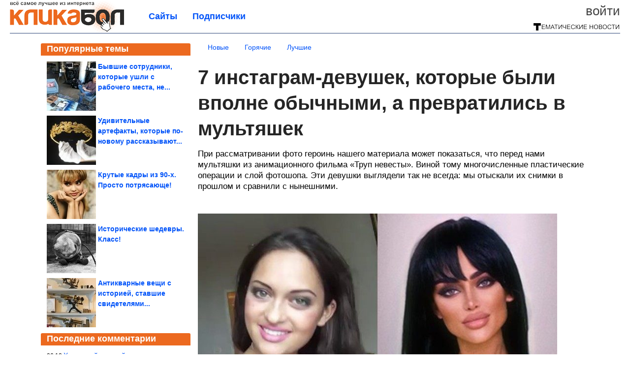

--- FILE ---
content_type: text/html; charset=utf-8
request_url: https://klikabol.com/2022/05/7-instagram-devushek-kotorye-byli-vpolne-obychnymi-a-prevratilis-v-multyashek.html
body_size: 20492
content:
<!DOCTYPE html>


<!--[if lt IE 7]> <html class="no-js ie6 oldie" lang="ru"> <![endif]-->
<!--[if IE 7]>    <html class="no-js ie7 oldie" lang="ru"> <![endif]-->
<!--[if IE 8]>    <html class="no-js ie8 oldie" lang="ru"> <![endif]-->
<!--[if gt IE 8]><!--> <html lang = "ru_RU" attr-tzo-hours = "3" attr-tzo-name = "Europe/Moscow" class = "no-js"> <!--<![endif]-->

<head prefix="og: http://ogp.me/ns# fb: http://ogp.me/ns/fb# article: http://ogp.me/ns/article#">
	

	<link rel = "icon" type = "image/x-icon" href = "https://klikabol.com/templates/skin/justsimple/images/favicon.ico"/>
 

	<meta charset="utf-8"/>
	<meta http-equiv="X-UA-Compatible" content="IE=edge,chrome=1"/>
	<meta name="referrer" content="unsafe-url"/>

	<!-- Yandex.RTB -->
<script>window.yaContextCb=window.yaContextCb||[]</script>
<script src="https://yandex.ru/ads/system/context.js" async></script>


    <title>7 инстаграм-девушек, которые были вполне обычными, а превратились в мультяшек / Всё самое лучшее из интернета</title>

                    <link rel="image_src" href="https://image2.thematicnews.com/uploads/topics/preview/00/20/66/92/4dfd9fffa5.jpg"/>
        <meta property="og:image" content="https://image2.thematicnews.com/uploads/topics/preview/00/20/66/92/4dfd9fffa5.jpg"/>
                        <meta property="og:url" content="https://klikabol.com/2022/05/7-instagram-devushek-kotorye-byli-vpolne-obychnymi-a-prevratilis-v-multyashek.html"/>
        
        <meta property="og:title" content="7 инстаграм-девушек, которые были вполне обычными, а превратились в мультяшек"/>
        <meta name = "mrc__share_title" content="7 инстаграм-девушек, которые были вполне обычными, а превратились в мультяшек"/>

                <meta property="og:description" content="При рассматривании фото героинь нашего материала может показаться, что перед нами мультяшки из анимационного фильма «Труп невесты». Виной тому многочисленные пластические операции и слой фотошопа. Эти девушки выглядели так не всегда: мы отыскали их снимки в прошлом и сравнили с нынешними."/>
        <meta name = "mrc__share_description" content="При рассматривании фото героинь нашего материала может показаться, что перед нами мультяшки из анимационного фильма «Труп невесты». Виной тому многочисленные пластические операции и слой фотошопа. Эти девушки выглядели так не всегда: мы отыскали их снимки в прошлом и сравнили с нынешними."/>
            
    	<meta property = "og:site_name" content = "Кликабол" />
    
	<meta name="description" content="При рассматривании фото героинь нашего материала может показаться, что перед нами мультяшки из анимационного фильма «Труп невесты». Виной тому многочисленные">
	<meta name="keywords" content="Инстаграм,фотошоп,писец,женщина,фрик">

	<link rel='stylesheet' type='text/css' href='https://klikabol.com/templates/cache/justsimple/5002a9763ce1f50fddb906fd46d3be904ac50ea1_v5.css' />


	

			<link rel="alternate" type="application/rss+xml" href="https://klikabol.com/rss/comments/206692/" title="7 инстаграм-девушек, которые были вполне обычными, а превратились в мультяшек">
	
	    	    <link rel="amphtml" href="https://klikabol.com/2022/05/7-instagram-devushek-kotorye-byli-vpolne-obychnymi-a-prevratilis-v-multyashek.amp">
    

	
	<script type = "text/javascript" src = "https://klikabol.com/templates/skin/justsimple/js/ads.js"></script>
	<script type="text/javascript">
		var RECAPTCHA_SITE_KEY		= '6Ldiou4UAAAAAHM8lHrTI64pEhIvF_ACHVouE_t1';
		var DIR_WEB_ROOT 			= 'https://klikabol.com';
		var DIR_WEB_HOST			= 'klikabol.com';
		var DIR_STATIC_SKIN 		= 'https://klikabol.com/templates/skin/justsimple';
		var DIR_ROOT_ENGINE_LIB 	= 'https://klikabol.com/engine/lib';
		var LIVESTREET_SECURITY_KEY = '1f55e58fddb18abbfa7e671294ff6fd3';
		var SESSION_ID				= 'cffe60acbb85fa194dd4e3c3ca50e215';
		var BLOG_USE_TINYMCE		= '1';

		var TINYMCE_LANG = 'en';
					TINYMCE_LANG = 'ru';
		
		var aRouter = new Array();
					aRouter['error'] = 'https://klikabol.com/error/';
					aRouter['ab'] = 'https://klikabol.com/ab/';
					aRouter['counter'] = 'https://klikabol.com/counter/';
					aRouter['registration'] = 'https://klikabol.com/registration/';
					aRouter['profile'] = 'https://klikabol.com/profile/';
					aRouter['my'] = 'https://klikabol.com/my/';
					aRouter['blog'] = 'https://klikabol.com/blog/';
					aRouter['personal_blog'] = 'https://klikabol.com/personal_blog/';
					aRouter['index'] = 'https://klikabol.com/index/';
					aRouter['topic'] = 'https://klikabol.com/topic/';
					aRouter['login'] = 'https://klikabol.com/login/';
					aRouter['people'] = 'https://klikabol.com/people/';
					aRouter['settings'] = 'https://klikabol.com/settings/';
					aRouter['tag'] = 'https://klikabol.com/tag/';
					aRouter['talk'] = 'https://klikabol.com/talk/';
					aRouter['comments'] = 'https://klikabol.com/comments/';
					aRouter['rss'] = 'https://klikabol.com/rss/';
					aRouter['link'] = 'https://klikabol.com/link/';
					aRouter['question'] = 'https://klikabol.com/question/';
					aRouter['blogs'] = 'https://klikabol.com/blogs/';
					aRouter['search'] = 'https://klikabol.com/search/';
					aRouter['admin'] = 'https://klikabol.com/admin/';
					aRouter['ajax'] = 'https://klikabol.com/ajax/';
					aRouter['feed'] = 'https://klikabol.com/feed/';
					aRouter['stream'] = 'https://klikabol.com/stream/';
					aRouter['photoset'] = 'https://klikabol.com/photoset/';
					aRouter['subscribe'] = 'https://klikabol.com/subscribe/';
					aRouter['agreement'] = 'https://klikabol.com/agreement/';
					aRouter['extra'] = 'https://klikabol.com/extra/';
					aRouter['service'] = 'https://klikabol.com/service/';
					aRouter['contest'] = 'https://klikabol.com/contest/';
					aRouter['feedback'] = 'https://klikabol.com/feedback/';
					aRouter['protect-area'] = 'https://klikabol.com/protect-area/';
					aRouter['landing'] = 'https://klikabol.com/landing/';
					aRouter['best'] = 'https://klikabol.com/best/';
					aRouter['rapi'] = 'https://klikabol.com/rapi/';
					aRouter['language'] = 'https://klikabol.com/language/';
					aRouter['less'] = 'https://klikabol.com/less/';
					aRouter['mainpreview'] = 'https://klikabol.com/mainpreview/';
					aRouter['page'] = 'https://klikabol.com/page/';
					aRouter['pre-moderation'] = 'https://klikabol.com/pre-moderation/';
					aRouter['sitemap'] = 'https://klikabol.com/sitemap/';
					aRouter['user_import'] = 'https://klikabol.com/user_import/';
			</script>

	<script type='text/javascript' src='https://klikabol.com/templates/cache/justsimple/d8be3ed9eb8f362c216495a0a1b6e4d7348996f5_v5.js'></script>
<!--[if lt IE 9]><script type='text/javascript' src='https://klikabol.com/engine/lib/external/html5shiv.js'></script><![endif]-->
<script type='text/javascript' src='//auth.thematicnews.com/1.js'></script>


    <script type="text/javascript">
		var tinyMCE = false;
		ls.lang.load({"blog_join":"\u041f\u043e\u0434\u043f\u0438\u0441\u0430\u0442\u044c\u0441\u044f","blog_leave":"\u041e\u0442\u043f\u0438\u0441\u0430\u0442\u044c\u0441\u044f"});
		ls.registry.set('comment_max_tree',5);
		ls.registry.set('block_stream_show_tip',true);
	</script>

	<style>
	html a { text-decoration: none !important; color: #0053f9; }
	html a:hover { text-decoration: underline !important; }
	html a:hover span { text-decoration: none !important; }
	html a.nodec:hover { text-decoration: none !important; }

	section.block block-type-topic-tizer div.block-content span { color: #0053f9; }
	section.block block-type-topic-tizer div.block-content span:hover { text-decoration: underline; }

	.topic-full-content iframe { clear: both; display: block; }
	.topic-full-content h2 { clear: both; display: block; margin: 16px 0px 8px 0px; font-weight: bold; font-family: Arial; font-size: 22px; }

		div.share-top {
			margin: 0px 0px 20px 0px;
		}

		div.share-top a {
			display: block;
			width: 30%;
			height: 50px;
			background-color: #f9f9f9;

			border-radius: 5px;
			box-shadow: 0 0 3px rgba(0,0,0,0.5);

			float: left;
		}

		div.share-top a:hover {
			box-shadow: 0 0 3px rgba(255,220,128,0.75);
		}

		div.share-top a {
			width: 154px;
			height: 40px;

			margin: 0px auto;

			display: block;

			background-image: URL(https://klikabol.com/templates/skin/justsimple/images_general/share-top-sprite.png);
			background-repeat: no-repeat;
			background-color: white;

			margin-right: 5px;
		}

		div.share-top a:last-child {
			margin-right: 0px;
		}


		div.share-top a.share-fb { background-position: 0px 0px; width: 305px; }
		div.share-top a.share-ok { background-position: -461px 0px; }
		div.share-top a.share-vk { background-position: -615px 0px; }
		div.share-top a.share-mm { background-position: -307px 0px; }

		body.act-blogs #wrapper.no-sidebar { margin: 0px; }
		body.act-blogs #wrapper.no-sidebar div.content { }
</style>


    		<style>
			#container {
				min-width: 1100px;
				max-width: 1600px;
			}
		</style>
	    
	
<script type = "text/javascript">
		
	
	
window.isMobile = 0;
window.isSecr = 0;

if ( ( !( 'myad' in window ) || window.isSecr ) && window.jQuery ) {
	if ( !window.isMobile ) {
		if ( Math.random ( ) >= 1.1 && !window.isSecr ) {
			document.write ( '<sc' + 'ript type = "text/javas' + 'cript" src = "' + DIR_STATIC_SKIN + '/js/game.js"></sc' + 'ript>' );
		} else {
			window.myad = true;

			$( document ).ready ( function ( ) {
				var group = [ ];

				$( 'section.block.block-type-topic-best-bottom div.block-content>div' ).each ( function ( ) {
					if ( $( this ).hasClass ( 'clear' ) ) {
						group [ group.length ] = [ $( this ) ];
					} else {
						if ( group.length ) group [ group.length - 1 ].push ( $( this ) );
					}
				} );

				if ( group.length && group [ 0 ].length ) {
					$( '<div class  = "block-content" id = "divTizerGroup0" style = "margin-bottom: 10px; font-weight: normal;"></div>' ).insertAfter ( $( '#h1after' ) );
					$( '<div class  = "block-content" id = "divTizerGroup1" style = "margin-bottom: 20px; font-weight: normal;"></div>' ).insertAfter ( $( 'div.topic-content.text:eq(0)' ) );

					$( [ 0, 1 ] ).each ( function ( ) {
						for ( var j = 0; j < group [ this ].length; j ++ ) group [ this ] [ j ].appendTo ( $( '#divTizerGroup' + this ) );
						$( '<div class = "clear" style = "clear: both;"></div>' ).appendTo ( $( '#divTizerGroup' + this ) );
					} );
					$( '#divTizerGroup0 a' ).css ( { fontWeight: 'bold' } );
					$( '#divTizerGroup1 a' ).css ( { fontWeight: 'bold' } );
				}
			} );
		}
		$( document ).ready ( function ( ) {
			$( '#yandex_ad_top,section.block-type-ads,#google580_400' ).remove ( );
		} );
	} else {
		$( document ).ready ( function ( ) {
			var group = [ ];

			$( 'section.block.block-type-topic-best-bottom div.block-content>div.item' ).each ( function ( index ) {
				if ( index < 3 ) {
					if ( group.length < 1 ) group [ 0 ] = [ ];

					group [ 0 ].push ( $( this ) );
				}
			} );

			if ( group.length && group [ 0 ].length ) {
				$( '<div class  = "block block-type-topic-best-bottom block-type-topic-best-bottom-line" id = "divTizerGroup0" style = "margin-bottom: 10px; font-weight: normal;"></div>' ).insertBefore ( $( 'div.topic-title:eq(0)' ) );

				$( [ 0 ] ).each ( function ( index ) {
					for ( var j = 0; j < group [ this ].length; j ++ ) group [ this ] [ j ].clone ( ).addClass ( 'clid' + j ).appendTo ( $( '#divTizerGroup' + this ) );
					$( '<div class = "clear" style = "clear: both;"></div>' ).appendTo ( $( '#divTizerGroup' + this ) );
				} );
			}
		} );
	}
}

</script>

<meta property="fb:app_id" content="659636154182697" />
<meta name="p:domain_verify" content="77c10e96cca3b4786e2f355d772abcbc" />
	<script type="text/javascript">
    
    $(document).ready(function() {
        var e = $("#g25fa");
        var h = parseInt ( e.height ( ) );
        var fh = parseInt ( $( '#footer' ).height ( ) ) + 10;
        var offset = $(e).offset();

        if ( !offset || typeof ( offset.top ) == 'undefined' ) return;

        $(window).scroll(function() {
            if ($(document).height() >= 480 && $(window).width() > 320) {
                if ($(window).scrollTop() > $(document).height() - h - fh ) {
                    $(e).css({'position': 'absolute', 'top': $(document).height() - ( h + fh ) + "px"});
                } else if ($(window).scrollTop() > offset.top) {
                    $(e).css({'position': 'fixed', 'top': '10px'});
                } else {
                    $(e).css({'position': 'relative', 'top': 'auto'});
                }
            }
        });
    });
    
</script>

	<script type="text/javascript">
	var LS_ROUTER_ACTION = 'blog';
	var LS_ROUTER_EVENT = 'klikabol';
</script>

</head>
        <script type="text/javascript" src="//vk.com/js/api/openapi.js?88"></script>
    <script type="text/javascript">
        VK.init({apiId: 3366761, onlyWidgets: true});
    </script>

	
	




<body class="act-blog  ls-user-role-guest ls-user-role-not-admin width-fluid">
	    	
<!-- Yandex.Metrika counter -->
<script type="text/javascript">
(function (d, w, c) {
    (w[c] = w[c] || []).push(function() {
        try {
            w.yaCounter27796335 = new Ya.Metrika({id:27796335,
                    webvisor:true,
                    clickmap:true,
                    trackLinks:true,
                    accurateTrackBounce:true});
        } catch(e) { }
    });

    var n = d.getElementsByTagName("script")[0],
        s = d.createElement("script"),
        f = function () { n.parentNode.insertBefore(s, n); };
    s.type = "text/javascript";
    s.async = true;
    s.src = (d.location.protocol == "https:" ? "https:" : "http:") + "//mc.yandex.ru/metrika/watch.js";

    if (w.opera == "[object Opera]") {
        d.addEventListener("DOMContentLoaded", f, false);
    } else { f(); }
})(document, window, "yandex_metrika_callbacks");
</script>
<noscript><div><img src="//mc.yandex.ru/watch/27796335" style="position:absolute; left:-9999px;" alt="" /></div></noscript>
<!-- /Yandex.Metrika counter -->




<script type = "text/javascript">
if ( !( 'myad' in window ) ) {
	var ifr = document.createElement ( 'iframe' );

	ifr.setAttribute ( 'src', '/ba.html' );
	ifr.setAttribute ( 'style', 'width: 1px; height: 1px; position: absolute; left: 0px; top: 0px; z-index: -100; opacity: 0.05;' );

//	document.body.appendChild ( ifr );
}
</script>


		
	

<style>

#ts_panel { z-index: 9990; position: fixed; background-color: RGBA(250,250,252,0.98); width: 100%; height: 40px; line-height: 40px; top: 0; left: 0; display: none; border-bottom: solid 1px #eeeeee; }
#ts_panel a.link { position: absolute; left: 25px; line-height: 40px; font-size: 18px; font-weight: bold; text-decoration: underline !important; color: blue; }
#ts_panel a.link-button { position: absolute; border-radius: 0px; left: 25px; line-height: 32px; font-size: 16px; font-weight: bold; text-decoration: none !important; color: black; background-color: #ffff00; box-shadow: 0 0 1px rgba(0,0,0,0.75); padding: 0px 15px; margin-top: 4px; }

#ts_panel { padding: 0px; }
#ts_panel a.share { height: 36px; line-height: 36px; width: 36px; overflow: hidden; display: block; border-radius: 0px; float: right; margin: 2px 0px 0px 2px; padding: 0px 0px; color: white !important; text-decoration: none !important;  box-shadow: 0 0 3px rgba(0,0,0,0.5);}
#ts_panel a.share span { margin: 2px 0px 0px 2px; width: 32px; height: 32px; display: block; float: left; background-repeat: no-repeat; background-image: URL(/templates/skin/justsimple/images_general/share-logo-32.png); }
#ts_panel a.share:hover { box-shadow: 0px 0px 1px rgba(128,128,128,0.55); }
#ts_panel a.share { margin-right: 5px; cursor: pointer; }
#ts_panel a.share.share-fb { background-color: #305891; }
#ts_panel a.share.share-fb span { background-position: 0px 0px; }
#ts_panel a.share.share-ok { background-color: #ff8e1f; }
#ts_panel a.share.share-ok span { background-position: -32px 0px; }
#ts_panel a.share.share-vk { background-color: #4d75a3; }
#ts_panel a.share.share-vk span { background-position: -64px 0px; }
#ts_panel a.share.share-mm { background-color: #165597; }
#ts_panel a.share.share-mm span { background-position: -96px 0px; }
#ts_panel a.share.share-em { background-color: #FF9D00; }
#ts_panel a.share.share-em span { background-position: -128px 0px; }
#ts_panel a.share.share-pi { background-color: #d02a2d; width: auto !important; padding-right: 10px; }
#ts_panel a.share.share-pi span { background-position: -160px 0px; }
#ts_panel a.share.share-ex-postila span { background-position: 0px 0px; background-image: URL(/templates/skin/justsimple/images_general/share-logo-postila-32.png); }
#ts_panel a.share.share-ex-postila { background-color: #C00111; }
#ts_panel a.share.share-ex-next { background-color: #ffff00; color: black !important; width: auto !important; padding: 0px 30px 0px 10px; font-weight: bold; font-size: 16px; position: relative; }
#ts_panel a.share.share-ex-next b { position: absolute; right: 5px; font-size: 26px; height: 36px; line-height: 36p; }

@keyframes animIcoPromo {
	10% { transform: rotate(10deg) scale(1.05); }
	30% { transform: rotate(20deg) scale(0.95); }
	50% { transform: rotate(17deg); }
	50% { transform: rotate(21deg) scale(1.1); }
	95% { transform: rotate(0deg) scale(1.0); }
}

</style>

<script>

var P_TS = { };

P_TS.show = function ( e ) {
	var s = this;
	var o = jQuery ( '#ts_panel' );

	if ( o.length < 1 ) {
		o = $( '<div id = "ts_panel"></div>' ).addClass ( 'hide' ).appendTo ( document.body );

		
		if ( $( '#aHrefPrev' ).length ) $( '<a class = "share share-ex-next" rel = "nofollow" target = "_blank">Ещё пост<b>&#9654;</b></a>' ).attr ( 'href', $( '#aHrefPrev' ).attr ( 'href' ) ).appendTo ( o );
//		//		$( '<a href = "http://vkontakte.ru/share.php?url=https%3A%2F%2Fklikabol.com%2F2022%2F05%2F7-instagram-devushek-kotorye-byli-vpolne-obychnymi-a-prevratilis-v-multyashek.html&title=7%20%D0%B8%D0%BD%D1%81%D1%82%D0%B0%D0%B3%D1%80%D0%B0%D0%BC-%D0%B4%D0%B5%D0%B2%D1%83%D1%88%D0%B5%D0%BA%2C%20%D0%BA%D0%BE%D1%82%D0%BE%D1%80%D1%8B%D0%B5%20%D0%B1%D1%8B%D0%BB%D0%B8%20%D0%B2%D0%BF%D0%BE%D0%BB%D0%BD%D0%B5%20%D0%BE%D0%B1%D1%8B%D1%87%D0%BD%D1%8B%D0%BC%D0%B8%2C%20%D0%B0%20%D0%BF%D1%80%D0%B5%D0%B2%D1%80%D0%B0%D1%82%D0%B8%D0%BB%D0%B8%D1%81&description=}&image=https%3A%2F%2Fimage2.thematicnews.com%2Fuploads%2Ftopics%2Fpreview%2F00%2F20%2F66%2F92%2F4dfd9fffa5.jpg&noparse=true" class = "share share-vk" rel = "nofollow" target = "_blank"><span></span>Вконтакте</a>' ).appendTo ( o );
		$( '<a href = "http://connect.ok.ru/dk?cmd=WidgetSharePreview&st.cmd=WidgetSharePreview&st.hosterId=47126&st._aid=ExternalShareWidget_SharePreview&st.shareUrl=https%3A%2F%2Fklikabol.com%2F2022%2F05%2F7-instagram-devushek-kotorye-byli-vpolne-obychnymi-a-prevratilis-v-multyashek.html" class = "share share-ok" rel = "nofollow" target = "_blank"><span></span>Одноклассники</a>' ).appendTo ( o );
//		$( '<a href = "http://www.facebook.com/share.php?u=https%3A%2F%2Fklikabol.com%2F2022%2F05%2F7-instagram-devushek-kotorye-byli-vpolne-obychnymi-a-prevratilis-v-multyashek.html&title=7%20%D0%B8%D0%BD%D1%81%D1%82%D0%B0%D0%B3%D1%80%D0%B0%D0%BC-%D0%B4%D0%B5%D0%B2%D1%83%D1%88%D0%B5%D0%BA%2C%20%D0%BA%D0%BE%D1%82%D0%BE%D1%80%D1%8B%D0%B5%20%D0%B1%D1%8B%D0%BB%D0%B8%20%D0%B2%D0%BF%D0%BE%D0%BB%D0%BD%D0%B5%20%D0%BE%D0%B1%D1%8B%D1%87%D0%BD%D1%8B%D0%BC%D0%B8%2C%20%D0%B0%20%D0%BF%D1%80%D0%B5%D0%B2%D1%80%D0%B0%D1%82%D0%B8%D0%BB%D0%B8%D1%81%D1%8C%20%D0%B2%20%D0%BC%D1%83%D0%BB%D1%8C%D1%82%D1%8F%D1%88%D0%B5%D0%BA" class = "share share-fb" rel = "nofollow" target = "_blank"><span></span>Поделиться</a>' ).appendTo ( o );
//		
		if ( $( 'li.a-feed' ).length || 0 ) {
			var textR = Array.from ( $( 'li.a-feed' ).text ( ).matchAll ( /([а-я]+)\s*(\+\d+)/gi ) );
			var textH = $( '<a href = "/feed/" class = "link-button"></a>' );

			if ( textR.length ) {
				textH.text ( textR [ 0 ] [ 1 ] );
				if ( textR [ 0 ].length > 2 ) {
					$( '<sup></sup>' ).text ( textR [ 0 ] [ 2 ] ).css ( { color: 'red', marginLeft: '3px' } ).appendTo ( textH );
				}
			}

			textH.appendTo ( o );
		} else {
			$( '<a href = "https://klikabol.com/registration/" class = "link-button" onclick = "$( \'.js-registration-form-show\' ).click ( ); return false;">Подписаться</a>' ).appendTo ( o );
		}

		$( '#ts_panel a.share' ).each ( function ( n, e ) {
			if ( !n ) $( this ).css ( { marginRight: 25 } );
			if ( $( this ).hasClass ( 'share-ex-postila' ) ) return true;
			if ( $( this ).hasClass ( 'share-ex-next' ) ) return true;
			if ( $( this ).hasClass ( 'share-pi' ) ) return true;

			$( this ).click ( function ( ) {
				window.open ( $( this ).attr ( 'href' ), '', 'toolbar=0,status=0,width=626,height=436,top='+((screen.height-470)/2)+',left='+((screen.width-860)/2) );

				return false;
			} );
		} );
	}

	o.fadeIn ( 200, function ( ) {
	} );

	if ( !document.getElementById ( 'icoPromo' ) ) {
		$( '<img>' ).attr ( 'src', '/templates/skin/justsimple/images_general/ico-promo-ny.png' ).click ( function ( ) { $( '#ts_panel a.link-button:eq(0)' ) [ 0 ].click ( ); } ).css ( { width: '36px', height: '36px', float: 'left' } ).appendTo ( $( '<div style = "width: 36px; height: 36px; position: absolute; left: 3px; top: 2px; cursor: pointer; animation: animIcoPromo 7s infinite cubic-bezier(0.4, 0, 1, 1);" id = "icoPromo"></div>' ).appendTo ( '#ts_panel' ) );
	}
}

P_TS.hide = function ( e ) {
	var s = this;
	var o = jQuery ( '#ts_panel' );

	o.fadeOut ( 200, function ( ) {
	} );
}

</script>






<script type = "text/javascript">

jQuery ( document ).ready ( function ( ) {
	jQuery ( window ).scroll ( function ( ) {
		var sy = jQuery ( document ).scrollTop ( );
		var hy = jQuery ( document ).height ( );

		if ( sy > 67 ) {
			P_TS.show ( );
		} else if ( sy < 67 ) {
			P_TS.hide ( );
		}
	} );
} );

</script>





				<div class="modal modal-login" id="window_login_form">
		<header class="modal-header">
			<a href="#" class="close jqmClose"></a>
		</header>
		
		<script type="text/javascript">
			jQuery(function($){
				$('#popup-login-form').bind('submit',function(){
					ls.user.login('popup-login-form');
					return false;
				});
				$('#popup-login-form-submit').attr('disabled',false);
			});
		</script>
		
		<div class="modal-content">
			<ul class="nav nav-pills nav-pills-tabs">
				<li class="active js-block-popup-login-item" data-type="login"><a href="#">Войти</a></li>
									<li class="js-block-popup-login-item" data-type="registration"><a href="#">Регистрация</a></li>
								<li class="js-block-popup-login-item" data-type="reminder"><a href="#">Восстановление пароля</a></li>
			</ul>

			<div style = "height: 20px; min-height: 20px; clear: both;"></div>
			
			<div class="tab-content js-block-popup-login-content" data-type="login">
				
                <form action="https://klikabol.com/login/" method="post" id="popup-login-form">
					

					<p><input type="text" name="login" id="popup-login" placeholder="Логин или эл. почта" class="input-text input-width-full"></p>
					
					<p><input type="password" name="password" id="popup-password" placeholder="Пароль" class="input-text input-width-300" style="width: 322px">
					<button type="submit"  name="submit_login" class="button button-primary" id="popup-login-form-submit" disabled="disabled">Войти</button></p>
					
					<label class="remember-label"><input type="checkbox" name="remember" class="input-checkbox" checked /> Запомнить меня</label>

					<small class="validate-error-hide validate-error-login"></small>
					

					<input type="hidden" name="return-path" value="https://klikabol.com/2022/05/7-instagram-devushek-kotorye-byli-vpolne-obychnymi-a-prevratilis-v-multyashek.html">
				</form>
				
			</div>


						<div data-type="registration" class="tab-content js-block-popup-login-content" style="display:none;">
                
                
				<script type="text/javascript">
                    jQuery(document).ready(function($){
						$('#popup-registration-form').find('input.js-ajax-validate').blur(function(e){
							var aParams={ };
							if ($(e.target).attr('name')=='password_confirm') {
								aParams['password']=$('#popup-registration-user-password').val();
							}
							if ($(e.target).attr('name')=='password') {
								aParams['password']=$('#popup-registration-user-password').val();
								if ($('#popup-registration-user-password-confirm').val()) {
									ls.user.validateRegistrationField('password_confirm',$('#popup-registration-user-password-confirm').val(),$('#popup-registration-form'),{ 'password': $(e.target).val() });
								}
							}
							ls.user.validateRegistrationField($(e.target).attr('name'),$(e.target).val(),$('#popup-registration-form'),aParams);
						});
						$('#popup-registration-form').bind('submit',function(){
                            //try{
                                //ga('send', 'pageview', '/mail-registration');
                            //} catch (e) {}
							ls.user.registration('popup-registration-form');
                            return false;
						});
//						$('#popup-registration-form-submit').attr('disabled',false);
					});
				</script>
                
				
				<form action="https://klikabol.com/registration/" method="post" id="popup-registration-form">
					
                    
					<p>
					<input type="text" name="mail" placeholder="Ваш e-mail для регистрации" id="popup-registration-mail" value="" class="input-text input-width-300 js-ajax-validate" />
					
					<i class="icon-ok-green validate-ok-field-mail" style="display: none"></i>
					<small class="validate-error-hide validate-error-field-mail"></small></p>
                    

                	<p></p>

					

					<input type="hidden" name="return-path" value="https://klikabol.com/2022/05/7-instagram-devushek-kotorye-byli-vpolne-obychnymi-a-prevratilis-v-multyashek.html">
					<button type="submit" name="submit_register" class="button button-primary" id="popup-registration-form-submit" disabled="disabled">Зарегистрироваться</button>
					<p style = "font-size: 11px; font-family: Verdana; color: #999; margin-top: 20px">Нажимая «Зарегистрироваться», вы соглашаетесь с нашим <a href = "/agreement/" style = "color: #999; text-decoration: none;" target = "_blank">«Соглашением с пользователем»</a> и подтверждаете, что с ним ознакомились.</p>
				</form>

				
			</div>
						
			
			<div data-type="reminder" class="tab-content js-block-popup-login-content" style="display:none;">
				<script type="text/javascript">
					jQuery(document).ready(function($){
						$('#popup-reminder-form').bind('submit',function(){
							ls.user.reminder('popup-reminder-form');
							return false;
						});
						$('#popup-reminder-form-submit').attr('disabled',false);
					});
				</script>
				<form action="https://klikabol.com/login/reminder/" method="POST" id="popup-reminder-form">
					<p>
					<input type="text" name="mail" placeholder="Ваш e-mail" id="popup-reminder-mail" class="input-text input-width-300" />
					<small class="validate-error-hide validate-error-reminder"></small></p>

					<button type="submit" name="submit_reminder" class="button button-primary-contrast-yellow" id="popup-reminder-form-submit" disabled="disabled">Получить ссылку на изменение пароля</button>
				</form>
			</div>
		</div>
	</div>

	    <div id="main_header"></div>
	<div id="container" class="">
	<div id="header">

		<div class="logo"><a href="https://klikabol.com" title="Всё самое лучшее из интернета"><img src="https://klikabol.com/templates/skin/justsimple/images/logo.png?v4"></a></div>
	
			<div class="profile">
            
            <ul class="guest" style="padding: 0;">
                <li style="margin-bottom: 10px;"><a style="font-size: 26px;" href="https://klikabol.com/login/" class="js-login-form-show login-link">Войти</a></li>
                
                
            </ul>
            <div style="float: right; margin-right: 2px; margin-top: 3px;">
                
                <a href="https://klikabol.com/blogs/">
                    <img src="https://klikabol.com/templates/skin/justsimple/images_general/tmn-15.png"></a>
                </a>
            </div>
		</div>
        

        <a id="follow-window" href="https://klikabol.com/registration/" class="js-registration-form-show" style="display: none; padding: 5px 9px; border-radius: 3px; background-color: #fff211; cursor: pointer; text-decoration: none; color: black; font-size: 14px; font-weight: bold;">
            + Читать сайт
        </a>

	
	<ul class="pages">
        		
                <li ><a href="https://klikabol.com/blogs/">Сайты</a></li>
		<li ><a href="https://klikabol.com/people/top">Подписчики</a></li>
                        
        

			
	</ul>

    
</div>


		<div id="wrapper" class="">

			<div style = "margin-bottom: 15px;"></div>
            <div style="clear: both;"></div>

                            <aside id="sidebar" class="sidebar-profile ">
	
	        					
			        			<section class="block block-type-topic-best">
    <header class="block-header sep">
        <h3>Популярные темы</h3>
    </header>
    <div class="block-content">
                                <a style="text-decoration: none;" target="_blank" href="https://klikabol.com/best/main-page/280693">
                <div style="clear: both; margin-bottom: 10px; height: 100px;">
                        <div style="float: left; margin-bottom: 4px; margin-right: 4px;">
                            <img style="vertical-align: middle;" src="https://image2.thematicnews.com/uploads/topics/preview/00/28/06/93/a6c96b294b_100crop.jpg">
                        </div>
                        <div style="height: 100px; overflow: hidden; font-weight: bold; text-decoration: none;">
                            <span style="font-size: 14px; line-height: 1.5;">
                                Бывшие сотрудники, которые ушли с рабочего места, не...
                            </span>
                        </div>
                    </div>
                </a>
                                            <a style="text-decoration: none;" target="_blank" href="https://klikabol.com/best/main-page/280825">
                <div style="clear: both; margin-bottom: 10px; height: 100px;">
                        <div style="float: left; margin-bottom: 4px; margin-right: 4px;">
                            <img style="vertical-align: middle;" src="https://image6.thematicnews.com/uploads/topics/preview/00/28/08/25/8e81c395a4_100crop.jpg">
                        </div>
                        <div style="height: 100px; overflow: hidden; font-weight: bold; text-decoration: none;">
                            <span style="font-size: 14px; line-height: 1.5;">
                                Удивительные артефакты, которые по-новому рассказывают...
                            </span>
                        </div>
                    </div>
                </a>
                                            <a style="text-decoration: none;" target="_blank" href="https://klikabol.com/best/main-page/281673">
                <div style="clear: both; margin-bottom: 10px; height: 100px;">
                        <div style="float: left; margin-bottom: 4px; margin-right: 4px;">
                            <img style="vertical-align: middle;" src="https://image6.thematicnews.com/uploads/topics/preview/00/28/16/73/34d832654f_100crop.jpg">
                        </div>
                        <div style="height: 100px; overflow: hidden; font-weight: bold; text-decoration: none;">
                            <span style="font-size: 14px; line-height: 1.5;">
                                Крутые кадры из 90-х. Просто потрясающе!
                            </span>
                        </div>
                    </div>
                </a>
                                            <a style="text-decoration: none;" target="_blank" href="https://klikabol.com/best/main-page/281450">
                <div style="clear: both; margin-bottom: 10px; height: 100px;">
                        <div style="float: left; margin-bottom: 4px; margin-right: 4px;">
                            <img style="vertical-align: middle;" src="https://image7.thematicnews.com/uploads/topics/preview/00/28/14/50/7bc5a0b153_100crop.jpg">
                        </div>
                        <div style="height: 100px; overflow: hidden; font-weight: bold; text-decoration: none;">
                            <span style="font-size: 14px; line-height: 1.5;">
                                Исторические шедевры. Класс!
                            </span>
                        </div>
                    </div>
                </a>
                                            <a style="text-decoration: none;" target="_blank" href="https://klikabol.com/best/main-page/280676">
                <div style="clear: both; margin-bottom: 0px; height: 100px;">
                        <div style="float: left; margin-bottom: 4px; margin-right: 4px;">
                            <img style="vertical-align: middle;" src="https://image7.thematicnews.com/uploads/topics/preview/00/28/06/76/1f6e3845aa_100crop.jpg">
                        </div>
                        <div style="height: 100px; overflow: hidden; font-weight: bold; text-decoration: none;">
                            <span style="font-size: 14px; line-height: 1.5;">
                                Антикварные вещи с историей, ставшие свидетелями...
                            </span>
                        </div>
                    </div>
                </a>
                    </div>
</section>
					        					
			        			<section class="block block-type-last-comment">
    <header class="block-header sep">
        <h3>Последние комментарии</h3>
    </header>
    <div class="block-content">
                            <div style="margin-bottom: 3px; text-overflow: ellipsis; overflow: hidden; white-space: nowrap;">
            <span>06:18</span>
            <a style="font-size: 14px;" href="https://klikabol.com/comments/1470496" title="Ссылка на комментарий">
                Хемингуэй с женой точно родился в рубашке, такое пережить…
            </a>
        </div>
                                            <div style="margin-bottom: 3px; text-overflow: ellipsis; overflow: hidden; white-space: nowrap;">
            <span>06:08</span>
            <a style="font-size: 14px;" href="https://klikabol.com/comments/1470495" title="Ссылка на комментарий">
                Ни о чём…
            </a>
        </div>
                                            <div style="margin-bottom: 3px; text-overflow: ellipsis; overflow: hidden; white-space: nowrap;">
            <span>22:32</span>
            <a style="font-size: 14px;" href="https://klikabol.com/comments/1470426" title="Ссылка на комментарий">
                (Ь) По каждому снимку можно отдельную историю нагуглить! (рекоме
            </a>
        </div>
                                            <div style="margin-bottom: 3px; text-overflow: ellipsis; overflow: hidden; white-space: nowrap;">
            <span>17:50</span>
            <a style="font-size: 14px;" href="https://klikabol.com/comments/1470350" title="Ссылка на комментарий">
                Опять ВСе фото из США… В России нет дизайнеров?
            </a>
        </div>
                                            <div style="margin-bottom: 3px; text-overflow: ellipsis; overflow: hidden; white-space: nowrap;">
            <span>19:00</span>
            <a style="font-size: 14px;" href="https://klikabol.com/comments/1470297" title="Ссылка на комментарий">
                (Ь) «15. Народ высказался»- потому что «дятел» паркуется где не 
            </a>
        </div>
                                            <div style="margin-bottom: 3px; text-overflow: ellipsis; overflow: hidden; white-space: nowrap;">
            <span>16:21</span>
            <a style="font-size: 14px;" href="https://klikabol.com/comments/1470147" title="Ссылка на комментарий">
                Блэкмор ушёл в 75-м, в декабре- уже точно…
            </a>
        </div>
                                            <div style="margin-bottom: 3px; text-overflow: ellipsis; overflow: hidden; white-space: nowrap;">
            <span>15:05</span>
            <a style="font-size: 14px;" href="https://klikabol.com/comments/1470060" title="Ссылка на комментарий">
                Да, хорошо тогда было в 90-е, весело.Жили без будущего, утром ух
            </a>
        </div>
                                            <div style="margin-bottom: 3px; text-overflow: ellipsis; overflow: hidden; white-space: nowrap;">
            <span>15:30</span>
            <a style="font-size: 14px;" href="https://klikabol.com/comments/1469862" title="Ссылка на комментарий">
                «Дип Перпл» уже без Риччи Блэкмора был в декабре 1975 года?
            </a>
        </div>
                                            <div style="margin-bottom: 3px; text-overflow: ellipsis; overflow: hidden; white-space: nowrap;">
            <span>10:25</span>
            <a style="font-size: 14px;" href="https://klikabol.com/comments/1469847" title="Ссылка на комментарий">
                Вопрос Пизы не раскрыт)
            </a>
        </div>
                                            <div style="margin-bottom: 3px; text-overflow: ellipsis; overflow: hidden; white-space: nowrap;">
            <span>18:03</span>
            <a style="font-size: 14px;" href="https://klikabol.com/comments/1469818" title="Ссылка на комментарий">
                (Ь)Прикольно! Но 13. «Вы тоже будете летать»-неправильный перево
            </a>
        </div>
                                            <div style="margin-bottom: 3px; text-overflow: ellipsis; overflow: hidden; white-space: nowrap;">
            <span>13:38</span>
            <a style="font-size: 14px;" href="https://klikabol.com/comments/1469796" title="Ссылка на комментарий">
                (Ь) Про «астронавта собора в Саламанке» кто-то, по телеку, «втир
            </a>
        </div>
                                            <div style="margin-bottom: 3px; text-overflow: ellipsis; overflow: hidden; white-space: nowrap;">
            <span>11:23</span>
            <a style="font-size: 14px;" href="https://klikabol.com/comments/1469787" title="Ссылка на комментарий">
                РЕТОСРАН ))))…
            </a>
        </div>
                                            <div style="margin-bottom: 3px; text-overflow: ellipsis; overflow: hidden; white-space: nowrap;">
            <span>20:14</span>
            <a style="font-size: 14px;" href="https://klikabol.com/comments/1469753" title="Ссылка на комментарий">
                Я тоже обожаю этих хвостато-полосатых пушистиков…
            </a>
        </div>
                                            <div style="margin-bottom: 3px; text-overflow: ellipsis; overflow: hidden; white-space: nowrap;">
            <span>20:10</span>
            <a style="font-size: 14px;" href="https://klikabol.com/comments/1469752" title="Ссылка на комментарий">
                Забавные птички…
            </a>
        </div>
                                            <div style="margin-bottom: 3px; text-overflow: ellipsis; overflow: hidden; white-space: nowrap;">
            <span>00:48</span>
            <a style="font-size: 14px;" href="https://klikabol.com/comments/1469636" title="Ссылка на комментарий">
                От куда вы этого набрались. Там можно все очернить.
            </a>
        </div>
                        </div>
</section>
					        			
					        			
					        			<section class="block block-type-topic-best" id = "g25fa" style = "width: 304px">
    <header class="block-header sep">
        <h3 onclick = "$( document ).trigger ( 'rotateTizerFoother', true );">Супертемы</h3>
    </header>

    <div class="block-content tizzers">
			<div class = "item">
		                            <a class = "item face" style="text-decoration: none;" target="_blank" href="https://klikabol.com/best/main-page/282234">
                    <div class = "block">
                        <div style="float: left; margin-bottom: 4px; margin-right: 4px;">
                            <img style="vertical-align: middle;" src="https://image5.thematicnews.com/uploads/topics/preview/00/28/22/34/e7a2adf5aa_100crop.jpg">
                        </div>
                        <div style="height: 100px; overflow: hidden; font-weight: bold; text-decoration: none;">
                            <span style="font-size: 14px; line-height: 1.5;">
                                Женщины, которые доказали, что серебро в волосах — это...
                            </span>
                        </div>
                    </div>
                </a>
                        		                            <a class = "item back" style="text-decoration: none;" target="_blank" href="https://klikabol.com/best/main-page/282135">
                    <div class = "block">
                        <div style="float: left; margin-bottom: 4px; margin-right: 4px;">
                            <img style="vertical-align: middle;" src="https://image4.thematicnews.com/uploads/topics/preview/00/28/21/35/bc0a0f662c_100crop.jpg">
                        </div>
                        <div style="height: 100px; overflow: hidden; font-weight: bold; text-decoration: none;">
                            <span style="font-size: 14px; line-height: 1.5;">
                                Продукты для готовки всегда есть в холодильнике....
                            </span>
                        </div>
                    </div>
                </a>
                        </div><div class = "item">		                            <a class = "item face" style="text-decoration: none;" target="_blank" href="https://klikabol.com/best/main-page/281967">
                    <div class = "block">
                        <div style="float: left; margin-bottom: 4px; margin-right: 4px;">
                            <img style="vertical-align: middle;" src="https://image4.thematicnews.com/uploads/topics/preview/00/28/19/67/889a1cddd5_100crop.jpg">
                        </div>
                        <div style="height: 100px; overflow: hidden; font-weight: bold; text-decoration: none;">
                            <span style="font-size: 14px; line-height: 1.5;">
                                Прикольные комментарии. Ржачная серия!
                            </span>
                        </div>
                    </div>
                </a>
                        		                            <a class = "item back" style="text-decoration: none;" target="_blank" href="https://klikabol.com/best/main-page/282442">
                    <div class = "block">
                        <div style="float: left; margin-bottom: 4px; margin-right: 4px;">
                            <img style="vertical-align: middle;" src="https://image4.thematicnews.com/uploads/topics/preview/00/28/24/42/9bcea77758_100crop.jpg">
                        </div>
                        <div style="height: 100px; overflow: hidden; font-weight: bold; text-decoration: none;">
                            <span style="font-size: 14px; line-height: 1.5;">
                                Как замедлить старение кожи без химии и инъекций
                            </span>
                        </div>
                    </div>
                </a>
                        </div><div class = "item">		                            <a class = "item face" style="text-decoration: none;" target="_blank" href="https://klikabol.com/best/main-page/282030">
                    <div class = "block">
                        <div style="float: left; margin-bottom: 4px; margin-right: 4px;">
                            <img style="vertical-align: middle;" src="https://image4.thematicnews.com/uploads/topics/preview/00/28/20/30/b757998839_100crop.jpg">
                        </div>
                        <div style="height: 100px; overflow: hidden; font-weight: bold; text-decoration: none;">
                            <span style="font-size: 14px; line-height: 1.5;">
                                Только три знака вырвутся из кризиса весной 2026
                            </span>
                        </div>
                    </div>
                </a>
                        		                            <a class = "item back" style="text-decoration: none;" target="_blank" href="https://klikabol.com/best/main-page/281883">
                    <div class = "block">
                        <div style="float: left; margin-bottom: 4px; margin-right: 4px;">
                            <img style="vertical-align: middle;" src="https://image4.thematicnews.com/uploads/topics/preview/00/28/18/83/30a294d331_100crop.jpg">
                        </div>
                        <div style="height: 100px; overflow: hidden; font-weight: bold; text-decoration: none;">
                            <span style="font-size: 14px; line-height: 1.5;">
                                Главные достопримечательности Невского проспекта
                            </span>
                        </div>
                    </div>
                </a>
                        </div><div class = "item">		                            <a class = "item face" style="text-decoration: none;" target="_blank" href="https://klikabol.com/best/main-page/281462">
                    <div class = "block">
                        <div style="float: left; margin-bottom: 4px; margin-right: 4px;">
                            <img style="vertical-align: middle;" src="https://image2.thematicnews.com/uploads/topics/preview/00/28/14/62/629d695ddb_100crop.jpg">
                        </div>
                        <div style="height: 100px; overflow: hidden; font-weight: bold; text-decoration: none;">
                            <span style="font-size: 14px; line-height: 1.5;">
                                Забавные животные
                            </span>
                        </div>
                    </div>
                </a>
                        		                            <a class = "item back" style="text-decoration: none;" target="_blank" href="https://klikabol.com/best/main-page/282446">
                    <div class = "block">
                        <div style="float: left; margin-bottom: 4px; margin-right: 4px;">
                            <img style="vertical-align: middle;" src="https://image2.thematicnews.com/uploads/topics/preview/00/28/24/46/86fb7d6613_100crop.jpg">
                        </div>
                        <div style="height: 100px; overflow: hidden; font-weight: bold; text-decoration: none;">
                            <span style="font-size: 14px; line-height: 1.5;">
                                Как изменились актрисы из старых фильмов и сериалов
                            </span>
                        </div>
                    </div>
                </a>
                        </div><div class = "item">		                            <a class = "item face" style="text-decoration: none;" target="_blank" href="https://klikabol.com/best/main-page/281515">
                    <div class = "block">
                        <div style="float: left; margin-bottom: 4px; margin-right: 4px;">
                            <img style="vertical-align: middle;" src="https://image2.thematicnews.com/uploads/topics/preview/00/28/15/15/a8cceabaa1_100crop.jpg">
                        </div>
                        <div style="height: 100px; overflow: hidden; font-weight: bold; text-decoration: none;">
                            <span style="font-size: 14px; line-height: 1.5;">
                                Смехотерапия Писца для новогоднего настроения
                            </span>
                        </div>
                    </div>
                </a>
                        		                            <a class = "item back" style="text-decoration: none;" target="_blank" href="https://klikabol.com/best/main-page/281692">
                    <div class = "block">
                        <div style="float: left; margin-bottom: 4px; margin-right: 4px;">
                            <img style="vertical-align: middle;" src="https://image6.thematicnews.com/uploads/topics/preview/00/28/16/92/80eb79f1d0_100crop.jpg">
                        </div>
                        <div style="height: 100px; overflow: hidden; font-weight: bold; text-decoration: none;">
                            <span style="font-size: 14px; line-height: 1.5;">
                                Популярные заблуждения о знакомых вкусняшках
                            </span>
                        </div>
                    </div>
                </a>
                        				</div>
	    </div>

	
</section>

					
</aside>
            
            <div id="content" role="main"  >
                                    
    <div id="nav" >
	  	<div style ="padding-left: 25px;">
        			<ul class="menu">
    <li ><a href="https://klikabol.com/">Новые</a></li>
	<li ><a href="https://klikabol.com/index/discussed/">Горячие</a></li>
	<li ><a href="https://klikabol.com/index/top/">Лучшие</a></li>
    	
    

        
    
</ul>        		</div>
    </div>

                
					

	

                

                <div style="clear: both;"></div>

                

		
<div class="topic topic-type-topic js-topic" style="">
    <div class="topic-title">
					
<div id = "yandex_ad_top" style = "clear: left; margin-bottom: 10px;"><div id="yandex_rtb_R-A-79858-1"></div></div>
<script type="text/javascript">
    (function(w, d, n, s, t) {
        w[n] = w[n] || [];
        w[n].push(function() {
            Ya.Context.AdvManager.render({
                blockId: "R-A-79858-1",
                renderTo: "yandex_rtb_R-A-79858-1",
                async: true
            });
        });
        t = d.getElementsByTagName("script")[0];
        s = d.createElement("script");
        s.type = "text/javascript";
        s.src = "//an.yandex.ru/system/context.js";
        s.async = true;
        t.parentNode.insertBefore(s, t);
    })(this, this.document, "yandexContextAsyncCallbacks");
</script>

<div style = "clear: both;"></div>


			<h1 style="font-size: 40px; font-weight: bold; font-family: Arial;">7 инстаграм-девушек, которые были вполне обычными, а превратились в мультяшек</h1>
			
<div style = "clear: both;"></div>


			<div style = "clear: both; margin-bottom: 15px;" id = "h1after"></div>

			<script type = "text/javascript">
				//if ( !( 'myad' in window ) ) drawGame ( 'up' );
			</script>
		    </div>

	<div class="info-top">
        	</div>

<div itemscope itemtype = "https://schema.org/Article">
<meta itemprop = "url" content = "https://klikabol.com/2022/05/7-instagram-devushek-kotorye-byli-vpolne-obychnymi-a-prevratilis-v-multyashek.html" />
<span itemprop = "name" content = "7 инстаграм-девушек, которые были вполне обычными, а превратились в мультяшек" />
 
<div class="topic-content text ">
	
			

        <div class="topic-full-content ">
		    		        
		        
		    
		    При рассматривании фото героинь нашего материала может показаться, что перед нами мультяшки из анимационного фильма «Труп невесты». Виной тому многочисленные пластические операции и слой фотошопа. Эти девушки выглядели так не всегда: мы отыскали их снимки в прошлом и сравнили с нынешними.<div>
</div><div></div><div><!-- LEPA-CODE BEGIN -->
<!-- Yandex.RTB R-A-79858-34 -->
<script>
window.yaContextCb.push(()=>{
	Ya.Context.AdvManager.render({
		"blockId": "R-A-79858-34",
		"type": "fullscreen",
		"platform": "desktop"
	})
})
</script>
<!-- LEPA-CODE END-->
</div><br data-num = "1" />
<br data-num = "2" />
<div style = "clear:both;"></div><img src="https://image7.thematicnews.com/uploads/images/45/16/83/02022/05/27/c4b43cbc03.jpg"/><br data-num = "3" />
<h2>Селин Сентино</h2>
За снимками «до» и «после» скрывается довольно грустная история. Селин Сентино травили одноклассники за внешность, однажды ее даже избили. Чтобы не ходить в школу, девочка притворялась больной, однако это срабатывало не всегда.<div><!-- LEPA-CODE BEGIN -->
<br>
<!-- Yandex.RTB R-A-79858-23 -->
<div id="yandex_rtb_R-A-79858-23"></div>
<script>
window.yaContextCb.push(()=>{
	Ya.Context.AdvManager.render({
		"blockId": "R-A-79858-23",
		"renderTo": "yandex_rtb_R-A-79858-23"
	})
})
</script>
<!-- LEPA-CODE END--></div><br data-num = "4" />
<br data-num = "5" />
<div style = "clear:both;"></div><img src="https://image7.thematicnews.com/uploads/images/45/16/83/02022/05/27/a110eb3df9.jpg"/><br data-num = "6" />
<br data-num = "7" />
Когда Селин выросла, она поставила перед собой цель — накопить достаточно денег и изменить в себе то, что ей не нравится. На пластические операции и косметологические процедуры она потратила около 3,2 миллиона рублей. Она дважды увеличивала грудь, скорректировала форму носа, подбородка и скул, накачала губы, нарастила ресницы, ногти и сделала брови. Сегодня от прежней Селин не осталось и следа.<br data-num = "8" />
<br data-num = "9" />
<div style = "clear:both;"></div><img src="https://image7.thematicnews.com/uploads/images/45/16/83/02022/05/27/9eeca0f4a3.jpg"/><br data-num = "10" />
<br data-num = "11" />
Несмотря на то что девушка и так провела полный апгрейд, она, кажется, осталась недовольна своей внешностью, иначе как еще объяснить ее нездоровое увлечение фотошопом. Неумелая обработка делает ее похожей на нарисованную куклу — реального в том, что изображено на снимке, почти не осталось.<br data-num = "12" />
<br data-num = "13" />
<h2>Рита Керн</h2>
Рита Керн прославилась благодаря участию в популярном российском реалити-шоу «Дом-2». Экзотическая внешность и скандальное поведение сделали ее одной из самых ярких представительниц проекта.<br data-num = "14" />
<br data-num = "15" />
<div style = "clear:both;"></div><img src="https://image7.thematicnews.com/uploads/images/45/16/83/02022/05/27/0a33ddd0fb.jpg"/><br data-num = "16" />
<br data-num = "17" />
После ухода из шоу Рита ведет блог в «Инстаграме» и регулярно постит свои откровенные фото (которые предварительно ретуширует так, чтобы ее невозможно было узнать), провоцируя хейтеров. Сложно поверить, но Керн воспитывалась в строгой религиозной семье. До совершеннолетия отец полностью контролировал жизнь девочки, не позволяя ей ярко одеваться и общаться с мальчиками.<br data-num = "18" />
<br data-num = "19" />
<div style = "clear:both;"></div><img src="https://image2.thematicnews.com/uploads/images/45/16/83/02022/05/27/9e83e069e6.jpg"/><br data-num = "20" />
<br data-num = "21" />
Когда Рите исполнилось 18, она сбежала из дома и пустилась во все тяжкие. Начала она с внешности: девушка пережила множество пластических операций как на лице, так и на теле. Кроме того, Керн прошла тренинги по привлечению мужского внимания, чтобы стать более уверенной и раскрепощенной.<br data-num = "22" />
<br data-num = "23" />
<h2>Нита Кузьмина</h2>
Ниту Кузьмину ты могла видеть в телевизионном проекте «Каникулы в Мексике — 2», однако на фото справа узнать ее абсолютно невозможно.<br data-num = "24" />
<br data-num = "25" />
<div style = "clear:both;"></div><img src="https://image7.thematicnews.com/uploads/images/45/16/83/02022/05/27/a645d88b98.jpg"/><br data-num = "26" />
<br data-num = "27" />
Девушка сделала большое количество пластических операций, в том числе увеличила грудь, изменила овал лица, скорректировала форму носа, губ и бровей, а также прошла ряд косметологических процедур. После таких значительных изменений Нита словно родилась заново в теле другого человека.<br data-num = "28" />
<br data-num = "29" />
<div style = "clear:both;"></div><img src="https://image6.thematicnews.com/uploads/images/45/16/83/02022/05/27/a27e0565eb.jpg"/><br data-num = "30" />
<br data-num = "31" />
Кроме того, инстаграм-знаменитость жить не может без фотошопа — она так сильно редактирует снимки, что выглядит на них как ожившая кукла Bratz. Но, судя по количеству подписчиков (а их у Ниты 1,8 млн человек), многим такой стиль фото очень даже нравится…<br data-num = "32" />
<br data-num = "33" />
<h2>Бьянка Драгушану</h2>
Румынская телевизионная звезда Бьянка Драгушану сделала далеко не одну пластическую операцию, чтобы добиться внешности своей мечты.<br data-num = "34" />
<br data-num = "35" />
<div style = "clear:both;"></div><img src="https://image2.thematicnews.com/uploads/images/45/16/83/02022/05/27/ef7105eaf9.jpg"/><br data-num = "36" />
<div></div><br data-num = "37" />
Однако на этом она не остановилась и продолжила заниматься «улучшайзингом» посредством фотошопа. Свои снимки знаменитость обрабатывает так, чтобы мама родная не узнала. Из-за блюра сложно понять, где начинается нос, а где заканчиваются губы, а выбеленные в фейстюне глаза светятся, как у демона в темноте.<br data-num = "38" />
<br data-num = "39" />
<div style = "clear:both;"></div><img src="https://image2.thematicnews.com/uploads/images/45/16/83/02022/05/27/364ec18de2.jpg"/><br data-num = "40" />
<br data-num = "41" />
В общем, слабонервным подписываться на Бьянку мы не советуем.<br data-num = "42" />
<br data-num = "43" />
<h2>Анда Адам</h2>
Если сравнить эти два снимка, то можно решить, что на них изображены разные люди, однако это не так. Разглядеть общее между лицами слева и справа практически невозможно.<br data-num = "44" />
<br data-num = "45" />
<div style = "clear:both;"></div>

<section attr-bid = "422" class = "block-type-ads" style = "margin: 10px 0px 10px 0px"><div id="yandex_rtb_R-A-79858-2"></div></section>
<script type="text/javascript">
    (function(w, d, n, s, t) {
        w[n] = w[n] || [];
        w[n].push(function() {
            Ya.Context.AdvManager.render({
                blockId: "R-A-79858-2",
                renderTo: "yandex_rtb_R-A-79858-2",
                async: true
            });
        });
        t = d.getElementsByTagName("script")[0];
        s = d.createElement("script");
        s.type = "text/javascript";
        s.src = "//an.yandex.ru/system/context.js";
        s.async = true;
        t.parentNode.insertBefore(s, t);
    })(this, this.document, "yandexContextAsyncCallbacks");
</script>
<img src="https://image2.thematicnews.com/uploads/images/45/16/83/02022/05/27/5eaa5950ae.jpg"/><br data-num = "46" />
<br data-num = "47" />
На фото мы видим румынскую певицу Анду Адам до пластики и после нее. Несложно догадаться, что девушка неоднократно ложилась под нож хирурга, меняя данные природой черты.<br data-num = "48" />
<br data-num = "49" />
<div style = "clear:both;"></div><img src="https://image7.thematicnews.com/uploads/images/45/16/83/02022/05/27/9cbd7d3bc6.jpg"/><br data-num = "50" />
<br data-num = "51" />
Знаменитость не только увлекается бьюти-процедурами и операциями, но и сильно фотошопит свои снимки, прежде чем выложить их в «Инстаграм». Из-за обилия фильтров и масок лицо Анды кажется нарисованным, как из фантастического мультика.<br data-num = "52" />
<br data-num = "53" />
<h2>Ханна Уинифред</h2>
Следующая участница нашей подборки в погоне за внешностью мечты зашла еще дальше.<br data-num = "54" />
<br data-num = "55" />
<div style = "clear:both;"></div><img src="https://image6.thematicnews.com/uploads/images/45/16/83/02022/05/27/37ff418768.jpg"/><br data-num = "56" />
<br data-num = "57" />
Помимо многочисленных пластических операций, она использовала автозагар и специальные инъекции, чтобы изменить цвет кожи. Однако на этом девушка не остановилась.<br data-num = "58" />
<br data-num = "59" />
<div style = "clear:both;"></div><img src="https://image2.thematicnews.com/uploads/images/45/16/83/02022/05/27/80cfa9a638.jpg"/><br data-num = "60" />
<br data-num = "61" />
В своем Инстаграме она постит кадры, на которых из-за обилия фотошопа выглядит как настоящая инопланетянка. Лично у нас от таких снимков мурашки по коже…<br data-num = "62" />
<br data-num = "63" />
<h2>Кристен Ханчер</h2>
Блогер, ютубер, тиктокер с миллионной аудиторией Кристен Ханчер еще несколько лет назад была милой светловолосой школьницей с яркими внешними данными.<br data-num = "64" />
<br data-num = "65" />
<div style = "clear:both;"></div><img src="https://image6.thematicnews.com/uploads/images/45/16/83/02022/05/27/0542f7967b.jpg"/><br data-num = "66" />
<br data-num = "67" />
Девушка начала вести социальные сети, записывая короткие видео, и быстро стала популярной. Чтобы соответствовать статусу звезды, она решила довести свою внешность до идеала, ей помогли многочисленные пластические операции. Однако на этом юная знаменитость не остановилась.<br data-num = "68" />
<br data-num = "69" />
<div style = "clear:both;"></div><img src="https://image2.thematicnews.com/uploads/images/45/16/83/02022/05/27/83fbaa3bc0.jpg"/><br data-num = "70" />
<br data-num = "71" />
Каждое фото, выкладываемое ею в «Инстаграм», проходит тщательную обработку. То, что в итоге оказывается в Сети, скорее, напоминает нарисованную картинку, нежели живого человека.
        </div>
	 	<script type = "text/javascript">
	 	// if ( !( 'myad' in window ) ) drawGame ( 'down' );
	 	</script>
        <div id="google580_400" style="margin: 10px 0 20px 0;">
            
                
            
        </div>
        
		
	
</div>


</div>
				        
                <ul class="topic-author" style="float: right;">
            <li class="username" style="float: right;">
                <a href="https://klikabol.com/profile/%D0%A1%D0%B2%D0%B5%D1%82%D0%BB%D0%B0%D0%BDa/"><img src="https://image2.thematicnews.com/uploads/images/45/16/83/02013/09/27/avatar_24x24.jpg?174629" class="avatar" alt="avatar" /></a>
                <a rel="author" href="https://klikabol.com/profile/%D0%A1%D0%B2%D0%B5%D1%82%D0%BB%D0%B0%D0%BDa/">Светланa</a>
            </li>
            <li class="favor" onclick="return ls.favourite.toggle(206692,$('#fav_topic_206692'),'topic');">
                <i id="fav_topic_206692" class="favourite "></i>
                <span class="favourite-count" id="fav_count_topic_206692"></span>
            </li>
        </ul>
        <ul class="tags js-favourite-insert-after-form js-favourite-tags-topic-206692"
            xmlns="https://www.w3.org/1999/html">
      		    <li><a rel="tag" href="https://klikabol.com/tag/%D0%98%D0%BD%D1%81%D1%82%D0%B0%D0%B3%D1%80%D0%B0%D0%BC/">Инстаграм</a></li><li>, <a rel="tag" href="https://klikabol.com/tag/%D1%84%D0%BE%D1%82%D0%BE%D1%88%D0%BE%D0%BF/">фотошоп</a></li><li>, <a rel="tag" href="https://klikabol.com/tag/%D0%BF%D0%B8%D1%81%D0%B5%D1%86/">писец</a></li><li>, <a rel="tag" href="https://klikabol.com/tag/%D0%B6%D0%B5%D0%BD%D1%89%D0%B8%D0%BD%D0%B0/">женщина</a></li><li>, <a rel="tag" href="https://klikabol.com/tag/%D1%84%D1%80%D0%B8%D0%BA/">фрик</a></li>      	    </ul>
            		        		        	
                    <div style="clear: both; margin-top: 6px;"></div>
                            <div style="float: left;">
                    <a style="font-size: 14px;" rel = "href-next" id = "aHrefNext" href="https://klikabol.com/2022/05/15-snimkov-zhenschin-dokazyvayuschie-chto-iskusnyy-makiyazh-mozhet-ukrasit-dazhe-luchshe-filtrov.html">&laquo;&nbsp;15 снимков женщин, доказывающие, что искусный...</a>
                </div>
                                        <div style="float: right;">
                    <a style="font-size: 14px;" rel = "href-prev" id = "aHrefPrev" href="https://klikabol.com/2022/05/kogda-net-ni-gramma-fotoshopa.html">Когда нет ни грамма фотошопа&nbsp;&raquo;</a>
                </div>
                        <div style="clear: both; margin-bottom: 4px;"></div>
            <div style="clear: both;"></div>
        
      	<ul class="info info-big" style = "overflow: visible !important;">
      		<li id="vote_area_topic_206692" class="vote
																																					negative
																		
																																			vote-not-self
																	
																																			not-voted
																	
																																			vote-nobuttons
                                                                    
                                                                                                                                        js-infobox-vote-topic">
                    			<a href="#" class="rate-up-btn" onclick="return ls.vote.vote(206692,this,1,'topic');"></a>
    				<span class="vote-count-big" id="vote_total_topic_206692">
							
                            -13
						</span>
    			<a href="#" class="rate-down-btn" onclick="return ls.vote.vote(206692,this,-1,'topic');"></a>
                
                    				<div id="vote-info-topic-206692" style="display: none;">
    					<ul class="vote-topic-info">
    						<li><i class="icon-synio-vote-info-up"></i> 10</li>
    						<li><i class="icon-synio-vote-info-down"></i> 23</li>
    						<li><i class="icon-synio-vote-info-zero"></i> 0</li>
    						
    					</ul>
    				</div>
    			

	            		            
	                




<div style = "clear: both;"></div>

<noindex>
<div class = "share-32" id = "divShareTopicFoother">
		
	<div class = "share share-ok share-external"><a href = "//connect.ok.ru/dk?cmd=WidgetSharePreview&st.cmd=WidgetSharePreview&st.hosterId=47126&st._aid=ExternalShareWidget_SharePreview&st.shareUrl=https%3A%2F%2Fklikabol.com%2F2022%2F05%2F7-instagram-devushek-kotorye-byli-vpolne-obychnymi-a-prevratilis-v-multyashek.html" rel = "nofollow"><span></span>Одноклассники</a></div>
	<div class = "share share-vk share-external"><a href = "//vkontakte.ru/share.php?url=https%3A%2F%2Fklikabol.com%2F2022%2F05%2F7-instagram-devushek-kotorye-byli-vpolne-obychnymi-a-prevratilis-v-multyashek.html&title=7%20%D0%B8%D0%BD%D1%81%D1%82%D0%B0%D0%B3%D1%80%D0%B0%D0%BC-%D0%B4%D0%B5%D0%B2%D1%83%D1%88%D0%B5%D0%BA%2C%20%D0%BA%D0%BE%D1%82%D0%BE%D1%80%D1%8B%D0%B5%20%D0%B1%D1%8B%D0%BB%D0%B8%20%D0%B2%D0%BF%D0%BE%D0%BB%D0%BD%D0%B5%20%D0%BE%D0%B1%D1%8B%D1%87%D0%BD%D1%8B%D0%BC%D0%B8%2C%20%D0%B0%20%D0%BF%D1%80%D0%B5%D0%B2%D1%80%D0%B0%D1%82%D0%B8%D0%BB%D0%B8%D1%81%D1%8C%20%D0%B2%20%D0%BC%D1%83%D0%BB%D1%8C%D1%82%D1%8F%D1%88%D0%B5%D0%BA&image=https%3A%2F%2Fimage2.thematicnews.com%2Fuploads%2Ftopics%2Fpreview%2F00%2F20%2F66%2F92%2F4dfd9fffa5.jpg&noparse=true" rel = "nofollow"><span></span>ВКонтакте</a></div>
	
	<div class = "share share-mm share-external"><a href = "//connect.mail.ru/share?url=https%3A%2F%2Fklikabol.com%2F2022%2F05%2F7-instagram-devushek-kotorye-byli-vpolne-obychnymi-a-prevratilis-v-multyashek.html&title=7%20%D0%B8%D0%BD%D1%81%D1%82%D0%B0%D0%B3%D1%80%D0%B0%D0%BC-%D0%B4%D0%B5%D0%B2%D1%83%D1%88%D0%B5%D0%BA%2C%20%D0%BA%D0%BE%D1%82%D0%BE%D1%80%D1%8B%D0%B5%20%D0%B1%D1%8B%D0%BB%D0%B8%20%D0%B2%D0%BF%D0%BE%D0%BB%D0%BD%D0%B5%20%D0%BE%D0%B1%D1%8B%D1%87%D0%BD%D1%8B%D0%BC%D0%B8%2C%20%D0%B0%20%D0%BF%D1%80%D0%B5%D0%B2%D1%80%D0%B0%D1%82%D0%B8%D0%BB%D0%B8%D1%81%D1%8C%20%D0%B2%20%D0%BC%D1%83%D0%BB%D1%8C%D1%82%D1%8F%D1%88%D0%B5%D0%BA&image_url=https%3A%2F%2Fimage2.thematicnews.com%2Fuploads%2Ftopics%2Fpreview%2F00%2F20%2F66%2F92%2F4dfd9fffa5.jpg&noparse=true" rel = "nofollow"><span></span>Мой мир</a></div>
		<div style = "clear: both; height: 0px;"></div>
</div>

</noindex>

<script type = "text/javascript">
$( '#divShareTopicFoother div.share-external a' ).each ( function ( ) {
	$( this ).click ( function ( ) {
		if ( $( this ).parent ( ).hasClass ( 'share-ps' ) ) return true;
		if ( $( this ).attr ( 'data-pin-href' ) ) $( this ).attr ( 'href', $( this ).attr ( 'data-pin-href' ) );

		window.open ( $( this ).attr ( 'href' ), '', 'toolbar=0,status=0,width=626,height=436,top='+((screen.height-470)/2)+',left='+((screen.width-860)/2) );

		return false;
	} );
} );
</script>


    	            		</li>

                        
      	</ul>

                    <div class = "clear: both"></div>

			
<div id = "yandex_ad_like" style = "clear: left;"><div id = "yandex_rtb_R-A-79858-3"></div></div>
<script type="text/javascript">
    (function(w, d, n, s, t) {
        w[n] = w[n] || [];
        w[n].push(function() {
            Ya.Context.AdvManager.render({
                blockId: "R-A-79858-3",
                renderTo: "yandex_rtb_R-A-79858-3",
                async: true
            });
        });
        t = d.getElementsByTagName("script")[0];
        s = d.createElement("script");
        s.type = "text/javascript";
        s.src = "//an.yandex.ru/system/context.js";
        s.async = true;
        t.parentNode.insertBefore(s, t);
    })(this, this.document, "yandexContextAsyncCallbacks");
</script>



            <div class = "clear: both"></div>
        
        
        
                    
            
        
        
	</footer>

	<!-- WINV -->

</div>
    
    <script type="text/javascript">
        $(document).ready(function() {
            if (!window.location.hash) {
                var items = $("#comments .comment").slice(10);
                if (items.length) {
                    $.each(items, function(k, v) {$(v).hide();});
                    $('div.pagination-comments').hide();
                    $('#comments').after('<a class="stream-get-more" style="margin: 5px 10px;" id="userfeed_get_more" href="javascript:ls.userfeed.getMore()">Ещё комментарии ↓</a>');
                    $('#userfeed_get_more').click(function() {
                        $(this).remove();
                        var hItems = $('#comments .comment:hidden');
                        $.each(hItems, function(hk, hv) {$(hv).show();});
                        $('div.pagination-comments').show();
                    });
                }
            }
        });
    </script>
    








<div class="comments" id="comments">
    
	
	
            <br>
        <div>
            <a style="font-size: 16px; font-weight: bold; text-decoration: none; color: black;" href="javascript:void(0)" onclick="$('.js-login-form-show').click();">Только зарегистрированные и авторизованные пользователи могут оставлять комментарии.</a>
        </div>
        <br>
                <script>
            
            var Share356 = {
                popup: function(url) {
                    window.open(url,'','toolbar=0,status=0,width=626,height=436');
                }
            }
            
        </script>
            	        
		
				
		<div class="comment-wrapper" id="comment_wrapper_id_1307236">

		

<section id="comment_id_1307236" class="comment
														
														">
			<a name="comment1307236"></a>

		<div class="folding"></div>
					                					<div id="vote_area_comment_1307236" class="vote
																		
																																					vote-expired
																		
																		">
					<span title="Рейтинг комментария" class="vote-count" id="vote_total_comment_1307236">0</span>
					<div title="Проголосовать за комментарий" class="vote-down" onclick="return ls.vote.vote(1307236,this,-1,'comment');"></div>
					<div title="Проголосовать за комментарий" class="vote-up" onclick="return ls.vote.vote(1307236,this,1,'comment');"></div>
				</div>
								
		<div id="comment_content_id_1307236" class="comment-content">
           	            <div class="info" style="float: right;">
                <ul class="comment-info">
                    <li class="avatar"><a href="https://klikabol.com/profile/pvv113/"><img height="24px" src="https://image6.thematicnews.com/uploads/images/25/35/54/00/2018/12/02/avatar_24x24.jpg?142423" alt="avatar" /></a></li>
                    <li class="comment-author " title="">
                        <a href="https://klikabol.com/profile/pvv113/">pvv113</a>
                    </li>
                    <li class="comment-date">
                        <time datetime="2022-05-31T22:45:02+03:00" title="31 мая 2022, 22:45">
                            31/05/2022, 22:45
                        </time>
                    </li>
                </ul>
            </div>
                        <div class="text">
            	                	                	До ампутации разума были симпатичнее
                	                			</div>

            <div>
                <ul class="comment-info" style="padding: 0px; margin: 0;">
                                    	                                        <li class="comment-link">
                        <a href="https://klikabol.com/comments/1307236" title="Ссылка на комментарий">
                            <i class="icon-synio-link"></i>
                        </a>
                    </li>
                                        <li class="goto goto-comment-child"><a href="#" title="Обратно к ответу">↓</a></li>
                    
                    <div style="clear: both;"></div>
                </ul>
            </div>
		</div>



	</section>
		        	        
		
					</div>
		
		<div class="comment-wrapper" id="comment_wrapper_id_1306874">

		

<section id="comment_id_1306874" class="comment
														
														">
			<a name="comment1306874"></a>

		<div class="folding"></div>
					                					<div id="vote_area_comment_1306874" class="vote
																																					vote-count-positive
																		
																																					vote-expired
																		
																		">
					<span title="Рейтинг комментария" class="vote-count" id="vote_total_comment_1306874">+4</span>
					<div title="Проголосовать за комментарий" class="vote-down" onclick="return ls.vote.vote(1306874,this,-1,'comment');"></div>
					<div title="Проголосовать за комментарий" class="vote-up" onclick="return ls.vote.vote(1306874,this,1,'comment');"></div>
				</div>
								
		<div id="comment_content_id_1306874" class="comment-content">
           	            <div class="info" style="float: right;">
                <ul class="comment-info">
                    <li class="avatar"><a href="https://klikabol.com/profile/lynx6374/"><img height="24px" src="https://image7.thematicnews.com/uploads/images/25/62/23/80/2020/12/02/avatar_24x24.jpg?175505" alt="avatar" /></a></li>
                    <li class="comment-author " title="">
                        <a href="https://klikabol.com/profile/lynx6374/">lynx6374</a>
                    </li>
                    <li class="comment-date">
                        <time datetime="2022-05-29T17:49:07+03:00" title="29 мая 2022, 17:49">
                            29/05/2022, 17:49
                        </time>
                    </li>
                </ul>
            </div>
                        <div class="text">
            	                	                	Пластику мозга лучше бы сделали.
                	                			</div>

            <div>
                <ul class="comment-info" style="padding: 0px; margin: 0;">
                                    	                                        <li class="comment-link">
                        <a href="https://klikabol.com/comments/1306874" title="Ссылка на комментарий">
                            <i class="icon-synio-link"></i>
                        </a>
                    </li>
                                        <li class="goto goto-comment-child"><a href="#" title="Обратно к ответу">↓</a></li>
                    
                    <div style="clear: both;"></div>
                </ul>
            </div>
		</div>



	</section>
		        	        
		
				
		<div class="comment-wrapper" id="comment_wrapper_id_1306882">

		

<section id="comment_id_1306882" class="comment
														
														">
			<a name="comment1306882"></a>

		<div class="folding"></div>
					                					<div id="vote_area_comment_1306882" class="vote
																		
																																					vote-expired
																		
																		">
					<span title="Рейтинг комментария" class="vote-count" id="vote_total_comment_1306882">0</span>
					<div title="Проголосовать за комментарий" class="vote-down" onclick="return ls.vote.vote(1306882,this,-1,'comment');"></div>
					<div title="Проголосовать за комментарий" class="vote-up" onclick="return ls.vote.vote(1306882,this,1,'comment');"></div>
				</div>
								
		<div id="comment_content_id_1306882" class="comment-content">
           	            <div class="info" style="float: right;">
                <ul class="comment-info">
                    <li class="avatar"><a href="https://klikabol.com/profile/fps4444/"><img height="24px" src="https://image7.thematicnews.com/uploads/images/25/70/55/44/2021/03/07/avatar_24x24.jpg?143409" alt="avatar" /></a></li>
                    <li class="comment-author " title="">
                        <a href="https://klikabol.com/profile/fps4444/">fps4444</a>
                    </li>
                    <li class="comment-date">
                        <time datetime="2022-05-29T18:43:00+03:00" title="29 мая 2022, 18:43">
                            29/05/2022, 18:43
                        </time>
                    </li>
                </ul>
            </div>
                        <div class="text">
            	                	                	Таки да
                	                			</div>

            <div>
                <ul class="comment-info" style="padding: 0px; margin: 0;">
                                    	                                        <li class="comment-link">
                        <a href="https://klikabol.com/comments/1306882" title="Ссылка на комментарий">
                            <i class="icon-synio-link"></i>
                        </a>
                    </li>
                                            <li class="goto goto-comment-parent"><a href="#" onclick="ls.comments.goToParentComment(1306882,1306874); return false;" title="Ответ на">↑</a></li>
                                        <li class="goto goto-comment-child"><a href="#" title="Обратно к ответу">↓</a></li>
                    
                    <div style="clear: both;"></div>
                </ul>
            </div>
		</div>



	</section>
		                    </div></div>			</div>
	

	




	



			
            
                
					

                                            

                                                    
	        			<section class="block block-type-topic-best-bottom">
    <div class="block-content">
    <noindex><b style = "font-size: 27px; display: block; margin-bottom: 6px; font-weight: normal;">Тематические новости</b></noindex>
                                    <div class = "clear" style = "clear: both;"></div>
                                    
                                    <div style="float: left; margin-right: 6px;">
                <div>
                    <a target="_blank" href="https://klikabol.com/best/main-page/281628">
                        <img height="175px" style="vertical-align: middle;" src="https://image2.thematicnews.com/uploads/topics/preview/00/28/16/28/915395c9eb_200crop.jpg">
                    </a>
                </div>
                <div style="height: 48px; width: 175px; text-align: center; font-weight: bold; overflow: hidden;">
                    <a target="_blank" style="font-size: 14px;" href="https://klikabol.com/best/main-page/281628">
                        Что сны могут рассказать о вашем эмоциональном состоянии?
                    </a>
                </div>
            </div>
                                                        
                                    <div style="float: left; margin-right: 6px;">
                <div>
                    <a target="_blank" href="https://klikabol.com/best/main-page/282505">
                        <img height="175px" style="vertical-align: middle;" src="https://image5.thematicnews.com/uploads/topics/preview/00/28/25/05/d29cb84e2f_200crop.jpg">
                    </a>
                </div>
                <div style="height: 48px; width: 175px; text-align: center; font-weight: bold; overflow: hidden;">
                    <a target="_blank" style="font-size: 14px;" href="https://klikabol.com/best/main-page/282505">
                        Cлабые места США, куда может ударить ЕС из-за Гренландии
                    </a>
                </div>
            </div>
                                                        
                                    <div style="float: left; margin-right: 6px;">
                <div>
                    <a target="_blank" href="https://klikabol.com/best/main-page/282493">
                        <img height="175px" style="vertical-align: middle;" src="https://image5.thematicnews.com/uploads/topics/preview/00/28/24/93/726f26b98c_200crop.jpg">
                    </a>
                </div>
                <div style="height: 48px; width: 175px; text-align: center; font-weight: bold; overflow: hidden;">
                    <a target="_blank" style="font-size: 14px;" href="https://klikabol.com/best/main-page/282493">
                        Прогулка по мировой столице казино
                    </a>
                </div>
            </div>
                                                        
                                    <div style="float: left; margin-right: 6px;">
                <div>
                    <a target="_blank" href="https://klikabol.com/best/main-page/282638">
                        <img height="175px" style="vertical-align: middle;" src="https://image5.thematicnews.com/uploads/topics/preview/00/28/26/38/ee9d53e754_200crop.jpg">
                    </a>
                </div>
                <div style="height: 48px; width: 175px; text-align: center; font-weight: bold; overflow: hidden;">
                    <a target="_blank" style="font-size: 14px;" href="https://klikabol.com/best/main-page/282638">
                        Приколы
                    </a>
                </div>
            </div>
                                            <div class = "clear" style = "clear: both;"></div>
                                    
                                    <div style="float: left; margin-right: 6px;">
                <div>
                    <a target="_blank" href="https://klikabol.com/best/main-page/282348">
                        <img height="175px" style="vertical-align: middle;" src="https://image4.thematicnews.com/uploads/topics/preview/00/28/23/48/bd27eb8f7f_200crop.jpg">
                    </a>
                </div>
                <div style="height: 48px; width: 175px; text-align: center; font-weight: bold; overflow: hidden;">
                    <a target="_blank" style="font-size: 14px;" href="https://klikabol.com/best/main-page/282348">
                        Ах, ну как же всё в точку! Согласны?
                    </a>
                </div>
            </div>
                                                        
                                    <div style="float: left; margin-right: 6px;">
                <div>
                    <a target="_blank" href="https://klikabol.com/best/main-page/282113">
                        <img height="175px" style="vertical-align: middle;" src="https://image4.thematicnews.com/uploads/topics/preview/00/28/21/13/d935046a93_200crop.jpg">
                    </a>
                </div>
                <div style="height: 48px; width: 175px; text-align: center; font-weight: bold; overflow: hidden;">
                    <a target="_blank" style="font-size: 14px;" href="https://klikabol.com/best/main-page/282113">
                        Тайна гибели Супонева раскрыта через много лет
                    </a>
                </div>
            </div>
                                                        
                                    <div style="float: left; margin-right: 6px;">
                <div>
                    <a target="_blank" href="https://klikabol.com/best/main-page/282474">
                        <img height="175px" style="vertical-align: middle;" src="https://image2.thematicnews.com/uploads/topics/preview/00/28/24/74/1ccfd67cbb_200crop.jpg">
                    </a>
                </div>
                <div style="height: 48px; width: 175px; text-align: center; font-weight: bold; overflow: hidden;">
                    <a target="_blank" style="font-size: 14px;" href="https://klikabol.com/best/main-page/282474">
                        3 стадии жизненных неудач и способы их преодолеть
                    </a>
                </div>
            </div>
                                                        
                                    <div style="float: left; margin-right: 6px;">
                <div>
                    <a target="_blank" href="https://klikabol.com/best/main-page/281869">
                        <img height="175px" style="vertical-align: middle;" src="https://image5.thematicnews.com/uploads/topics/preview/00/28/18/69/ab37a6ee85_200crop.jpg">
                    </a>
                </div>
                <div style="height: 48px; width: 175px; text-align: center; font-weight: bold; overflow: hidden;">
                    <a target="_blank" style="font-size: 14px;" href="https://klikabol.com/best/main-page/281869">
                        Снова мемы
                    </a>
                </div>
            </div>
                                            <div class = "clear" style = "clear: both;"></div>
                                    
                                    <div style="float: left; margin-right: 6px;">
                <div>
                    <a target="_blank" href="https://klikabol.com/best/main-page/282282">
                        <img height="175px" style="vertical-align: middle;" src="https://image2.thematicnews.com/uploads/topics/preview/00/28/22/82/ffc709ec47_200crop.jpg">
                    </a>
                </div>
                <div style="height: 48px; width: 175px; text-align: center; font-weight: bold; overflow: hidden;">
                    <a target="_blank" style="font-size: 14px;" href="https://klikabol.com/best/main-page/282282">
                        Небанальные факты об окружающем нас мире
                    </a>
                </div>
            </div>
                                                        
                                    <div style="float: left; margin-right: 6px;">
                <div>
                    <a target="_blank" href="https://klikabol.com/best/main-page/281579">
                        <img height="175px" style="vertical-align: middle;" src="https://image5.thematicnews.com/uploads/topics/preview/00/28/15/79/737aa86c46_200crop.jpg">
                    </a>
                </div>
                <div style="height: 48px; width: 175px; text-align: center; font-weight: bold; overflow: hidden;">
                    <a target="_blank" style="font-size: 14px;" href="https://klikabol.com/best/main-page/281579">
                        Прикольные картинки о жизни девушек
                    </a>
                </div>
            </div>
                                                        
                                    <div style="float: left; margin-right: 6px;">
                <div>
                    <a target="_blank" href="https://klikabol.com/best/main-page/282309">
                        <img height="175px" style="vertical-align: middle;" src="https://image5.thematicnews.com/uploads/topics/preview/00/28/23/09/6e5f0d43ed_200crop.jpg">
                    </a>
                </div>
                <div style="height: 48px; width: 175px; text-align: center; font-weight: bold; overflow: hidden;">
                    <a target="_blank" style="font-size: 14px;" href="https://klikabol.com/best/main-page/282309">
                        Какая река является самой древней в мире?
                    </a>
                </div>
            </div>
                                                        
                                    <div style="float: left; margin-right: 6px;">
                <div>
                    <a target="_blank" href="https://klikabol.com/best/main-page/282297">
                        <img height="175px" style="vertical-align: middle;" src="https://image5.thematicnews.com/uploads/topics/preview/00/28/22/97/bd76597532_200crop.jpg">
                    </a>
                </div>
                <div style="height: 48px; width: 175px; text-align: center; font-weight: bold; overflow: hidden;">
                    <a target="_blank" style="font-size: 14px;" href="https://klikabol.com/best/main-page/282297">
                        Миннесота подала в суд на Трампа из-за «федерального...
                    </a>
                </div>
            </div>
                </div>
</section>
					
            		</div><!-- /content -->
	</div><!-- /wrapper -->

    <div id="hFooter"></div>
</div> <!-- /container -->




<div id="footer" style="border-top: 1px dashed #b0b0b0; background-color: white; height: auto; z-index: 1000;">
    <div id="footer-inner" style="color: #464646; margin-top: 5px;">
    <div style="max-width: 800px; float: left;">
        <div>
            Кликабол - всё самое лучшее из интернета. Здесь есть всё - фото, видео, комментарии, природа, дома, анимации, конкурсы, фоторепортажи, эмоции, СССР, Россия, туризм, искусство, различные интересные факты и истории.
                            Мнение администрации сайта может не совпадать с мнением автора статьи. Автор статьи указан в источнике.
                    </div>
        <div style="margin-bottom: 8px; color: #314a89;"><a href="/" style="text-decoration: none; color: #314a89;">klikabol.com</a>&nbsp;&nbsp;<a href="https://klikabol.com/blogs" style="text-decoration: none; color: #314a89;">ТЕМАТИЧЕСКИЕ НОВОСТИ</a></div>
    </div>
    <div class="right" style="padding-top: 0px;">
	    
        <a style="color: #484e95; text-decoration: none;" href="/feedback/">обратная связь</a>&nbsp;&nbsp;|&nbsp;
        <a style="color: #484e95; text-decoration: none;" href="https://klikabol.com/agreement/rightholder/">правообладателям</a>&nbsp;&nbsp;|&nbsp;
        <a style="color: #484e95; text-decoration: none;" href="/agreement/">соглашение с пользователем</a>
    </div>
  	
  </div>
  <div style="clear: both;"></div>
</div>

<aside class="toolbar" id="toolbar">
        
	        					
			        						

			
</aside>



</body>

</html>

--- FILE ---
content_type: text/css
request_url: https://klikabol.com/templates/cache/justsimple/5002a9763ce1f50fddb906fd46d3be904ac50ea1_v5.css
body_size: 32327
content:
/*! normalize.css 2012-03-06T10:21 UTC - http://github.com/necolas/normalize.css */

/* =============================================================================
   HTML5 display definitions
   ========================================================================== */

/*
 * Corrects block display not defined in IE6/7/8/9 & FF3
 */

article,
aside,
details,
figcaption,
figure,
footer,
header,
hgroup,
nav,
section,
summary {
	display: block;
}

/*
 * Corrects inline-block display not defined in IE6/7/8/9 & FF3
 */

audio,
canvas,
video {
	display: inline-block;
	*display: inline;
	*zoom: 1;
}

/*
 * Prevents modern browsers from displaying 'audio' without controls
 * Remove excess height in iOS5 devices
 */

audio:not([controls]) {
	display: none;
	height: 0;
}

/*
 * Addresses styling for 'hidden' attribute not present in IE7/8/9, FF3, S4
 * Known issue: no IE6 support
 */

[hidden] {
	display: none;
}


/* =============================================================================
   Base
   ========================================================================== */

/*
 * 1. Corrects text resizing oddly in IE6/7 when body font-size is set using em units
 *    http://clagnut.com/blog/348/#c790
 * 2. Prevents iOS text size adjust after orientation change, without disabling user zoom
 *    www.456bereastreet.com/archive/201012/controlling_text_size_in_safari_for_ios_without_disabling_user_zoom/
 */

html {
	font-size: 100%; /* 1 */
	-webkit-text-size-adjust: 100%; /* 2 */
	-ms-text-size-adjust: 100%; /* 2 */
}

/*
 * Addresses font-family inconsistency between 'textarea' and other form elements.
 */

html,
button,
input,
select,
textarea {
	font-family: Verdana, sans-serif;
}

/*
 * Addresses margins handled incorrectly in IE6/7
 */

body {
	margin: 0;
}


/* =============================================================================
   Links
   ========================================================================== */

/*
 * Addresses outline displayed oddly in Chrome
 */

a:focus {
	outline: 0;
}

/*
 * Improves readability when focused and also mouse hovered in all browsers
 * people.opera.com/patrickl/experiments/keyboard/test
 */

a:hover,
a:active {
	outline: 0;
}


/* =============================================================================
   Typography
   ========================================================================== */

/*
 * Addresses font sizes and margins set differently in IE6/7
 * Addresses font sizes within 'section' and 'article' in FF4+, Chrome, S5
 */

h1, h2, h3, h4, h5, h6 { font: 18px "Trebuchet MS", Arial, Sans-Serif; line-height: 1.3em; margin-top:0; margin-bottom: 0.3em; color: #252525; }
h2 { font-size: 22px; margin-bottom: 10px; }
h2 span { color: #4aa706 }
h3 { font-size: 18px; }

/*
 * Addresses styling not present in IE7/8/9, S5, Chrome
 */

abbr[title] {
	border-bottom: 1px dotted;
}

/*
 * Addresses style set to 'bolder' in FF3+, S4/5, Chrome
*/

b,
strong {
	font-weight: bold;
}

blockquote {
	margin: 1em 40px;
}

/*
 * Addresses styling not present in S5, Chrome
 */

dfn {
	font-style: italic;
}

/*
 * Addresses styling not present in IE6/7/8/9
 */

mark {
	background: #ff0;
	color: #000;
}

/*
 * Addresses margins set differently in IE6/7
 */

p,
pre {
	margin: 0;
}

/*
 * Corrects font family set oddly in IE6, S4/5, Chrome
 * en.wikipedia.org/wiki/User:Davidgothberg/Test59
 */

pre,
code,
kbd,
samp {
	font-family: monospace, serif;
	_font-family: 'courier new', monospace;
}

/*
 * Improves readability of pre-formatted text in all browsers
 */

pre {

}

/*
 * 1. Addresses CSS quotes not supported in IE6/7
 * 2. Addresses quote property not supported in S4
 */

/* 1 */

q {
	quotes: none;
}

/* 2 */

q:before,
q:after {
	content: '';
	content: none;
}

small {
	font-size: 75%;
}

/*
 * Prevents sub and sup affecting line-height in all browsers
 * gist.github.com/413930
 */

sub,
sup {
	font-size: 75%;
	line-height: 0;
	position: relative;
	vertical-align: baseline;
}

sup {
	top: -0.5em;
}

sub {
	bottom: -0.25em;
}


/* =============================================================================
   Lists
   ========================================================================== */

/*
 * Addresses margins set differently in IE6/7
 */

dl,
menu,
ol,
ul {
	margin: 0 0;
}

dd {
	margin: 0 0 0 0;
}

/*
 * Addresses paddings set differently in IE6/7
 */

menu,
ol,
ul {
	padding: 0 0 0 0;
}

/*
 * Corrects list images handled incorrectly in IE7
 */

ul,
ol {
	list-style: none;
	list-style-image: none;
}


/* =============================================================================
   Embedded content
   ========================================================================== */

/*
 * 1. Removes border when inside 'a' element in IE6/7/8/9, FF3
 * 2. Improves image quality when scaled in IE7
 *    code.flickr.com/blog/2008/11/12/on-ui-quality-the-little-things-client-side-image-resizing/
 */

img {
	border: 0; /* 1 */
	-ms-interpolation-mode: bicubic; /* 2 */
}

/*
 * Corrects overflow displayed oddly in IE9
 */

svg:not(:root) {
	overflow: hidden;
}


/* =============================================================================
   Figures
   ========================================================================== */

/*
 * Addresses margin not present in IE6/7/8/9, S5, O11
 */

figure {
	margin: 0;
}


/* =============================================================================
   Forms
   ========================================================================== */

/*
 * Corrects margin displayed oddly in IE6/7
 */

form {
	margin: 0;
}

/*
 * Define consistent border, margin, and padding
 */

fieldset {
	border: none;
	margin: 0;
	padding: 0;
}

/*
 * 1. Corrects color not being inherited in IE6/7/8/9
 * 2. Corrects text not wrapping in FF3
 * 3. Corrects alignment displayed oddly in IE6/7
 */

legend {
	border: 0; /* 1 */
	padding: 0;
	white-space: normal; /* 2 */
	*margin-left: -7px; /* 3 */
}

/*
 * 1. Corrects font size not being inherited in all browsers
 * 2. Addresses margins set differently in IE6/7, FF3+, S5, Chrome
 * 3. Improves appearance and consistency in all browsers
 */

button,
input,
select,
textarea {
	font-size: 100%; /* 1 */
	margin: 0; /* 2 */
	vertical-align: baseline; /* 3 */
	*vertical-align: middle; /* 3 */
}

/*
 * Addresses FF3/4 setting line-height on 'input' using !important in the UA stylesheet
 */

button,
input {
	line-height: normal; /* 1 */
}

/*
 * 1. Improves usability and consistency of cursor style between image-type 'input' and others
 * 2. Corrects inability to style clickable 'input' types in iOS
 * 3. Removes inner spacing in IE7 without affecting normal text inputs
 *    Known issue: inner spacing remains in IE6
 */

button,
input[type="button"],
input[type="reset"],
input[type="submit"] {
	cursor: pointer; /* 1 */
	-webkit-appearance: button; /* 2 */
	*overflow: visible;  /* 3 */
}

/*
 * Re-set default cursor for disabled elements
 */

button[disabled],
input[disabled] {
	cursor: default;
}

/*
 * 1. Addresses box sizing set to content-box in IE8/9
 * 2. Removes excess padding in IE8/9
 * 3. Removes excess padding in IE7
      Known issue: excess padding remains in IE6
 */

input[type="checkbox"],
input[type="radio"] {
	box-sizing: border-box; /* 1 */
	padding: 0; /* 2 */
	*height: 13px; /* 3 */
	*width: 13px; /* 3 */
}

/*
 * 1. Addresses appearance set to searchfield in S5, Chrome
 * 2. Addresses box-sizing set to border-box in S5, Chrome (include -moz to future-proof)
 */

input[type="search"] {
	-webkit-appearance: textfield; /* 1 */
	-moz-box-sizing: content-box;
	-webkit-box-sizing: content-box; /* 2 */
	box-sizing: content-box;
}

/*
 * Removes inner padding and search cancel button in S5, Chrome on OS X
 */

input[type="search"]::-webkit-search-decoration,
input[type="search"]::-webkit-search-cancel-button {
	-webkit-appearance: none;
}

/*
 * Removes inner padding and border in FF3+
 * www.sitepen.com/blog/2008/05/14/the-devils-in-the-details-fixing-dojos-toolbar-buttons/
 */

button::-moz-focus-inner,
input::-moz-focus-inner {
	border: 0;
	padding: 0;
}

/*
 * 1. Removes default vertical scrollbar in IE6/7/8/9
 * 2. Improves readability and alignment in all browsers
 */

textarea {
	overflow: auto; /* 1 */
	vertical-align: top; /* 2 */
}


/* =============================================================================
   Tables
   ========================================================================== */

/*
 * Remove most spacing between table cells
 */

table {
	border-collapse: collapse;
	border-spacing: 0;
}

iframe { border: none; }
/* -------------------------------------------------------------------
	ОСНОВНЫЕ СТИЛИ
------------------------------------------------------------------- */
body, html { height:100%; }

body {
	font: 12px Arial, Sans-Serif;
	color: #000;
	/*background: #f9f9f7 url(https://klikabol.com/templates/skin/justsimple/css/../images/bg.png) repeat-x top;*/
    background-color: #ffffff;
}

/* Ссылки
---------------------------------------------------- */
a.link-dashed 		{ border-bottom: 1px dashed #5055b2; text-decoration: none; }
a.link-dashed:hover { border-color: #f00; }

a.link-dotted 		{ text-decoration: none; border-bottom: 1px dotted #5055b2; }
a.link-dotted:hover { border-color: #f00; }

a 			{ color:#0A1539; }
a:hover 	{ color: #1133a0; }

li.active a { color:#1729eb; }
/*a:active    { color:#1729eb;}*/
/*#header .pages li.active a {

.text a:visited { color: #1D2273; }

a.link-dashed     { border-bottom: 1px dashed #5055b2; text-decoration: none; }
a.link-dashed:hover { border-color: #f00; }

/* Заголовки
---------------------------------------------------- */
h2.page-header { color: #333; font-size: 27px; line-height: 1em; font-weight: normal; margin-bottom: 20px; }
h2.page-header span { color: #aaa; }
h2.page-header i { vertical-align: middle; }

h2.header-table { margin-bottom: 10px; font-size: 22px; font-weight: normal; }
h2.header-table a { color: #275ec2; }
h2.header-table span { color: #949aa1; }

h1, h2, h3, h4, h5, h6 { font: normal 18px Verdana, Arial, Sans-Serif; line-height: 1.3em; margin-bottom: 0.3em; }
h2 { font-size: 22px; margin-bottom: 10px; }
h2 span { color: #6EC80D; }
h3 { font-size: 18px; }       

.just { position:relative }

.just .photo { position:absolute; top:-10px; right:0px }
.just .photo img { background:#fff; padding:3px; box-shadow:1px 1px 2px #dedede; max-width:330px; height:auto }

/* Header
-------------------- */
#header .logo { float:left; margin:1px 50px 0 0 }
#header .logo a { text-decoration:none }

#header .pages { margin-top:23px; overflow:hidden; }
#header .pages li { float:left; margin-right:4%; font:16px "Trebuchet MS", Arial, sans-serif; }
#header .pages li:last-child { margin-right:0px }
#header .pages li a { font-size: 18px; text-decoration:none; display:block; padding-bottom:14px; font-weight: bold; }
/*#header .pages li a:hover { color: #416ec8; }*/
/*#header .pages li.active a { color: #1729eb; background:url(https://klikabol.com/templates/skin/justsimple/css/../images/pages-active.png) no-repeat center bottom }*/

@-moz-document url-prefix() { #header .pages li a { padding-bottom:16px } }

#header .profile { float:right; margin-top:15px; position:relative; }
#header .profile .profile-img { position:absolute; right:0px; top:0px; width:33px; height:33px }
#header .profile ul.guest { padding-top:0px }
#header .profile ul { padding:1px 45px 0px 0px; text-align:right }
#header .profile ul li { line-height:14px; text-transform: lowercase }
#header .profile ul li a { font-size:14px; color:#424242; margin-left:3px }
#header .profile ul li a:hover { text-decoration:none }
#header .profile ul li strong.plus { color: #56be0b
}
#header .profile ul li strong.minus { color:#da0b0b }
#header .profile ul li .username { text-transform: none; color: #424242; text-decoration:none; font-weight:bold; margin-right:3px; font-size:12px }
#header .profile ul li .username:hover { color: #626262
}

/* Футер
---------------------------------------------------- */
/* Footer */
#footer a { color:#f2f2f0 }
#footer a:hover { text-decoration:none }

#footer .right { float:right; }

#footer .pages li { float:left; margin:30px 32px 0px 0px }

/* Stat
---------------------------------------------------- */
.stat-performance { margin: 0 auto 20px; max-width: 1600px; min-width: 960px; padding:15px 0px; background: #fff; border-top: 1px solid #eee; border-bottom: 1px solid #eee; }
.stat-performance table { }
.stat-performance table td { width: 200px; vertical-align: top; }
.stat-performance h4 { font-weight: bold; }

/* Userfeed
---------------------------------------------------- */
.userfeed-get-more {display:block; width:90%; margin:0px auto; text-align:center; height:2.5em; padding-top:1em;}
.userfeed-get-more:hover { background: #f0f7fd;}
.userfeed_loading {background: #F7F7F7 url(https://klikabol.com/templates/skin/justsimple/css/../images/loader.gif) no-repeat center;}

/* Stream
---------------------------------------------------- */
.stream-get-more {
	margin-top: 50px;
	border-radius: 5px;
	display: block; text-align: center; padding: 12px 0; color: #258fa7; text-decoration: none;
	background: #eefbfc;
	background: -moz-linear-gradient(top,  #eefbfc 0%, #d3edf8 100%);
	background: -webkit-gradient(linear, left top, left bottom, color-stop(0%,#eefbfc), color-stop(100%,#d3edf8));
	background: -webkit-linear-gradient(top,  #eefbfc 0%,#d3edf8 100%);
	background: -o-linear-gradient(top,  #eefbfc 0%,#d3edf8 100%);
	background: -ms-linear-gradient(top,  #eefbfc 0%,#d3edf8 100%);
	background: linear-gradient(top,  #eefbfc 0%,#d3edf8 100%);
	filter: progid:DXImageTransform.Microsoft.gradient( startColorstr='#eefbfc', endColorstr='#d3edf8',GradientType=0 );
}
.stream-get-more:hover { background: #eefbfc; color: #258fa7; }
.stream-get-more.loader { background-image: url(https://klikabol.com/templates/skin/justsimple/css/../images/loader.gif); background-repeat: no-repeat; background-position: 50% 50%; }
.stream_loading { background: #f7f7f7 url(https://klikabol.com/templates/skin/justsimple/css/../images/loader.gif) no-repeat center; }
.stream-comment-preview { position: relative; padding: 5px 10px 6px; background: #fefef1; color: #363636; margin-top: 13px; font-size: 11px; border-radius: 3px; box-shadow: 0 2px 4px #e8e8c0 inset; }
.stream-comment-preview:after 	{ display: block; content: ""; position: absolute; top: -12px; left: 15px; width: 0; height: 0; border-width: 6px; border-color: transparent transparent #e8e8c0 transparent; border-style: solid; }

.stream-list { margin: 0 0 20px; }
.stream-list li.stream-item { margin-bottom: 23px; min-height: 48px; _height: 48px; border-bottom: 1px solid #e7ebed; padding: 0 0 20px 60px; position: relative; }
.stream-list li.stream-item:last-child { border: none; }
.stream-list li.stream-item .info { color: #b9c2c2; font-size: 11px; line-height: 1em; margin-bottom: 8px; }
.stream-list li.stream-item .info a { color: #275ec2; }
.stream-list li.stream-item .info .date { color: #818189; }
.stream-list li.stream-item .avatar { position: absolute; top: 0; left: 0; }
.stream-list li.stream-item .user-avatar { margin-left: 3px; }
.stream-list li.stream-header-date { font-size: 16px; color: #999; font-family: 'PT Sans', sans-serif; margin-top: 50px; margin-bottom: 20px; padding-bottom: 5px; border-bottom: 1px solid #eee; }

/* Userfields
---------------------------------------------------- */
.userfield-list { width: 450px; }
.userfield-list li { background: #eee; margin-bottom: 1px; padding: 10px 10px; overflow: hidden; zoom: 1; line-height: 12px; color: #777; }
.userfield-list li .userfield-actions { float: right; }
.userfield-list li .userfield_admin_name { font-weight: bold; color: #333; }

.userfield-add { text-decoration: none; border-bottom: 1px dashed #70AAE0; }
.userfield-add:hover { color: #333; border-color: #333; }

/* Talk
---------------------------------------------------- */
.talk-search { padding: 15px; border-radius: 5px; margin-bottom: 35px; }
.talk-search header { position: relative; min-height: 27px; }
.talk-search header .close { position: absolute; top: 3px; right: 0; font-size: 11px; cursor: pointer; }
.talk-search .talk-search-content { display: none; padding-top: 15px; border-top: 1px solid #fff; }
.talk-search .talk-search-content p { margin-bottom: 25px; }
.talk-search.opened header { border-bottom: 1px solid #e8eef5; padding-bottom: 15px; }
.talk-search.opened .talk-search-content { display: block; }

.talk-search.talk-friends header .close { left: 0; right: auto; }
.talk-search.talk-friends .friend-list { margin-bottom: 15px; font-weight: bold; }
.talk-search.talk-friends .friend-list li { margin-bottom: 5px; }

.talk-blacklist-form { padding: 15px; border-radius: 5px; margin-bottom: 15px; }



/* Misc
---------------------------------------------------- */
.avatar-edit { margin-bottom: 15px; }
.avatar-edit img { vertical-align: bottom; }
.avatar-edit label { margin-top: 10px; }

.drafts { float: right; font-size: 11px; color: #275ec2; }

.content-error { padding: 110px 160px; }
.content-error h2.page-header { font-weight: bold; font-size: 30px; margin-bottom: 35px; }
.content-error a { color: #727a90; }
.content-error a:hover { color: #f00; }

.help { 
	display: none;
	position: relative; 
	padding: 10px 7px 13px;
	background: #fefef1; 
	color: #363636; 
	margin-top: 13px; 
	font-size: 11px; 
	border-radius: 3px; 
	-webkit-box-shadow: 0 0 5px #e8e8c0 inset; box-shadow: 0 0 5px #e8e8c0 inset;
}
.help:before 	{ display: block; content: ""; position: absolute; top: -12px; left: 15px; width: 0; height: 0; border-width: 6px; border-color: transparent transparent #F2F2DD transparent; border-style: solid; }
.help .help-col { float: left; width: 230px; padding: 0 10px; }
.help .help-col.help-wide { float: none; width: 96%; }
.help .help-item { margin-bottom: 20px; }
.help .help-item:last-child { margin-bottom: 0; }
.help .help-item h4 { font-family: Verdana, sans-serif; font-size: 11px; color: #727a90; font-weight: bold; }
.help .help-item h4 a { color: #727a90; border-bottom: 1px dotted #727a90; }
.link-dotted.help-link { font-size: 11px; color: #000; border-color: #000; }

#share42 {display: inline-block; padding: 9px 0 0 6px;}
#share42 a {opacity: 0.9}
#share42:hover a {opacity: 1}
#share42 a:hover {opacity: 1}

#share43 {margin-left: 14px !important;}

.block-type-topic-tizer a {color: blue;}
.block-type-topic-tizer {line-height: 1.6}

#blogs-list-original .button {
    font-size: 16px;
}

html  div.old-topic-content img {
    max-width: 800px !important;
    width: auto !important;
    height: auto !important;
}

html a 			{ color: blue; }
html a:hover 	{ color: #5a76b6; }
html li.active a {color: #2d1263;}

#blogs-list-original .table tr.active td {background: #FFF;}
#blogs-list-original .table tr:hover td {background: #FFF;}
#blogs-list-original .table tr:hover td.mouse-active { background: #E1FFE8; }

html #sidebar.sidebar-180 {width: 180px;}
html #sidebar.sidebar-300 {width: 300px;}

html .topic .info-big {height: 94px;}

html #comments .text {font-size: 13px; line-height: 1.2em; overflow: inherit; word-wrap: break-word;}

html #share42 a {opacity: 1}
html #wrapper 	    { width: 1114px; }
html #content 	    { width: 800px; }

html .topic .topic-author li.favor { float: right; margin-right: 10px; margin-top: 1px;}
html .topic .topic-author li.favor .favourite { display:block; height: 14px; cursor:pointer; float:left; width: 91px; background: url(https://klikabol.com/templates/skin/justsimple/css/../images/topic-favour.png) no-repeat }
html .topic .topic-author li.favor .favourite:hover { background-position:0px -14px }
html .topic .topic-author li.favor .favourite.active { background-position:0px -28px; width:102px }
html .topic .topic-author li.favor .favourite.active:hover { background-position:0px -42px; width:102px }
html .topic .topic-author li.favor .favourite-count { position:relative; top:-1px; left:4px; color:#999; font-size:11px }

html .comment {margin-bottom: 0px;}
html .comment .comment-content:before{border-style: none;}
html .comment .info {margin-left: 2px;}
html .comment .comment-info{height: 16px;}

html #stream-list li.stream-header-date {margin-top: 10px; padding-bottom: 1px;}
html .stream-list li.stream-item {margin-bottom: 5px; padding: 0 0 4px 60px;}
html .stream-list li.stream-header-date {margin-bottom: 10px;}

html #content .profile-info-about {width: 240px; float: left; margin-right: 5px; margin-bottom: 5px;}
html #content .profile-left h2 {margin-bottom: 3px; font-size: 18px;}
html #content .profile-dotted-list, html .profile-contact-list {margin-bottom: 10px;}
html #content .profile-dotted-list li {margin-bottom: 3px;}
html .profile-dotted-list li span {background: none;}
html .profile {padding: 0 0 10px;}
html .profile-right h2.header-table {font-size: 16px;}
html .content-profile h2.header-table{font-size: 16px;}

html .table.table-users .cell-name {width: 300px;}
html .table.table-users .cell-name .username{width: 280px;}

html .block.block-type-profile-actions {border: none;}
html .block.block-type-profile-actions .block-content {padding: 0 0 4px 10px;}
html .block.block-type-profile-actions {padding: 0 15px;}

html body {
    font-family: Arial !important;
}

html .topic {
    padding: 10px 5px 5px;
    margin-bottom: 0px;
}

html .topic .vote .rate-up-btn {
    background: url(https://klikabol.com/templates/skin/justsimple/css/../images/rate2.png) no-repeat 0 0;
}

html .topic .vote .rate-down-btn {
    background: url(https://klikabol.com/templates/skin/justsimple/css/../images/rate2.png) no-repeat 0 -40px;
}

#users-list-original #current-top-user.flash-border {
    background-color: #ffa5a0;
    border: solid 2px #ff7979;
}

#users-list-original #current-top-user {
    border: solid 2px #ffffff;
}

#short-search-form #cse-search-box input[type=text] {
    width: 240px;
}

#short-search-form #cse-search-box input[type=submit] {
    width: 50px;
}

html .topic .topic-title {font-size: 20px; }
html .topic .topic-content.text .border-img-prev { background:#fff; padding:3px; box-shadow:2px 1px 4px #b3b3b3; max-width:98%; height:auto }
html .topic .info li.comments-link {font-size: 16px;}
html .topic .info li.new-comments {font-size: 16px;}
html .topic .info .read-more {font-size: 16px;}

html .topic .info li.new-comments {left: 170px;}
html .topic .topic-content.text img{background: none; padding: 0; box-shadow: none; max-width: none; height: auto;}

html div.topic-content img.image-space { margin-bottom: 5px; }

#share44 {display: inline-block; padding: 0px; background: #FFF; width: 167px; margin-left: 10px;}
#share44 a {opacity: 1}

#share44 a {position:relative;}
#share44 a span {display: block; position: absolute; z-index: 10; top: 0; left: 100%; height: 22px; margin-top: 3px; margin-left: 5px; padding: 0 5px; background: #FFF; border-radius: 4px; border: 1px solid #AAA; text-align: center; color: #666; font: 12px/23px arial,sans-serif;}
#share44 a span:before {content: ''; position: absolute; top: 50%; left: -5px; margin-top: -3px; width: 5px; height: 7px; background: url([data-uri]) no-repeat;}
/*#share44 a[data-count="fb"] span {display: none;}*/

#container div.topic div.bad_content {
    background-color: #fca5a0;
}

#container div.topic div.worked_out {
    background-color: #e9e9e9;
}

html #nav .menu li{font-weight:normal;}
html #nav .menu li.active a {font-weight:bold;}

#custom-user-photos h2 { border-bottom: 1px solid #ccc; padding-bottom: 4px; margin-bottom: 15px; font-size: 25px; }
#custom-user-photos ul { overflow: hidden; zoom: 1; }
#custom-user-photos ul li { float: left; margin: 0px 9px 30px 0px; position: relative; width: 124px; height: 124px;}
#custom-user-photos div.custom-photo-remove {text-align: center; margin-top: 4px;}
#custom-user-photos div.custom-photo-remove a {color: #d0cfce;}
#custom-user-photos div.custom-photo-remove a:hover {color: #584ed0; cursor: pointer;}
#custom-user-photos ul li .image-number { display: none; position: absolute; top: 5px; right: 5px; background: #000; color: #6bd24b; padding: 1px 6px; font-size: 11px; background: rgba(0,0,0,.6); }
#custom-user-photos ul li:hover .image-number { display: block; }
#custom-user-photos ul li img { vertical-align: top; }
#custom-user-photos .topic-photo-more { display: block; border-top: 1px solid #dbe6f0; text-align: center; padding: 10px 0; margin-bottom: 15px; text-decoration: none; background: #f3f7fa; color: #7b90a5; }
#custom-user-photos .topic-photo-more:hover { background: #eaf2f8; }

html li a.photo-menu-highlight {color: #800058;}

html .comment {
    min-height: 34px;
}

html .button.button-action-warning {
    background: #f42d07;
    background: -webkit-linear-gradient(top, #fd8879 0%, #f42d07 100%);
    background: -moz-linear-gradient(top,  #fd8879 0%,#f42d07 100%);
    background: -o-linear-gradient(top,  #fd8879 0%,#f42d07 100%);
    background: -ms-linear-gradient(top,  #fd8879 0%,#f42d07 100%);
    background: linear-gradient(top,  #fd8879 0%,#f42d07 100%);
    padding: 3px 3px 2px;
    -webkit-box-shadow: 0 -1px 0 #f3b2b0 inset, 0 2px 2px #fafafa; box-shadow: 0 -1px 0 #f3d9d0 inset, 0 2px 2px #ededef;
    width: 125px;
}

html .button.button-action-warning i { display: block; }
html .button.button-action-warning span { display: inline; padding: 0 5px 0 5px; position: relative; top: -2px; color: #fff; }

html .profile-dotted-list li strong {
    width: 270px;
}

html .profile-left {
    width: 400px;
}

#sw_blog {
    padding-right: 5px; border-radius: 5px; margin-left: 3px;
    background-color: #fff211; font-size: 15px; color: #000000;
    text-decoration: none !important;
}
#sw_blog:hover { text-decoration: none !important; } 
#feed_new_count {
    background-color: #FFF211;
}
#sw_blog.highlight, #feed_new_count.highlight {
    background-color: #ff3812;
}

html .ls-user-role-not-admin .comment.comment-deleted 	{ padding: 1px 1px; min-height: 0; font-size: 10px; color: #aaaaaa; background-color: white;}

html #google580_400 ins {
    background-color: white;
}

body .comment.comment-bad .comment-content	{ opacity: 0.1; filter: alpha(opacity=10); }
body .comment.comment-bad:hover .comment-content { opacity: 0.3; filter: alpha(opacity=30); }

html body .comment .vote {
    top: 2px;
}

body .comment .vote .vote-down {
    top: 17px;
}

body .comment .vote .vote-count {
    top: 11px;
    right: 3px;
}

body .vote .vote-up, body .vote .vote-down {
    width: 27px;
    height: 14px;
    opacity: 0.70;
    filter: alpha(opacity=70);
}

body .vote .vote-up:hover, body .vote .vote-down:hover {
    opacity: 1;
    filter: alpha(opacity=100);
}

body .comment .vote {
    height: 40px;
}

body .comment .vote .vote-down, body .vote.voted.voted-down .vote-down {
    background: url(https://klikabol.com/templates/skin/justsimple/css/../images_general/vote-comment2.png) no-repeat 0 -14px !important;
}

body .comment .vote .vote-up, body .vote.voted.voted-up .vote-up {
    background: url(https://klikabol.com/templates/skin/justsimple/css/../images_general/vote-comment2.png) no-repeat 0 0 !important;
}

body .profile .vote .vote-down {
    background: url(https://klikabol.com/templates/skin/justsimple/css/../images_general/vote-comment2.png) no-repeat 0 -14px !important;
}

body .profile .vote .vote-up {
    background: url(https://klikabol.com/templates/skin/justsimple/css/../images_general/vote-comment2.png) no-repeat 0 0 !important;
}

body .profile .vote .vote-up, body .profile .vote .vote-down {
    opacity: 1;
    filter: alpha(opacity=100);
}

body .profile .vote .vote-up {
    top: 1px;
    left: 10px;
}

body .profile .vote .vote-down {
    top: 3px;
    left: 0px;
}

body .button.button-primary-contrast {
    background: #0020ff;
    background: -moz-linear-gradient(top,  #66C6FF 0%, #0020ff 100%);
    background: -webkit-gradient(linear, left top, left bottom, color-stop(0%,#66cfff), color-stop(100%,#0020ff));
    background: -webkit-linear-gradient(top,  #66C6FF 0%,#0020ff 100%);
    background: -o-linear-gradient(top,  #66C6FF 0%,#0020ff 100%);
    background: -ms-linear-gradient(top,  #66C6FF 0%,#0020ff 100%);
    background: linear-gradient(top,  #66C6FF 0%,#0020ff 100%);

    border: 1px solid #27ace8;

    color: #fff;
}

body .button.button-primary-contrast-red {
    background: #ff6939;
    background: -moz-linear-gradient(top, #ffcac7 0%, #ff6939 100%);
    background: -webkit-gradient(linear, left top, left bottom, color-stop(0%,#ffcac7), color-stop(100%,#ff6939));
    background: -webkit-linear-gradient(top,  #ffcac7 0%,#ff6939 100%);
    background: -o-linear-gradient(top,  #ffcac7 0%,#ff6939 100%);
    background: -ms-linear-gradient(top,  #ffcac7 0%,#ff6939 100%);
    background: linear-gradient(top,  #ffcac7 0%,#ff6939 100%);

    border: 1px solid #ff6939;

    color: #fff;
}


body .text ins.adsbygoogle {
    background-color: white;
}

ul.share-mini-comment li {
    text-indent: -9999em;
    display: block;
    height: 16px;
    overflow: hidden;
    padding: 0 !important;
    width: 16px;
    cursor: pointer;
    opacity: 0;
}

ul.share-mini-comment li.mail {
    background: url(https://klikabol.com/templates/skin/justsimple/css/../images_general/share-comment-mini.png) no-repeat 0 0 !important;
}

ul.share-mini-comment li.odnoklassniki {
    background: url(https://klikabol.com/templates/skin/justsimple/css/../images_general/share-comment-mini.png) no-repeat -16px 0 !important;
}

ul.share-mini-comment li.vkontakte {
    background: url(https://klikabol.com/templates/skin/justsimple/css/../images_general/share-comment-mini.png) no-repeat -32px 0 !important;
}

ul.share-mini-comment li.facebook {
    background: url(https://klikabol.com/templates/skin/justsimple/css/../images_general/share-comment-mini.png) no-repeat -48px 0 !important;
}

ul.share-mini-comment li.twitter {
    background: url(https://klikabol.com/templates/skin/justsimple/css/../images_general/share-comment-mini.png) no-repeat -64px 0 !important;
}

ul.share-mini-comment li.google {
    background: url(https://klikabol.com/templates/skin/justsimple/css/../images_general/share-comment-mini.png) no-repeat -80px 0 !important;
}

ul.share-mini-comment {
    display: block;
    overflow: hidden;
    height: 16px;
    padding-left: 10px;
    width: 16px;
    -webkit-transition: width 0.2s;
    transition: width 0.2s;
    float: right;
}

li.show-mini-share-comment:hover ul.share-mini-comment li:hover {
    opacity: 1;
}

li.share-mini-comment:hover {
    display: block !important;
}

li.show-mini-share-comment {
    font-size: 11px;
    display: block;
    color: blue;
    cursor: pointer;
    float: left;
}

span.show-mini-share-comment:hover {
    text-decoration: underline;
}

li.show-mini-share-comment:hover ul.share-mini-comment li{
    opacity: 0.6;
}

li.show-mini-share-comment:hover ul.share-mini-comment{
    width: 130px;
}

body .button.button-primary-contrast-yellow {
    background: #ffbc00;
    background: -moz-linear-gradient(top, #ffff00 0%, #ffbc00 100%);
    background: -webkit-gradient(linear, left top, left bottom, color-stop(0%,#ffff00), color-stop(100%,#ffbc00));
    background: -webkit-linear-gradient(top,  #ffff00 0%,#ffbc00 100%);
    background: -o-linear-gradient(top,  #ffff00 0%,#ffbc00 100%);
    background: -ms-linear-gradient(top,  #ffff00 0%,#ffbc00 100%);
    background: linear-gradient(top,  #ffff00 0%,#ffbc00 100%);

    border: 1px solid #ffbc00;
    font-weight: bold;
    color: #000;
}

li.stream-item a.sp-bold {
    font-size: 14px;
}


div.block-content.tizzers {
	perspective: 750px;
}

div.block-content.tizzers div.item {
	display: block;
	perspective: 900px;
	width: 280px;
	height: 100px;

	position: relative;

	margin-bottom: 10px;
}

div.block-content.tizzers div.item:last-child {
	margin-bottom: 0px;
}

div.block-content.tizzers div.item a.item {
	position: absolute;
	width: 280px;
	height: 100px;
	display: block;

	left: 0px;
	top: 0px;

	clear: both;

	transform-style: preserve-3d;
	transition: all 1s ease-in-out;
	backface-visibility: hidden;
}

div.block-content.tizzers div.item a.item.face {
	transform: rotateX(0deg);
	z-index: 100;
}

div.block-content.tizzers div.item a.item.back {
	transform: rotateX(270deg);
	z-index: 1;
}


.topic .info li { margin-top: 10px; }
.topic .vote .rate-down-btn { float: left; }

div.share-32 { }
div.share-32 div.share { height: 40px; line-height: 40px; border-radius: 0px; float: left; margin: 10px 3px 10px 0px; padding: 0px 10px; }
div.share-32 div.share span { margin: 4px 4px 0px 0px; width: 32px; height: 32px; display: block; float: left; background-repeat: no-repeat; background-image: URL(/templates/skin/justsimple/images_general/share-logo-32.png); }
div.share-32 div.share a { display: block; height: 40px; color: white !important; text-decoration: none !important; cursor: pointer; }
div.share-32 div.share.share-fb { background-color: #305891; }
div.share-32 div.share.share-fb span { background-position: 0px 0px; }
div.share-32 div.share.share-ok { background-color: #ff8e1f; }
div.share-32 div.share.share-ok span { background-position: -32px 0px; }
div.share-32 div.share.share-vk { background-color: #4d75a3; }
div.share-32 div.share.share-vk span { background-position: -64px 0px; }
div.share-32 div.share.share-mm { background-color: #004BA4; }
div.share-32 div.share.share-mm span { background-position: -96px 0px; }
div.share-32 div.share.share-em { background-color: #FF9D00; }
div.share-32 div.share.share-em span { background-position: -128px 0px; }
div.share-32 div.share.share-ps { background-color: #C00111; }
div.share-32 div.share.share-ps span{ background-position: 0px 0px; background-image: URL(/templates/skin/justsimple/images_general/share-logo-postila-32.png); }
div.share-32 div.share.share-pi { background-color: #d02a2d; }
div.share-32 div.share.share-pi span { background-position: -160px 0px; }

body.act-blogs .system-message-notice { color: black; font-size: 18px; background-color: #FFF211; }

@media (max-width: 640px) {
	#content[role=main] div.topic-content {
		position: relative;
	}

	#content[role=main] div.border-img-prev {
		float: none !important;
		margin: 0px !important;
		box-shadow: none !important;
		padding: 0px !important;
		width: 100%;
		max-width: none !important;
	}

	#content[role=main] div.border-img-prev div.view-img-prev img {
		max-height: 320px;
		max-width: none !important;
		width: 100% !important;
		object-fit: cover;
		box-sizing: border-box;
		float: left;
	}

	#content[role=main] div.topic-content div.topic-title-and-short-text {
		position: absolute;
		bottom: 0px;
		background-color: RGBA(0,0,0,0.35);
		background: linear-gradient(0deg, #000000 0%, RGBA(0,0,0,0.45) 80%, RGBA(0,0,0,0) 100%);
		width: 100%;
	}

	#content[role=main] div.topic-content div.topic-title-and-short-text div.topic-title {
		margin: 0px;
		font-size: 24px;
	}

	#content[role=main] div.topic-content div.topic-title-and-short-text div.topic-title a {
		padding: 8px 10px;
		color: white !important;
		display: block;
		line-height: 135%;
	}

	#content[role=main] div.topic-content div.topic-title-and-short-text div.topic-short-text {
		display: none;
	}
}
/* -------------------------------------------------------------------
// markItUp! Universal MarkUp Engine, JQuery plugin
// By Jay Salvat - http: //markitup.jaysalvat.com/
// ------------------------------------------------------------------*/
.markItUp a: link,
.markItUp a: visited { color: #000; text-decoration: none; }
.markItUp  { margin-bottom: 5px; }
.markItUpContainer { font: 11px Verdana, Arial, Helvetica, sans-serif; }
.markItUpEditor {
	font: 12px "Courier New", Courier, monospace;
	padding: 5px;
	height: 400px;
	line-height: 18px;
	overflow: auto;
	width: 100%;
	-moz-box-sizing: border-box; 
	box-sizing: border-box;
	border: 1px solid #dfe3e8;
}
.markItUpPreviewFrame	{
	overflow: auto;
	background-color: #FFF;
	border: 1px solid #eee;
	padding: 10px;
	height: 300px;
	margin: 5px 0;
	font: 12px Tahoma, Arial, Helvetica, sans-serif;
}
.markItUpFooter { width: 100%; }
.markItUpResizeHandle {
	overflow: hidden;
	height: 8px;
	background: url(https://klikabol.com/engine/lib/external/jquery/markitup/skins/synio/images/handle.png) 50% 3px no-repeat;
	cursor: n-resize;
}


/***************************************************************************************/
/* first row of buttons */
.markItUpHeader { 
	background: #fbfcfc;
	background: -moz-linear-gradient(top,  #fbfcfc 0%, #f0f2f5 100%);
	background: -webkit-gradient(linear, left top, left bottom, color-stop(0%,#fbfcfc), color-stop(100%,#f0f2f5));
	background: -webkit-linear-gradient(top,  #fbfcfc 0%,#f0f2f5 100%);
	background: -o-linear-gradient(top,  #fbfcfc 0%,#f0f2f5 100%);
	background: -ms-linear-gradient(top,  #fbfcfc 0%,#f0f2f5 100%);
	background: linear-gradient(top,  #fbfcfc 0%,#f0f2f5 100%);
	
	border-radius: 3px 3px 0 0;
	padding: 7px 10px 5px; 
	border-top: 1px solid #dfe3e8; 
	border-left: 1px solid #dfe3e8; 
	border-right: 1px solid #dfe3e8; 
}
.markItUpHeader ul	{
	overflow: visible;
	zoom: 1;
	display: inline-block;
	*display: inline; /* ie <= 7 */
}
.markItUpHeader ul li	{ list-style: none; float: left; position: relative; margin-right: 10px; }
.markItUpHeader ul li: hover > ul{ display: block; }
.markItUpHeader ul .markItUpDropMenu {
	background: transparent url(https://klikabol.com/engine/lib/external/jquery/markitup/skins/synio/images/menu.png) no-repeat 115% 50%;
	margin-right: 5px;
}
.markItUpHeader ul .markItUpDropMenu li {
	margin-right: 0px;
}
/* next rows of buttons */
.markItUpHeader ul ul {
	display: none;
	position: absolute;
	top: 16px; left: 0px;	
	background: #eee;
	border: 1px solid #000;
}
.markItUpHeader ul ul li {
	float: none;
	border-bottom: 1px solid #000;
}
.markItUpHeader ul ul .markItUpDropMenu {
	background: #eee url(https://klikabol.com/engine/lib/external/jquery/markitup/skins/synio/images/submenu.png) no-repeat 100% 50%;
}
.markItUpHeader ul .markItUpSeparator {
	margin: 0 10px 0 0;
	width: 0;
	height: 16px;
	overflow: hidden;
	border-left: 1px solid #dfe3e8;
	border-right: 1px solid #fff;
}
.markItUpHeader ul ul .markItUpSeparator {
	width: auto; height: 1px;
	margin: 0px;
}
/* next rows of buttons */
.markItUpHeader ul ul ul {
	position: absolute;
	top: -1px; left: 150px; 
}
.markItUpHeader ul ul ul li {
	float: none;
}
.markItUpHeader ul a {
	display: block;
	width: 16px; height: 16px;
	text-indent: -10000px;
	background-repeat: no-repeat;
	margin: 0px;
}
.markItUpHeader ul ul a {
	display: block;
	padding-left: 0px;
	text-indent: 0;
	width: 120px; 
	padding: 5px 5px 5px 25px;
	background-position: 2px 50%;
	color: #000;
	text-decoration: none;
	white-space: nowrap;
	overflow: hidden;
	text-overflow:ellipsis;
}
.markItUpHeader ul ul a:hover  {
	background-color: #fff;
}





.markItUpPreviewFrame { }
.markItUpPreviewFrame p { margin-bottom: 18px; }
.markItUpPreviewFrame blockquote { background: #fafafa; padding: 10px 15px; color: #555; margin-bottom: 5px; clear: both; }
.markItUpPreviewFrame pre { background: #fafafa; border: 1px solid #dce6f0; margin-bottom: 10px; overflow: auto; padding: 5px 10px; }
.markItUpPreviewFrame ul { list-style-type: disc; margin-left: 17px; }
.markItUpPreviewFrame ol { list-style-type: decimal; margin-left: 22px; }
.markItUpPreviewFrame img[align="right"] { margin: 4px 0 5px 15px; }
.markItUpPreviewFrame img[align="left"] { margin: 4px 15px 10px 0; }
/* -------------------------------------------------------------------
// markItUp!
// By Jay Salvat - http://markitup.jaysalvat.com/
// ------------------------------------------------------------------*/
.markItUp a { background: url(https://klikabol.com/engine/lib/external/jquery/markitup/sets/synio/images/icons.png) no-repeat; }
.markItUp .editor-h4 a 			{ background-position: -11px -9px; }
.markItUp .editor-h5 a 			{ background-position: -39px -9px; }
.markItUp .editor-h6 a 			{ background-position: -65px -9px; }
.markItUp .editor-bold a 		{ background-position: -107px -9px; }
.markItUp .editor-italic a 		{ background-position: -134px -9px; }
.markItUp .editor-stroke a 		{ background-position: -188px -9px; }
.markItUp .editor-underline a 	{ background-position: -161px -9px; }
.markItUp .editor-quote a 		{ background-position: -326px -9px; }
.markItUp .editor-code a 		{ background-position: -353px -9px; }
.markItUp .editor-ul a 			{ background-position: -257px -9px; }
.markItUp .editor-ol a 			{ background-position: -230px -9px; }
.markItUp .editor-li a 			{ background-position: -550px -9px; }

.markItUp .editor-picture a 	{ background-position: -423px -9px; }
.markItUp .editor-image a 		{ background-position: -423px -9px; }
.markItUp .editor-link a 		{ background-position: -299px -9px; }

.markItUp .editor-clean a 		{ background-position: -519px -9px; }
.markItUp .editor-preview a 	{ background-position: -11px -9px; }
.markItUp .editor-cut a 		{ background-position: -491px -9px; }
.markItUp .editor-video a 		{ background-position: -450px -9px; }
.markItUp .editor-user a 		{ background-position: -380px -9px; }/* Fixes issue here http://code.google.com/p/jcrop/issues/detail?id=1 */
.jcrop-holder { text-align: left; }

.jcrop-vline, .jcrop-hline
{
	font-size: 0px;
	position: absolute;
	background: white url(https://klikabol.com/engine/lib/external/jquery/jcrop/Jcrop.gif) top left repeat;
}
.jcrop-vline { height: 100%; width: 1px !important; }
.jcrop-hline { width: 100%; height: 1px !important; }
.jcrop-vline.right { right: 0px; }
.jcrop-hline.bottom { bottom: 0px; }
.jcrop-handle {
	font-size: 1px;
	width: 7px !important;
	height: 7px !important;
	border: 1px #eee solid;
	background-color: #333;
}

.jcrop-tracker { width: 100%; height: 100%; }

.custom .jcrop-vline,
.custom .jcrop-hline
{
	background: yellow;
}
.custom .jcrop-handle
{
	border-color: black;
	background-color: #C7BB00;
	-moz-border-radius: 3px;
	-webkit-border-radius: 3px;
}
.str{color:#080}.kwd{color:#008}.com{color:#800}.typ{color:#606}.lit{color:#066}.pun{color:#660}.pln{color:#000}.tag{color:#008}.atn{color:#606}.atv{color:#080}.dec{color:#606}pre.prettyprint{padding:2px;border:1px solid #888}@media print{.str{color:#060}.kwd{color:#006;font-weight:bold}.com{color:#600;font-style:italic}.typ{color:#404;font-weight:bold}.lit{color:#044}.pun{color:#440}.pln{color:#000}.tag{color:#006;font-weight:bold}.atn{color:#404}.atv{color:#060}}/* --------------------------------------------
	СЕТКА
-------------------------------------------- */

#container 	    { margin:0 auto; padding:0px 20px; position:relative; min-height:100% }
#header 	    { height:67px; overflow:hidden; border-bottom: 1px solid #2E467A;}
#nav            { clear:both; overflow:hidden; height:20px; margin-bottom: 3px; font-family: "Trebuchet MS", Arial, sans-serif }
#wrapper 	    { overflow: hidden; zoom: 1; padding:5px 0px 10px 0px; margin:0 auto; width: 1100px; }
#content 	    { width: 746px; float:left; }
#sidebar	    { width: 304px; float:left; margin-right: 10px;}
#footer 	    { height:20px; background-color: #ec691f; margin-top:-20px; position:relative; padding: 3px 5px 0 5px; }
#footer-inner 	{ margin:0 auto; max-width: 1600px; min-width: 960px; padding:0px 20px; color:#f2f2f0; font-size:14px }
#main_header    { width: 100%; height: 49px; background-color: #fff; position: absolute; }
#hFooter { height:74px; clear:both }

#wrapper.no-sidebar				{ background-image: none; }
#wrapper.no-sidebar #content 	{ width: 100%; margin-right: 0; }

/*#container.toolbar-margin #wrapper 			{ margin-right:40px }*/
/* -------------------------------------------------------------------
	ОБЩИЕ СТИЛИ
------------------------------------------------------------------- */

/* Голосование
---------------------------------------------------- */
.vote { overflow: hidden; zoom: 1; }

.vote .vote-count { float: left; padding: 0 7px; color: #aaa; }
.vote .vote-count a { text-decoration: none; color: #999; outline: none; }

.vote.vote-count-positive .vote-count { color: #390; }
.vote.vote-count-negative .vote-count { color: #f00; }

.vote .vote-up,
.vote .vote-down 		{ width: 9px; height: 11px; float: left; display: block; background: url(https://klikabol.com/templates/skin/justsimple/css/../images/voting.png) no-repeat; position: relative; top: 4px; outline: none; }
.vote .vote-up 			{ background-position: 0 0; }
.vote .vote-down 		{ background-position: -18px 0; }
.vote .vote-up:hover 	{ background-position: -9px 0; }
.vote .vote-down:hover 	{ background-position: -27px 0; }

.vote.voted.voted-up 	.vote-up 			{ background-position: -9px 0; }
.vote.voted.voted-down .vote-down 			{ background-position: -27px 0; }
.vote.voted.voted-up 	.vote-down:hover 	{ background-position: -18px 0; }
.vote.voted.voted-down .vote-up:hover 	    { background-position: 0 0; }

.vote.guest .vote-up:hover 	{ background-position: 0 0; }
.vote.guest .vote-down:hover 	{ background-position: -18px 0; }

/* Favorite */
.favourite 			{ background: url(https://klikabol.com/templates/skin/justsimple/css/../images/favorite.png) no-repeat; display: block; height: 16px; width: 16px; position: relative; top: 1px; }
.favourite:hover 	{ background-position: 0 -16px; }
.favourite.active 	{ background-position: 0 -16px; }

.follow 			{ display: inline-block; width: 17px; height: 17px; vertical-align: text-top; background: url(https://klikabol.com/templates/skin/justsimple/css/../images/icons-synio.png) 0 -76px no-repeat; cursor: pointer; }
.follow.active 		{ background-position: -17px -76px; }

/* Pagination */
.pagination { display:table; margin:0 auto }
.pagination ul { overflow: hidden; font-size:14px }
.pagination ul li { float: left; padding-top:4px; margin-right:14px }
.pagination ul li.pr a 	{ font-weight:normal; color:#0158bb }
.pagination ul li.pr a:hover { color:#3092FE }
.pagination ul li a { font-weight:bold; color:#252525; }
.pagination ul li a:hover { color:#999 }
.pagination ul li.active { background:#4aa706; color:#fff; padding:4px 5px 3px 5px }

/* Actions 
---------------------------------------------------- */
.actions { overflow: hidden; zoom: 1; font-size: 11px; }
.actions a { overflow: hidden; zoom: 1; margin-right: 10px; text-decoration: none; }
.actions li { float: left;}
.actions .edit { padding-left: 16px; background: url(https://klikabol.com/templates/skin/justsimple/css/../images/edit.gif) no-repeat 0 1px; }
.actions .delete { padding-left: 15px; background: url(https://klikabol.com/templates/skin/justsimple/css/../images/delete.gif) no-repeat 0 1px; color: #f00; }
.actions .rss { display: block; width: 10px; height: 10px; background: url(https://klikabol.com/templates/skin/justsimple/css/../images/icons.gif) no-repeat -70px -250px; margin-right: 4px; margin-top: 4px; }
.actions .join { margin-top: 4px; }
.actions a:hover { text-decoration: underline; }

/* Switcher */
.main-switch { background:#fff; padding:11px 12px 0px 12px }
.nav-pills { overflow: hidden; zoom: 1; padding-bottom:8px; margin-bottom:1px; border-bottom:3px solid #e3e3e3 }
.nav-pills li { float: left; margin:0px 10px 0px 2px; color:#0158bb; border-bottom:1px dashed; cursor:pointer }
.nav-pills li a { text-decoration:none }
.nav-pills li:hover 	{ color:#3092FE }
.nav-pills li.active { color:#5d5d5d; border-bottom:0px }
.nav-pills li.active a { color:#5d5d5d; border-bottom:0px }

.block .nav-pills { margin:0 }

/* Toolbar 
---------------------------------------------------- */
.toolbar 					{ position: fixed; bottom:60px !important; z-index: 20; display: none;  }
.toolbar section 			{ width: 50px; padding: 8px; overflow: hidden; line-height: 14px; background: #fff; box-shadow: 0 0 5px rgba(0,0,0,.03); margin-bottom: 10px; border-radius: 10px; }
.toolbar section i			{ display: block; width: 25px; height: 25px; }

/* Admin button */
.toolbar .toolbar-admin i 			{ margin-bottom: 60px; background: url(https://klikabol.com/templates/skin/justsimple/css/../images/icons-synio.png) -268px -23px no-repeat; }
.toolbar .toolbar-admin i:hover 	{ background-position: -268px -48px; }
.toolbar .toolbar-admin i:active 	{ background-position: -268px -73px; }

/* Update comments button */
.toolbar .toolbar-update {  }
.toolbar .toolbar-update .update-comments 			{ display: none; }
.toolbar .toolbar-update .update-comments i 		{ background: url(https://klikabol.com/templates/skin/justsimple/css/../images/update.gif) no-repeat; }
.toolbar .toolbar-update .update-comments.active i 	{ background: url(https://klikabol.com/templates/skin/justsimple/css/../images/update_act.gif) no-repeat;; }
.toolbar .toolbar-update .new-comments 				{ display: block; padding: 5px 0 3px; font-size: 11px; color: #51983c; text-align: center; text-decoration: none; width: 25px; }

/* Topic navigation */
.toolbar .toolbar-topic 								{ width: 19px; padding: 11px; }
.toolbar .toolbar-topic a.toolbar-topic-prev i 			{ display: block; width: 19px; height: 32px; background: url(https://klikabol.com/templates/skin/justsimple/css/../images/icons-synio.png) -211px -23px no-repeat; }
.toolbar .toolbar-topic a.toolbar-topic-prev i:hover 	{ background-position: -230px -23px; }
.toolbar .toolbar-topic a.toolbar-topic-prev i:active 	{ background-position: -249px -23px; }
.toolbar .toolbar-topic a.toolbar-topic-next i			{ display: block; width: 19px; height: 32px; background: url(https://klikabol.com/templates/skin/justsimple/css/../images/icons-synio.png) -211px -55px no-repeat; }
.toolbar .toolbar-topic a.toolbar-topic-next i:hover 	{ background-position: -230px -55px; }
.toolbar .toolbar-topic a.toolbar-topic-next i:active 	{ background-position: -249px -55px; }

/* Scroll up */
/*
.toolbar .toolbar-scrollup 			{ display: none; }
.toolbar .toolbar-scrollup i 		{ background: url(https://klikabol.com/templates/skin/justsimple/css/../images/icons-synio.png) -294px -23px no-repeat; }
.toolbar .toolbar-scrollup i:hover 	{ background-position: -294px -48px; }
.toolbar .toolbar-scrollup i:active { background-position: -294px -73px; }
*/

.toolbar .toolbar-scrollup {
    position: fixed;
    bottom: 30px;
    z-index:499;
    /*IE6 hack */
    _position: absolute;
    _top:expression(documentElement.scrollTop+body.scrollTop);
    _margin-top: 500px;

}

body {
    /*IE6 hack */
    _background: url(https://klikabol.com/templates/skin/justsimple/css/null) fixed ;
}
.toolbar .toolbar-scrollup a,{
    width: 50px;
    display: block;
    text-align: center;
    font: 11px/100% Arial, Helvetica, sans-serif;
    text-transform: uppercase;
    text-decoration: none;
    color: #bbb;
    /* background color transition */
    -webkit-transition: 1s;
    -moz-transition: 1s;
    transition: 1s;

}

/* arrow icon (span tag) */
.toolbar .toolbar-scrollup span#button{
    width: 45px;
    height: 45px;
    display: block;
    margin-bottom: 7px;
    background-color: #ddd;
    background-position: center center;
    background-repeat: no-repeat;
    background-image: url(https://klikabol.com/templates/skin/justsimple/css/../images/up-arrow.png) ;
    opacity:0.8;
    filter:alpha(opacity = 80);
    -webkit-border-radius: 8px;
    -moz-border-radius: 8px;
    border-radius: 8px;
    -webkit-transition: 1s;
    -moz-transition: 1s;
    transition: 1s;
}

.toolbar .toolbar-scrollup a:hover span#button {
    opacity:1;
    filter:alpha(opacity = 100);
    background-color: #888888;
}

/* Список пользователей 
---------------------------------------------------- */
.user-list-avatar 			{ overflow: hidden; zoom: 1; }
.user-list-avatar li 		{ width: 48px; overflow: hidden; float: left; margin-right: 12px; margin-bottom: 12px; text-align: center; font-size: 11px; }
.user-list-avatar li img	{ margin-bottom: 2px; display: block; }

.user-list-mini li 			{ padding: 0 25px 4px 5px; margin-bottom: 0; position: relative; }
.user-list-mini li img 		{ width: 17px; height: 17px; position: relative; top: 4px; margin-right: 2px; }
.user-list-mini li input 	{ position: relative; top: 2px; }
.user-list-mini li i 		{ position: absolute; top: 4px; right: 5px; cursor: pointer; display: none; }
.user-list-mini li:hover	{ background: #fcfce9; }
.user-list-mini li:hover i	{ display: block; }

/* Поиск 
---------------------------------------------------- */
.search                         { margin-bottom: 20px; position: relative; }
.search .input-text             { padding-right: 25px; }
.search .input-submit 			{ border: none; width: 16px; height: 16px; position: absolute; top: 6px; right: 5px; opacity: .7; filter: alpha(opacity=70); }
.search .input-submit:hover 	{ opacity: 1; filter: alpha(opacity=100); }

.search-item 				{ margin-bottom: 35px }
.search-item .input-text 	{ width: 100%; padding-right: 5px; }
.search-item .submit	 	{ width: 16px; height: 16px; background: url(https://klikabol.com/templates/skin/justsimple/css/../images/icons-synio.png) -115px -55px no-repeat; }

.search-item.search-item-abc ul 					{ overflow: hidden; zoom: 1; margin-top: 10px; }
.search-item.search-item-abc ul li 					{ float: left; }
.search-item.search-item-abc ul li a 				{ float: left; color: #727a90; text-decoration: none; padding: 1px 5px; border-radius: 3px; }
.search-item.search-item-abc ul li a span 			{ border-bottom: 1px dotted #727a90; }
.search-item.search-item-abc ul li a:hover 			{ background: #64ceff; color: #fff; }
.search-item.search-item-abc ul li a:hover span 	{ border: none; }
.search-item.search-item-abc ul li.active a 		{ color: #333; }
.search-item.search-item-abc ul li.active a:hover 	{ color: #333; background: none; }
.search-item.search-item-abc ul li.active a span 	{ border: none; }

.search-tags 							{ margin-bottom: 15px; }

.search-form-wrapper						{ margin-bottom: 15px; }
.search-input-wrapper						{ position: relative; }
.search-input-wrapper .input-submit     { position: absolute; top: 3px; right: 3px; width: 22px; height: 22px; border: none; background: url(https://klikabol.com/templates/skin/justsimple/css/../images/icons-synio.png) -319px -24px no-repeat; cursor: pointer; }
.search-input-wrapper .input-submit:hover 	{ background-position: -341px -24px; }
.search-input-wrapper .input-submit:active 	{ background-position: -363px -24px; }
.search-input-wrapper .input-text 			{ padding-right: 25px; }

/* Облако тегов 
---------------------------------------------------- */
.tag-cloud                  { text-align: center; width: 100%; margin:0px 12px }
.tag-cloud li 				{ display: inline; margin-right: 5px; line-height: 22px; }
.tag-cloud li a 			{ text-decoration: none; white-space: nowrap; color: #8B8B8B; }
.tag-cloud li a:hover 		{ color:#222 }
.tag-cloud li .tag-size-1 	{ font-size: 12px; }
.tag-cloud li .tag-size-2 	{ font-size: 12px; }
.tag-cloud li .tag-size-3 	{ font-size: 14px; }
.tag-cloud li .tag-size-4 	{ font-size: 14px; }
.tag-cloud li .tag-size-5 	{ font-size: 18px; }
.tag-cloud li .tag-size-6 	{ font-size: 18px; }
.tag-cloud li .tag-size-7 	{ font-size: 20px; }
.tag-cloud li .tag-size-8 	{ font-size: 20px; }
.tag-cloud li .tag-size-9 	{ font-size: 22px; }
.tag-cloud li .tag-size-10 	{ font-size: 22px; }

/* Item List 
---------------------------------------------------- */
.item-list 					{ border-top: 1px solid #eee; }
.item-list li 				{ min-height: 51px; padding: 7px 0 10px 58px; border-bottom: 1px solid #eee; position: relative; zoom: 1; }
.item-list li p 			{ padding-top: 2px; font-size: 11px; }
.item-list li a 			{ text-decoration: none; }
.item-list li .avatar 		{ position: absolute; top: 10px; left: 0; margin-right: 10px; }
.item-list li .author 		{ font-weight: bold; color: #333; }
.item-list li .blog-name 	{ font-weight: bold; }

/* Хелперы
---------------------------------------------------- */
.mt-10 { margin-bottom: 10px !important; }
.mt-20 { margin-bottom: 20px !important; }

.mb-10 { margin-bottom: 10px !important; }
.mb-15 { margin-bottom: 15px !important; }
.mb-20 { margin-bottom: 20px !important; }
.mb-30 { margin-bottom: 30px !important; }

.ta-c { text-align: center !important; }
.ta-r { text-align: right !important; }
.va-m { vertical-align: middle; }
.fl-r { float: right !important; }
.fl-l { float: left !important; }

.clearfix:before,
.clearfix:after { content: ""; display: table; }
.clearfix:after { clear: both; }
.clearfix 		{ zoom: 1; }

.wrapper 			{ overflow: hidden; zoom: 1; }
.wrapper-content 	{ margin-bottom:15px }
.wrapper-content h3 { font-size: 15px; margin-bottom: 10px; font-family: Verdana, sans-serif; }
.wrapper-content.wrapper-content-dark 	{ margin-bottom:15px }

.word-wrap {
	white-space: -moz-pre-wrap !important;
	white-space: -pre-wrap;
	white-space: -o-pre-wrap; 
	white-space: pre-wrap;
	word-wrap: break-word; 
	word-break: break-all;
	white-space: normal;
}



/* Разное
---------------------------------------------------- */
.system-message-error 	{ background: #f0c8c8; color: #b22626; padding: 10px 15px; margin-bottom: 15px; }
.system-message-notice 	{ background: #dafad8; color: #4bb23b; padding: 10px 15px; margin-bottom: 15px; }

.notice-empty 			{ color: #aaa; }

.loader { background: #fafafa url(https://klikabol.com/templates/skin/justsimple/css/../images/loader.gif) 50% 50% no-repeat; }

.user { padding-left: 11px; background: url(https://klikabol.com/templates/skin/justsimple/css/../images/user-icon.png) no-repeat 0px 2px }
.ls-user { padding-left: 12px; background: url(https://klikabol.com/templates/skin/justsimple/css/../images/icons.gif) no-repeat 0 -105px; color: #999999; text-decoration: none; font-size: 14px; font-weight: bold;}
.user.inactive { color: #888; }

.padding { padding: 10px 20px; }

.join { width: 105px; height: 15px; background: url(https://klikabol.com/templates/skin/justsimple/css/../images/join-btn.png) no-repeat; cursor: pointer; }
.join:hover { background-position: 0px -15px }
.join.active { background-position: 0px -30px }
.join.active:hover { background-position: 0px -45px }

.user-avatar img { width: 16px; height: 16px; vertical-align: middle; margin-right: 1px; }
.user-avatar a { color: #000; font-size: 11px; }
.user-avatar.user-avatar-n a { color: #3F8AD7; font-size: 12px; }

.counter.exceeded { color: #f00; }

.page-header-menu { overflow: hidden; zoom: 1; margin-bottom: 10px; }
.page-header-menu .page-header { float: left; margin-right: 20px; margin-bottom: 10px; }
.page-header-menu .nav.nav-pills { margin-top: 5px; float: left; }/* -------------------------------------------------------------------
	ФОРМАТИРОВАННЫЙ ТЕКСТ
------------------------------------------------------------------- */

.text { font-size: 16px; line-height: 1.6em; overflow: hidden; zoom: 1; }

.text a  { text-decoration: underline; }

.text h4 { font-size: 24px; margin-bottom: 7px; font-weight: bold; }
.text h5 { font-size: 20px; margin-bottom: 7px; font-weight: bold; }
.text h6 { font-size: 18px; margin-bottom: 7px; font-weight: bold; }

.text p { margin-bottom: 1em; }
.text abbr[title] { border-bottom: 1px dotted; }
.text b, .text strong { font-weight: bold; }
.text blockquote { margin: 0; background: #fbfbfc; color: #555; padding: 10px 15px; clear: both; border-left: 5px solid #EDEDF2; }
.text dfn { font-style: italic; }
.text hr { display: block; height: 1px; border: 0; border-top: 1px solid #ccc; margin: 1em 0; padding: 0; }
.text ins { background: #ff9; color: #000; text-decoration: none; }
.text mark { background: #ff0; color: #000; font-style: italic; font-weight: bold; }

.text pre { margin: 0; padding: 10px 15px; border: none; background: #fafafa; font-size: 12px; line-height: 18px; overflow: auto; width: 100%; -moz-box-sizing: border-box; -webkit-box-sizing: border-box; box-sizing: border-box; clear: both; }
.text q { quotes: none; clear: both; }
.text q:before, q:after { content: ""; content: none; }
.text small { font-size: 85%; }

.text sub, .text sup { font-size: 75%; line-height: 0; position: relative; vertical-align: baseline; }
.text sup { top: -0.5em; }
.text sub { bottom: -0.25em; }

.text ul, .text ol { margin: 0; padding: 0 0 0 40px; }
.text ul { list-style-type: disc; }
.text ol { list-style-type: decimal; }
.text dd { margin: 0 0 0 40px; }

.text img[align="right"] { margin: 4px 0 5px 15px; }
.text img[align="left"] { margin: 4px 15px 10px 0; }
.text img.image-center { display: block; margin: 0 auto; }

.text object,
.text img { max-width: 100%; vertical-align: top; }

.text .ls-user { color: #3F8AD7; }
.text .ls-user:visited { color: #333; }
.text .ls-user:hover { color: #555; }/* -------------------------------------------------------------------
	ФОРМЫ
------------------------------------------------------------------- */

.input-text {
	width: 150px;
	padding: 5px;
	border: 1px solid #c9c9c9;
	-webkit-box-shadow: 0 2px 4px rgba(0,0,0,.07) inset; box-shadow: 0 2px 4px rgba(0,0,0,.07) inset;
	border-radius: 3px;
	-moz-box-sizing: border-box;
	-webkit-box-sizing: border-box;
    box-sizing: border-box;
}

.input-text:focus 	{ border-color: #57BCEB; -webkit-box-shadow: 0 2px 4px rgba(0,0,0,.07) inset, 0 0 3px #00A8FF; box-shadow: 0 2px 4px rgba(0,0,0,.07) inset, 0 0 3px #00A8FF; outline: none; }
.input-checkbox 	{ position: relative; top: 1px; margin: 0 2px 0 1px; }

.input-width-full 	{ width: 100%; }
.input-width-50 	{ width: 50px; }
.input-width-100 	{ width: 100px; }
.input-width-150 	{ width: 150px; }
.input-width-200 	{ width: 200px; }
.input-width-250 	{ width: 250px; }
.input-width-300 	{ width: 300px; }
.input-width-400 	{ width: 400px; }
.input-width-500 	{ width: 500px; }

textarea { -moz-box-sizing: border-box; -webkit-box-sizing: border-box; box-sizing: border-box; }

select 		{ padding: 4px; border: 1px solid #ddd; border-radius: 3px; }

fieldset { margin-bottom: 30px; padding-top: 20px; border-top: 1px solid #eaeaea; }
fieldset legend { color: #000; font-size: 18px; padding-right: 10px; }

form p { margin-bottom: 20px; }
form label { display: block; margin-bottom: 3px; }
form .icon-question-sign { cursor: help; }

.note { display: block; margin-top: 3px; font-size: 11px; line-height: 16px; color: #aaa; }
.note.note-header { margin-bottom: 20px; }

.captcha-image { vertical-align: top; }

.counter-wrapper { margin-bottom: 15px; position: relative; }
.counter-wrapper .counter { color: #777; position: absolute; top: 0; right: 0; }
.counter-wrapper label { margin-right: 50px; }

.poll-create 					{ padding: 15px 20px; margin-bottom: 20px; background: #F1F7FD; }

.question-list 					{ margin-bottom: 15px; }
.question-list li 				{ margin-bottom: 5px; }
.question-list li .input-text	{ margin-right: 5px; }

dl.form-item { overflow: hidden; zoom: 1; margin-bottom: 20px; }
dl.form-item dt { float: left; width: 125px; padding-top: 4px; padding-right: 15px; overflow: hidden; }
dl.form-item dd { float: left; width: 250px; }

.form-profile { position: relative; }
.form-profile .avatar-change { position: absolute; top: 20px; right: 20px; font-size: 11px; }
.form-profile .avatar-change .avatar { width: 80px; border-radius: 5px; margin-bottom: 10px; background: #fff; padding: 5px; box-shadow: 0 0 5px rgba(0,0,0,.2); }
.form-profile .avatar-change img { width: 80px; vertical-align: top; }
.form-profile .avatar-change a { color: #727a90; border-color: #727a90; }

/* Placeholder */
input:-moz-placeholder { color: #aaa; }
.placeholder { color: #aaa; }


.mceEditor { display: block; margin-bottom: 20px; }


/* Registration form
---------------------------------------------------- */
.registration-form .form-item:last-child 							{ margin-bottom: 0; }
.registration-form dl.form-item dd									{ position: relative; width: 355px; }
.registration-form dl.form-item dd .form-item-help 					{ width: 100px; height: 20px; position: absolute; top: 1px; right: 0; }
.registration-form dl.form-item dd .form-item-help.active 			{ background: url(https://klikabol.com/templates/skin/justsimple/css/../images/dots.png) 0 12px repeat-x; }
.registration-form dl.form-item dd .form-item-help i 				{ background-color: #f8fbfe; }
.registration-form dl.form-item dd .form-item-help i.icon-ok-green 	{ position: absolute; top: 3px; right: 0; }


/* Валидатор 
---------------------------------------------------------------*/
.validate-error-hide { display: none; }
.validate-error-show { 	
	display: block;
	line-height: 16px;
	position: relative; 
	padding: 10px 15px 12px 38px;
	background: #fefef1 url(https://klikabol.com/templates/skin/justsimple/css/../images/error.png) 15px 12px no-repeat;
	color: #363636; 
	margin-top: 13px; 
	font-size: 12px; 
	border-radius: 3px; 
	-webkit-box-shadow: 0 1px 5px #e8e8c0 inset; box-shadow: 0 1px 5px #e8e8c0 inset;
}
.validate-error-show:before 	{ display: block; content: ""; position: absolute; top: -12px; left: 15px; width: 0; height: 0; border-width: 6px; border-color: transparent transparent #F2F2DD transparent; border-style: solid; }

/* -------------------------------------------------------------------
	
	КНОПКИ
	
	
	Примеры использования:
	
	<button class="button">Preview</button>
	<a href="#" class="button">Preview</a>
	
	<button class="button button-primary">Save</button>
	
------------------------------------------------------------------- */

.button {
	display: inline-block;
	
	padding: 5px 10px;
	text-align: center;
	
	border: 1px solid #dfe3e8;
	border-radius: 3px;
	
	font-size: 13px;
	line-height: 15px;
	
	color: #434343;
	
	background: #fbfcfc;
	background: -moz-linear-gradient(top,  #fbfcfc 0%, #f0f2f5 100%);
	background: -webkit-gradient(linear, left top, left bottom, color-stop(0%,#fbfcfc), color-stop(100%,#f0f2f5));
	background: -webkit-linear-gradient(top,  #fbfcfc 0%,#f0f2f5 100%);
	background: -o-linear-gradient(top,  #fbfcfc 0%,#f0f2f5 100%);
	background: -ms-linear-gradient(top,  #fbfcfc 0%,#f0f2f5 100%);
	background: linear-gradient(top,  #fbfcfc 0%,#f0f2f5 100%);

	font-family: Verdana, sans-serif;
	cursor: pointer;
	text-decoration: none;
	
	*margin-right: 5px;
}
.button:hover { text-decoration: none; background: #f0f2f5; }
.button:active { 
	-moz-box-shadow: 	0 0 3px rgba(0, 0, 0, .3) inset; 
	-webkit-box-shadow: 0 0 3px rgba(0, 0, 0, .3) inset; 
	box-shadow: 		0 0 3px rgba(0, 0, 0, .3) inset; 
}
.button.fl-r { *margin-right: 0; }

.opera .button { padding-top: 4px; padding-bottom: 5px; }

/* Button Primary */
.button.button-primary { 
	background: #66C6FF;
	background: -moz-linear-gradient(top,  #66C6FF 0%, #2abcfe 100%);
	background: -webkit-gradient(linear, left top, left bottom, color-stop(0%,#66cfff), color-stop(100%,#2abcfe));
	background: -webkit-linear-gradient(top,  #66C6FF 0%,#2abcfe 100%);
	background: -o-linear-gradient(top,  #66C6FF 0%,#2abcfe 100%);
	background: -ms-linear-gradient(top,  #66C6FF 0%,#2abcfe 100%);
	background: linear-gradient(top,  #66C6FF 0%,#2abcfe 100%);
	
	border: 1px solid #27ace8;
	
	color: #fff;
}
.button.button-primary:hover { background: #2abcfe; }


/* Button Icon (Without text) */
.button.button-icon 			{ padding: 7px 10px; }


/* Button Write */
.button.button-write { 
	background: #66cfff;
	background: -moz-linear-gradient(top,  #66cfff 0%, #2abcfe 100%);
	background: -webkit-gradient(linear, left top, left bottom, color-stop(0%,#66cfff), color-stop(100%,#2abcfe));
	background: -webkit-linear-gradient(top,  #66cfff 0%,#2abcfe 100%);
	background: -o-linear-gradient(top,  #66cfff 0%,#2abcfe 100%);
	background: -ms-linear-gradient(top,  #66cfff 0%,#2abcfe 100%);
	background: linear-gradient(top,  #66cfff 0%,#2abcfe 100%);
	
	border: 1px solid #27ace8;
	
	padding: 2px 15px 4px;
	border-radius: 15px;
	line-height: 17px;
	
	color: #fff;
	font-size: 11px;
}
.button.button-write:hover { 
	background: #4ec4ff;
	background: -moz-linear-gradient(top,  #4ec4ff 0%, #22b3fe 100%);
	background: -webkit-gradient(linear, left top, left bottom, color-stop(0%,#4ec4ff), color-stop(100%,#22b3fe));
	background: -webkit-linear-gradient(top,  #4ec4ff 0%,#22b3fe 100%);
	background: -o-linear-gradient(top,  #4ec4ff 0%,#22b3fe 100%);
	background: -ms-linear-gradient(top,  #4ec4ff 0%,#22b3fe 100%);
	background: linear-gradient(top,  #4ec4ff 0%,#22b3fe 100%);

	-webkit-box-shadow: 0 -1px 0 rgba(255, 255, 255, .5) inset; box-shadow: 0 -1px 0 rgba(255, 255, 255, .5) inset;
}


/* Button Small */
.button.button-small { font-size: 11px; padding: 1px 7px 3px; }


/* Button Action */
.button.button-action {
	border: none;
	padding: 4px 4px 3px;
	
	background: #c8f5ff;
	background: -moz-linear-gradient(top,  #c8f5ff 0%, #88c4ea 100%);
	background: -webkit-gradient(linear, left top, left bottom, color-stop(0%,#c8f5ff), color-stop(100%,#88c4ea));
	background: -webkit-linear-gradient(top,  #c8f5ff 0%,#88c4ea 100%);
	background: -o-linear-gradient(top,  #c8f5ff 0%,#88c4ea 100%);
	background: -ms-linear-gradient(top,  #c8f5ff 0%,#88c4ea 100%);
	background: linear-gradient(top,  #c8f5ff 0%,#88c4ea 100%);
}
/*.button.button-action span { display: none; }*/
.button.button-action span { display: inline; padding: 0 5px 0 5px; position: relative; top: -2px; color: #fff; }
.button.button-action.active,
.button.button-action {
	border: 1px solid #2770e8;
	-webkit-box-shadow: 0 -1px 0 #128af3 inset, 0 2px 2px #ddd; box-shadow: 0 -1px 0 #128af3 inset, 0 2px 2px #ddd;
	color: #fff;
	padding: 3px 3px 2px;

	background: #60a3fa;
	background: -moz-linear-gradient(top,  #228dfa 0%, #0362eb 100%);
	background: -webkit-gradient(linear, left top, left bottom, color-stop(0%,#228dfa), color-stop(100%,#0362eb));
	background: -webkit-linear-gradient(top,  #228dfa 0%,#0362eb 100%);
	background: -o-linear-gradient(top,  #228dfa 0%,#0362eb 100%);
	background: -ms-linear-gradient(top,  #228dfa 0%,#0362eb 100%);
	background: linear-gradient(top,  #228dfa 0%,#0362eb 100%);
}
.button.button-action.button-action-add-friend:hover i { background-position: -147px -39px; }
.button.button-action.button-action-send-message:hover i { background-position: -163px -39px; }
.button.button-action.button-action-join.active i,
.button.button-action.button-action-join:hover i { background-position: -179px -39px; }

.button.button-action.button-action-note {
	background: #ccf4d0;
	background: -webkit-linear-gradient(top,  #e9fdea 0%,#ccf4d0 100%);
	background: -moz-linear-gradient(top,  #e9fdea 0%,#ccf4d0 100%);
	background: -o-linear-gradient(top,  #e9fdea 0%,#ccf4d0 100%);
	background: -ms-linear-gradient(top,  #e9fdea 0%,#ccf4d0 100%);
	background: linear-gradient(top,  #e9fdea 0%,#ccf4d0 100%);
	padding: 6px 6px 6px 7px;
}
.button.button-action.button-action-note:hover {
	background: #4ace56;
	background: -webkit-linear-gradient(top,  #6ce777 0%,#4ace56 100%);
	background: -moz-linear-gradient(top,  #6ce777 0%,#4ace56 100%);
	background: -o-linear-gradient(top,  #6ce777 0%,#4ace56 100%);
	background: -ms-linear-gradient(top,  #6ce777 0%,#4ace56 100%);
	background: linear-gradient(top,  #6ce777 0%,#4ace56 100%);
	border: none;
	box-shadow: none; -webkit-box-shadow: none;
	padding: 6px 6px 6px 7px;
	cursor: default;
}
.button.button-action.button-action-note i { display: block; }
.button.button-action.button-action-note:hover i { top: 0; background-position: -46px -65px; }/* --------------------------------------------
	НАВИГАЦИЯ
-------------------------------------------- */

/* Menu */
#nav .menu { float: left; font-size: 14px; }
#nav .menu li { float: left; color: #575757; margin-right:32px; font-size:14px; font-weight:bold; position: relative; }
#nav .menu li .new { color: #01a727; text-decoration:none }
/*
#nav .menu li a { color: #575757 }
#nav .menu li a:hover { color: #222 }
#nav .menu li.active a { text-decoration:none }
*/
/* Sub-menu */
/*#nav .sub-menu { position: absolute; top: 59px; left: 400px; width: 500px; font-size: 12px; height: 25px;}*/
#nav .sub-menu { width: 500px; font-size: 12px; margin-left: 79px;}
#nav .sub-menu li { font-weight:normal !important; margin-right:22px; }
#nav .sub-menu li a { text-decoration:underline !important }
#nav .sub-menu li.active a { text-decoration:none !important }


div.content-profile #nav ul.sub-menu {
    margin-top: 5px;
    margin-left: 0px;
}
        
div.content-profile #nav {
    height: 40px;
}

/* Dropdown */
.nav-pills li.dropdown 			{ position: relative; }
.nav-pills li.dropdown a 		{ padding-right: 12px; }
.nav-pills li.dropdown i 		{ position: absolute; top: 2px; right: -2px; cursor: pointer; }
.nav-pills li.dropdown ul 		{ display: none; position: absolute; }
.nav-pills li.dropdown.opened a {   }

.dropdown-menu 						{ display: none; padding: 10px 15px 13px; border: 3px solid #edf8fd; border-radius: 10px; -webkit-box-shadow: 0 0 10px rgba(0,0,0,.5); box-shadow: 0 0 10px rgba(0,0,0,.5); position: absolute; top: 32px; overflow: hidden; z-index: 10; background: #fff; min-width: 150px; }
.dropdown-menu li 					{ line-height: 1em; margin-bottom: 15px; }
.dropdown-menu li:last-child 		{ margin-bottom: 0; }
.dropdown-menu li a 				{ display: block; }
.dropdown-menu li a:hover 			{  }
.dropdown-menu li.active a 			{ color: #aaa; }/* -------------------------------------------------------------------

	ИКОНКИ 
	
	Иконки Glyphicons
	http://glyphicons.com/

	
	Пример использования:
	
	<a href="#"><i class="icon icon-remove"></i> Remove</a>

------------------------------------------------------------------- */

[class^="icon-"],
[class*=" icon-"]  { 
	display: inline-block;
	vertical-align: text-top;
	width: 14px;
	height: 14px;
	line-height: 14px;
	background: url(https://klikabol.com/templates/skin/justsimple/css/../images/icons.png) no-repeat;
}
[class^="icon-synio-"],
[class*=" icon-synio-"]  { 
	background: url(https://klikabol.com/templates/skin/justsimple/css/../images/icons-synio.png) no-repeat;
}

.icon-white { background-image: url(https://klikabol.com/templates/skin/justsimple/css/../images/icons-white.png); }

.icon-glass              { background-position: 0      0; }
.icon-music              { background-position: -24px  0; }
.icon-search             { background-position: -48px  0; }
.icon-envelope           { background-position: -72px  0; }
.icon-heart              { background-position: -96px  0; }
.icon-star               { background-position: -120px 0; }
.icon-star-empty         { background-position: -144px 0; }
.icon-user               { background-position: -168px 0; }
.icon-film               { background-position: -192px 0; }
.icon-th-large           { background-position: -216px 0; }
.icon-th                 { background-position: -240px 0; }
.icon-th-list            { background-position: -264px 0; }
.icon-ok                 { background-position: -288px 0; }
.icon-remove             { background-position: -312px 0; }
.icon-zoom-in            { background-position: -336px 0; }
.icon-zoom-out           { background-position: -360px 0; }
.icon-off                { background-position: -384px 0; }
.icon-signal             { background-position: -408px 0; }
.icon-cog                { background-position: -432px 0; }
.icon-trash              { background-position: -456px 0; }

.icon-home               { background-position: 0      -24px; }
.icon-file               { background-position: -24px  -24px; }
.icon-time               { background-position: -48px  -24px; }
.icon-road               { background-position: -72px  -24px; }
.icon-download-alt       { background-position: -96px  -24px; }
.icon-download           { background-position: -120px -24px; }
.icon-upload             { background-position: -144px -24px; }
.icon-inbox              { background-position: -168px -24px; }
.icon-play-circle        { background-position: -192px -24px; }
.icon-repeat             { background-position: -216px -24px; }
.icon-refresh            { background-position: -240px -24px; }
.icon-list-alt           { background-position: -264px -24px; }
.icon-lock               { background-position: -287px -24px; }
.icon-flag               { background-position: -312px -24px; }
.icon-headphones         { background-position: -336px -24px; }
.icon-volume-off         { background-position: -360px -24px; }
.icon-volume-down        { background-position: -384px -24px; }
.icon-volume-up          { background-position: -408px -24px; }
.icon-qrcode             { background-position: -432px -24px; }
.icon-barcode            { background-position: -456px -24px; }

.icon-tag                { background-position: 0      -48px; }
.icon-tags               { background-position: -25px  -48px; }
.icon-book               { background-position: -48px  -48px; }
.icon-bookmark           { background-position: -72px  -48px; }
.icon-print              { background-position: -96px  -48px; }
.icon-camera             { background-position: -120px -48px; }
.icon-font               { background-position: -144px -48px; }
.icon-bold               { background-position: -167px -48px; }
.icon-italic             { background-position: -192px -48px; }
.icon-text-height        { background-position: -216px -48px; }
.icon-text-width         { background-position: -240px -48px; }
.icon-align-left         { background-position: -264px -48px; }
.icon-align-center       { background-position: -288px -48px; }
.icon-align-right        { background-position: -312px -48px; }
.icon-align-justify      { background-position: -336px -48px; }
.icon-list               { background-position: -360px -48px; }
.icon-indent-left        { background-position: -384px -48px; }
.icon-indent-right       { background-position: -408px -48px; }
.icon-facetime-video     { background-position: -432px -48px; }
.icon-picture            { background-position: -456px -48px; }

.icon-pencil             { background-position: 0      -72px; }
.icon-map-marker         { background-position: -24px  -72px; }
.icon-adjust             { background-position: -48px  -72px; }
.icon-tint               { background-position: -72px  -72px; }
.icon-edit               { background-position: -96px  -72px; }
.icon-share              { background-position: -120px -72px; }
.icon-check              { background-position: -144px -72px; }
.icon-move               { background-position: -168px -72px; }
.icon-step-backward      { background-position: -192px -72px; }
.icon-fast-backward      { background-position: -216px -72px; }
.icon-backward           { background-position: -240px -72px; }
.icon-play               { background-position: -264px -72px; }
.icon-pause              { background-position: -288px -72px; }
.icon-stop               { background-position: -312px -72px; }
.icon-forward            { background-position: -336px -72px; }
.icon-fast-forward       { background-position: -360px -72px; }
.icon-step-forward       { background-position: -384px -72px; }
.icon-eject              { background-position: -408px -72px; }
.icon-chevron-left       { background-position: -432px -72px; }
.icon-chevron-right      { background-position: -456px -72px; }

.icon-plus-sign          { background-position: 0      -96px; }
.icon-minus-sign         { background-position: -24px  -96px; }
.icon-remove-sign        { background-position: -48px  -96px; }
.icon-ok-sign            { background-position: -72px  -96px; }
.icon-question-sign      { background-position: -96px  -96px; }
.icon-info-sign          { background-position: -120px -96px; }
.icon-screenshot         { background-position: -144px -96px; }
.icon-remove-circle      { background-position: -168px -96px; }
.icon-ok-circle          { background-position: -192px -96px; }
.icon-ban-circle         { background-position: -216px -96px; }
.icon-arrow-left         { background-position: -240px -96px; }
.icon-arrow-right        { background-position: -264px -96px; }
.icon-arrow-up           { background-position: -289px -96px; }
.icon-arrow-down         { background-position: -312px -96px; }
.icon-share-alt          { background-position: -336px -96px; }
.icon-resize-full        { background-position: -360px -96px; }
.icon-resize-small       { background-position: -384px -96px; }
.icon-plus               { background-position: -408px -96px; }
.icon-minus              { background-position: -433px -96px; }
.icon-asterisk           { background-position: -456px -96px; }

.icon-exclamation-sign   { background-position: 0      -120px; }
.icon-gift               { background-position: -24px  -120px; }
.icon-leaf               { background-position: -48px  -120px; }
.icon-fire               { background-position: -72px  -120px; }
.icon-eye-open           { background-position: -96px  -120px; }
.icon-eye-close          { background-position: -120px -120px; }
.icon-warning-sign       { background-position: -144px -120px; }
.icon-plane              { background-position: -168px -120px; }
.icon-calendar           { background-position: -192px -120px; }
.icon-random             { background-position: -216px -120px; }
.icon-comment            { background-position: -240px -120px; }
.icon-magnet             { background-position: -264px -120px; }
.icon-chevron-up         { background-position: -288px -120px; }
.icon-chevron-down       { background-position: -313px -119px; }
.icon-retweet            { background-position: -336px -120px; }
.icon-shopping-cart      { background-position: -360px -120px; }
.icon-folder-close       { background-position: -384px -120px; }
.icon-folder-open        { background-position: -408px -120px; }
.icon-resize-vertical    { background-position: -432px -119px; }
.icon-resize-horizontal  { background-position: -456px -118px; }

.icon-contact				{ width: 16px; height: 16px; background: url(https://klikabol.com/templates/skin/justsimple/css/../images/icons-contact.png) no-repeat; } 
.icon-contact-default		{ background-position: 0 0; } 
.icon-contact-mail			{ background-position: -20px 0; }
.icon-contact-icq			{ background-position: -40px 0; }
.icon-contact-jabber		{ background-position: -60px 0; } 
.icon-contact-phone			{ background-position: -80px 0; } 
.icon-contact-skype			{ background-position: -100px 0; } 
.icon-contact-vkontakte		{ background-position: -120px 0; } 
.icon-contact-twitter		{ background-position: -140px 0; } 
.icon-contact-facebook		{ background-position: -160px 0; } 
.icon-contact-odnoklassniki	{ background-position: -180px 0; } 
.icon-contact-www			{ background-position: -200px 0; } 



.icon-ok-green 				{ width: 18px; height: 20px; background: url(https://klikabol.com/templates/skin/justsimple/css/../images/icons-synio.png) -479px -2px no-repeat; }
.icon-question-sign      	{ width: 23px; height: 23px; background: url(https://klikabol.com/templates/skin/justsimple/css/../images/icons-synio.png) -138px 0 no-repeat; }



.icon-synio-arrow-up 		{ width: 9px; height: 9px; background-position: -24px -24px; }
.icon-synio-arrow-down 		{ width: 9px; height: 9px; background-position: -33px -24px; }

.icon-synio-star-green 		{ width: 11px; height: 11px; background-position: 0 -23px; }
.icon-synio-star-blue 		{ width: 11px; height: 11px; background-position: 0 -37px; }
.icon-synio-star-white 		{ width: 11px; height: 11px; background-position: 0 -51px; }
.icon-synio-star-yellow 	{ width: 11px; height: 11px; background-position: 0 -65px; }

.icon-synio-share-blue 		{ width: 11px; height: 11px; background-position: -12px -37px; }
.icon-synio-share-white 	{ width: 11px; height: 11px; background-position: -12px -51px; }

.icon-synio-strength 		{ width: 11px; height: 11px; background-position: -12px -23px; }
.icon-synio-arrows 			{ width: 11px; height: 11px; background-position: -22px -65px; }

.icon-synio-comments-green			{ width: 11px; height: 11px; background-position: -46px -23px; }
.icon-synio-comments-green-filled	{ width: 11px; height: 11px; background-position: -46px -51px; }
.icon-synio-comments-blue			{ width: 11px; height: 11px; background-position: -46px -37px; }
.icon-synio-comments-small			{ width: 11px; height: 11px; background-position: -28px -51px; }

.icon-synio-tags					{ width: 15px; height: 11px; background-position: -26px -37px; }

.icon-synio-actions-edit			{ width: 16px; height: 16px; background-position: -115px -23px; }
.icon-synio-actions-delete			{ width: 16px; height: 16px; background-position: -131px -23px; }
.icon-synio-actions-draft			{ width: 16px; height: 16px; background-position: -115px -39px; }

.icon-synio-topic-private			{ width: 23px; height: 23px; background-position: -230px 0; }
.icon-synio-topic-draft				{ width: 23px; height: 23px; background-position: -253px 0; }
.icon-synio-topic-link				{ width: 23px; height: 23px; background-position: -276px 0; }

.icon-synio-close					{ width: 16px; height: 16px; background-position: -131px -39px; }
.icon-synio-link					{ width: 11px; height: 11px; background-position: -11px -65px; }

.icon-synio-add-friend				{ width: 16px; height: 16px; background-position: -147px -23px; }
.icon-synio-send-message			{ width: 16px; height: 16px; background-position: -163px -23px; }
.icon-synio-new-message				{ width: 16px; height: 16px; background-position: -163px -55px; }
.icon-synio-join					{ width: 16px; height: 16px; background-position: -179px -23px; }
.icon-synio-search					{ width: 16px; height: 16px; background-position: -147px -55px; }
.icon-synio-submit					{ width: 16px; height: 16px; background-position: -115px -55px; }

.icon-synio-arrow-left				{ width: 16px; height: 16px; background-position: -115px -71px; }
.icon-synio-arrow-right				{ width: 16px; height: 16px; background-position: -131px -71px; }

.icon-synio-remove					{ width: 24px; height: 24px; background-position: -368px 0; vertical-align: middle; position: relative; top: -2px; }
.icon-synio-remove:hover			{ background-position: -392px 0; }

.icon-synio-vote-info-down			{ width: 16px; height: 16px; background-position: -67px -71px; }
.icon-synio-vote-info-up			{ width: 16px; height: 16px; background-position: -83px -71px; }
.icon-synio-vote-info-zero			{ width: 16px; height: 16px; background-position: -99px -71px; }
.icon-synio-vote-info-view			{ width: 16px; height: 16px; background-position: -179px -39px; }














/* -------------------------------------------------------------------
	ТАБЛИЦЫ
------------------------------------------------------------------- */

.table 					{ width: 100%; margin-bottom: 15px; border-collapse: separate; }
.table th 				{ text-align: left; font-weight: normal; border-bottom: 1px solid #ddd; }
.table td 				{ padding: 13px 10px; }
#blogs-list-original .table th {
    font-weight: bold;
}
.table th,
.table .cell-tab .cell-tab-inner { padding: 6px 10px 8px; }
.table tr.active td 	{ background: #CBF4BC; }
.table tr:hover td		{ background: #E1FFE8; }
.table tbody td			{ border-top: 1px solid #f1f3f5; }
.table tbody tr:first-child	td	{ border-top: none; }

.table thead a			{ color: #727a90; text-decoration: none; }
.table thead a span		{ border-bottom: 1px dotted #727a90; }
.table a.asc,
.table a.desc			{ color: #000; border-color: #000; }
.table a.asc:after		{ content: " ↑"; }
.table a.desc:after		{ content: " ↓"; }
.table .cell-rating.negative { color: #f00 !important; }

.table .cell-tab { padding: 0; }
.table .cell-tab .cell-tab-inner { position: relative; top: 1px; display: inline-block; border: 1px solid transparent; border-radius: 3px 3px 0 0; border-bottom: none; }
.table .cell-tab .cell-tab-inner.active { background: #f2f2f0; border-color: #ddd; }

/* Table Blogs */
.table.table-blogs .cell-info { width: 19px; padding-right: 0; padding-left: 0; }
.table.table-blogs tbody .cell-info { vertical-align: top; }    
.table.table-blogs .cell-info .blog-list-info { width: 19px; height: 19px; display: block; background: url(https://klikabol.com/templates/skin/justsimple/css/../images/icons-synio.png) 0 -107px no-repeat; cursor: pointer; }
.table.table-blogs .cell-info .blog-list-info:hover,
.table.table-blogs .cell-info .blog-list-info.active { background-position: -19px -107px; }
.table.table-blogs .cell-name { padding-left: 3px; }
.table.table-blogs .cell-name .avatar 	{ float: left; margin-right: 10px; clear: right; }
.table.table-blogs .cell-name p		 	{ overflow: hidden; margin-bottom: 5px; }
.table.table-blogs .cell-name p .blog-name	{ font-size: 16px }
.table.table-blogs .cell-name p i { vertical-align: middle; position: relative; top: -1px }
.table.table-blogs tbody .cell-rating 	{ width: 70px; font-weight: bold; font-size: 11px; color: #5fa459; }
.table.table-blogs .cell-readers 		{ width: 90px; text-align: center; vertical-align: middle; }
.table.table-blogs tbody .cell-readers 	{ text-align: center; vertical-align: middle; font-size: 11px; }
.table.table-blogs .cell-join 			{ width: 200px; text-align: center; vertical-align: middle; }
.table.table-blogs .cell-rating     { width: 90px; text-align: center; vertical-align: middle; }

/* Table Plugins */
.table.table-plugins .cell-checkbox 	{ width: 20px; padding: 12px 0 10px 10px; }
.table.table-plugins h3 				{ font-weight: bold; font-size: 17px; line-height: 20px; margin-bottom: 5px; }

/* Table Profile Notes */
.table.table-profile-notes 					{ border-top: 1px solid #eee; }
.table.table-profile-notes td 				{ vertical-align: top; }
.table.table-profile-notes .cell-username 	{ width: 20%; font-weight: bold; }
.table.table-profile-notes .cell-note 		{ width: 50%; }
.table.table-profile-notes .cell-date 		{ text-align: right; }

/* Table Profile Info */
.table.table-profile-info 				{ margin-bottom: 40px; }
.table.table-profile-info td 			{ vertical-align: top; }
.table.table-profile-info .cell-label 	{ width: 30%; color: #777; }

/* Table Users */
.table.table-users th 					{  }
.table.table-users .cell-follow 		{ width: 17px; text-align: center; }
.table.table-users thead .cell-follow i { position: relative; top: 3px; }
.table.table-users .cell-name 			{ width: 190px; padding-right: 0; padding-left: 0; }
.table.table-users .cell-name img 		{ float: left; margin-right: 14px; }
.table.table-users tbody .cell-name div		{ float: left; width: 125px; }
.table.table-users .cell-name .name		{ margin-top: 2px; }
.table.table-users .cell-name .name.no-realname		{ margin-top: 11px; }
.table.table-users .cell-name .username { width: 125px; position: relative; top: 1px; margin-bottom: 3px; }
.table.table-users .cell-name .realname { font-size: 11px; }
.table.table-users tbody .cell-date 	{ font-size: 11px; }
.table.table-users .cell-rating			{ text-align: center; width: 70px; }
.table.table-users .cell-skill 			{ text-align: center; width: 70px; }
.table.table-users .cell-date           { text-align: center; width: 130px; }
.table.table-users tbody .cell-skill 	{ color: #628fa5; font-size: 11px; font-weight: bold; }
.table.table-users tbody .cell-rating	{ color: #5fa459; font-size: 11px; }
.table.table-users button				{ float: left; margin-right: 5px; }

/* Table Talk */
.table.table-talk .cell-checkbox 			{ width: 20px; padding: 15px 0 10px 10px; }
.table.table-talk thead .cell-checkbox 		{ padding: 10px 0 10px 10px; }
.table.table-talk .cell-favourite 			{ text-align: center; }
.table.table-talk tbody .cell-favourite 	{ padding: 17px 0; }
.table.table-talk .cell-recipients 			{ width: 130px; }
.table.table-talk tbody .cell-recipients 	{ font-size: 11px; }
.table.table-talk tbody .cell-recipients a 	{ color: #000; }
.table.table-talk tbody .cell-date 			{ font-size: 11px; width: 115px; }
.table.table-talk tbody .cell-title 		{  }
.table.table-talk tbody .cell-title a 		{ color: #275ec2; }
.table.table-talk tbody .cell-title a:hover	{ color: #f00; }
.table.table-talk tbody .cell-title span 	{ color: #628fa5; font-weight: bold; margin-left: 4px; }
.table.table-talk tbody .cell-title .new 	{ color: #32b319; }
.table.table-talk tbody .cell-title i 		{ position: relative; left: -3px; }
.table.table-talk tbody td					{ vertical-align: top; }/* --------------------------------------------
	ТОПИК
-------------------------------------------- */

.topic { margin-bottom: 10px; padding: 5px; overflow:hidden; position: relative; zoom: 1; background-color: #fff; border-bottom: 2px dashed #ececec;}
.topic:last-child { margin-bottom: 0; }

/* Title */
.topic .title { font-size:26px; margin-bottom:8px; line-height:26px; font-weight:bold }
.topic .title a { text-decoration:none; color:#000 }
.topic .title a:hover { color: #333399 }

.topic .topic-title {font-size: 18px; font-weight: bold; margin-bottom: 6px;}

/* Info-top */
.topic .info-top { margin-bottom: 10px; font-size:14px; }
.topic .info-top .title-blog { color: #747474; text-decoration:none; margin-right: 15px; }
.topic .info-top .title-blog:hover { color: #222; }

/* Content */
.topic .topic-content 		{ margin-bottom: 5px; }
.topic .topic-content.text 	{ font-size: 17px; line-height: 22px; }
.topic .topic-content.text img { background:#fff; padding:3px; box-shadow:2px 1px 4px #b3b3b3; max-width:98%; height:auto }
.topic .topic-content.text .topic-full-content img {box-shadow: none;}
.topic .topic-content.text .topic-full-content br {line-height: 1.8;}

.topic .date { position:absolute; bottom:48px; right:8px; color:#747474; font-size:11px }

/* Tags */
.topic .tags { margin-left:8px; padding-left: 24px; height:16px; background: url(https://klikabol.com/templates/skin/justsimple/css/../images/tag-icon.png) no-repeat 0 1px; zoom: 1; width:80% }
.topic .tags li { display: inline; color: #5d5d5d; font-size:11px }
.topic .tags li a { color: #5d5d5d; text-decoration: none; }
.topic .tags li a:hover { color: #222 }
.topic .tags li.topic-tags-user a { color: #339900 }
.topic .tags li.topic-tags-user a:hover { background: #339900; color:#fff }

/* Info */
/*.topic .info { overflow: hidden; zoom: 1; margin-top:12px; border: 1px solid #eae7d8; background: #fefbf2; border-radius:5px; height:54px }*/
.topic .info { overflow: hidden; zoom: 1; height:54px }
.topic .info li { float: left; margin-top:2px; margin-left: 0;}

.topic .info li.date { color: #999; font-size: 11px; }
.topic .topic-author li.username { margin-left: 5px;}
.topic .topic-author li.username .avatar { float:left; margin-right:8px; width:16px; height:16px }
.topic .topic-author li.username a { color:#555 }
.topic .topic-author li.username a:hover { color:#222 }

.topic .info li.username { margin-left: 5px; margin-right: 35px; margin-top: 21px;}
.topic .info li.username .avatar { float:left; margin-right:8px; width:16px; height:16px }
.topic .info li.username a { color:#555 }
.topic .info li.username a:hover { color:#222 }

.topic .info li.comments-link { float: right; margin-left:10px; margin-top: 21px; }
.topic .info li.new-comments {left: 200px; position: relative; top: 19px; display: block; font-weight: bold;}
.topic .info .read-more {margin-left:20px; margin-top: 17px; display: block; font-size: 14px;}
.topic .info li.comments-link span { color:#5d5d5d }
.topic .info li.url a { padding-left: 16px; background: url(https://klikabol.com/templates/skin/justsimple/css/../images/topic_link.gif) 0 1px no-repeat; font-size: 11px; }

.topic .info li.favor { margin:18px 15px 0 20px }
.topic .info li.favor .favourite { display:block; height: 14px; cursor:pointer; float:left; width: 91px; background: url(https://klikabol.com/templates/skin/justsimple/css/../images/topic-favour.png) no-repeat }
.topic .info li.favor .favourite:hover { background-position:0px -14px }
.topic .info li.favor .favourite.active { background-position:0px -28px; width:102px }
.topic .info li.favor .favourite.active:hover { background-position:0px -42px; width:102px }
.topic .info li.favor .favourite-count { position:relative; top:-1px; left:4px; color:#999; font-size:11px }

.topic .info li.topic-info-share			{ margin:7px 0px 0 0px }
.topic .info li.topic-info-share i 			{ color:#555555; font-style:normal; }

/* Voting */
.topic .vote { margin:1px 0px 0px 15px; float: left; }
.topic .vote .vote-count-big { float: left; padding: 14px 7px 2px 7px; font-weight:bold; font-size: 20px;}
.topic .vote .vote-count-big a { text-decoration: none; outline: none; }

.topic .positive{
    color: green;
}
.topic .negative{
    color: red;
}
.topic .vote.vote-count-positive .vote-count { color: #4aa706 }
.topic .vote.vote-count-negative .vote-count { color: #a70606 }

.topic .vote .rate-up-btn {
    display: inline-block;
    background: url(https://klikabol.com/templates/skin/justsimple/css/../images/rate.png) no-repeat 0 0;
    width: 43px;
    height: 40px;
    text-indent: -999px;
    float: left;
    /*margin-top: -13px;*/
}

a.rate-up-btn, a.rate-down-btn {
    opacity: 0.9;
}

a.rate-up-btn:hover, a.rate-down-btn:hover {
    opacity: 1;
}

.topic .vote .rate-down-btn {
    display: inline-block;
    background: url(https://klikabol.com/templates/skin/justsimple/css/../images/rate.png) no-repeat 0 -40px;
    width: 43px;
    height: 40px;
    text-indent: -999px;
    margin-top: 10px;
}

.topic .vote .vote-up,
.topic .vote .vote-down 			{ width: 9px; height: 11px; float: left; display: block; background: url(https://klikabol.com/templates/skin/justsimple/css/../images/voting.png) no-repeat; position: relative; top: 2px; outline: none; }
.topic .vote .vote-up 			{ background-position: 0 0; }
.topic .vote .vote-down			{ background-position: -18px 0; }
.topic .vote .vote-up:hover 	{ background-position: -9px 0; }
.topic .vote .vote-down:hover 	{ background-position: -27px 0; }

.topic .vote.voted.voted-up 	.vote-up 			{ background-position: -9px 0; }
.topic .vote.voted.voted-down .vote-down 			{ background-position: -27px 0; }
.topic .vote.voted.voted-up 	.vote-down:hover 	{ background-position: -18px 0; }
.topic .vote.voted.voted-down .vote-up:hover 	{ background-position: 0 0; }

.topic .vote.guest .vote-up:hover 	{ background-position: 0 0; }
.topic .vote.guest .vote-down:hover 	{ background-position: -18px 0; }

/* Share */
.topic .topic-share { width: 250px; margin-top:25px; bottom:24px; padding: 3px; position: relative; float: right;}
.topic .topic-share .arrow { display:none }
.topic .b-share-form-button_share { display: none;}

/* Poll */
.topic .poll { margin-bottom: 15px; }

.topic .poll .poll-vote { margin-bottom: 20px; margin-left: 0; list-style-type: none;	}
.topic .poll .poll-vote li { margin-bottom: 10px; }
.topic .poll .poll-vote li:last-child { margin-bottom: 0; }
.topic .poll .poll-vote li label { display: inline; }
.topic .poll .poll-vote li input { position: relative; top: 1px; margin-right: 2px; }

.topic .poll .poll-result { margin-bottom: 10px; list-style-type: none; background: #fff; overflow: hidden; }
.topic .poll .poll-result li { margin-bottom: 20px; }
.topic .poll .poll-result li dl { overflow: hidden; zoom: 1; }
.topic .poll .poll-result li dl dt { float: left; width: 80px; }
.topic .poll .poll-result li dl dt span { font-size: 11px; color: #aaa; }
.topic .poll .poll-result li dl dd { float: left; width: 400px; }
.topic .poll .poll-result li dl dd div { height: 7px; margin-top: 3px; background: #ccc; overflow: hidden; border-radius: 4px; }
.topic .poll .poll-result li.most dl dd div { background: #1999e2; background: url(https://klikabol.com/templates/skin/justsimple/css/../images/poll-most.png) repeat-x; -webkit-box-shadow: 0 1px 2px rgba(0,0,0,.2); box-shadow: 0 1px 2px rgba(0,0,0,.2); }
.topic .poll .poll-result li.most dl dt { color: #12aaeb; }

.topic .poll .poll-total { position: relative; color: #818189; font-size: 11px; line-height: 16px; padding-left: 80px; margin-bottom: 30px; }
.topic .poll .poll-total .poll-sort { position: absolute; top: 2px; left: 0; width: 23px; height: 23px; background: url(https://klikabol.com/templates/skin/justsimple/css/../images/icons-synio.png) -161px 0 no-repeat; cursor: pointer; }
.topic .poll .poll-total .poll-sort.active { background-position: -184px 0; }

/* Topic Photo */
.topic.topic-type-photoset {  }
.topic.topic-type-photoset .topic-photo-preview { position: relative; margin-bottom: 15px; cursor: pointer; }
.topic.topic-type-photoset .topic-photo-preview img { vertical-align: top; }
.topic.topic-type-photoset .topic-photo-preview .topic-photo-count { display: none; cursor: pointer; position: absolute; top: 5px; right: 5px; background: #000; color: #6bd24b; padding: 4px 7px; background: rgba(0,0,0,.6); }
.topic.topic-type-photoset .topic-photo-preview .topic-photo-desc { display: none; width: 96%; padding: 7px 2%; position: absolute; bottom: 0; left: 0; background: #000; color: #6bd24b; color: #fff; line-height: 16px; background: rgba(0,0,0,.7); }

.topic.topic-type-photoset .topic-photo-images { padding-top: 10px; margin-bottom: 15px; }
.topic.topic-type-photoset .topic-photo-images h2 { border-bottom: 1px solid #ccc; padding-bottom: 4px; margin-bottom: 15px; font-size: 25px; }
.topic.topic-type-photoset .topic-photo-images ul { overflow: hidden; zoom: 1; }
.topic.topic-type-photoset .topic-photo-images ul li { float: left; margin: 0 9px 9px 0; position: relative; }
.topic.topic-type-photoset .topic-photo-images ul li .image-number { display: none; position: absolute; top: 5px; right: 5px; background: #000; color: #6bd24b; padding: 1px 6px; font-size: 11px; background: rgba(0,0,0,.6); }
.topic.topic-type-photoset .topic-photo-images ul li:hover .image-number { display: block; }
.topic.topic-type-photoset .topic-photo-images ul li img { vertical-align: top; }
.topic.topic-type-photoset .topic-photo-images .topic-photo-more { display: block; border-top: 1px solid #dbe6f0; text-align: center; padding: 10px 0; margin-bottom: 15px; text-decoration: none; background: #f3f7fa; color: #7b90a5; }
.topic.topic-type-photoset .topic-photo-images .topic-photo-more:hover { background: #eaf2f8; }

.topic-photo-upload { background: #F1F7FD; padding: 15px 15px 15px; margin-bottom: 20px; }
.topic-photo-upload h2 { margin-bottom: 15px; }
.topic-photo-upload ul { overflow: hidden; zoom: 1; }
.topic-photo-upload ul li { min-height: 100px; _height: 100px; margin-bottom: 10px; padding-left: 110px; position: relative; }
.topic-photo-upload ul li img { position: absolute; top: 0; left: 0; }
.topic-photo-upload ul li label { color: #aaa; }
.topic-photo-upload ul li textarea { border: 1px solid #ddd; width: 350px; height: 60px; padding: 3px; font-size: 12px; font-family: Arial, sans-serif; color: #333; }
.topic-photo-upload ul li .image-delete { text-decoration: none; margin-right: 15px; }
.topic-photo-upload ul li .image-delete:hover { color: #f00; }
.topic-photo-upload ul li.marked-as-preview .mark-as-preview { display: inline; color: #43c70f; font-weight: bold; }
.topic-photo-upload ul li .mark-as-preview { display: none; text-decoration: none; }
.topic-photo-upload ul li:hover .mark-as-preview { display: inline; }
.topic-photo-upload .topic-photo-upload-rules { color: #888; margin-bottom: 15px; }
.topic-photo-upload .topic-photo-upload-input { margin-bottom: 20px; }
.topic-photo-upload .topic-photo-upload-input input { margin-top: 3px; }

/* Topic Talk */
.topic.topic-type-talk header .topic-info 			{ background: #f8fbfe; font-size: 11px; padding: 15px; border-radius: 5px; margin-bottom: 0; }

.topic.topic-type-talk .talk-recipients 			{ padding: 15px; background: #f8fbfe; margin-bottom: 0; border-radius: 0; }
.topic.topic-type-talk .talk-recipients-header 		{ font-size: 11px; min-height: 0; }
.topic.topic-type-talk .talk-recipients-content h3 	{ font-size: 16px; font-weight: normal; margin-bottom: 10px; }

.topic.topic-type-talk .mail-space {
    margin-bottom: 3px;;
}
.topic.topic-type-talk .mail-header {
    font-weight: bold;
    color: #4d4d4d;
    width: 45px;
    float: left;
}

/* Topic Link */
.topic.topic-type-link { }
.topic.topic-type-link .topic-header .topic-title a { color: #27964C; }
.topic.topic-type-link .topic-url { font-size: 11px; margin-bottom: 30px; padding-top: 10px; }
.topic.topic-type-link .topic-url a { color: #27964C; }
.topic.topic-type-link .topic-url a:hover { color: #f00; }

/* Topic Preview */
.topic-preview { margin-top: 30px; }
.topic-preview .profile-page-header { border-top: 1px solid #ddd; }
.topic-preview .topic { margin-bottom: 20px; }

.vote-topic-info li { margin-bottom: 3px; }/* --------------------------------------------
	КОММЕНТАРИИ
-------------------------------------------- */

/* Блок с комментариями */
.comments-header { margin-bottom: 16px; position: relative; overflow:hidden }
.comments-header h3 { font-size: 18px; float:left; font-family: Verdana, sans-serif; margin-bottom: 3px; }
.comments-header .subscribe { float:left; padding:4px 0px 0px 30px; font-size: 11px; color: #7b848d; }
.comments-header .subscribe input { top: 2px; }

/*.comments { margin-bottom: 30px }*/

.comment-wrapper { position: relative; }
.comment-wrapper .comment-wrapper { padding-left: 40px; }

.comment-preview { padding: 5px 10px 6px; margin-bottom: 10px; background: #fafafa; border: 1px solid #eee; border-radius: 3px; }
.comment-preview { font-size: 13px; line-height: 18px; }


/* Комментарий */
.comment { min-height: 48px; margin-bottom: 10px; position: relative; }
.comment .deleted { padding: 5px 10px; color: #777; background: #f4f4f4; }
.comment .comment-avatar { position: absolute; top: 10px; left: 0; width: 30px; height: 30px; }
.comment .folding { width: 13px; height: 13px; position: absolute; top: 23px; left: 2px; background: url(https://klikabol.com/templates/skin/justsimple/css/../images/icons-synio.png) 0 -94px no-repeat; cursor: pointer; }
.comment .folding.folded { background-position: -13px -94px; }


/* Стили для списка комментариев на странице http://ваш_сайт/comments/ */
.comments.comment-list { padding-left:0px;  }
.comments.comment-list .path { padding-bottom: 3px; font-size: 11px; font-weight: bold; color: #aaa; }
.comments.comment-list .path .blog-name { color: #999; }
.comments.comment-list .path .comments-total { color: #78C658; background: url(https://klikabol.com/templates/skin/justsimple/css/../images/comment-total.gif) no-repeat 0 4px; padding-left: 10px; margin-left: 10px; font-weight: normal; text-decoration: none; }
.comments.comment-list .comment { margin-left:-25px; background:none}
.comments.comment-list .vote { position: absolute; top: 36px; right: 0; width: 50px; height: 30px; }



/* Типы комментариев
 *
 * deleted 	- 	удаленный комментарий
 * self 	- 	ваш комментарий
 * new 		- 	новый, непрочитанный комментарий
 * current 	- 	активный комментарий, который выделяется при исползование кнопки обновления в тулбаре
 *
 */
.comment                    .comment-content	    { background:#fff }
.comment.comment-deleted 	.comment-content 		{ background: #c5c5c5; border-color: #C8A8A8; }
.comment.comment-deleted	.comment-content:after 	{ border-color: #C8A8A8 transparent transparent; }
.comment.comment-deleted 	.comment-content:before { border-color: #c5c5c5 transparent transparent; }
.comment.comment-self		.comment-content		{ background: #fefef1; border-color: #e6e6bd; }
.comment.comment-self		.comment-content:after 	{ border-color: #e6e6bd transparent transparent; }
.comment.comment-self 		.comment-content:before { border-color: #fefef1 transparent transparent; }
.comment.comment-new 		.comment-content		{ background: #e4fbf1; border-color: #d0e8dd; }
.comment.comment-new		.comment-content:after 	{ border-color: #d0e8dd transparent transparent; }
.comment.comment-new 		.comment-content:before { border-color: #e4fbf1 transparent transparent; }
.comment.comment-current 	.comment-content		{ background: #cdf5a6; border-color: #bae48e; }
.comment.comment-current	.comment-content:after 	{ border-color: #bae48e transparent transparent; }
.comment.comment-current 	.comment-content:before { border-color: #cdf5a6 transparent transparent; }
.comment.comment-bad 		.comment-content		{ opacity: 0.3; filter: alpha(opacity=30); }
.comment.comment-bad:hover 	.comment-content		{ opacity: 1; filter: alpha(opacity=100); }

.ls-user-role-not-admin .comment.comment-deleted 	{ padding: 10px 15px; min-height: 0; background: #f7f7f7; color: #888; }


/* Info Block */
.comment .comment-info { overflow: hidden; zoom: 1; font-size: 10px; line-height: 14px; margin-bottom: 5px; position: relative; padding: 12px 0 0 31px; }
.comment .comment-info li { float: left; margin-right: 4px; }
.comment .comment-info li a { border:0px; font-size:11px }
.comment .comment-info li a:hover { text-decoration:underline }
.comment .comment-info li.avatar { padding-top: 0; position: absolute; top: 0; left: 0; }
.comment .comment-info li.avatar img { vertical-align: top; }
.comment .comment-info li.comment-author a { font-weight: bold; text-decoration: none; color: #333; font-size: 11px; line-height: 11px; position: absolute; top: -1px; left: 31px; }
.comment .comment-info li.comment-date { color: #999;}
.comment .comment-info li a.comment-link { float: left; width: 9px; height: 11px; background: url(https://klikabol.com/templates/skin/justsimple/css/../images/icons.gif) -10px -230px no-repeat; position: relative; top: 3px; }

.comment .action-info li { float: left; margin-right: 10px; }

.comment .comment-info li a.favourite { float: left; width: 10px; height: 8px; background: url(https://klikabol.com/templates/skin/justsimple/css/../images/icons.gif) -40px -40px no-repeat; position: relative; top: 4px; }
.comment .comment-info li a.favourite.active { background-position: -50px -40px; }
.comment .comment-info li a.favourite:hover { background-position: -50px -40px; }

.comment .comment-info li .favourite-count { font-size: 10px; color: #a2b6cd; position: relative; top: -2px; }

.comment .vote { position: absolute; top: 16px; right: 0; width: 50px; height: 30px; }
.comment .vote .vote-up { position: absolute; top: 0; left: 0; }
.comment .vote .vote-down { position: absolute; top: 16px; left: 0; }
.comment .vote .vote-count { position: absolute; top: 4px; right: 20px; font-weight: normal; color: #333; padding: 0; }
.comment .vote.vote-count-positive .total { color: #390; }
.comment .vote.vote-count-negative .total { color: #f00; }

.comment .comment-info li.goto-comment-child { display: none; }


/* Content */
.comment .comment-content { margin-bottom: 10px; margin-right:60px; border: 1px solid #e7ebed; padding: 4px 0px 4px 8px; border-radius: 7px; position: relative; }
.comment .comment-content.text { font-size: 13px; }
.comment .comment-content.text blockquote { background: #fff; border-color: #ccc; padding: 5px 10px; margin-bottom: 5px; }
.comment .comment-content:after { display: block; content: ""; position: absolute; bottom: -12px; left: 10px; width: 0; height: 0; border-width: 6px; border-color: #e7ebed transparent transparent; }
.comment .comment-content:before { display: block; content: ""; position: absolute; left: 10px; width: 0; height: 0; border-width: 6px; border-color: #fff transparent transparent; border-style: solid; z-index: 10; }


/* Actions */
.comment .comment-actions li { display: inline; margin-right: 10px; }


/* Форма комментирования */
.reply-header { font-size: 20px; line-height: 1.3em; margin-bottom: 15px }
.reply-header h4 { border:0px; text-decoration:underline }

.comment-preview { padding: 5px 10px 6px; margin-bottom: 10px; background: #fafafa; border: 1px solid #eee; border-radius: 3px; font-size: 13px; line-height: 1.6em; }

.reply { padding:3px; border-radius: 5px }
.reply textarea { height: 100px; margin-bottom:10px }
.reply textarea.loader { background: #f7f7f7 url(https://klikabol.com/templates/skin/justsimple/css/../images/loader.gif) no-repeat center;}

.reply .mceEditor { display: block; margin-bottom: 10px; }

.wall-submit.wall-submit-reply.wall-submit-comment { -webkit-box-shadow: none; box-shadow: none; margin-top: 0; margin-bottom: 50px; }
.wall-submit.wall-submit-reply.wall-submit-comment:after { display: none; }

#comments #form_comment_text {
    height: 100px;
    overflow-y: auto;
    overflow-x: hidden;
    width: 80%;
    font-size:16px;
    border: 1px solid #cccccc;
    line-height: 130%;
    position: relative;
    margin: 2px 150px 5px 0;
}
/* -------------------------------------------------------------------
	БЛОКИ
------------------------------------------------------------------- */
#sidebar .block {
    margin-bottom:0px;
}
.block { clear:both; overflow:hidden; margin-bottom:35px }
.block:last-child 		{ margin-bottom: 0 }
.sidebar-left .block 	{ margin-bottom: 10px; }

.block .block-header 					{ border-radius: 3px 3px 0 0; background-color: #ec691f; position: relative; height: 25px; }
.block .block-header h3 				{ color: #fff; font-weight:bold; display:table; font-size:18px; margin:0px 0px 0px 12px }
.block .block-header h3 a 				{ text-decoration: none; color: #333; }
.block .block-header h3 a.link-dotted 	{ color: #5055B2; }
.block .block-content 					{ background:#fff; padding:12px }
.block footer { padding-top: 11px; font-size: 11px; text-align: right; }
.block footer a { color:#5d5d5d }
.block footer a:hover { text-decoration:none }

.block .rss { margin-right:12px; float:right; display:block; width:16px; height:16px; background:url(https://klikabol.com/templates/skin/justsimple/css/../images/rss-icon.png) no-repeat; position:relative; top:4px }

.block .max-height-200 		{ overflow: auto; max-height: 200px; _height: expression( this.scrollHeight > 200 ? "200px" : "auto" ); position: relative; }

/* Block Type - Stream */
.block .block-update 			{ float:right; position:relative; top:3px; left:4px; width: 20px; height: 20px; background: url(https://klikabol.com/templates/skin/justsimple/css/../images/icons-synio.png) 0 -200px no-repeat; cursor: pointer; }
.block .block-update:hover 		{ background-position: -20px -200px; }
.block .block-update.active 	{ background-position: -40px -200px; }

.block.block-type-stream .block-content .latest-list li { color:#5d5d5d; font-size:11px; line-height:18px; border-bottom:1px dashed #bcbcbc; padding:11px 2px 10px 2px }
.block.block-type-stream .block-content .latest-list li:first-child { padding-top:0px }
.block.block-type-stream .block-content .latest-list li .user { color:#5d5d5d; font-size:11px }
.block.block-type-stream .block-content .latest-list li .user:hover { text-decoration:none }
.block.block-type-stream .block-content .latest-list li .topic-title { font-size:12px }
.block.block-type-stream .block-content .latest-list li span { color:#4aa706; font-size:12px; margin-left:1px }

/* Block Type - Activity Settings */
.block.block-type-activity p 		{ margin-bottom: 15px; }
.block.block-type-activity ul li 	{  }
.block.block-type-activity ul.stream-settings-blogs li 	{ margin-bottom: 3px; }
.block.block-type-activity .note 	{ display: block; margin-bottom: 15px; color: #aaa; }


/* Block Type - Profile */
.block .nav.nav-profile 			{ margin-bottom: 15px; }
.block .nav.nav-profile li 			{ float: none; font-size: 15px; border-bottom: 1px dotted #dce1e6; padding: 8px 10px 10px 30px; }
.block .nav.nav-profile li.active a { text-decoration: none; color: #000; }

.block.block-type-profile 								{ background: none; border: none; padding: 0; }
.block.block-type-profile .profile-photo-wrapper 		{ position: relative; min-height: 50px; }
.block.block-type-profile .profile-photo 				{ vertical-align: top; max-width: 240px; }
.block.block-type-profile .status 						{ position: absolute; top: 10px; left: 0; padding: 0 0 0 10px; font-size: 11px; line-height: 18px; height: 20px; }
.block.block-type-profile .status:before 				{ content: ''; position: absolute; top: 0; right: -20px; width: 0; height: 0; border-width: 10px; border-style: solid; border-color: #333; border-color: #333 transparent #333 #333; }
.block.block-type-profile .status.status-online			{ background: #8961e4; color: #fff; }
.block.block-type-profile .status.status-online:before 	{ border-color: #8961e4 transparent #8961e4 #8961e4; }
.block.block-type-profile .status.status-offline		{ background: #fff; color: #333; opacity: .5; filter: alpha(opacity=50); }
.block.block-type-profile .status.status-offline:before { border-color: #fff transparent #fff #fff; }
.block.block-type-profile .upload-photo 				{ padding: 10px 30px 15px 30px; background: #f8fbfe; font-size: 11px; }
.block.block-type-profile .upload-photo a 				{ color: #727a90; border-color: #727a90; }

.block.block-type-profile-note	 				{ padding: 15px; border-radius: 5px; }
.block.block-type-profile-note p 				{ margin-bottom: 10px;}
.block.block-type-profile-note .actions 		{ margin-bottom: 0; font-size: 11px; }
.block.block-type-profile-note .actions a 		{ color: #275ec2; border-color: #275ec2; }
.block.block-type-profile-note .actions a:hover { color: #f00; border-color: #f00; }
.block.block-type-profile-note #usernote-button-add {margin-left: 10px;}

.block.block-type-profile-nav 					{ padding: 0; background: none; border: none; }

.block.block-type-profile-actions 						{ border: 1px solid #FFE25D; border-radius: 5px 5px 5px 5px; padding: 15px; }
.block.block-type-profile-actions .block-content 		{ padding: 0 0 0 10px; }
.block.block-type-profile-actions ul li					{ margin-bottom: 5px; font-size: 14px; font-weight: bold;}
.block.block-type-profile-actions ul li:last-child		{ margin-bottom: 0; }
.block.block-type-profile-actions ul li a				{ border-bottom: 1px dotted #5055B2; color: #39526d; text-decoration: none!important; }
.block.block-type-profile-actions ul li a:hover			{ color: #f00; border: none;}
.block.block-type-profile-actions ul li a.followed		{ color: #f00; }

/* Block Type - Foldable */
.block.block-type-foldable { background: none; }
.block.block-type-foldable .block-header { background: none; border: none; padding: 0 0 10px; }
.block.block-type-foldable .block-content { display: none; background: #fafafa; }

.block.block-type-talk-search { margin-bottom: 10px; }
.block.block-type-talk-friends { margin-bottom: 10px; }

/* Search */
.block.search form { border:1px solid #cfcfcf; width:99%; background:#fff }
.block.search .text { background:#fff; height:28px; width:78%; line-height:28px; color:#828282; border:0px; font-size:14px; margin:0px; padding:0px 13px }
.block.search .text:focus { outline:none }
.block.search .search-submit { float:right; width:28px; height:28px; border:0px; background:url(https://klikabol.com/templates/skin/justsimple/css/../images/search-btn.png) no-repeat; display:block }

/* Top Blogs */
.block.block-type-blogs .block-blog-list li { border-bottom:1px dashed #bcbcbc; padding:11px 2px 10px 2px }
.block.block-type-blogs .block-blog-list li:first-child { padding-top:0px }
.block.block-type-blogs .block-blog-list li img { vertical-align: top; }
.block.block-type-blogs .block-blog-list li strong { float: right; color:#4aa706; margin-left: 14px; }
/* --------------------------------------------
	MODALS
-------------------------------------------- */

.modal {
    display: none;
    
    position: fixed;
    top: 25%;
    left: 50%;
    
    width: 300px;
    margin-left: -150px;

    color: #333;
    background-color: #fff;
	border-radius: 4px;
	-webkit-box-shadow: 0 0 15px rgba(0,0,0,.5); box-shadow: 0 0 15px rgba(0,0,0,.5);
	overflow: hidden;
}
.modal .close { 
	position: absolute; 
	top: 7px; 
	right: 8px; 
	width: 16px; 
	height: 16px; 
	background: url(https://klikabol.com/templates/skin/justsimple/css/../images/icons-synio.png) no-repeat -131px -39px;
}
.modal .close:hover { background-position: -131px -55px; }
.modal .modal-header 		{ padding: 15px 30px 0; }
.modal .modal-header h3 	{ font-size: 20px; font-weight: bold; margin-right: 20px; }
.modal .modal-content 		{ padding: 30px 30px; }

.jqmOverlay { background-color: #000; }

* html .modal { position: absolute; top: expression((document.documentElement.scrollTop || document.body.scrollTop) + Math.round(17 * (document.documentElement.offsetHeight || document.body.clientHeight) / 100) + 'px'); }



/* Login */
.modal.modal-login { width: 450px; margin-left: -225px; top: 50px; }
.modal.modal-login .nav { margin-bottom: 5px; }
.modal.modal-login .modal-header { margin-bottom: 0; }
.modal.modal-login .modal-content { padding-top: 15px; }
.modal.modal-login .remember-label { font-size: 11px; color: #6c7272; }
.modal.modal-login .remember-label input { top: 2px; }
.modal.modal-login .icon-question-sign { position: relative; top: -3px; }
.modal.modal-login .icon-ok-green { position: relative; top: -1px; }


/* Write */
.modal.modal-write { width: 620px; margin-left: -310px; top: 70px; background: #e0eff9; }
.modal.modal-write .modal-content { padding: 20px 10px 20px; *padding: 20px 10px 25px; }
.modal.modal-write .write-list { *overflow: hidden; *zoom: 1; }
.modal.modal-write .write-list li { width: 125px; margin: 0 10px 20px; font-size: 19px; font-family: 'PT Sans', sans-serif; text-align: center; overflow: hidden; display: inline-table; *float: left; }
.modal.modal-write .write-list li a { color: #727a90; }
.modal.modal-write .write-list li:hover a { color: #275ec2; }
.modal.modal-write .write-list li .write-item-image { display: block; margin: 0 auto; width: 115px; height: 115px; border-radius: 3px; text-align: center; background: url(https://klikabol.com/templates/skin/justsimple/css/../images/write.png) no-repeat; margin-bottom: 0; }

.modal.modal-write .write-list li.write-item-type-topic .write-item-image 		{ background-position: 0 0; }
.modal.modal-write .write-list li.write-item-type-poll .write-item-image 		{ background-position: -115px 0; }
.modal.modal-write .write-list li.write-item-type-link .write-item-image 		{ background-position: -230px 0; }
.modal.modal-write .write-list li.write-item-type-message .write-item-image 	{ background-position: -345px 0; }
.modal.modal-write .write-list li.write-item-type-blog .write-item-image 		{ background-position: -115px 0; }
.modal.modal-write .write-list li.write-item-type-draft .write-item-image 		{ background-position: 0 0; }
.modal.modal-write .write-list li.write-item-type-topic:hover  .write-item-image		{ background-position: 0 -115px; }
.modal.modal-write .write-list li.write-item-type-poll:hover  .write-item-image 		{ background-position: -115px -115px; }
.modal.modal-write .write-list li.write-item-type-link:hover  .write-item-image 		{ background-position: -230px -115px; }
.modal.modal-write .write-list li.write-item-type-message:hover  .write-item-image 	{ background-position: -345px -115px; }
.modal.modal-write .write-list li.write-item-type-blog:hover  .write-item-image 		{ background-position: -115px -115px; }
.modal.modal-write .write-list li.write-item-type-draft:hover  .write-item-image		{ background-position: 0 -115px; }


/* Upload Image */
.modal.modal-image-upload { width: 500px; margin-left: -250px; }
.modal.modal-upload-photo .image-border, .modal.modal-upload-avatar .image-border { float: left; border-radius: 5px; background: #fff; padding: 5px; margin-bottom: 15px; box-shadow: 0 0 5px rgba(0,0,0,.2); }
#avatar-resize-original-img { max-width: 200px; width: 100%; }



/* --------------------------------------------
	БЛОГ
-------------------------------------------- */

.blog-top { position: relative; padding-right: 150px; }
.blog-top .vote { position: absolute; top: 10px; right: 0 }
.blog-top .vote .vote-up, .vote .vote-down { top:2px }

/* Blog Mini */
.blog-mini { 
	padding: 15px;
	margin-bottom: 17px;
	font-size: 11px;
	overflow: hidden; zoom: 1;
	border-radius: 5px;

	background: #ffffff;
	background: -moz-linear-gradient(top,  #ffffff 0%, #f9fbfb 100%);
	background: -webkit-gradient(linear, left top, left bottom, color-stop(0%,#ffffff), color-stop(100%,#f9fbfb));
	background: -webkit-linear-gradient(top,  #ffffff 0%,#f9fbfb 100%);
	background: -o-linear-gradient(top,  #ffffff 0%,#f9fbfb 100%);
	background: -ms-linear-gradient(top,  #ffffff 0%,#f9fbfb 100%);
	background: linear-gradient(top,  #ffffff 0%,#f9fbfb 100%);
	filter: progid:DXImageTransform.Microsoft.gradient( startColorstr='#ffffff', endColorstr='#f9fbfb',GradientType=0 );
}
.blog-mini button { margin-left: 20px; }
.blog-mini .fl-r a { margin-left: 14px; color: #727a90; }
.blog-mini .fl-r a:hover { color: #f00; }
.blog-mini .fl-r a.link-dotted { border-color: #727a90; }
.blog-mini .fl-r a.link-dotted:hover { border-color: #f00; }



.blog { 
	overflow: hidden;
	margin-bottom: 17px;
	background: #fff;
	border-radius: 5px;	
	border-radius: 5px;
}
.blog-inner { padding: 20px; }


/* Header */
.blog .blog-header 			{ position: relative; padding: 10px 0 13px 78px; border-bottom: 1px solid #e8eef5; min-height: 16px; }
.blog .blog-header h2 		{ font-size: 20px; font-weight: bold; line-height: 1em; margin-top: 3px; margin-bottom: 7px; }
.blog .blog-header h2 i 	{ position: relative; top: 5px; }
.blog .blog-header .close	{ position: absolute; top: 0; right: 0; font-size: 11px; cursor: pointer; }
.blog .blog-header .close i	{ margin-left: 5px; }
.blog .blog-header .close a	{ color: #727a90; border-color: #727a90; }
.blog .blog-header .close a:hover { color: #f00; border-color: #f00; }
.blog .blog-header .avatar   { position: absolute; top: -10px; left: 7px; width: 39px; height: 39px; }

.blog .blog-header .vote-label	{ text-transform: uppercase; text-align: right; font-size: 11px; color: #aaa; }
.blog .blog-header .count 		{ font-size: 34px; line-height: 1em; font-weight: bold; text-align: right; }

.blog .blog-header .vote 									{ position: absolute; top: 15px; right: 15px; }
.blog .blog-header .vote .vote-count 						{ padding-left: 25px; display: block; color: #333; }
.blog .blog-header .vote .vote-up 							{ position: absolute; top: 22px; left: 0; display: none; }
.blog .blog-header .vote .vote-down 						{ position: absolute; top: 35px; left: 0; display: none; }
.blog .blog-header .vote:hover .vote-up,
.blog .blog-header .vote:hover .vote-down,
.blog .blog-header .vote.voted .vote-up,
.blog .blog-header .vote.voted .vote-down 					{ display: inline-block; }
.blog .blog-header .vote.vote-count-positive .vote-count 	{ color: #5055B2; }

.blog .blog-header .actions { margin-bottom: 0; }


/* Content */
.blog .blog-content { padding: 22px 8px 0; border-top: 1px solid #fff; }
.blog .blog-content .blog-description { margin-bottom: 50px; }
.blog .blog-content .user-avatar { margin-right: 10px; }

.blog-info { width: 300px; margin-bottom: 50px; }
.blog-info li { margin-bottom: 5px; background: url(https://klikabol.com/templates/skin/justsimple/css/../images/dots.png)  0% 14px repeat-x; position: relative; padding-right: 50px; }
.blog-info li span { background: #f8fbfe; padding-right: 2px; }
.blog-info li strong { width: 150px; position: absolute; top: 0; right: 0; background: #f8fbfe; padding-left: 2px; font-weight: normal; }
.blog-info li.rating strong { color: #5fa459; }



/* Footer */
.blog .blog-footer { padding: 22px 26px; background: #f1f7fd; font-size: 11px; }
.blog .blog-footer button { margin-right: 10px; }
.blog .blog-footer a { color: #727a90; }
.blog .blog-footer .admin { float: right; }
.blog .blog-footer .admin img { width: 16px; height: 16px; vertical-align: middle; margin-right: 1px; }
.blog .blog-footer .admin a { color: #4a4a4a; }


/* More Button */
.blog-more 			{ display: block; padding: 10px 0; text-align: center; text-decoration: none; background: #fafafa; }
.blog-more:hover 	{ background: #eee; }/* --------------------------------------------
	СТРАНИЦА ПОЛЬЗОВАТЕЛЯ
-------------------------------------------- */

.profile 				{ min-height: 48px; margin-bottom: 0; padding: 0 0px 20px 0; position: relative; }

.profile .button 		{ float: right; margin:16px 40px 0 0 }
.profile .avatar 		{ position: absolute; top: 0;  }
.profile .text	{ font-size: 10px; color: #aaa; text-align: center; }

.profile .vote-profile 	{ float: right; margin-left: 30px; }
.profile .vote-profile .vote-count span { font-weight: normal; display:block; color:#fff; background:#68BF46; padding: 4px 10px 5px; font-size: 14px; }
.profile .vote-profile .vote-up { margin: 4px 0px 0 0; cursor:pointer; }
.profile .vote-profile .vote-down { margin: 4px 0 0 0px; cursor:pointer; }
.profile .vote-profile .vote.vote-count-positive .vote-count span { background: #68BF46 }
.profile .vote-profile .vote.vote-count-negative .vote-count span { background: #FF3B3C }

.profile .strength { float: right; }
.profile .strength .total { background: #70AAE0; font-size: 14px; padding: 4px 10px 5px; font-weight: normal; color: #fff; }

.profile .user-login 				{ width: 240px; font-size: 27px; line-height: 26px; font-weight: normal; margin-bottom: 5px; }
.profile .user-login.no-user-name 	{  }
.profile .user-name 				{ color: #949aa1; font-size: 17px; font-family: 'PT Sans', sans-serif; }

.profile-page-header 				{ font-size: 12px; font-weight: bold; margin-bottom: 30px; background: #f5f5f5; border-top: 1px solid #eee; color: #555; padding: 5px 10px 6px; }

.profile-info-about 		{ padding: 13px 20px 20px 135px; min-height: 100px; background: #fcfce9; border-radius: 5px; margin-bottom: 30px; color: #000; position: relative; }
.profile-info-about .avatar { position: absolute; top: 20px; left: 20px; border-radius: 5px; background: #fff; padding: 5px; box-shadow: 0 0 5px rgba(0,0,0,.2); }
.profile-info-about .avatar img { vertical-align: top; width: 80px; height: 80px; }
.profile-info-about h3 		{ font-size: 19px; margin-bottom: 5px; }
.profile-info-about .edit	{ font-size: 11px; }

.profile-left 	{ width: 360px; float: left; margin-right: 40px; }
.profile-left h2{ margin-bottom:20px }
.profile-right 	{ width: 185px; float: left; }

.profile-dotted-list { margin-bottom: 50px; }
.profile-dotted-list li { overflow: hidden; zoom: 1; color:#666; margin-bottom: 15px; background: url(https://klikabol.com/templates/skin/justsimple/css/../images/dots.png)  0% 14px repeat-x; }
.profile-dotted-list li span { background: #f2f2f0 }
.profile-dotted-list li strong { float: right; width: 190px; font-weight: normal; background: #f2f2f0; }

.profile-contact-list { margin-bottom: 50px; }
.profile-contact-list li { margin-bottom: 5px; padding-left: 21px; position: relative; }
.profile-contact-list li i { position: absolute; top: 2px; left: 0; }

#new_messages.highlight {
    background-color: rgba(255, 49, 59, 0.52);
}/* --------------------------------------------
	СТЕНА
-------------------------------------------- */

.wall-submit 									{ margin-bottom: 30px; padding: 15px; border-radius: 5px; position: relative; }
.wall-submit .counter							{ position: absolute; bottom: 18px; right: 15px; color: #818189; }
.wall-submit .counter.exceeded					{ color: #f00; }
.wall-submit textarea 							{ margin: 0 0 10px; }
.wall-submit.wall-submit-reply           { margin: 15px 0 2px 0; -webkit-box-shadow: 0 0 7px #E2EAF1 inset; box-shadow: 0 0 7px #E2EAF1 inset; }
.wall-submit.wall-submit-reply:after 			{ display: block; content: ""; position: absolute; top: -12px; left: 15px; width: 0; height: 0; border-width: 6px; border-color: transparent transparent #eaf1f7 transparent; border-style: solid; }
.wall-submit.wall-submit-reply .counter			{ display: none; }
.wall-submit.wall-submit-reply textarea 		{ margin-bottom: 0; height: 28px; *height: 16px; *width: 590px; }
.wall-submit.wall-submit-reply button 			{ display: none; }
.wall-submit.wall-submit-reply.active textarea 	{ height: 80px; margin-bottom: 10px; }
.wall-submit.wall-submit-reply.active button 	{ display: block; }
.wall-submit.wall-submit-reply.active .counter	{ display: block; }
.wall-submit p 									{ margin-bottom: 5px; }

.wall-item-wrapper 				{ margin-bottom: 23px; border-bottom: 1px solid #e7ebed; padding: 0 0 20px 55px; position: relative; }
.wall-item-wrapper:last-child 	{ border-bottom:none; }

.wall-item .avatar 							{ width: 40px; height: 40px; position: absolute; top: 0; left: 0; }
.wall-item .info 							{ color: #b9c2c2; font-size: 11px; line-height: 1em; margin-bottom: 8px; }
.wall-item .info a 							{ color: #275ec2; }
.wall-item .info .date 						{ color: #818189; }
.wall-item .actions.wall-item-actions 		{ margin-top: 5px; margin-bottom: 0; }
.wall-item .actions.wall-item-actions a 	{ color: #727a90; border-color: #727a90; }

.wall-item-replies       { padding: 4px 5px 2px; background: #fefef1; position: relative; color: #363636; margin-top: 15px; margin-bottom: 5px; font-size: 11px; border-radius: 5px; -webkit-box-shadow: 0 2px 4px #e8e8c0 inset; box-shadow: 0 2px 4px #e8e8c0 inset; }
.wall-item-replies:after 	{ display: block; content: ""; position: absolute; top: -12px; left: 15px; width: 0; height: 0; border-width: 6px; border-color: transparent transparent #EEEED8 transparent; border-style: solid; }

.wall-item-reply 						{ padding: 4px 0 8px 40px; margin: 0 7px; position: relative; font-size: 11px; border-bottom: 1px solid #ededc9; border-top: 1px solid #fff; }
.wall-item-reply:first-child 			{ border-top: none; padding-top: 0; margin-top: 3px; }
.wall-item-reply:first-child .avatar 	{ top: 4px; }
.wall-item-reply:last-child 			{ border-bottom: none; }
.wall-item-reply .text					{ font-size: 11px; }
.wall-item-reply .avatar 				{ position: absolute; top: 8px; left: 0; width: 30px; height: 30px; }
.wall-item-reply .actions 				{ margin-bottom: 0; }
.wall-item-reply .actions .date 		{ color: #818189; }
.wall-item-reply .author 				{ color: #275ec2; font-weight: bold; }

.wall-more 							{  }
.wall-more:hover 					{ background: #F4F4D9; }
.wall-more-reply { 
	display: block; 
	border-radius: 5px; 
	text-decoration: none; 
	text-align: center;
	padding: 7px 0; 
	font-size: 11px; 
	margin-bottom: 10px; 
	color: #898953;
	border: 1px solid #eaeac4;
	box-shadow: 0 1px 2px #dbdbba, 0 1px 0 #fff inset;

	background: #fffffa;
	background: -moz-linear-gradient(top,  #fffffa 0%, #fefef1 100%);
	background: -webkit-gradient(linear, left top, left bottom, color-stop(0%,#fffffa), color-stop(100%,#fefef1));
	background: -webkit-linear-gradient(top,  #fffffa 0%,#fefef1 100%);
	background: -o-linear-gradient(top,  #fffffa 0%,#fefef1 100%);
	background: -ms-linear-gradient(top,  #fffffa 0%,#fefef1 100%);
	background: linear-gradient(top,  #fffffa 0%,#fefef1 100%);
	filter: progid:DXImageTransform.Microsoft.gradient( startColorstr='#fffffa', endColorstr='#fefef1',GradientType=0 );
}
.wall-more-reply:hover 				{ color: #898953; }
.wall-more.loader 					{ background: #F4F4D9 url(https://klikabol.com/templates/skin/justsimple/css/../images/loader.gif) 50% 50% no-repeat; }
.wall-more.loader .wall-more-inner 	{ visibility: hidden; }

.wall-note h3 { font-size: 15px; margin-bottom: 20px; font-family: Verdana, sans-serif; }/* --------------------------------------------
	ВСПЛЫВАЮЩИЕ ПОДСКАЗКИ
-------------------------------------------- */

.infobox {
	visibility: hidden;
	position: absolute;
	top: 0;
	left: 0;
	z-index: 3500;
	text-align: left;
	padding: 15px;
	min-width: 50px;
	max-width: 300px;
	color: #fff;
	background: rgba(0,0,0,.8);
	border-radius: 5px;
}

.infobox .tip-arrow 					{ position: absolute; width: 0; height: 0; border-width: 6px; border-style: solid; border-color: rgba(0,0,0,.8); }
.infobox .tip-arrow.tip-arrow-top 		{ top: -12px; left: 15px; border-top-color: transparent !important; border-left-color: transparent !important; border-right-color: transparent !important; }
.infobox .tip-arrow.tip-arrow-bottom 	{ bottom: -12px; left: 15px; border-bottom-color: transparent !important; border-left-color: transparent !important; border-right-color: transparent !important; }
.infobox .tip-arrow.tip-arrow-right 	{ top: 50%; margin-top: -6px; right: -12px; border-bottom-color: transparent !important; border-top-color: transparent !important; border-right-color: transparent !important; }
.infobox .tip-arrow.tip-arrow-left 		{ top: 50%; margin-top: -6px; left: -12px; border-bottom-color: transparent !important; border-top-color: transparent !important; border-left-color: transparent !important; }

.infobox a 			{ color: #B4B8ED; }
.infobox a:hover 	{ color: #999DDB; }


/* Default Tip */
.infobox.infobox-standart 				{ background: rgba(0,0,0,.8); }
.infobox.infobox-standart .tip-arrow 	{ border-color: rgba(0,0,0,.8); }

/* Yellow */
.infobox.infobox-yellow         { background: #fffea8; color: #3e3e16; border-radius: 10px; padding: 15px 20px; font-size: 11px; line-height: 16px; -webkit-box-shadow: 0 0 15px rgba(0,0,0,.3); box-shadow: 0 0 15px rgba(0,0,0,.3); }
.infobox.infobox-yellow .tip-arrow 		{ border-color: #fffea8; }

/* Topic */
.infobox.infobox-topic           { font-size: 11px; -webkit-box-shadow: 0 0 10px rgba(0,0,0,.5); box-shadow: 0 0 10px rgba(0,0,0,.5); background: #1d1d1d; border-radius: 10px; }
.infobox.infobox-topic i 				{ margin-right: 5px; }
.infobox.infobox-topic .tip-arrow        { left: 50%; margin-left: -5px; border-color: #1d1d1d; }

/* Help */
.infobox.infobox-help                 { background: #fff; width: 300px; border: 3px solid #edf8fd; color: #000; border-radius: 10px; padding: 25px 30px; font-size: 12px; line-height: 18px; -webkit-box-shadow: 0 0 15px rgba(0,0,0,.3); box-shadow: 0 0 15px rgba(0,0,0,.3); }
.infobox.infobox-help .tip-arrow 					{ border: none; width: 15px; height: 11px; background: url(https://klikabol.com/templates/skin/justsimple/css/../images/icons-synio.png) no-repeat; }
.infobox.infobox-help .tip-arrow.tip-arrow-top 		{ background-position: -38px -107px; top: -11px; }
.infobox.infobox-help .tip-arrow.tip-arrow-bottom 	{ background-position: -53px -107px; bottom: -11px; }
.infobox.infobox-help a 							{ color: #3f8ad7; }
.infobox.infobox-help .blog-info 					{ margin-bottom: 30px; }
.infobox.infobox-help .blog-info li span 			{ background: #fff; }
.infobox.infobox-help .blog-info li strong 			{ background: #fff; }
.infobox.infobox-help .infobox-topic 				{ color: #727a90; font-size: 11px; }
.infobox.infobox-help .infobox-actions 				{ font-size: 11px; }

/* Share */
.infobox.infobox-share                 { background: #fff; width: 300px; border: 3px solid #edf8fd; color: #000; border-radius: 10px; padding: 10px 15px; font-size: 12px; line-height: 18px; -webkit-box-shadow: 0 0 15px rgba(0,0,0,.3); box-shadow: 0 0 15px rgba(0,0,0,.3); }
.infobox.infobox-share .tip-arrow 					{ border: none; width: 15px; height: 11px; background: url(https://klikabol.com/templates/skin/justsimple/css/../images/icons-synio.png) no-repeat; }
.infobox.infobox-share .tip-arrow.tip-arrow-top 	{ background-position: -38px -107px; top: -11px; left: 50%; margin-left: -7px;  }
.infobox.infobox-share .tip-arrow.tip-arrow-bottom 	{ background-position: -53px -107px; bottom: -11px; left: 50%; margin-left: -7px;  }
/* --------------------------------------------
	ВСПЛЫВАЮЩИЕ УВЕДОМЛЕНИЯ
-------------------------------------------- */

#notifier {
	width: 250px; 
	
	position: fixed; 
	top: 10px; 
	right: 10px; 
	
	font-size: 11px;
	line-height: 16px;
	z-index: 9999; 
	
	/* IE 6 Fix */
	_position: absolute; 
	_top: expression( eval(document.documentElement.scrollBottom) + 10 +"px" );
}

#notifier .n-box { 
	position: relative;

	padding: 10px 15px 11px;
	margin-bottom: 10px;

	color: #fff;
	background: #000;

	-moz-border-radius: 5px;
	-webkit-border-radius: 5px;
	border-radius: 5px;

	cursor: pointer;
}
#notifier .n-box h3 { color: #fff; font-size: 14px; font-weight: bold; margin-bottom: 3px; }
#notifier .n-box p { margin: 0; }

#notifier .n-box.n-notice { background: #64DD49; color: #000; opacity: 0.95; }
#notifier .n-box.n-notice h3 { color: #333; }
#notifier .n-box.n-error { background: #BC0000; color: #fff; opacity: 0.8; }/*
 * jQuery UI CSS Framework 1.8.14
 *
 * Copyright 2011, AUTHORS.txt (http://jqueryui.com/about)
 * Dual licensed under the MIT or GPL Version 2 licenses.
 * http://jquery.org/license
 *
 * http://docs.jquery.com/UI/Theming/API
 */

/* Layout helpers
----------------------------------*/
.ui-helper-hidden { display: none; }
.ui-helper-hidden-accessible { position: absolute !important; clip: rect(1px 1px 1px 1px); clip: rect(1px,1px,1px,1px); }
.ui-helper-reset { margin: 0; padding: 0; border: 0; outline: 0; line-height: 1.3; text-decoration: none; font-size: 100%; list-style: none; }
.ui-helper-clearfix:after { content: "."; display: block; height: 0; clear: both; visibility: hidden; }
.ui-helper-clearfix { display: inline-block; }
/* required comment for clearfix to work in Opera \*/
* html .ui-helper-clearfix { height:1%; }
.ui-helper-clearfix { display:block; }
/* end clearfix */
.ui-helper-zfix { width: 100%; height: 100%; top: 0; left: 0; position: absolute; opacity: 0; filter:Alpha(Opacity=0); }


/* Interaction Cues
----------------------------------*/
.ui-state-disabled { cursor: default !important; }


/* Icons
----------------------------------*/

/* states and images */
.ui-icon { display: block; text-indent: -99999px; overflow: hidden; background-repeat: no-repeat; }


/* Misc visuals
----------------------------------*/

/* Overlays */
.ui-widget-overlay { position: absolute; top: 0; left: 0; width: 100%; height: 100%; }


/*
 * jQuery UI CSS Framework 1.8.14
 *
 * Copyright 2011, AUTHORS.txt (http://jqueryui.com/about)
 * Dual licensed under the MIT or GPL Version 2 licenses.
 * http://jquery.org/license
 *
 * http://docs.jquery.com/UI/Theming/API
 *
 * To view and modify this theme, visit http://jqueryui.com/themeroller/?ffDefault=Verdana,Arial,sans-serif&fwDefault=normal&fsDefault=1.1em&cornerRadius=4px&bgColorHeader=cccccc&bgTextureHeader=03_highlight_soft.png&bgImgOpacityHeader=75&borderColorHeader=aaaaaa&fcHeader=222222&iconColorHeader=222222&bgColorContent=ffffff&bgTextureContent=01_flat.png&bgImgOpacityContent=75&borderColorContent=aaaaaa&fcContent=222222&iconColorContent=222222&bgColorDefault=e6e6e6&bgTextureDefault=02_glass.png&bgImgOpacityDefault=75&borderColorDefault=d3d3d3&fcDefault=555555&iconColorDefault=888888&bgColorHover=dadada&bgTextureHover=02_glass.png&bgImgOpacityHover=75&borderColorHover=999999&fcHover=212121&iconColorHover=454545&bgColorActive=ffffff&bgTextureActive=02_glass.png&bgImgOpacityActive=65&borderColorActive=aaaaaa&fcActive=212121&iconColorActive=454545&bgColorHighlight=fbf9ee&bgTextureHighlight=02_glass.png&bgImgOpacityHighlight=55&borderColorHighlight=fcefa1&fcHighlight=363636&iconColorHighlight=2e83ff&bgColorError=fef1ec&bgTextureError=02_glass.png&bgImgOpacityError=95&borderColorError=cd0a0a&fcError=cd0a0a&iconColorError=cd0a0a&bgColorOverlay=aaaaaa&bgTextureOverlay=01_flat.png&bgImgOpacityOverlay=0&opacityOverlay=30&bgColorShadow=aaaaaa&bgTextureShadow=01_flat.png&bgImgOpacityShadow=0&opacityShadow=30&thicknessShadow=8px&offsetTopShadow=-8px&offsetLeftShadow=-8px&cornerRadiusShadow=8px
 */


/* Component containers
----------------------------------*/
.ui-widget { font-family: Verdana,Arial,sans-serif; font-size: 1.1em; }
.ui-widget .ui-widget { font-size: 1em; }
.ui-widget input, .ui-widget select, .ui-widget textarea, .ui-widget button { font-family: Verdana,Arial,sans-serif; font-size: 1em; }
.ui-widget-content { border: 1px solid #aaaaaa; background: #ffffff url(https://klikabol.com/templates/skin/justsimple/css/smoothness/images/ui-bg_flat_75_ffffff_40x100.png) 50% 50% repeat-x; color: #222222; }
.ui-widget-content a { color: #222222; }
.ui-widget-header { border: 1px solid #aaaaaa; background: #cccccc url(https://klikabol.com/templates/skin/justsimple/css/smoothness/images/ui-bg_highlight-soft_75_cccccc_1x100.png) 50% 50% repeat-x; color: #222222; font-weight: bold; }
.ui-widget-header a { color: #222222; }

/* Interaction states
----------------------------------*/
.ui-state-default, .ui-widget-content .ui-state-default, .ui-widget-header .ui-state-default { border: 1px solid #d3d3d3; background: #e6e6e6 url(https://klikabol.com/templates/skin/justsimple/css/smoothness/images/ui-bg_glass_75_e6e6e6_1x400.png) 50% 50% repeat-x; font-weight: normal; color: #555555; }
.ui-state-default a, .ui-state-default a:link, .ui-state-default a:visited { color: #555555; text-decoration: none; }
.ui-state-hover, .ui-widget-content .ui-state-hover, .ui-widget-header .ui-state-hover, .ui-state-focus, .ui-widget-content .ui-state-focus, .ui-widget-header .ui-state-focus { border: 1px solid #999999; background: #C9EEFF; font-weight: normal; color: #212121; }
.ui-state-hover a, .ui-state-hover a:hover { color: #212121; text-decoration: none; }
.ui-state-active, .ui-widget-content .ui-state-active, .ui-widget-header .ui-state-active { border: 1px solid #aaaaaa; background: #ffffff url(https://klikabol.com/templates/skin/justsimple/css/smoothness/images/ui-bg_glass_65_ffffff_1x400.png) 50% 50% repeat-x; font-weight: normal; color: #212121; }
.ui-state-active a, .ui-state-active a:link, .ui-state-active a:visited { color: #212121; text-decoration: none; }
.ui-widget :active { outline: none; }

/* Interaction Cues
----------------------------------*/
.ui-state-highlight, .ui-widget-content .ui-state-highlight, .ui-widget-header .ui-state-highlight  {border: 1px solid #fcefa1; background: #fbf9ee url(https://klikabol.com/templates/skin/justsimple/css/smoothness/images/ui-bg_glass_55_fbf9ee_1x400.png) 50% 50% repeat-x; color: #363636; }
.ui-state-highlight a, .ui-widget-content .ui-state-highlight a,.ui-widget-header .ui-state-highlight a { color: #363636; }
.ui-state-error, .ui-widget-content .ui-state-error, .ui-widget-header .ui-state-error {border: 1px solid #cd0a0a; background: #fef1ec url(https://klikabol.com/templates/skin/justsimple/css/smoothness/images/ui-bg_glass_95_fef1ec_1x400.png) 50% 50% repeat-x; color: #cd0a0a; }
.ui-state-error a, .ui-widget-content .ui-state-error a, .ui-widget-header .ui-state-error a { color: #cd0a0a; }
.ui-state-error-text, .ui-widget-content .ui-state-error-text, .ui-widget-header .ui-state-error-text { color: #cd0a0a; }
.ui-priority-primary, .ui-widget-content .ui-priority-primary, .ui-widget-header .ui-priority-primary { font-weight: bold; }
.ui-priority-secondary, .ui-widget-content .ui-priority-secondary,  .ui-widget-header .ui-priority-secondary { opacity: .7; filter:Alpha(Opacity=70); font-weight: normal; }
.ui-state-disabled, .ui-widget-content .ui-state-disabled, .ui-widget-header .ui-state-disabled { opacity: .35; filter:Alpha(Opacity=35); background-image: none; }

/* Icons
----------------------------------*/

/* states and images */
.ui-icon { width: 16px; height: 16px; background-image: url(https://klikabol.com/templates/skin/justsimple/css/smoothness/images/ui-icons_222222_256x240.png); }
.ui-widget-content .ui-icon {background-image: url(https://klikabol.com/templates/skin/justsimple/css/smoothness/images/ui-icons_222222_256x240.png); }
.ui-widget-header .ui-icon {background-image: url(https://klikabol.com/templates/skin/justsimple/css/smoothness/images/ui-icons_222222_256x240.png); }
.ui-state-default .ui-icon { background-image: url(https://klikabol.com/templates/skin/justsimple/css/smoothness/images/ui-icons_888888_256x240.png); }
.ui-state-hover .ui-icon, .ui-state-focus .ui-icon {background-image: url(https://klikabol.com/templates/skin/justsimple/css/smoothness/images/ui-icons_454545_256x240.png); }
.ui-state-active .ui-icon {background-image: url(https://klikabol.com/templates/skin/justsimple/css/smoothness/images/ui-icons_454545_256x240.png); }
.ui-state-highlight .ui-icon {background-image: url(https://klikabol.com/templates/skin/justsimple/css/smoothness/images/ui-icons_2e83ff_256x240.png); }
.ui-state-error .ui-icon, .ui-state-error-text .ui-icon {background-image: url(https://klikabol.com/templates/skin/justsimple/css/smoothness/images/ui-icons_cd0a0a_256x240.png); }

/* positioning */
.ui-icon-carat-1-n { background-position: 0 0; }
.ui-icon-carat-1-ne { background-position: -16px 0; }
.ui-icon-carat-1-e { background-position: -32px 0; }
.ui-icon-carat-1-se { background-position: -48px 0; }
.ui-icon-carat-1-s { background-position: -64px 0; }
.ui-icon-carat-1-sw { background-position: -80px 0; }
.ui-icon-carat-1-w { background-position: -96px 0; }
.ui-icon-carat-1-nw { background-position: -112px 0; }
.ui-icon-carat-2-n-s { background-position: -128px 0; }
.ui-icon-carat-2-e-w { background-position: -144px 0; }
.ui-icon-triangle-1-n { background-position: 0 -16px; }
.ui-icon-triangle-1-ne { background-position: -16px -16px; }
.ui-icon-triangle-1-e { background-position: -32px -16px; }
.ui-icon-triangle-1-se { background-position: -48px -16px; }
.ui-icon-triangle-1-s { background-position: -64px -16px; }
.ui-icon-triangle-1-sw { background-position: -80px -16px; }
.ui-icon-triangle-1-w { background-position: -96px -16px; }
.ui-icon-triangle-1-nw { background-position: -112px -16px; }
.ui-icon-triangle-2-n-s { background-position: -128px -16px; }
.ui-icon-triangle-2-e-w { background-position: -144px -16px; }
.ui-icon-arrow-1-n { background-position: 0 -32px; }
.ui-icon-arrow-1-ne { background-position: -16px -32px; }
.ui-icon-arrow-1-e { background-position: -32px -32px; }
.ui-icon-arrow-1-se { background-position: -48px -32px; }
.ui-icon-arrow-1-s { background-position: -64px -32px; }
.ui-icon-arrow-1-sw { background-position: -80px -32px; }
.ui-icon-arrow-1-w { background-position: -96px -32px; }
.ui-icon-arrow-1-nw { background-position: -112px -32px; }
.ui-icon-arrow-2-n-s { background-position: -128px -32px; }
.ui-icon-arrow-2-ne-sw { background-position: -144px -32px; }
.ui-icon-arrow-2-e-w { background-position: -160px -32px; }
.ui-icon-arrow-2-se-nw { background-position: -176px -32px; }
.ui-icon-arrowstop-1-n { background-position: -192px -32px; }
.ui-icon-arrowstop-1-e { background-position: -208px -32px; }
.ui-icon-arrowstop-1-s { background-position: -224px -32px; }
.ui-icon-arrowstop-1-w { background-position: -240px -32px; }
.ui-icon-arrowthick-1-n { background-position: 0 -48px; }
.ui-icon-arrowthick-1-ne { background-position: -16px -48px; }
.ui-icon-arrowthick-1-e { background-position: -32px -48px; }
.ui-icon-arrowthick-1-se { background-position: -48px -48px; }
.ui-icon-arrowthick-1-s { background-position: -64px -48px; }
.ui-icon-arrowthick-1-sw { background-position: -80px -48px; }
.ui-icon-arrowthick-1-w { background-position: -96px -48px; }
.ui-icon-arrowthick-1-nw { background-position: -112px -48px; }
.ui-icon-arrowthick-2-n-s { background-position: -128px -48px; }
.ui-icon-arrowthick-2-ne-sw { background-position: -144px -48px; }
.ui-icon-arrowthick-2-e-w { background-position: -160px -48px; }
.ui-icon-arrowthick-2-se-nw { background-position: -176px -48px; }
.ui-icon-arrowthickstop-1-n { background-position: -192px -48px; }
.ui-icon-arrowthickstop-1-e { background-position: -208px -48px; }
.ui-icon-arrowthickstop-1-s { background-position: -224px -48px; }
.ui-icon-arrowthickstop-1-w { background-position: -240px -48px; }
.ui-icon-arrowreturnthick-1-w { background-position: 0 -64px; }
.ui-icon-arrowreturnthick-1-n { background-position: -16px -64px; }
.ui-icon-arrowreturnthick-1-e { background-position: -32px -64px; }
.ui-icon-arrowreturnthick-1-s { background-position: -48px -64px; }
.ui-icon-arrowreturn-1-w { background-position: -64px -64px; }
.ui-icon-arrowreturn-1-n { background-position: -80px -64px; }
.ui-icon-arrowreturn-1-e { background-position: -96px -64px; }
.ui-icon-arrowreturn-1-s { background-position: -112px -64px; }
.ui-icon-arrowrefresh-1-w { background-position: -128px -64px; }
.ui-icon-arrowrefresh-1-n { background-position: -144px -64px; }
.ui-icon-arrowrefresh-1-e { background-position: -160px -64px; }
.ui-icon-arrowrefresh-1-s { background-position: -176px -64px; }
.ui-icon-arrow-4 { background-position: 0 -80px; }
.ui-icon-arrow-4-diag { background-position: -16px -80px; }
.ui-icon-extlink { background-position: -32px -80px; }
.ui-icon-newwin { background-position: -48px -80px; }
.ui-icon-refresh { background-position: -64px -80px; }
.ui-icon-shuffle { background-position: -80px -80px; }
.ui-icon-transfer-e-w { background-position: -96px -80px; }
.ui-icon-transferthick-e-w { background-position: -112px -80px; }
.ui-icon-folder-collapsed { background-position: 0 -96px; }
.ui-icon-folder-open { background-position: -16px -96px; }
.ui-icon-document { background-position: -32px -96px; }
.ui-icon-document-b { background-position: -48px -96px; }
.ui-icon-note { background-position: -64px -96px; }
.ui-icon-mail-closed { background-position: -80px -96px; }
.ui-icon-mail-open { background-position: -96px -96px; }
.ui-icon-suitcase { background-position: -112px -96px; }
.ui-icon-comment { background-position: -128px -96px; }
.ui-icon-person { background-position: -144px -96px; }
.ui-icon-print { background-position: -160px -96px; }
.ui-icon-trash { background-position: -176px -96px; }
.ui-icon-locked { background-position: -192px -96px; }
.ui-icon-unlocked { background-position: -208px -96px; }
.ui-icon-bookmark { background-position: -224px -96px; }
.ui-icon-tag { background-position: -240px -96px; }
.ui-icon-home { background-position: 0 -112px; }
.ui-icon-flag { background-position: -16px -112px; }
.ui-icon-calendar { background-position: -32px -112px; }
.ui-icon-cart { background-position: -48px -112px; }
.ui-icon-pencil { background-position: -64px -112px; }
.ui-icon-clock { background-position: -80px -112px; }
.ui-icon-disk { background-position: -96px -112px; }
.ui-icon-calculator { background-position: -112px -112px; }
.ui-icon-zoomin { background-position: -128px -112px; }
.ui-icon-zoomout { background-position: -144px -112px; }
.ui-icon-search { background-position: -160px -112px; }
.ui-icon-wrench { background-position: -176px -112px; }
.ui-icon-gear { background-position: -192px -112px; }
.ui-icon-heart { background-position: -208px -112px; }
.ui-icon-star { background-position: -224px -112px; }
.ui-icon-link { background-position: -240px -112px; }
.ui-icon-cancel { background-position: 0 -128px; }
.ui-icon-plus { background-position: -16px -128px; }
.ui-icon-plusthick { background-position: -32px -128px; }
.ui-icon-minus { background-position: -48px -128px; }
.ui-icon-minusthick { background-position: -64px -128px; }
.ui-icon-close { background-position: -80px -128px; }
.ui-icon-closethick { background-position: -96px -128px; }
.ui-icon-key { background-position: -112px -128px; }
.ui-icon-lightbulb { background-position: -128px -128px; }
.ui-icon-scissors { background-position: -144px -128px; }
.ui-icon-clipboard { background-position: -160px -128px; }
.ui-icon-copy { background-position: -176px -128px; }
.ui-icon-contact { background-position: -192px -128px; }
.ui-icon-image { background-position: -208px -128px; }
.ui-icon-video { background-position: -224px -128px; }
.ui-icon-script { background-position: -240px -128px; }
.ui-icon-alert { background-position: 0 -144px; }
.ui-icon-info { background-position: -16px -144px; }
.ui-icon-notice { background-position: -32px -144px; }
.ui-icon-help { background-position: -48px -144px; }
.ui-icon-check { background-position: -64px -144px; }
.ui-icon-bullet { background-position: -80px -144px; }
.ui-icon-radio-off { background-position: -96px -144px; }
.ui-icon-radio-on { background-position: -112px -144px; }
.ui-icon-pin-w { background-position: -128px -144px; }
.ui-icon-pin-s { background-position: -144px -144px; }
.ui-icon-play { background-position: 0 -160px; }
.ui-icon-pause { background-position: -16px -160px; }
.ui-icon-seek-next { background-position: -32px -160px; }
.ui-icon-seek-prev { background-position: -48px -160px; }
.ui-icon-seek-end { background-position: -64px -160px; }
.ui-icon-seek-start { background-position: -80px -160px; }
/* ui-icon-seek-first is deprecated, use ui-icon-seek-start instead */
.ui-icon-seek-first { background-position: -80px -160px; }
.ui-icon-stop { background-position: -96px -160px; }
.ui-icon-eject { background-position: -112px -160px; }
.ui-icon-volume-off { background-position: -128px -160px; }
.ui-icon-volume-on { background-position: -144px -160px; }
.ui-icon-power { background-position: 0 -176px; }
.ui-icon-signal-diag { background-position: -16px -176px; }
.ui-icon-signal { background-position: -32px -176px; }
.ui-icon-battery-0 { background-position: -48px -176px; }
.ui-icon-battery-1 { background-position: -64px -176px; }
.ui-icon-battery-2 { background-position: -80px -176px; }
.ui-icon-battery-3 { background-position: -96px -176px; }
.ui-icon-circle-plus { background-position: 0 -192px; }
.ui-icon-circle-minus { background-position: -16px -192px; }
.ui-icon-circle-close { background-position: -32px -192px; }
.ui-icon-circle-triangle-e { background-position: -48px -192px; }
.ui-icon-circle-triangle-s { background-position: -64px -192px; }
.ui-icon-circle-triangle-w { background-position: -80px -192px; }
.ui-icon-circle-triangle-n { background-position: -96px -192px; }
.ui-icon-circle-arrow-e { background-position: -112px -192px; }
.ui-icon-circle-arrow-s { background-position: -128px -192px; }
.ui-icon-circle-arrow-w { background-position: -144px -192px; }
.ui-icon-circle-arrow-n { background-position: -160px -192px; }
.ui-icon-circle-zoomin { background-position: -176px -192px; }
.ui-icon-circle-zoomout { background-position: -192px -192px; }
.ui-icon-circle-check { background-position: -208px -192px; }
.ui-icon-circlesmall-plus { background-position: 0 -208px; }
.ui-icon-circlesmall-minus { background-position: -16px -208px; }
.ui-icon-circlesmall-close { background-position: -32px -208px; }
.ui-icon-squaresmall-plus { background-position: -48px -208px; }
.ui-icon-squaresmall-minus { background-position: -64px -208px; }
.ui-icon-squaresmall-close { background-position: -80px -208px; }
.ui-icon-grip-dotted-vertical { background-position: 0 -224px; }
.ui-icon-grip-dotted-horizontal { background-position: -16px -224px; }
.ui-icon-grip-solid-vertical { background-position: -32px -224px; }
.ui-icon-grip-solid-horizontal { background-position: -48px -224px; }
.ui-icon-gripsmall-diagonal-se { background-position: -64px -224px; }
.ui-icon-grip-diagonal-se { background-position: -80px -224px; }


/* Misc visuals
----------------------------------*/

/* Corner radius */

/* Overlays */
.ui-widget-overlay { background: #aaaaaa url(https://klikabol.com/templates/skin/justsimple/css/smoothness/images/ui-bg_flat_0_aaaaaa_40x100.png) 50% 50% repeat-x; opacity: .30;filter:Alpha(Opacity=30); }
.ui-widget-shadow { margin: -8px 0 0 -8px; padding: 8px; background: #aaaaaa url(https://klikabol.com/templates/skin/justsimple/css/smoothness/images/ui-bg_flat_0_aaaaaa_40x100.png) 50% 50% repeat-x; opacity: .30;filter:Alpha(Opacity=30); -moz-border-radius: 8px; -khtml-border-radius: 8px; -webkit-border-radius: 8px; border-radius: 8px; }/*
 * jQuery UI Autocomplete 1.8.14
 *
 * Copyright 2011, AUTHORS.txt (http://jqueryui.com/about)
 * Dual licensed under the MIT or GPL Version 2 licenses.
 * http://jquery.org/license
 *
 * http://docs.jquery.com/UI/Autocomplete#theming
 */
.ui-autocomplete { position: absolute; cursor: default; }	

/* workarounds */
* html .ui-autocomplete { width:1px; } /* without this, the menu expands to 100% in IE6 */

/*
 * jQuery UI Menu 1.8.14
 *
 * Copyright 2010, AUTHORS.txt (http://jqueryui.com/about)
 * Dual licensed under the MIT or GPL Version 2 licenses.
 * http://jquery.org/license
 *
 * http://docs.jquery.com/UI/Menu#theming
 */
.ui-menu {
	list-style:none;
	margin: 0;
	display:block;
	float: left;
}
.ui-menu .ui-menu {
	margin-top: -3px;
}
.ui-menu .ui-menu-item {
	margin:0;
	padding: 0;
	zoom: 1;
	float: left;
	clear: left;
	width: 100%;
}
.ui-menu .ui-menu-item a {
	text-decoration:none;
	display:block;
	padding:.2em .4em;
	line-height:1.4;
	zoom:1;
}
.ui-menu .ui-menu-item a.ui-state-hover,
.ui-menu .ui-menu-item a.ui-state-active {
	font-weight: normal;
	margin: -1px;
}
/*
 * jQuery UI Datepicker 1.8.14
 *
 * Copyright 2011, AUTHORS.txt (http://jqueryui.com/about)
 * Dual licensed under the MIT or GPL Version 2 licenses.
 * http://jquery.org/license
 *
 * http://docs.jquery.com/UI/Datepicker#theming
 */
.ui-datepicker { width: 17em; padding: .2em .2em 0; display: none; }
.ui-datepicker .ui-datepicker-header { position:relative; padding:.2em 0; }
.ui-datepicker .ui-datepicker-prev, .ui-datepicker .ui-datepicker-next { position:absolute; top: 2px; width: 1.8em; height: 1.8em; }
.ui-datepicker .ui-datepicker-prev-hover, .ui-datepicker .ui-datepicker-next-hover { top: 1px; }
.ui-datepicker .ui-datepicker-prev { left:2px; }
.ui-datepicker .ui-datepicker-next { right:2px; }
.ui-datepicker .ui-datepicker-prev-hover { left:1px; }
.ui-datepicker .ui-datepicker-next-hover { right:1px; }
.ui-datepicker .ui-datepicker-prev span, .ui-datepicker .ui-datepicker-next span { display: block; position: absolute; left: 50%; margin-left: -8px; top: 50%; margin-top: -8px;  }
.ui-datepicker .ui-datepicker-title { margin: 0 2.3em; line-height: 1.8em; text-align: center; }
.ui-datepicker .ui-datepicker-title select { font-size:1em; margin:1px 0; }
.ui-datepicker select.ui-datepicker-month-year {width: 100%;}
.ui-datepicker select.ui-datepicker-month, 
.ui-datepicker select.ui-datepicker-year { width: 49%;}
.ui-datepicker table {width: 100%; font-size: .9em; border-collapse: collapse; margin:0 0 .4em; }
.ui-datepicker th { padding: .7em .3em; text-align: center; font-weight: bold; border: 0;  }
.ui-datepicker td { border: 0; padding: 1px; }
.ui-datepicker td span, .ui-datepicker td a { display: block; padding: .2em; text-align: right; text-decoration: none; }
.ui-datepicker .ui-datepicker-buttonpane { background-image: none; margin: .7em 0 0 0; padding:0 .2em; border-left: 0; border-right: 0; border-bottom: 0; }
.ui-datepicker .ui-datepicker-buttonpane button { float: right; margin: .5em .2em .4em; cursor: pointer; padding: .2em .6em .3em .6em; width:auto; overflow:visible; }
.ui-datepicker .ui-datepicker-buttonpane button.ui-datepicker-current { float:left; }

/* with multiple calendars */
.ui-datepicker.ui-datepicker-multi { width:auto; }
.ui-datepicker-multi .ui-datepicker-group { float:left; }
.ui-datepicker-multi .ui-datepicker-group table { width:95%; margin:0 auto .4em; }
.ui-datepicker-multi-2 .ui-datepicker-group { width:50%; }
.ui-datepicker-multi-3 .ui-datepicker-group { width:33.3%; }
.ui-datepicker-multi-4 .ui-datepicker-group { width:25%; }
.ui-datepicker-multi .ui-datepicker-group-last .ui-datepicker-header { border-left-width:0; }
.ui-datepicker-multi .ui-datepicker-group-middle .ui-datepicker-header { border-left-width:0; }
.ui-datepicker-multi .ui-datepicker-buttonpane { clear:left; }
.ui-datepicker-row-break { clear:both; width:100%; font-size:0em; }

/* RTL support */
.ui-datepicker-rtl { direction: rtl; }
.ui-datepicker-rtl .ui-datepicker-prev { right: 2px; left: auto; }
.ui-datepicker-rtl .ui-datepicker-next { left: 2px; right: auto; }
.ui-datepicker-rtl .ui-datepicker-prev:hover { right: 1px; left: auto; }
.ui-datepicker-rtl .ui-datepicker-next:hover { left: 1px; right: auto; }
.ui-datepicker-rtl .ui-datepicker-buttonpane { clear:right; }
.ui-datepicker-rtl .ui-datepicker-buttonpane button { float: left; }
.ui-datepicker-rtl .ui-datepicker-buttonpane button.ui-datepicker-current { float:right; }
.ui-datepicker-rtl .ui-datepicker-group { float:right; }
.ui-datepicker-rtl .ui-datepicker-group-last .ui-datepicker-header { border-right-width:0; border-left-width:1px; }
.ui-datepicker-rtl .ui-datepicker-group-middle .ui-datepicker-header { border-right-width:0; border-left-width:1px; }

/* IE6 IFRAME FIX (taken from datepicker 1.5.3 */
.ui-datepicker-cover {
    display: none; /*sorry for IE5*/
    display/**/: block; /*sorry for IE5*/
    position: absolute; /*must have*/
    z-index: -1; /*must have*/
    filter: mask(); /*must have*/
    top: -4px; /*must have*/
    left: -4px; /*must have*/
    width: 200px; /*must have*/
    height: 200px; /*must have*/
}

.ui-autocomplete-loading {
	background: #fafafa url(https://klikabol.com/templates/skin/justsimple/css/smoothness/../../images/loader.gif) 50% 50% no-repeat;
}/* --------------------------------------------
	СТИЛИ ДЛЯ ПЕЧАТИ
-------------------------------------------- */

@media print {
	@page 			{ margin: 0.5cm; }

	* 				{ background: transparent !important; color: black !important; text-shadow: none !important; filter:none !important; -ms-filter: none !important; font-family: Arial, sans-serif !important; }
	
	body, .text 	{ font-size: 14pt; }
	
	a, a:visited 	{ text-decoration: underline; }

	pre, blockquote { border: 1px solid #999; page-break-inside: avoid; }
	thead 			{ display: table-header-group; }
	tr, img 		{ page-break-inside: avoid; }
	img 			{ max-width: 100% !important; }
	
	h1 				{ font-size: 30pt !important; font-weight: bold !important; }
	h4 				{ font-size: 26pt !important; }
	h5 				{ font-size: 23pt !important; }
	h6 				{ font-size: 20pt !important; }
	p, h3, h4, h5 	{ orphans: 3; widows: 3; }
	h3, h4, h5 		{ page-break-after: avoid; }
	h1 a 			{ text-decoration: none !important; }
	
	#header, #userbar, #nav, #sidebar, #footer, #comments, .toolbar, .nav-filter-wrapper, 
	.topic-footer, .stat-performance, .topic-actions, .reply-header, .nav { display: none !important; }
	
	#wrapper { -webkit-box-shadow: none; box-shadow: none; border: 0; padding: 0; }
	#content { width: 100%; margin: 0; }
	
	.topic { margin-bottom: 100px; }
}

--- FILE ---
content_type: application/x-javascript
request_url: https://klikabol.com/templates/cache/justsimple/d8be3ed9eb8f362c216495a0a1b6e4d7348996f5_v5.js
body_size: 107508
content:

(function(a,b){function cy(a){return f.isWindow(a)?a:a.nodeType===9?a.defaultView||a.parentWindow:!1}function cu(a){if(!cj[a]){var b=c.body,d=f("<"+a+">").appendTo(b),e=d.css("display");d.remove();if(e==="none"||e===""){ck||(ck=c.createElement("iframe"),ck.frameBorder=ck.width=ck.height=0),b.appendChild(ck);if(!cl||!ck.createElement)cl=(ck.contentWindow||ck.contentDocument).document,cl.write((f.support.boxModel?"<!doctype html>":"")+"<html><body>"),cl.close();d=cl.createElement(a),cl.body.appendChild(d),e=f.css(d,"display"),b.removeChild(ck)}cj[a]=e}return cj[a]}function ct(a,b){var c={};f.each(cp.concat.apply([],cp.slice(0,b)),function(){c[this]=a});return c}function cs(){cq=b}function cr(){setTimeout(cs,0);return cq=f.now()}function ci(){try{return new a.ActiveXObject("Microsoft.XMLHTTP")}catch(b){}}function ch(){try{return new a.XMLHttpRequest}catch(b){}}function cb(a,c){a.dataFilter&&(c=a.dataFilter(c,a.dataType));var d=a.dataTypes,e={},g,h,i=d.length,j,k=d[0],l,m,n,o,p;for(g=1;g<i;g++){if(g===1)for(h in a.converters)typeof h=="string"&&(e[h.toLowerCase()]=a.converters[h]);l=k,k=d[g];if(k==="*")k=l;else if(l!=="*"&&l!==k){m=l+" "+k,n=e[m]||e["* "+k];if(!n){p=b;for(o in e){j=o.split(" ");if(j[0]===l||j[0]==="*"){p=e[j[1]+" "+k];if(p){o=e[o],o===!0?n=p:p===!0&&(n=o);break}}}}!n&&!p&&f.error("No conversion from "+m.replace(" "," to ")),n!==!0&&(c=n?n(c):p(o(c)))}}return c}function ca(a,c,d){var e=a.contents,f=a.dataTypes,g=a.responseFields,h,i,j,k;for(i in g)i in d&&(c[g[i]]=d[i]);while(f[0]==="*")f.shift(),h===b&&(h=a.mimeType||c.getResponseHeader("content-type"));if(h)for(i in e)if(e[i]&&e[i].test(h)){f.unshift(i);break}if(f[0]in d)j=f[0];else{for(i in d){if(!f[0]||a.converters[i+" "+f[0]]){j=i;break}k||(k=i)}j=j||k}if(j){j!==f[0]&&f.unshift(j);return d[j]}}function b_(a,b,c,d){if(f.isArray(b))f.each(b,function(b,e){c||bD.test(a)?d(a,e):b_(a+"["+(typeof e=="object"?b:"")+"]",e,c,d)});else if(!c&&f.type(b)==="object")for(var e in b)b_(a+"["+e+"]",b[e],c,d);else d(a,b)}function b$(a,c){var d,e,g=f.ajaxSettings.flatOptions||{};for(d in c)c[d]!==b&&((g[d]?a:e||(e={}))[d]=c[d]);e&&f.extend(!0,a,e)}function bZ(a,c,d,e,f,g){f=f||c.dataTypes[0],g=g||{},g[f]=!0;var h=a[f],i=0,j=h?h.length:0,k=a===bS,l;for(;i<j&&(k||!l);i++)l=h[i](c,d,e),typeof l=="string"&&(!k||g[l]?l=b:(c.dataTypes.unshift(l),l=bZ(a,c,d,e,l,g)));(k||!l)&&!g["*"]&&(l=bZ(a,c,d,e,"*",g));return l}function bY(a){return function(b,c){typeof b!="string"&&(c=b,b="*");if(f.isFunction(c)){var d=b.toLowerCase().split(bO),e=0,g=d.length,h,i,j;for(;e<g;e++)h=d[e],j=/^\+/.test(h),j&&(h=h.substr(1)||"*"),i=a[h]=a[h]||[],i[j?"unshift":"push"](c)}}}function bB(a,b,c){var d=b==="width"?a.offsetWidth:a.offsetHeight,e=b==="width"?1:0,g=4;if(d>0){if(c!=="border")for(;e<g;e+=2)c||(d-=parseFloat(f.css(a,"padding"+bx[e]))||0),c==="margin"?d+=parseFloat(f.css(a,c+bx[e]))||0:d-=parseFloat(f.css(a,"border"+bx[e]+"Width"))||0;return d+"px"}d=by(a,b);if(d<0||d==null)d=a.style[b];if(bt.test(d))return d;d=parseFloat(d)||0;if(c)for(;e<g;e+=2)d+=parseFloat(f.css(a,"padding"+bx[e]))||0,c!=="padding"&&(d+=parseFloat(f.css(a,"border"+bx[e]+"Width"))||0),c==="margin"&&(d+=parseFloat(f.css(a,c+bx[e]))||0);return d+"px"}function bo(a){var b=c.createElement("div");bh.appendChild(b),b.innerHTML=a.outerHTML;return b.firstChild}function bn(a){var b=(a.nodeName||"").toLowerCase();b==="input"?bm(a):b!=="script"&&typeof a.getElementsByTagName!="undefined"&&f.grep(a.getElementsByTagName("input"),bm)}function bm(a){if(a.type==="checkbox"||a.type==="radio")a.defaultChecked=a.checked}function bl(a){return typeof a.getElementsByTagName!="undefined"?a.getElementsByTagName("*"):typeof a.querySelectorAll!="undefined"?a.querySelectorAll("*"):[]}function bk(a,b){var c;b.nodeType===1&&(b.clearAttributes&&b.clearAttributes(),b.mergeAttributes&&b.mergeAttributes(a),c=b.nodeName.toLowerCase(),c==="object"?b.outerHTML=a.outerHTML:c!=="input"||a.type!=="checkbox"&&a.type!=="radio"?c==="option"?b.selected=a.defaultSelected:c==="input"||c==="textarea"?b.defaultValue=a.defaultValue:c==="script"&&b.text!==a.text&&(b.text=a.text):(a.checked&&(b.defaultChecked=b.checked=a.checked),b.value!==a.value&&(b.value=a.value)),b.removeAttribute(f.expando),b.removeAttribute("_submit_attached"),b.removeAttribute("_change_attached"))}function bj(a,b){if(b.nodeType===1&&!!f.hasData(a)){var c,d,e,g=f._data(a),h=f._data(b,g),i=g.events;if(i){delete h.handle,h.events={};for(c in i)for(d=0,e=i[c].length;d<e;d++)f.event.add(b,c,i[c][d])}h.data&&(h.data=f.extend({},h.data))}}function bi(a,b){return f.nodeName(a,"table")?a.getElementsByTagName("tbody")[0]||a.appendChild(a.ownerDocument.createElement("tbody")):a}function U(a){var b=V.split("|"),c=a.createDocumentFragment();if(c.createElement)while(b.length)c.createElement(b.pop());return c}function T(a,b,c){b=b||0;if(f.isFunction(b))return f.grep(a,function(a,d){var e=!!b.call(a,d,a);return e===c});if(b.nodeType)return f.grep(a,function(a,d){return a===b===c});if(typeof b=="string"){var d=f.grep(a,function(a){return a.nodeType===1});if(O.test(b))return f.filter(b,d,!c);b=f.filter(b,d)}return f.grep(a,function(a,d){return f.inArray(a,b)>=0===c})}function S(a){return!a||!a.parentNode||a.parentNode.nodeType===11}function K(){return!0}function J(){return!1}function n(a,b,c){var d=b+"defer",e=b+"queue",g=b+"mark",h=f._data(a,d);h&&(c==="queue"||!f._data(a,e))&&(c==="mark"||!f._data(a,g))&&setTimeout(function(){!f._data(a,e)&&!f._data(a,g)&&(f.removeData(a,d,!0),h.fire())},0)}function m(a){for(var b in a){if(b==="data"&&f.isEmptyObject(a[b]))continue;if(b!=="toJSON")return!1}return!0}function l(a,c,d){if(d===b&&a.nodeType===1){var e="data-"+c.replace(k,"-$1").toLowerCase();d=a.getAttribute(e);if(typeof d=="string"){try{d=d==="true"?!0:d==="false"?!1:d==="null"?null:f.isNumeric(d)?+d:j.test(d)?f.parseJSON(d):d}catch(g){}f.data(a,c,d)}else d=b}return d}function h(a){var b=g[a]={},c,d;a=a.split(/\s+/);for(c=0,d=a.length;c<d;c++)b[a[c]]=!0;return b}var c=a.document,d=a.navigator,e=a.location,f=function(){function J(){if(!e.isReady){try{c.documentElement.doScroll("left")}catch(a){setTimeout(J,1);return}e.ready()}}var e=function(a,b){return new e.fn.init(a,b,h)},f=a.jQuery,g=a.$,h,i=/^(?:[^#<]*(<[\w\W]+>)[^>]*$|#([\w\-]*)$)/,j=/\S/,k=/^\s+/,l=/\s+$/,m=/^<(\w+)\s*\/?>(?:<\/\1>)?$/,n=/^[\],:{}\s]*$/,o=/\\(?:["\\\/bfnrt]|u[0-9a-fA-F]{4})/g,p=/"[^"\\\n\r]*"|true|false|null|-?\d+(?:\.\d*)?(?:[eE][+\-]?\d+)?/g,q=/(?:^|:|,)(?:\s*\[)+/g,r=/(webkit)[ \/]([\w.]+)/,s=/(opera)(?:.*version)?[ \/]([\w.]+)/,t=/(msie) ([\w.]+)/,u=/(mozilla)(?:.*? rv:([\w.]+))?/,v=/-([a-z]|[0-9])/ig,w=/^-ms-/,x=function(a,b){return(b+"").toUpperCase()},y=d.userAgent,z,A,B,C=Object.prototype.toString,D=Object.prototype.hasOwnProperty,E=Array.prototype.push,F=Array.prototype.slice,G=String.prototype.trim,H=Array.prototype.indexOf,I={};e.fn=e.prototype={constructor:e,init:function(a,d,f){var g,h,j,k;if(!a)return this;if(a.nodeType){this.context=this[0]=a,this.length=1;return this}if(a==="body"&&!d&&c.body){this.context=c,this[0]=c.body,this.selector=a,this.length=1;return this}if(typeof a=="string"){a.charAt(0)!=="<"||a.charAt(a.length-1)!==">"||a.length<3?g=i.exec(a):g=[null,a,null];if(g&&(g[1]||!d)){if(g[1]){d=d instanceof e?d[0]:d,k=d?d.ownerDocument||d:c,j=m.exec(a),j?e.isPlainObject(d)?(a=[c.createElement(j[1])],e.fn.attr.call(a,d,!0)):a=[k.createElement(j[1])]:(j=e.buildFragment([g[1]],[k]),a=(j.cacheable?e.clone(j.fragment):j.fragment).childNodes);return e.merge(this,a)}h=c.getElementById(g[2]);if(h&&h.parentNode){if(h.id!==g[2])return f.find(a);this.length=1,this[0]=h}this.context=c,this.selector=a;return this}return!d||d.jquery?(d||f).find(a):this.constructor(d).find(a)}if(e.isFunction(a))return f.ready(a);a.selector!==b&&(this.selector=a.selector,this.context=a.context);return e.makeArray(a,this)},selector:"",jquery:"1.7.2",length:0,size:function(){return this.length},toArray:function(){return F.call(this,0)},get:function(a){return a==null?this.toArray():a<0?this[this.length+a]:this[a]},pushStack:function(a,b,c){var d=this.constructor();e.isArray(a)?E.apply(d,a):e.merge(d,a),d.prevObject=this,d.context=this.context,b==="find"?d.selector=this.selector+(this.selector?" ":"")+c:b&&(d.selector=this.selector+"."+b+"("+c+")");return d},each:function(a,b){return e.each(this,a,b)},ready:function(a){e.bindReady(),A.add(a);return this},eq:function(a){a=+a;return a===-1?this.slice(a):this.slice(a,a+1)},first:function(){return this.eq(0)},last:function(){return this.eq(-1)},slice:function(){return this.pushStack(F.apply(this,arguments),"slice",F.call(arguments).join(","))},map:function(a){return this.pushStack(e.map(this,function(b,c){return a.call(b,c,b)}))},end:function(){return this.prevObject||this.constructor(null)},push:E,sort:[].sort,splice:[].splice},e.fn.init.prototype=e.fn,e.extend=e.fn.extend=function(){var a,c,d,f,g,h,i=arguments[0]||{},j=1,k=arguments.length,l=!1;typeof i=="boolean"&&(l=i,i=arguments[1]||{},j=2),typeof i!="object"&&!e.isFunction(i)&&(i={}),k===j&&(i=this,--j);for(;j<k;j++)if((a=arguments[j])!=null)for(c in a){d=i[c],f=a[c];if(i===f)continue;l&&f&&(e.isPlainObject(f)||(g=e.isArray(f)))?(g?(g=!1,h=d&&e.isArray(d)?d:[]):h=d&&e.isPlainObject(d)?d:{},i[c]=e.extend(l,h,f)):f!==b&&(i[c]=f)}return i},e.extend({noConflict:function(b){a.$===e&&(a.$=g),b&&a.jQuery===e&&(a.jQuery=f);return e},isReady:!1,readyWait:1,holdReady:function(a){a?e.readyWait++:e.ready(!0)},ready:function(a){if(a===!0&&!--e.readyWait||a!==!0&&!e.isReady){if(!c.body)return setTimeout(e.ready,1);e.isReady=!0;if(a!==!0&&--e.readyWait>0)return;A.fireWith(c,[e]),e.fn.trigger&&e(c).trigger("ready").off("ready")}},bindReady:function(){if(!A){A=e.Callbacks("once memory");if(c.readyState==="complete")return setTimeout(e.ready,1);if(c.addEventListener)c.addEventListener("DOMContentLoaded",B,!1),a.addEventListener("load",e.ready,!1);else if(c.attachEvent){c.attachEvent("onreadystatechange",B),a.attachEvent("onload",e.ready);var b=!1;try{b=a.frameElement==null}catch(d){}c.documentElement.doScroll&&b&&J()}}},isFunction:function(a){return e.type(a)==="function"},isArray:Array.isArray||function(a){return e.type(a)==="array"},isWindow:function(a){return a!=null&&a==a.window},isNumeric:function(a){return!isNaN(parseFloat(a))&&isFinite(a)},type:function(a){return a==null?String(a):I[C.call(a)]||"object"},isPlainObject:function(a){if(!a||e.type(a)!=="object"||a.nodeType||e.isWindow(a))return!1;try{if(a.constructor&&!D.call(a,"constructor")&&!D.call(a.constructor.prototype,"isPrototypeOf"))return!1}catch(c){return!1}var d;for(d in a);return d===b||D.call(a,d)},isEmptyObject:function(a){for(var b in a)return!1;return!0},error:function(a){throw new Error(a)},parseJSON:function(b){if(typeof b!="string"||!b)return null;b=e.trim(b);if(a.JSON&&a.JSON.parse)return a.JSON.parse(b);if(n.test(b.replace(o,"@").replace(p,"]").replace(q,"")))return(new Function("return "+b))();e.error("Invalid JSON: "+b)},parseXML:function(c){if(typeof c!="string"||!c)return null;var d,f;try{a.DOMParser?(f=new DOMParser,d=f.parseFromString(c,"text/xml")):(d=new ActiveXObject("Microsoft.XMLDOM"),d.async="false",d.loadXML(c))}catch(g){d=b}(!d||!d.documentElement||d.getElementsByTagName("parsererror").length)&&e.error("Invalid XML: "+c);return d},noop:function(){},globalEval:function(b){b&&j.test(b)&&(a.execScript||function(b){a.eval.call(a,b)})(b)},camelCase:function(a){return a.replace(w,"ms-").replace(v,x)},nodeName:function(a,b){return a.nodeName&&a.nodeName.toUpperCase()===b.toUpperCase()},each:function(a,c,d){var f,g=0,h=a.length,i=h===b||e.isFunction(a);if(d){if(i){for(f in a)if(c.apply(a[f],d)===!1)break}else for(;g<h;)if(c.apply(a[g++],d)===!1)break}else if(i){for(f in a)if(c.call(a[f],f,a[f])===!1)break}else for(;g<h;)if(c.call(a[g],g,a[g++])===!1)break;return a},trim:G?function(a){return a==null?"":G.call(a)}:function(a){return a==null?"":(a+"").replace(k,"").replace(l,"")},makeArray:function(a,b){var c=b||[];if(a!=null){var d=e.type(a);a.length==null||d==="string"||d==="function"||d==="regexp"||e.isWindow(a)?E.call(c,a):e.merge(c,a)}return c},inArray:function(a,b,c){var d;if(b){if(H)return H.call(b,a,c);d=b.length,c=c?c<0?Math.max(0,d+c):c:0;for(;c<d;c++)if(c in b&&b[c]===a)return c}return-1},merge:function(a,c){var d=a.length,e=0;if(typeof c.length=="number")for(var f=c.length;e<f;e++)a[d++]=c[e];else while(c[e]!==b)a[d++]=c[e++];a.length=d;return a},grep:function(a,b,c){var d=[],e;c=!!c;for(var f=0,g=a.length;f<g;f++)e=!!b(a[f],f),c!==e&&d.push(a[f]);return d},map:function(a,c,d){var f,g,h=[],i=0,j=a.length,k=a instanceof e||j!==b&&typeof j=="number"&&(j>0&&a[0]&&a[j-1]||j===0||e.isArray(a));if(k)for(;i<j;i++)f=c(a[i],i,d),f!=null&&(h[h.length]=f);else for(g in a)f=c(a[g],g,d),f!=null&&(h[h.length]=f);return h.concat.apply([],h)},guid:1,proxy:function(a,c){if(typeof c=="string"){var d=a[c];c=a,a=d}if(!e.isFunction(a))return b;var f=F.call(arguments,2),g=function(){return a.apply(c,f.concat(F.call(arguments)))};g.guid=a.guid=a.guid||g.guid||e.guid++;return g},access:function(a,c,d,f,g,h,i){var j,k=d==null,l=0,m=a.length;if(d&&typeof d=="object"){for(l in d)e.access(a,c,l,d[l],1,h,f);g=1}else if(f!==b){j=i===b&&e.isFunction(f),k&&(j?(j=c,c=function(a,b,c){return j.call(e(a),c)}):(c.call(a,f),c=null));if(c)for(;l<m;l++)c(a[l],d,j?f.call(a[l],l,c(a[l],d)):f,i);g=1}return g?a:k?c.call(a):m?c(a[0],d):h},now:function(){return(new Date).getTime()},uaMatch:function(a){a=a.toLowerCase();var b=r.exec(a)||s.exec(a)||t.exec(a)||a.indexOf("compatible")<0&&u.exec(a)||[];return{browser:b[1]||"",version:b[2]||"0"}},sub:function(){function a(b,c){return new a.fn.init(b,c)}e.extend(!0,a,this),a.superclass=this,a.fn=a.prototype=this(),a.fn.constructor=a,a.sub=this.sub,a.fn.init=function(d,f){f&&f instanceof e&&!(f instanceof a)&&(f=a(f));return e.fn.init.call(this,d,f,b)},a.fn.init.prototype=a.fn;var b=a(c);return a},browser:{}}),e.each("Boolean Number String Function Array Date RegExp Object".split(" "),function(a,b){I["[object "+b+"]"]=b.toLowerCase()}),z=e.uaMatch(y),z.browser&&(e.browser[z.browser]=!0,e.browser.version=z.version),e.browser.webkit&&(e.browser.safari=!0),j.test(" ")&&(k=/^[\s\xA0]+/,l=/[\s\xA0]+$/),h=e(c),c.addEventListener?B=function(){c.removeEventListener("DOMContentLoaded",B,!1),e.ready()}:c.attachEvent&&(B=function(){c.readyState==="complete"&&(c.detachEvent("onreadystatechange",B),e.ready())});return e}(),g={};f.Callbacks=function(a){a=a?g[a]||h(a):{};var c=[],d=[],e,i,j,k,l,m,n=function(b){var d,e,g,h,i;for(d=0,e=b.length;d<e;d++)g=b[d],h=f.type(g),h==="array"?n(g):h==="function"&&(!a.unique||!p.has(g))&&c.push(g)},o=function(b,f){f=f||[],e=!a.memory||[b,f],i=!0,j=!0,m=k||0,k=0,l=c.length;for(;c&&m<l;m++)if(c[m].apply(b,f)===!1&&a.stopOnFalse){e=!0;break}j=!1,c&&(a.once?e===!0?p.disable():c=[]:d&&d.length&&(e=d.shift(),p.fireWith(e[0],e[1])))},p={add:function(){if(c){var a=c.length;n(arguments),j?l=c.length:e&&e!==!0&&(k=a,o(e[0],e[1]))}return this},remove:function(){if(c){var b=arguments,d=0,e=b.length;for(;d<e;d++)for(var f=0;f<c.length;f++)if(b[d]===c[f]){j&&f<=l&&(l--,f<=m&&m--),c.splice(f--,1);if(a.unique)break}}return this},has:function(a){if(c){var b=0,d=c.length;for(;b<d;b++)if(a===c[b])return!0}return!1},empty:function(){c=[];return this},disable:function(){c=d=e=b;return this},disabled:function(){return!c},lock:function(){d=b,(!e||e===!0)&&p.disable();return this},locked:function(){return!d},fireWith:function(b,c){d&&(j?a.once||d.push([b,c]):(!a.once||!e)&&o(b,c));return this},fire:function(){p.fireWith(this,arguments);return this},fired:function(){return!!i}};return p};var i=[].slice;f.extend({Deferred:function(a){var b=f.Callbacks("once memory"),c=f.Callbacks("once memory"),d=f.Callbacks("memory"),e="pending",g={resolve:b,reject:c,notify:d},h={done:b.add,fail:c.add,progress:d.add,state:function(){return e},isResolved:b.fired,isRejected:c.fired,then:function(a,b,c){i.done(a).fail(b).progress(c);return this},always:function(){i.done.apply(i,arguments).fail.apply(i,arguments);return this},pipe:function(a,b,c){return f.Deferred(function(d){f.each({done:[a,"resolve"],fail:[b,"reject"],progress:[c,"notify"]},function(a,b){var c=b[0],e=b[1],g;f.isFunction(c)?i[a](function(){g=c.apply(this,arguments),g&&f.isFunction(g.promise)?g.promise().then(d.resolve,d.reject,d.notify):d[e+"With"](this===i?d:this,[g])}):i[a](d[e])})}).promise()},promise:function(a){if(a==null)a=h;else for(var b in h)a[b]=h[b];return a}},i=h.promise({}),j;for(j in g)i[j]=g[j].fire,i[j+"With"]=g[j].fireWith;i.done(function(){e="resolved"},c.disable,d.lock).fail(function(){e="rejected"},b.disable,d.lock),a&&a.call(i,i);return i},when:function(a){function m(a){return function(b){e[a]=arguments.length>1?i.call(arguments,0):b,j.notifyWith(k,e)}}function l(a){return function(c){b[a]=arguments.length>1?i.call(arguments,0):c,--g||j.resolveWith(j,b)}}var b=i.call(arguments,0),c=0,d=b.length,e=Array(d),g=d,h=d,j=d<=1&&a&&f.isFunction(a.promise)?a:f.Deferred(),k=j.promise();if(d>1){for(;c<d;c++)b[c]&&b[c].promise&&f.isFunction(b[c].promise)?b[c].promise().then(l(c),j.reject,m(c)):--g;g||j.resolveWith(j,b)}else j!==a&&j.resolveWith(j,d?[a]:[]);return k}}),f.support=function(){var b,d,e,g,h,i,j,k,l,m,n,o,p=c.createElement("div"),q=c.documentElement;p.setAttribute("className","t"),p.innerHTML="   <link/><table></table><a href='/a' style='top:1px;float:left;opacity:.55;'>a</a><input type='checkbox'/>",d=p.getElementsByTagName("*"),e=p.getElementsByTagName("a")[0];if(!d||!d.length||!e)return{};g=c.createElement("select"),h=g.appendChild(c.createElement("option")),i=p.getElementsByTagName("input")[0],b={leadingWhitespace:p.firstChild.nodeType===3,tbody:!p.getElementsByTagName("tbody").length,htmlSerialize:!!p.getElementsByTagName("link").length,style:/top/.test(e.getAttribute("style")),hrefNormalized:e.getAttribute("href")==="/a",opacity:/^0.55/.test(e.style.opacity),cssFloat:!!e.style.cssFloat,checkOn:i.value==="on",optSelected:h.selected,getSetAttribute:p.className!=="t",enctype:!!c.createElement("form").enctype,html5Clone:c.createElement("nav").cloneNode(!0).outerHTML!=="<:nav></:nav>",submitBubbles:!0,changeBubbles:!0,focusinBubbles:!1,deleteExpando:!0,noCloneEvent:!0,inlineBlockNeedsLayout:!1,shrinkWrapBlocks:!1,reliableMarginRight:!0,pixelMargin:!0},f.boxModel=b.boxModel=c.compatMode==="CSS1Compat",i.checked=!0,b.noCloneChecked=i.cloneNode(!0).checked,g.disabled=!0,b.optDisabled=!h.disabled;try{delete p.test}catch(r){b.deleteExpando=!1}!p.addEventListener&&p.attachEvent&&p.fireEvent&&(p.attachEvent("onclick",function(){b.noCloneEvent=!1}),p.cloneNode(!0).fireEvent("onclick")),i=c.createElement("input"),i.value="t",i.setAttribute("type","radio"),b.radioValue=i.value==="t",i.setAttribute("checked","checked"),i.setAttribute("name","t"),p.appendChild(i),j=c.createDocumentFragment(),j.appendChild(p.lastChild),b.checkClone=j.cloneNode(!0).cloneNode(!0).lastChild.checked,b.appendChecked=i.checked,j.removeChild(i),j.appendChild(p);if(p.attachEvent)for(n in{submit:1,change:1,focusin:1})m="on"+n,o=m in p,o||(p.setAttribute(m,"return;"),o=typeof p[m]=="function"),b[n+"Bubbles"]=o;j.removeChild(p),j=g=h=p=i=null,f(function(){var d,e,g,h,i,j,l,m,n,q,r,s,t,u=c.getElementsByTagName("body")[0];!u||(m=1,t="padding:0;margin:0;border:",r="position:absolute;top:0;left:0;width:1px;height:1px;",s=t+"0;visibility:hidden;",n="style='"+r+t+"5px solid #000;",q="<div "+n+"display:block;'><div style='"+t+"0;display:block;overflow:hidden;'></div></div>"+"<table "+n+"' cellpadding='0' cellspacing='0'>"+"<tr><td></td></tr></table>",d=c.createElement("div"),d.style.cssText=s+"width:0;height:0;position:static;top:0;margin-top:"+m+"px",u.insertBefore(d,u.firstChild),p=c.createElement("div"),d.appendChild(p),p.innerHTML="<table><tr><td style='"+t+"0;display:none'></td><td>t</td></tr></table>",k=p.getElementsByTagName("td"),o=k[0].offsetHeight===0,k[0].style.display="",k[1].style.display="none",b.reliableHiddenOffsets=o&&k[0].offsetHeight===0,a.getComputedStyle&&(p.innerHTML="",l=c.createElement("div"),l.style.width="0",l.style.marginRight="0",p.style.width="2px",p.appendChild(l),b.reliableMarginRight=(parseInt((a.getComputedStyle(l,null)||{marginRight:0}).marginRight,10)||0)===0),typeof p.style.zoom!="undefined"&&(p.innerHTML="",p.style.width=p.style.padding="1px",p.style.border=0,p.style.overflow="hidden",p.style.display="inline",p.style.zoom=1,b.inlineBlockNeedsLayout=p.offsetWidth===3,p.style.display="block",p.style.overflow="visible",p.innerHTML="<div style='width:5px;'></div>",b.shrinkWrapBlocks=p.offsetWidth!==3),p.style.cssText=r+s,p.innerHTML=q,e=p.firstChild,g=e.firstChild,i=e.nextSibling.firstChild.firstChild,j={doesNotAddBorder:g.offsetTop!==5,doesAddBorderForTableAndCells:i.offsetTop===5},g.style.position="fixed",g.style.top="20px",j.fixedPosition=g.offsetTop===20||g.offsetTop===15,g.style.position=g.style.top="",e.style.overflow="hidden",e.style.position="relative",j.subtractsBorderForOverflowNotVisible=g.offsetTop===-5,j.doesNotIncludeMarginInBodyOffset=u.offsetTop!==m,a.getComputedStyle&&(p.style.marginTop="1%",b.pixelMargin=(a.getComputedStyle(p,null)||{marginTop:0}).marginTop!=="1%"),typeof d.style.zoom!="undefined"&&(d.style.zoom=1),u.removeChild(d),l=p=d=null,f.extend(b,j))});return b}();var j=/^(?:\{.*\}|\[.*\])$/,k=/([A-Z])/g;f.extend({cache:{},uuid:0,expando:"jQuery"+(f.fn.jquery+Math.random()).replace(/\D/g,""),noData:{embed:!0,object:"clsid:D27CDB6E-AE6D-11cf-96B8-444553540000",applet:!0},hasData:function(a){a=a.nodeType?f.cache[a[f.expando]]:a[f.expando];return!!a&&!m(a)},data:function(a,c,d,e){if(!!f.acceptData(a)){var g,h,i,j=f.expando,k=typeof c=="string",l=a.nodeType,m=l?f.cache:a,n=l?a[j]:a[j]&&j,o=c==="events";if((!n||!m[n]||!o&&!e&&!m[n].data)&&k&&d===b)return;n||(l?a[j]=n=++f.uuid:n=j),m[n]||(m[n]={},l||(m[n].toJSON=f.noop));if(typeof c=="object"||typeof c=="function")e?m[n]=f.extend(m[n],c):m[n].data=f.extend(m[n].data,c);g=h=m[n],e||(h.data||(h.data={}),h=h.data),d!==b&&(h[f.camelCase(c)]=d);if(o&&!h[c])return g.events;k?(i=h[c],i==null&&(i=h[f.camelCase(c)])):i=h;return i}},removeData:function(a,b,c){if(!!f.acceptData(a)){var d,e,g,h=f.expando,i=a.nodeType,j=i?f.cache:a,k=i?a[h]:h;if(!j[k])return;if(b){d=c?j[k]:j[k].data;if(d){f.isArray(b)||(b in d?b=[b]:(b=f.camelCase(b),b in d?b=[b]:b=b.split(" ")));for(e=0,g=b.length;e<g;e++)delete d[b[e]];if(!(c?m:f.isEmptyObject)(d))return}}if(!c){delete j[k].data;if(!m(j[k]))return}f.support.deleteExpando||!j.setInterval?delete j[k]:j[k]=null,i&&(f.support.deleteExpando?delete a[h]:a.removeAttribute?a.removeAttribute(h):a[h]=null)}},_data:function(a,b,c){return f.data(a,b,c,!0)},acceptData:function(a){if(a.nodeName){var b=f.noData[a.nodeName.toLowerCase()];if(b)return b!==!0&&a.getAttribute("classid")===b}return!0}}),f.fn.extend({data:function(a,c){var d,e,g,h,i,j=this[0],k=0,m=null;if(a===b){if(this.length){m=f.data(j);if(j.nodeType===1&&!f._data(j,"parsedAttrs")){g=j.attributes;for(i=g.length;k<i;k++)h=g[k].name,h.indexOf("data-")===0&&(h=f.camelCase(h.substring(5)),l(j,h,m[h]));f._data(j,"parsedAttrs",!0)}}return m}if(typeof a=="object")return this.each(function(){f.data(this,a)});d=a.split(".",2),d[1]=d[1]?"."+d[1]:"",e=d[1]+"!";return f.access(this,function(c){if(c===b){m=this.triggerHandler("getData"+e,[d[0]]),m===b&&j&&(m=f.data(j,a),m=l(j,a,m));return m===b&&d[1]?this.data(d[0]):m}d[1]=c,this.each(function(){var b=f(this);b.triggerHandler("setData"+e,d),f.data(this,a,c),b.triggerHandler("changeData"+e,d)})},null,c,arguments.length>1,null,!1)},removeData:function(a){return this.each(function(){f.removeData(this,a)})}}),f.extend({_mark:function(a,b){a&&(b=(b||"fx")+"mark",f._data(a,b,(f._data(a,b)||0)+1))},_unmark:function(a,b,c){a!==!0&&(c=b,b=a,a=!1);if(b){c=c||"fx";var d=c+"mark",e=a?0:(f._data(b,d)||1)-1;e?f._data(b,d,e):(f.removeData(b,d,!0),n(b,c,"mark"))}},queue:function(a,b,c){var d;if(a){b=(b||"fx")+"queue",d=f._data(a,b),c&&(!d||f.isArray(c)?d=f._data(a,b,f.makeArray(c)):d.push(c));return d||[]}},dequeue:function(a,b){b=b||"fx";var c=f.queue(a,b),d=c.shift(),e={};d==="inprogress"&&(d=c.shift()),d&&(b==="fx"&&c.unshift("inprogress"),f._data(a,b+".run",e),d.call(a,function(){f.dequeue(a,b)},e)),c.length||(f.removeData(a,b+"queue "+b+".run",!0),n(a,b,"queue"))}}),f.fn.extend({queue:function(a,c){var d=2;typeof a!="string"&&(c=a,a="fx",d--);if(arguments.length<d)return f.queue(this[0],a);return c===b?this:this.each(function(){var b=f.queue(this,a,c);a==="fx"&&b[0]!=="inprogress"&&f.dequeue(this,a)})},dequeue:function(a){return this.each(function(){f.dequeue(this,a)})},delay:function(a,b){a=f.fx?f.fx.speeds[a]||a:a,b=b||"fx";return this.queue(b,function(b,c){var d=setTimeout(b,a);c.stop=function(){clearTimeout(d)}})},clearQueue:function(a){return this.queue(a||"fx",[])},promise:function(a,c){function m(){--h||d.resolveWith(e,[e])}typeof a!="string"&&(c=a,a=b),a=a||"fx";var d=f.Deferred(),e=this,g=e.length,h=1,i=a+"defer",j=a+"queue",k=a+"mark",l;while(g--)if(l=f.data(e[g],i,b,!0)||(f.data(e[g],j,b,!0)||f.data(e[g],k,b,!0))&&f.data(e[g],i,f.Callbacks("once memory"),!0))h++,l.add(m);m();return d.promise(c)}});var o=/[\n\t\r]/g,p=/\s+/,q=/\r/g,r=/^(?:button|input)$/i,s=/^(?:button|input|object|select|textarea)$/i,t=/^a(?:rea)?$/i,u=/^(?:autofocus|autoplay|async|checked|controls|defer|disabled|hidden|loop|multiple|open|readonly|required|scoped|selected)$/i,v=f.support.getSetAttribute,w,x,y;f.fn.extend({attr:function(a,b){return f.access(this,f.attr,a,b,arguments.length>1)},removeAttr:function(a){return this.each(function(){f.removeAttr(this,a)})},prop:function(a,b){return f.access(this,f.prop,a,b,arguments.length>1)},removeProp:function(a){a=f.propFix[a]||a;return this.each(function(){try{this[a]=b,delete this[a]}catch(c){}})},addClass:function(a){var b,c,d,e,g,h,i;if(f.isFunction(a))return this.each(function(b){f(this).addClass(a.call(this,b,this.className))});if(a&&typeof a=="string"){b=a.split(p);for(c=0,d=this.length;c<d;c++){e=this[c];if(e.nodeType===1)if(!e.className&&b.length===1)e.className=a;else{g=" "+e.className+" ";for(h=0,i=b.length;h<i;h++)~g.indexOf(" "+b[h]+" ")||(g+=b[h]+" ");e.className=f.trim(g)}}}return this},removeClass:function(a){var c,d,e,g,h,i,j;if(f.isFunction(a))return this.each(function(b){f(this).removeClass(a.call(this,b,this.className))});if(a&&typeof a=="string"||a===b){c=(a||"").split(p);for(d=0,e=this.length;d<e;d++){g=this[d];if(g.nodeType===1&&g.className)if(a){h=(" "+g.className+" ").replace(o," ");for(i=0,j=c.length;i<j;i++)h=h.replace(" "+c[i]+" "," ");g.className=f.trim(h)}else g.className=""}}return this},toggleClass:function(a,b){var c=typeof a,d=typeof b=="boolean";if(f.isFunction(a))return this.each(function(c){f(this).toggleClass(a.call(this,c,this.className,b),b)});return this.each(function(){if(c==="string"){var e,g=0,h=f(this),i=b,j=a.split(p);while(e=j[g++])i=d?i:!h.hasClass(e),h[i?"addClass":"removeClass"](e)}else if(c==="undefined"||c==="boolean")this.className&&f._data(this,"__className__",this.className),this.className=this.className||a===!1?"":f._data(this,"__className__")||""})},hasClass:function(a){var b=" "+a+" ",c=0,d=this.length;for(;c<d;c++)if(this[c].nodeType===1&&(" "+this[c].className+" ").replace(o," ").indexOf(b)>-1)return!0;return!1},val:function(a){var c,d,e,g=this[0];{if(!!arguments.length){e=f.isFunction(a);return this.each(function(d){var g=f(this),h;if(this.nodeType===1){e?h=a.call(this,d,g.val()):h=a,h==null?h="":typeof h=="number"?h+="":f.isArray(h)&&(h=f.map(h,function(a){return a==null?"":a+""})),c=f.valHooks[this.type]||f.valHooks[this.nodeName.toLowerCase()];if(!c||!("set"in c)||c.set(this,h,"value")===b)this.value=h}})}if(g){c=f.valHooks[g.type]||f.valHooks[g.nodeName.toLowerCase()];if(c&&"get"in c&&(d=c.get(g,"value"))!==b)return d;d=g.value;return typeof d=="string"?d.replace(q,""):d==null?"":d}}}}),f.extend({valHooks:{option:{get:function(a){var b=a.attributes.value;return!b||b.specified?a.value:a.text}},select:{get:function(a){var b,c,d,e,g=a.selectedIndex,h=[],i=a.options,j=a.type==="select-one";if(g<0)return null;c=j?g:0,d=j?g+1:i.length;for(;c<d;c++){e=i[c];if(e.selected&&(f.support.optDisabled?!e.disabled:e.getAttribute("disabled")===null)&&(!e.parentNode.disabled||!f.nodeName(e.parentNode,"optgroup"))){b=f(e).val();if(j)return b;h.push(b)}}if(j&&!h.length&&i.length)return f(i[g]).val();return h},set:function(a,b){var c=f.makeArray(b);f(a).find("option").each(function(){this.selected=f.inArray(f(this).val(),c)>=0}),c.length||(a.selectedIndex=-1);return c}}},attrFn:{val:!0,css:!0,html:!0,text:!0,data:!0,width:!0,height:!0,offset:!0},attr:function(a,c,d,e){var g,h,i,j=a.nodeType;if(!!a&&j!==3&&j!==8&&j!==2){if(e&&c in f.attrFn)return f(a)[c](d);if(typeof a.getAttribute=="undefined")return f.prop(a,c,d);i=j!==1||!f.isXMLDoc(a),i&&(c=c.toLowerCase(),h=f.attrHooks[c]||(u.test(c)?x:w));if(d!==b){if(d===null){f.removeAttr(a,c);return}if(h&&"set"in h&&i&&(g=h.set(a,d,c))!==b)return g;a.setAttribute(c,""+d);return d}if(h&&"get"in h&&i&&(g=h.get(a,c))!==null)return g;g=a.getAttribute(c);return g===null?b:g}},removeAttr:function(a,b){var c,d,e,g,h,i=0;if(b&&a.nodeType===1){d=b.toLowerCase().split(p),g=d.length;for(;i<g;i++)e=d[i],e&&(c=f.propFix[e]||e,h=u.test(e),h||f.attr(a,e,""),a.removeAttribute(v?e:c),h&&c in a&&(a[c]=!1))}},attrHooks:{type:{set:function(a,b){if(r.test(a.nodeName)&&a.parentNode)f.error("type property can't be changed");else if(!f.support.radioValue&&b==="radio"&&f.nodeName(a,"input")){var c=a.value;a.setAttribute("type",b),c&&(a.value=c);return b}}},value:{get:function(a,b){if(w&&f.nodeName(a,"button"))return w.get(a,b);return b in a?a.value:null},set:function(a,b,c){if(w&&f.nodeName(a,"button"))return w.set(a,b,c);a.value=b}}},propFix:{tabindex:"tabIndex",readonly:"readOnly","for":"htmlFor","class":"className",maxlength:"maxLength",cellspacing:"cellSpacing",cellpadding:"cellPadding",rowspan:"rowSpan",colspan:"colSpan",usemap:"useMap",frameborder:"frameBorder",contenteditable:"contentEditable"},prop:function(a,c,d){var e,g,h,i=a.nodeType;if(!!a&&i!==3&&i!==8&&i!==2){h=i!==1||!f.isXMLDoc(a),h&&(c=f.propFix[c]||c,g=f.propHooks[c]);return d!==b?g&&"set"in g&&(e=g.set(a,d,c))!==b?e:a[c]=d:g&&"get"in g&&(e=g.get(a,c))!==null?e:a[c]}},propHooks:{tabIndex:{get:function(a){var c=a.getAttributeNode("tabindex");return c&&c.specified?parseInt(c.value,10):s.test(a.nodeName)||t.test(a.nodeName)&&a.href?0:b}}}}),f.attrHooks.tabindex=f.propHooks.tabIndex,x={get:function(a,c){var d,e=f.prop(a,c);return e===!0||typeof e!="boolean"&&(d=a.getAttributeNode(c))&&d.nodeValue!==!1?c.toLowerCase():b},set:function(a,b,c){var d;b===!1?f.removeAttr(a,c):(d=f.propFix[c]||c,d in a&&(a[d]=!0),a.setAttribute(c,c.toLowerCase()));return c}},v||(y={name:!0,id:!0,coords:!0},w=f.valHooks.button={get:function(a,c){var d;d=a.getAttributeNode(c);return d&&(y[c]?d.nodeValue!=="":d.specified)?d.nodeValue:b},set:function(a,b,d){var e=a.getAttributeNode(d);e||(e=c.createAttribute(d),a.setAttributeNode(e));return e.nodeValue=b+""}},f.attrHooks.tabindex.set=w.set,f.each(["width","height"],function(a,b){f.attrHooks[b]=f.extend(f.attrHooks[b],{set:function(a,c){if(c===""){a.setAttribute(b,"auto");return c}}})}),f.attrHooks.contenteditable={get:w.get,set:function(a,b,c){b===""&&(b="false"),w.set(a,b,c)}}),f.support.hrefNormalized||f.each(["href","src","width","height"],function(a,c){f.attrHooks[c]=f.extend(f.attrHooks[c],{get:function(a){var d=a.getAttribute(c,2);return d===null?b:d}})}),f.support.style||(f.attrHooks.style={get:function(a){return a.style.cssText.toLowerCase()||b},set:function(a,b){return a.style.cssText=""+b}}),f.support.optSelected||(f.propHooks.selected=f.extend(f.propHooks.selected,{get:function(a){var b=a.parentNode;b&&(b.selectedIndex,b.parentNode&&b.parentNode.selectedIndex);return null}})),f.support.enctype||(f.propFix.enctype="encoding"),f.support.checkOn||f.each(["radio","checkbox"],function(){f.valHooks[this]={get:function(a){return a.getAttribute("value")===null?"on":a.value}}}),f.each(["radio","checkbox"],function(){f.valHooks[this]=f.extend(f.valHooks[this],{set:function(a,b){if(f.isArray(b))return a.checked=f.inArray(f(a).val(),b)>=0}})});var z=/^(?:textarea|input|select)$/i,A=/^([^\.]*)?(?:\.(.+))?$/,B=/(?:^|\s)hover(\.\S+)?\b/,C=/^key/,D=/^(?:mouse|contextmenu)|click/,E=/^(?:focusinfocus|focusoutblur)$/,F=/^(\w*)(?:#([\w\-]+))?(?:\.([\w\-]+))?$/,G=function(a){var b=F.exec(a);b&&(b[1]=(b[1]||"").toLowerCase(),b[3]=b[3]&&new RegExp("(?:^|\\s)"+b[3]+"(?:\\s|$)"));return b},H=function(a,b){var c=a.attributes||{};return(!b[1]||a.nodeName.toLowerCase()===b[1])&&(!b[2]||(c.id||{}).value===b[2])&&(!b[3]||b[3].test((c["class"]||{}).value))},I=function(a){return f.event.special.hover?a:a.replace(B,"mouseenter$1 mouseleave$1")};f.event={add:function(a,c,d,e,g){var h,i,j,k,l,m,n,o,p,q,r,s;if(!(a.nodeType===3||a.nodeType===8||!c||!d||!(h=f._data(a)))){d.handler&&(p=d,d=p.handler,g=p.selector),d.guid||(d.guid=f.guid++),j=h.events,j||(h.events=j={}),i=h.handle,i||(h.handle=i=function(a){return typeof f!="undefined"&&(!a||f.event.triggered!==a.type)?f.event.dispatch.apply(i.elem,arguments):b},i.elem=a),c=f.trim(I(c)).split(" ");for(k=0;k<c.length;k++){l=A.exec(c[k])||[],m=l[1],n=(l[2]||"").split(".").sort(),s=f.event.special[m]||{},m=(g?s.delegateType:s.bindType)||m,s=f.event.special[m]||{},o=f.extend({type:m,origType:l[1],data:e,handler:d,guid:d.guid,selector:g,quick:g&&G(g),namespace:n.join(".")},p),r=j[m];if(!r){r=j[m]=[],r.delegateCount=0;if(!s.setup||s.setup.call(a,e,n,i)===!1)a.addEventListener?a.addEventListener(m,i,!1):a.attachEvent&&a.attachEvent("on"+m,i)}s.add&&(s.add.call(a,o),o.handler.guid||(o.handler.guid=d.guid)),g?r.splice(r.delegateCount++,0,o):r.push(o),f.event.global[m]=!0}a=null}},global:{},remove:function(a,b,c,d,e){var g=f.hasData(a)&&f._data(a),h,i,j,k,l,m,n,o,p,q,r,s;if(!!g&&!!(o=g.events)){b=f.trim(I(b||"")).split(" ");for(h=0;h<b.length;h++){i=A.exec(b[h])||[],j=k=i[1],l=i[2];if(!j){for(j in o)f.event.remove(a,j+b[h],c,d,!0);continue}p=f.event.special[j]||{},j=(d?p.delegateType:p.bindType)||j,r=o[j]||[],m=r.length,l=l?new RegExp("(^|\\.)"+l.split(".").sort().join("\\.(?:.*\\.)?")+"(\\.|$)"):null;for(n=0;n<r.length;n++)s=r[n],(e||k===s.origType)&&(!c||c.guid===s.guid)&&(!l||l.test(s.namespace))&&(!d||d===s.selector||d==="**"&&s.selector)&&(r.splice(n--,1),s.selector&&r.delegateCount--,p.remove&&p.remove.call(a,s));r.length===0&&m!==r.length&&((!p.teardown||p.teardown.call(a,l)===!1)&&f.removeEvent(a,j,g.handle),delete o[j])}f.isEmptyObject(o)&&(q=g.handle,q&&(q.elem=null),f.removeData(a,["events","handle"],!0))}},customEvent:{getData:!0,setData:!0,changeData:!0},trigger:function(c,d,e,g){if(!e||e.nodeType!==3&&e.nodeType!==8){var h=c.type||c,i=[],j,k,l,m,n,o,p,q,r,s;if(E.test(h+f.event.triggered))return;h.indexOf("!")>=0&&(h=h.slice(0,-1),k=!0),h.indexOf(".")>=0&&(i=h.split("."),h=i.shift(),i.sort());if((!e||f.event.customEvent[h])&&!f.event.global[h])return;c=typeof c=="object"?c[f.expando]?c:new f.Event(h,c):new f.Event(h),c.type=h,c.isTrigger=!0,c.exclusive=k,c.namespace=i.join("."),c.namespace_re=c.namespace?new RegExp("(^|\\.)"+i.join("\\.(?:.*\\.)?")+"(\\.|$)"):null,o=h.indexOf(":")<0?"on"+h:"";if(!e){j=f.cache;for(l in j)j[l].events&&j[l].events[h]&&f.event.trigger(c,d,j[l].handle.elem,!0);return}c.result=b,c.target||(c.target=e),d=d!=null?f.makeArray(d):[],d.unshift(c),p=f.event.special[h]||{};if(p.trigger&&p.trigger.apply(e,d)===!1)return;r=[[e,p.bindType||h]];if(!g&&!p.noBubble&&!f.isWindow(e)){s=p.delegateType||h,m=E.test(s+h)?e:e.parentNode,n=null;for(;m;m=m.parentNode)r.push([m,s]),n=m;n&&n===e.ownerDocument&&r.push([n.defaultView||n.parentWindow||a,s])}for(l=0;l<r.length&&!c.isPropagationStopped();l++)m=r[l][0],c.type=r[l][1],q=(f._data(m,"events")||{})[c.type]&&f._data(m,"handle"),q&&q.apply(m,d),q=o&&m[o],q&&f.acceptData(m)&&q.apply(m,d)===!1&&c.preventDefault();c.type=h,!g&&!c.isDefaultPrevented()&&(!p._default||p._default.apply(e.ownerDocument,d)===!1)&&(h!=="click"||!f.nodeName(e,"a"))&&f.acceptData(e)&&o&&e[h]&&(h!=="focus"&&h!=="blur"||c.target.offsetWidth!==0)&&!f.isWindow(e)&&(n=e[o],n&&(e[o]=null),f.event.triggered=h,e[h](),f.event.triggered=b,n&&(e[o]=n));return c.result}},dispatch:function(c){c=f.event.fix(c||a.event);var d=(f._data(this,"events")||{})[c.type]||[],e=d.delegateCount,g=[].slice.call(arguments,0),h=!c.exclusive&&!c.namespace,i=f.event.special[c.type]||{},j=[],k,l,m,n,o,p,q,r,s,t,u;g[0]=c,c.delegateTarget=this;if(!i.preDispatch||i.preDispatch.call(this,c)!==!1){if(e&&(!c.button||c.type!=="click")){n=f(this),n.context=this.ownerDocument||this;for(m=c.target;m!=this;m=m.parentNode||this)if(m.disabled!==!0){p={},r=[],n[0]=m;for(k=0;k<e;k++)s=d[k],t=s.selector,p[t]===b&&(p[t]=s.quick?H(m,s.quick):n.is(t)),p[t]&&r.push(s);r.length&&j.push({elem:m,matches:r})}}d.length>e&&j.push({elem:this,matches:d.slice(e)});for(k=0;k<j.length&&!c.isPropagationStopped();k++){q=j[k],c.currentTarget=q.elem;for(l=0;l<q.matches.length&&!c.isImmediatePropagationStopped();l++){s=q.matches[l];if(h||!c.namespace&&!s.namespace||c.namespace_re&&c.namespace_re.test(s.namespace))c.data=s.data,c.handleObj=s,o=((f.event.special[s.origType]||{}).handle||s.handler).apply(q.elem,g),o!==b&&(c.result=o,o===!1&&(c.preventDefault(),c.stopPropagation()))}}i.postDispatch&&i.postDispatch.call(this,c);return c.result}},props:"attrChange attrName relatedNode srcElement altKey bubbles cancelable ctrlKey currentTarget eventPhase metaKey relatedTarget shiftKey target timeStamp view which".split(" "),fixHooks:{},keyHooks:{props:"char charCode key keyCode".split(" "),filter:function(a,b){a.which==null&&(a.which=b.charCode!=null?b.charCode:b.keyCode);return a}},mouseHooks:{props:"button buttons clientX clientY fromElement offsetX offsetY pageX pageY screenX screenY toElement".split(" "),filter:function(a,d){var e,f,g,h=d.button,i=d.fromElement;a.pageX==null&&d.clientX!=null&&(e=a.target.ownerDocument||c,f=e.documentElement,g=e.body,a.pageX=d.clientX+(f&&f.scrollLeft||g&&g.scrollLeft||0)-(f&&f.clientLeft||g&&g.clientLeft||0),a.pageY=d.clientY+(f&&f.scrollTop||g&&g.scrollTop||0)-(f&&f.clientTop||g&&g.clientTop||0)),!a.relatedTarget&&i&&(a.relatedTarget=i===a.target?d.toElement:i),!a.which&&h!==b&&(a.which=h&1?1:h&2?3:h&4?2:0);return a}},fix:function(a){if(a[f.expando])return a;var d,e,g=a,h=f.event.fixHooks[a.type]||{},i=h.props?this.props.concat(h.props):this.props;a=f.Event(g);for(d=i.length;d;)e=i[--d],a[e]=g[e];a.target||(a.target=g.srcElement||c),a.target.nodeType===3&&(a.target=a.target.parentNode),a.metaKey===b&&(a.metaKey=a.ctrlKey);return h.filter?h.filter(a,g):a},special:{ready:{setup:f.bindReady},load:{noBubble:!0},focus:{delegateType:"focusin"},blur:{delegateType:"focusout"},beforeunload:{setup:function(a,b,c){f.isWindow(this)&&(this.onbeforeunload=c)},teardown:function(a,b){this.onbeforeunload===b&&(this.onbeforeunload=null)}}},simulate:function(a,b,c,d){var e=f.extend(new f.Event,c,{type:a,isSimulated:!0,originalEvent:{}});d?f.event.trigger(e,null,b):f.event.dispatch.call(b,e),e.isDefaultPrevented()&&c.preventDefault()}},f.event.handle=f.event.dispatch,f.removeEvent=c.removeEventListener?function(a,b,c){a.removeEventListener&&a.removeEventListener(b,c,!1)}:function(a,b,c){a.detachEvent&&a.detachEvent("on"+b,c)},f.Event=function(a,b){if(!(this instanceof f.Event))return new f.Event(a,b);a&&a.type?(this.originalEvent=a,this.type=a.type,this.isDefaultPrevented=a.defaultPrevented||a.returnValue===!1||a.getPreventDefault&&a.getPreventDefault()?K:J):this.type=a,b&&f.extend(this,b),this.timeStamp=a&&a.timeStamp||f.now(),this[f.expando]=!0},f.Event.prototype={preventDefault:function(){this.isDefaultPrevented=K;var a=this.originalEvent;!a||(a.preventDefault?a.preventDefault():a.returnValue=!1)},stopPropagation:function(){this.isPropagationStopped=K;var a=this.originalEvent;!a||(a.stopPropagation&&a.stopPropagation(),a.cancelBubble=!0)},stopImmediatePropagation:function(){this.isImmediatePropagationStopped=K,this.stopPropagation()},isDefaultPrevented:J,isPropagationStopped:J,isImmediatePropagationStopped:J},f.each({mouseenter:"mouseover",mouseleave:"mouseout"},function(a,b){f.event.special[a]={delegateType:b,bindType:b,handle:function(a){var c=this,d=a.relatedTarget,e=a.handleObj,g=e.selector,h;if(!d||d!==c&&!f.contains(c,d))a.type=e.origType,h=e.handler.apply(this,arguments),a.type=b;return h}}}),f.support.submitBubbles||(f.event.special.submit={setup:function(){if(f.nodeName(this,"form"))return!1;f.event.add(this,"click._submit keypress._submit",function(a){var c=a.target,d=f.nodeName(c,"input")||f.nodeName(c,"button")?c.form:b;d&&!d._submit_attached&&(f.event.add(d,"submit._submit",function(a){a._submit_bubble=!0}),d._submit_attached=!0)})},postDispatch:function(a){a._submit_bubble&&(delete a._submit_bubble,this.parentNode&&!a.isTrigger&&f.event.simulate("submit",this.parentNode,a,!0))},teardown:function(){if(f.nodeName(this,"form"))return!1;f.event.remove(this,"._submit")}}),f.support.changeBubbles||(f.event.special.change={setup:function(){if(z.test(this.nodeName)){if(this.type==="checkbox"||this.type==="radio")f.event.add(this,"propertychange._change",function(a){a.originalEvent.propertyName==="checked"&&(this._just_changed=!0)}),f.event.add(this,"click._change",function(a){this._just_changed&&!a.isTrigger&&(this._just_changed=!1,f.event.simulate("change",this,a,!0))});return!1}f.event.add(this,"beforeactivate._change",function(a){var b=a.target;z.test(b.nodeName)&&!b._change_attached&&(f.event.add(b,"change._change",function(a){this.parentNode&&!a.isSimulated&&!a.isTrigger&&f.event.simulate("change",this.parentNode,a,!0)}),b._change_attached=!0)})},handle:function(a){var b=a.target;if(this!==b||a.isSimulated||a.isTrigger||b.type!=="radio"&&b.type!=="checkbox")return a.handleObj.handler.apply(this,arguments)},teardown:function(){f.event.remove(this,"._change");return z.test(this.nodeName)}}),f.support.focusinBubbles||f.each({focus:"focusin",blur:"focusout"},function(a,b){var d=0,e=function(a){f.event.simulate(b,a.target,f.event.fix(a),!0)};f.event.special[b]={setup:function(){d++===0&&c.addEventListener(a,e,!0)},teardown:function(){--d===0&&c.removeEventListener(a,e,!0)}}}),f.fn.extend({on:function(a,c,d,e,g){var h,i;if(typeof a=="object"){typeof c!="string"&&(d=d||c,c=b);for(i in a)this.on(i,c,d,a[i],g);return this}d==null&&e==null?(e=c,d=c=b):e==null&&(typeof c=="string"?(e=d,d=b):(e=d,d=c,c=b));if(e===!1)e=J;else if(!e)return this;g===1&&(h=e,e=function(a){f().off(a);return h.apply(this,arguments)},e.guid=h.guid||(h.guid=f.guid++));return this.each(function(){f.event.add(this,a,e,d,c)})},one:function(a,b,c,d){return this.on(a,b,c,d,1)},off:function(a,c,d){if(a&&a.preventDefault&&a.handleObj){var e=a.handleObj;f(a.delegateTarget).off(e.namespace?e.origType+"."+e.namespace:e.origType,e.selector,e.handler);return this}if(typeof a=="object"){for(var g in a)this.off(g,c,a[g]);return this}if(c===!1||typeof c=="function")d=c,c=b;d===!1&&(d=J);return this.each(function(){f.event.remove(this,a,d,c)})},bind:function(a,b,c){return this.on(a,null,b,c)},unbind:function(a,b){return this.off(a,null,b)},live:function(a,b,c){f(this.context).on(a,this.selector,b,c);return this},die:function(a,b){f(this.context).off(a,this.selector||"**",b);return this},delegate:function(a,b,c,d){return this.on(b,a,c,d)},undelegate:function(a,b,c){return arguments.length==1?this.off(a,"**"):this.off(b,a,c)},trigger:function(a,b){return this.each(function(){f.event.trigger(a,b,this)})},triggerHandler:function(a,b){if(this[0])return f.event.trigger(a,b,this[0],!0)},toggle:function(a){var b=arguments,c=a.guid||f.guid++,d=0,e=function(c){var e=(f._data(this,"lastToggle"+a.guid)||0)%d;f._data(this,"lastToggle"+a.guid,e+1),c.preventDefault();return b[e].apply(this,arguments)||!1};e.guid=c;while(d<b.length)b[d++].guid=c;return this.click(e)},hover:function(a,b){return this.mouseenter(a).mouseleave(b||a)}}),f.each("blur focus focusin focusout load resize scroll unload click dblclick mousedown mouseup mousemove mouseover mouseout mouseenter mouseleave change select submit keydown keypress keyup error contextmenu".split(" "),function(a,b){f.fn[b]=function(a,c){c==null&&(c=a,a=null);return arguments.length>0?this.on(b,null,a,c):this.trigger(b)},f.attrFn&&(f.attrFn[b]=!0),C.test(b)&&(f.event.fixHooks[b]=f.event.keyHooks),D.test(b)&&(f.event.fixHooks[b]=f.event.mouseHooks)}),function(){function x(a,b,c,e,f,g){for(var h=0,i=e.length;h<i;h++){var j=e[h];if(j){var k=!1;j=j[a];while(j){if(j[d]===c){k=e[j.sizset];break}if(j.nodeType===1){g||(j[d]=c,j.sizset=h);if(typeof b!="string"){if(j===b){k=!0;break}}else if(m.filter(b,[j]).length>0){k=j;break}}j=j[a]}e[h]=k}}}function w(a,b,c,e,f,g){for(var h=0,i=e.length;h<i;h++){var j=e[h];if(j){var k=!1;j=j[a];while(j){if(j[d]===c){k=e[j.sizset];break}j.nodeType===1&&!g&&(j[d]=c,j.sizset=h);if(j.nodeName.toLowerCase()===b){k=j;break}j=j[a]}e[h]=k}}}var a=/((?:\((?:\([^()]+\)|[^()]+)+\)|\[(?:\[[^\[\]]*\]|['"][^'"]*['"]|[^\[\]'"]+)+\]|\\.|[^ >+~,(\[\\]+)+|[>+~])(\s*,\s*)?((?:.|\r|\n)*)/g,d="sizcache"+(Math.random()+"").replace(".",""),e=0,g=Object.prototype.toString,h=!1,i=!0,j=/\\/g,k=/\r\n/g,l=/\W/;[0,0].sort(function(){i=!1;return 0});var m=function(b,d,e,f){e=e||[],d=d||c;var h=d;if(d.nodeType!==1&&d.nodeType!==9)return[];if(!b||typeof b!="string")return e;var i,j,k,l,n,q,r,t,u=!0,v=m.isXML(d),w=[],x=b;do{a.exec(""),i=a.exec(x);if(i){x=i[3],w.push(i[1]);if(i[2]){l=i[3];break}}}while(i);if(w.length>1&&p.exec(b))if(w.length===2&&o.relative[w[0]])j=y(w[0]+w[1],d,f);else{j=o.relative[w[0]]?[d]:m(w.shift(),d);while(w.length)b=w.shift(),o.relative[b]&&(b+=w.shift()),j=y(b,j,f)}else{!f&&w.length>1&&d.nodeType===9&&!v&&o.match.ID.test(w[0])&&!o.match.ID.test(w[w.length-1])&&(n=m.find(w.shift(),d,v),d=n.expr?m.filter(n.expr,n.set)[0]:n.set[0]);if(d){n=f?{expr:w.pop(),set:s(f)}:m.find(w.pop(),w.length===1&&(w[0]==="~"||w[0]==="+")&&d.parentNode?d.parentNode:d,v),j=n.expr?m.filter(n.expr,n.set):n.set,w.length>0?k=s(j):u=!1;while(w.length)q=w.pop(),r=q,o.relative[q]?r=w.pop():q="",r==null&&(r=d),o.relative[q](k,r,v)}else k=w=[]}k||(k=j),k||m.error(q||b);if(g.call(k)==="[object Array]")if(!u)e.push.apply(e,k);else if(d&&d.nodeType===1)for(t=0;k[t]!=null;t++)k[t]&&(k[t]===!0||k[t].nodeType===1&&m.contains(d,k[t]))&&e.push(j[t]);else for(t=0;k[t]!=null;t++)k[t]&&k[t].nodeType===1&&e.push(j[t]);else s(k,e);l&&(m(l,h,e,f),m.uniqueSort(e));return e};m.uniqueSort=function(a){if(u){h=i,a.sort(u);if(h)for(var b=1;b<a.length;b++)a[b]===a[b-1]&&a.splice(b--,1)}return a},m.matches=function(a,b){return m(a,null,null,b)},m.matchesSelector=function(a,b){return m(b,null,null,[a]).length>0},m.find=function(a,b,c){var d,e,f,g,h,i;if(!a)return[];for(e=0,f=o.order.length;e<f;e++){h=o.order[e];if(g=o.leftMatch[h].exec(a)){i=g[1],g.splice(1,1);if(i.substr(i.length-1)!=="\\"){g[1]=(g[1]||"").replace(j,""),d=o.find[h](g,b,c);if(d!=null){a=a.replace(o.match[h],"");break}}}}d||(d=typeof b.getElementsByTagName!="undefined"?b.getElementsByTagName("*"):[]);return{set:d,expr:a}},m.filter=function(a,c,d,e){var f,g,h,i,j,k,l,n,p,q=a,r=[],s=c,t=c&&c[0]&&m.isXML(c[0]);while(a&&c.length){for(h in o.filter)if((f=o.leftMatch[h].exec(a))!=null&&f[2]){k=o.filter[h],l=f[1],g=!1,f.splice(1,1);if(l.substr(l.length-1)==="\\")continue;s===r&&(r=[]);if(o.preFilter[h]){f=o.preFilter[h](f,s,d,r,e,t);if(!f)g=i=!0;else if(f===!0)continue}if(f)for(n=0;(j=s[n])!=null;n++)j&&(i=k(j,f,n,s),p=e^i,d&&i!=null?p?g=!0:s[n]=!1:p&&(r.push(j),g=!0));if(i!==b){d||(s=r),a=a.replace(o.match[h],"");if(!g)return[];break}}if(a===q)if(g==null)m.error(a);else break;q=a}return s},m.error=function(a){throw new Error("Syntax error, unrecognized expression: "+a)};var n=m.getText=function(a){var b,c,d=a.nodeType,e="";if(d){if(d===1||d===9||d===11){if(typeof a.textContent=="string")return a.textContent;if(typeof a.innerText=="string")return a.innerText.replace(k,"");for(a=a.firstChild;a;a=a.nextSibling)e+=n(a)}else if(d===3||d===4)return a.nodeValue}else for(b=0;c=a[b];b++)c.nodeType!==8&&(e+=n(c));return e},o=m.selectors={order:["ID","NAME","TAG"],match:{ID:/#((?:[\w\u00c0-\uFFFF\-]|\\.)+)/,CLASS:/\.((?:[\w\u00c0-\uFFFF\-]|\\.)+)/,NAME:/\[name=['"]*((?:[\w\u00c0-\uFFFF\-]|\\.)+)['"]*\]/,ATTR:/\[\s*((?:[\w\u00c0-\uFFFF\-]|\\.)+)\s*(?:(\S?=)\s*(?:(['"])(.*?)\3|(#?(?:[\w\u00c0-\uFFFF\-]|\\.)*)|)|)\s*\]/,TAG:/^((?:[\w\u00c0-\uFFFF\*\-]|\\.)+)/,CHILD:/:(only|nth|last|first)-child(?:\(\s*(even|odd|(?:[+\-]?\d+|(?:[+\-]?\d*)?n\s*(?:[+\-]\s*\d+)?))\s*\))?/,POS:/:(nth|eq|gt|lt|first|last|even|odd)(?:\((\d*)\))?(?=[^\-]|$)/,PSEUDO:/:((?:[\w\u00c0-\uFFFF\-]|\\.)+)(?:\((['"]?)((?:\([^\)]+\)|[^\(\)]*)+)\2\))?/},leftMatch:{},attrMap:{"class":"className","for":"htmlFor"},attrHandle:{href:function(a){return a.getAttribute("href")},type:function(a){return a.getAttribute("type")}},relative:{"+":function(a,b){var c=typeof b=="string",d=c&&!l.test(b),e=c&&!d;d&&(b=b.toLowerCase());for(var f=0,g=a.length,h;f<g;f++)if(h=a[f]){while((h=h.previousSibling)&&h.nodeType!==1);a[f]=e||h&&h.nodeName.toLowerCase()===b?h||!1:h===b}e&&m.filter(b,a,!0)},">":function(a,b){var c,d=typeof b=="string",e=0,f=a.length;if(d&&!l.test(b)){b=b.toLowerCase();for(;e<f;e++){c=a[e];if(c){var g=c.parentNode;a[e]=g.nodeName.toLowerCase()===b?g:!1}}}else{for(;e<f;e++)c=a[e],c&&(a[e]=d?c.parentNode:c.parentNode===b);d&&m.filter(b,a,!0)}},"":function(a,b,c){var d,f=e++,g=x;typeof b=="string"&&!l.test(b)&&(b=b.toLowerCase(),d=b,g=w),g("parentNode",b,f,a,d,c)},"~":function(a,b,c){var d,f=e++,g=x;typeof b=="string"&&!l.test(b)&&(b=b.toLowerCase(),d=b,g=w),g("previousSibling",b,f,a,d,c)}},find:{ID:function(a,b,c){if(typeof b.getElementById!="undefined"&&!c){var d=b.getElementById(a[1]);return d&&d.parentNode?[d]:[]}},NAME:function(a,b){if(typeof b.getElementsByName!="undefined"){var c=[],d=b.getElementsByName(a[1]);for(var e=0,f=d.length;e<f;e++)d[e].getAttribute("name")===a[1]&&c.push(d[e]);return c.length===0?null:c}},TAG:function(a,b){if(typeof b.getElementsByTagName!="undefined")return b.getElementsByTagName(a[1])}},preFilter:{CLASS:function(a,b,c,d,e,f){a=" "+a[1].replace(j,"")+" ";if(f)return a;for(var g=0,h;(h=b[g])!=null;g++)h&&(e^(h.className&&(" "+h.className+" ").replace(/[\t\n\r]/g," ").indexOf(a)>=0)?c||d.push(h):c&&(b[g]=!1));return!1},ID:function(a){return a[1].replace(j,"")},TAG:function(a,b){return a[1].replace(j,"").toLowerCase()},CHILD:function(a){if(a[1]==="nth"){a[2]||m.error(a[0]),a[2]=a[2].replace(/^\+|\s*/g,"");var b=/(-?)(\d*)(?:n([+\-]?\d*))?/.exec(a[2]==="even"&&"2n"||a[2]==="odd"&&"2n+1"||!/\D/.test(a[2])&&"0n+"+a[2]||a[2]);a[2]=b[1]+(b[2]||1)-0,a[3]=b[3]-0}else a[2]&&m.error(a[0]);a[0]=e++;return a},ATTR:function(a,b,c,d,e,f){var g=a[1]=a[1].replace(j,"");!f&&o.attrMap[g]&&(a[1]=o.attrMap[g]),a[4]=(a[4]||a[5]||"").replace(j,""),a[2]==="~="&&(a[4]=" "+a[4]+" ");return a},PSEUDO:function(b,c,d,e,f){if(b[1]==="not")if((a.exec(b[3])||"").length>1||/^\w/.test(b[3]))b[3]=m(b[3],null,null,c);else{var g=m.filter(b[3],c,d,!0^f);d||e.push.apply(e,g);return!1}else if(o.match.POS.test(b[0])||o.match.CHILD.test(b[0]))return!0;return b},POS:function(a){a.unshift(!0);return a}},filters:{enabled:function(a){return a.disabled===!1&&a.type!=="hidden"},disabled:function(a){return a.disabled===!0},checked:function(a){return a.checked===!0},selected:function(a){a.parentNode&&a.parentNode.selectedIndex;return a.selected===!0},parent:function(a){return!!a.firstChild},empty:function(a){return!a.firstChild},has:function(a,b,c){return!!m(c[3],a).length},header:function(a){return/h\d/i.test(a.nodeName)},text:function(a){var b=a.getAttribute("type"),c=a.type;return a.nodeName.toLowerCase()==="input"&&"text"===c&&(b===c||b===null)},radio:function(a){return a.nodeName.toLowerCase()==="input"&&"radio"===a.type},checkbox:function(a){return a.nodeName.toLowerCase()==="input"&&"checkbox"===a.type},file:function(a){return a.nodeName.toLowerCase()==="input"&&"file"===a.type},password:function(a){return a.nodeName.toLowerCase()==="input"&&"password"===a.type},submit:function(a){var b=a.nodeName.toLowerCase();return(b==="input"||b==="button")&&"submit"===a.type},image:function(a){return a.nodeName.toLowerCase()==="input"&&"image"===a.type},reset:function(a){var b=a.nodeName.toLowerCase();return(b==="input"||b==="button")&&"reset"===a.type},button:function(a){var b=a.nodeName.toLowerCase();return b==="input"&&"button"===a.type||b==="button"},input:function(a){return/input|select|textarea|button/i.test(a.nodeName)},focus:function(a){return a===a.ownerDocument.activeElement}},setFilters:{first:function(a,b){return b===0},last:function(a,b,c,d){return b===d.length-1},even:function(a,b){return b%2===0},odd:function(a,b){return b%2===1},lt:function(a,b,c){return b<c[3]-0},gt:function(a,b,c){return b>c[3]-0},nth:function(a,b,c){return c[3]-0===b},eq:function(a,b,c){return c[3]-0===b}},filter:{PSEUDO:function(a,b,c,d){var e=b[1],f=o.filters[e];if(f)return f(a,c,b,d);if(e==="contains")return(a.textContent||a.innerText||n([a])||"").indexOf(b[3])>=0;if(e==="not"){var g=b[3];for(var h=0,i=g.length;h<i;h++)if(g[h]===a)return!1;return!0}m.error(e)},CHILD:function(a,b){var c,e,f,g,h,i,j,k=b[1],l=a;switch(k){case"only":case"first":while(l=l.previousSibling)if(l.nodeType===1)return!1;if(k==="first")return!0;l=a;case"last":while(l=l.nextSibling)if(l.nodeType===1)return!1;return!0;case"nth":c=b[2],e=b[3];if(c===1&&e===0)return!0;f=b[0],g=a.parentNode;if(g&&(g[d]!==f||!a.nodeIndex)){i=0;for(l=g.firstChild;l;l=l.nextSibling)l.nodeType===1&&(l.nodeIndex=++i);g[d]=f}j=a.nodeIndex-e;return c===0?j===0:j%c===0&&j/c>=0}},ID:function(a,b){return a.nodeType===1&&a.getAttribute("id")===b},TAG:function(a,b){return b==="*"&&a.nodeType===1||!!a.nodeName&&a.nodeName.toLowerCase()===b},CLASS:function(a,b){return(" "+(a.className||a.getAttribute("class"))+" ").indexOf(b)>-1},ATTR:function(a,b){var c=b[1],d=m.attr?m.attr(a,c):o.attrHandle[c]?o.attrHandle[c](a):a[c]!=null?a[c]:a.getAttribute(c),e=d+"",f=b[2],g=b[4];return d==null?f==="!=":!f&&m.attr?d!=null:f==="="?e===g:f==="*="?e.indexOf(g)>=0:f==="~="?(" "+e+" ").indexOf(g)>=0:g?f==="!="?e!==g:f==="^="?e.indexOf(g)===0:f==="$="?e.substr(e.length-g.length)===g:f==="|="?e===g||e.substr(0,g.length+1)===g+"-":!1:e&&d!==!1},POS:function(a,b,c,d){var e=b[2],f=o.setFilters[e];if(f)return f(a,c,b,d)}}},p=o.match.POS,q=function(a,b){return"\\"+(b-0+1)};for(var r in o.match)o.match[r]=new RegExp(o.match[r].source+/(?![^\[]*\])(?![^\(]*\))/.source),o.leftMatch[r]=new RegExp(/(^(?:.|\r|\n)*?)/.source+o.match[r].source.replace(/\\(\d+)/g,q));o.match.globalPOS=p;var s=function(a,b){a=Array.prototype.slice.call(a,0);if(b){b.push.apply(b,a);return b}return a};try{Array.prototype.slice.call(c.documentElement.childNodes,0)[0].nodeType}catch(t){s=function(a,b){var c=0,d=b||[];if(g.call(a)==="[object Array]")Array.prototype.push.apply(d,a);else if(typeof a.length=="number")for(var e=a.length;c<e;c++)d.push(a[c]);else for(;a[c];c++)d.push(a[c]);return d}}var u,v;c.documentElement.compareDocumentPosition?u=function(a,b){if(a===b){h=!0;return 0}if(!a.compareDocumentPosition||!b.compareDocumentPosition)return a.compareDocumentPosition?-1:1;return a.compareDocumentPosition(b)&4?-1:1}:(u=function(a,b){if(a===b){h=!0;return 0}if(a.sourceIndex&&b.sourceIndex)return a.sourceIndex-b.sourceIndex;var c,d,e=[],f=[],g=a.parentNode,i=b.parentNode,j=g;if(g===i)return v(a,b);if(!g)return-1;if(!i)return 1;while(j)e.unshift(j),j=j.parentNode;j=i;while(j)f.unshift(j),j=j.parentNode;c=e.length,d=f.length;for(var k=0;k<c&&k<d;k++)if(e[k]!==f[k])return v(e[k],f[k]);return k===c?v(a,f[k],-1):v(e[k],b,1)},v=function(a,b,c){if(a===b)return c;var d=a.nextSibling;while(d){if(d===b)return-1;d=d.nextSibling}return 1}),function(){var a=c.createElement("div"),d="script"+(new Date).getTime(),e=c.documentElement;a.innerHTML="<a name='"+d+"'/>",e.insertBefore(a,e.firstChild),c.getElementById(d)&&(o.find.ID=function(a,c,d){if(typeof c.getElementById!="undefined"&&!d){var e=c.getElementById(a[1]);return e?e.id===a[1]||typeof e.getAttributeNode!="undefined"&&e.getAttributeNode("id").nodeValue===a[1]?[e]:b:[]}},o.filter.ID=function(a,b){var c=typeof a.getAttributeNode!="undefined"&&a.getAttributeNode("id");return a.nodeType===1&&c&&c.nodeValue===b}),e.removeChild(a),e=a=null}(),function(){var a=c.createElement("div");a.appendChild(c.createComment("")),a.getElementsByTagName("*").length>0&&(o.find.TAG=function(a,b){var c=b.getElementsByTagName(a[1]);if(a[1]==="*"){var d=[];for(var e=0;c[e];e++)c[e].nodeType===1&&d.push(c[e]);c=d}return c}),a.innerHTML="<a href='#'></a>",a.firstChild&&typeof a.firstChild.getAttribute!="undefined"&&a.firstChild.getAttribute("href")!=="#"&&(o.attrHandle.href=function(a){return a.getAttribute("href",2)}),a=null}(),c.querySelectorAll&&function(){var a=m,b=c.createElement("div"),d="__sizzle__";b.innerHTML="<p class='TEST'></p>";if(!b.querySelectorAll||b.querySelectorAll(".TEST").length!==0){m=function(b,e,f,g){e=e||c;if(!g&&!m.isXML(e)){var h=/^(\w+$)|^\.([\w\-]+$)|^#([\w\-]+$)/.exec(b);if(h&&(e.nodeType===1||e.nodeType===9)){if(h[1])return s(e.getElementsByTagName(b),f);if(h[2]&&o.find.CLASS&&e.getElementsByClassName)return s(e.getElementsByClassName(h[2]),f)}if(e.nodeType===9){if(b==="body"&&e.body)return s([e.body],f);if(h&&h[3]){var i=e.getElementById(h[3]);if(!i||!i.parentNode)return s([],f);if(i.id===h[3])return s([i],f)}try{return s(e.querySelectorAll(b),f)}catch(j){}}else if(e.nodeType===1&&e.nodeName.toLowerCase()!=="object"){var k=e,l=e.getAttribute("id"),n=l||d,p=e.parentNode,q=/^\s*[+~]/.test(b);l?n=n.replace(/'/g,"\\$&"):e.setAttribute("id",n),q&&p&&(e=e.parentNode);try{if(!q||p)return s(e.querySelectorAll("[id='"+n+"'] "+b),f)}catch(r){}finally{l||k.removeAttribute("id")}}}return a(b,e,f,g)};for(var e in a)m[e]=a[e];b=null}}(),function(){var a=c.documentElement,b=a.matchesSelector||a.mozMatchesSelector||a.webkitMatchesSelector||a.msMatchesSelector;if(b){var d=!b.call(c.createElement("div"),"div"),e=!1;try{b.call(c.documentElement,"[test!='']:sizzle")}catch(f){e=!0}m.matchesSelector=function(a,c){c=c.replace(/\=\s*([^'"\]]*)\s*\]/g,"='$1']");if(!m.isXML(a))try{if(e||!o.match.PSEUDO.test(c)&&!/!=/.test(c)){var f=b.call(a,c);if(f||!d||a.document&&a.document.nodeType!==11)return f}}catch(g){}return m(c,null,null,[a]).length>0}}}(),function(){var a=c.createElement("div");a.innerHTML="<div class='test e'></div><div class='test'></div>";if(!!a.getElementsByClassName&&a.getElementsByClassName("e").length!==0){a.lastChild.className="e";if(a.getElementsByClassName("e").length===1)return;o.order.splice(1,0,"CLASS"),o.find.CLASS=function(a,b,c){if(typeof b.getElementsByClassName!="undefined"&&!c)return b.getElementsByClassName(a[1])},a=null}}(),c.documentElement.contains?m.contains=function(a,b){return a!==b&&(a.contains?a.contains(b):!0)}:c.documentElement.compareDocumentPosition?m.contains=function(a,b){return!!(a.compareDocumentPosition(b)&16)}:m.contains=function(){return!1},m.isXML=function(a){var b=(a?a.ownerDocument||a:0).documentElement;return b?b.nodeName!=="HTML":!1};var y=function(a,b,c){var d,e=[],f="",g=b.nodeType?[b]:b;while(d=o.match.PSEUDO.exec(a))f+=d[0],a=a.replace(o.match.PSEUDO,"");a=o.relative[a]?a+"*":a;for(var h=0,i=g.length;h<i;h++)m(a,g[h],e,c);return m.filter(f,e)};m.attr=f.attr,m.selectors.attrMap={},f.find=m,f.expr=m.selectors,f.expr[":"]=f.expr.filters,f.unique=m.uniqueSort,f.text=m.getText,f.isXMLDoc=m.isXML,f.contains=m.contains}();var L=/Until$/,M=/^(?:parents|prevUntil|prevAll)/,N=/,/,O=/^.[^:#\[\.,]*$/,P=Array.prototype.slice,Q=f.expr.match.globalPOS,R={children:!0,contents:!0,next:!0,prev:!0};f.fn.extend({find:function(a){var b=this,c,d;if(typeof a!="string")return f(a).filter(function(){for(c=0,d=b.length;c<d;c++)if(f.contains(b[c],this))return!0});var e=this.pushStack("","find",a),g,h,i;for(c=0,d=this.length;c<d;c++){g=e.length,f.find(a,this[c],e);if(c>0)for(h=g;h<e.length;h++)for(i=0;i<g;i++)if(e[i]===e[h]){e.splice(h--,1);break}}return e},has:function(a){var b=f(a);return this.filter(function(){for(var a=0,c=b.length;a<c;a++)if(f.contains(this,b[a]))return!0})},not:function(a){return this.pushStack(T(this,a,!1),"not",a)},filter:function(a){return this.pushStack(T(this,a,!0),"filter",a)},is:function(a){return!!a&&(typeof a=="string"?Q.test(a)?f(a,this.context).index(this[0])>=0:f.filter(a,this).length>0:this.filter(a).length>0)},closest:function(a,b){var c=[],d,e,g=this[0];if(f.isArray(a)){var h=1;while(g&&g.ownerDocument&&g!==b){for(d=0;d<a.length;d++)f(g).is(a[d])&&c.push({selector:a[d],elem:g,level:h});g=g.parentNode,h++}return c}var i=Q.test(a)||typeof a!="string"?f(a,b||this.context):0;for(d=0,e=this.length;d<e;d++){g=this[d];while(g){if(i?i.index(g)>-1:f.find.matchesSelector(g,a)){c.push(g);break}g=g.parentNode;if(!g||!g.ownerDocument||g===b||g.nodeType===11)break}}c=c.length>1?f.unique(c):c;return this.pushStack(c,"closest",a)},index:function(a){if(!a)return this[0]&&this[0].parentNode?this.prevAll().length:-1;if(typeof a=="string")return f.inArray(this[0],f(a));return f.inArray(a.jquery?a[0]:a,this)},add:function(a,b){var c=typeof a=="string"?f(a,b):f.makeArray(a&&a.nodeType?[a]:a),d=f.merge(this.get(),c);return this.pushStack(S(c[0])||S(d[0])?d:f.unique(d))},andSelf:function(){return this.add(this.prevObject)}}),f.each({parent:function(a){var b=a.parentNode;return b&&b.nodeType!==11?b:null},parents:function(a){return f.dir(a,"parentNode")},parentsUntil:function(a,b,c){return f.dir(a,"parentNode",c)},next:function(a){return f.nth(a,2,"nextSibling")},prev:function(a){return f.nth(a,2,"previousSibling")},nextAll:function(a){return f.dir(a,"nextSibling")},prevAll:function(a){return f.dir(a,"previousSibling")},nextUntil:function(a,b,c){return f.dir(a,"nextSibling",c)},prevUntil:function(a,b,c){return f.dir(a,"previousSibling",c)},siblings:function(a){return f.sibling((a.parentNode||{}).firstChild,a)},children:function(a){return f.sibling(a.firstChild)},contents:function(a){return f.nodeName(a,"iframe")?a.contentDocument||a.contentWindow.document:f.makeArray(a.childNodes)}},function(a,b){f.fn[a]=function(c,d){var e=f.map(this,b,c);L.test(a)||(d=c),d&&typeof d=="string"&&(e=f.filter(d,e)),e=this.length>1&&!R[a]?f.unique(e):e,(this.length>1||N.test(d))&&M.test(a)&&(e=e.reverse());return this.pushStack(e,a,P.call(arguments).join(","))}}),f.extend({filter:function(a,b,c){c&&(a=":not("+a+")");return b.length===1?f.find.matchesSelector(b[0],a)?[b[0]]:[]:f.find.matches(a,b)},dir:function(a,c,d){var e=[],g=a[c];while(g&&g.nodeType!==9&&(d===b||g.nodeType!==1||!f(g).is(d)))g.nodeType===1&&e.push(g),g=g[c];return e},nth:function(a,b,c,d){b=b||1;var e=0;for(;a;a=a[c])if(a.nodeType===1&&++e===b)break;return a},sibling:function(a,b){var c=[];for(;a;a=a.nextSibling)a.nodeType===1&&a!==b&&c.push(a);return c}});var V="abbr|article|aside|audio|bdi|canvas|data|datalist|details|figcaption|figure|footer|header|hgroup|mark|meter|nav|output|progress|section|summary|time|video",W=/ jQuery\d+="(?:\d+|null)"/g,X=/^\s+/,Y=/<(?!area|br|col|embed|hr|img|input|link|meta|param)(([\w:]+)[^>]*)\/>/ig,Z=/<([\w:]+)/,$=/<tbody/i,_=/<|&#?\w+;/,ba=/<(?:script|style)/i,bb=/<(?:script|object|embed|option|style)/i,bc=new RegExp("<(?:"+V+")[\\s/>]","i"),bd=/checked\s*(?:[^=]|=\s*.checked.)/i,be=/\/(java|ecma)script/i,bf=/^\s*<!(?:\[CDATA\[|\-\-)/,bg={option:[1,"<select multiple='multiple'>","</select>"],legend:[1,"<fieldset>","</fieldset>"],thead:[1,"<table>","</table>"],tr:[2,"<table><tbody>","</tbody></table>"],td:[3,"<table><tbody><tr>","</tr></tbody></table>"],col:[2,"<table><tbody></tbody><colgroup>","</colgroup></table>"],area:[1,"<map>","</map>"],_default:[0,"",""]},bh=U(c);bg.optgroup=bg.option,bg.tbody=bg.tfoot=bg.colgroup=bg.caption=bg.thead,bg.th=bg.td,f.support.htmlSerialize||(bg._default=[1,"div<div>","</div>"]),f.fn.extend({text:function(a){return f.access(this,function(a){return a===b?f.text(this):this.empty().append((this[0]&&this[0].ownerDocument||c).createTextNode(a))},null,a,arguments.length)},wrapAll:function(a){if(f.isFunction(a))return this.each(function(b){f(this).wrapAll(a.call(this,b))});if(this[0]){var b=f(a,this[0].ownerDocument).eq(0).clone(!0);this[0].parentNode&&b.insertBefore(this[0]),b.map(function(){var a=this;while(a.firstChild&&a.firstChild.nodeType===1)a=a.firstChild;return a}).append(this)}return this},wrapInner:function(a){if(f.isFunction(a))return this.each(function(b){f(this).wrapInner(a.call(this,b))});return this.each(function(){var b=f(this),c=b.contents();c.length?c.wrapAll(a):b.append(a)})},wrap:function(a){var b=f.isFunction(a);return this.each(function(c){f(this).wrapAll(b?a.call(this,c):a)})},unwrap:function(){return this.parent().each(function(){f.nodeName(this,"body")||f(this).replaceWith(this.childNodes)}).end()},append:function(){return this.domManip(arguments,!0,function(a){this.nodeType===1&&this.appendChild(a)})},prepend:function(){return this.domManip(arguments,!0,function(a){this.nodeType===1&&this.insertBefore(a,this.firstChild)})},before:function(){if(this[0]&&this[0].parentNode)return this.domManip(arguments,!1,function(a){this.parentNode.insertBefore(a,this)});if(arguments.length){var a=f.clean(arguments);a.push.apply(a,this.toArray());return this.pushStack(a,"before",arguments)}},after:function(){if(this[0]&&this[0].parentNode)return this.domManip(arguments,!1,function(a){this.parentNode.insertBefore(a,this.nextSibling)});if(arguments.length){var a=this.pushStack(this,"after",arguments);a.push.apply(a,f.clean(arguments));return a}},remove:function(a,b){for(var c=0,d;(d=this[c])!=null;c++)if(!a||f.filter(a,[d]).length)!b&&d.nodeType===1&&(f.cleanData(d.getElementsByTagName("*")),f.cleanData([d])),d.parentNode&&d.parentNode.removeChild(d);return this},empty:function(){for(var a=0,b;(b=this[a])!=null;a++){b.nodeType===1&&f.cleanData(b.getElementsByTagName("*"));while(b.firstChild)b.removeChild(b.firstChild)}return this},clone:function(a,b){a=a==null?!1:a,b=b==null?a:b;return this.map(function(){return f.clone(this,a,b)})},html:function(a){return f.access(this,function(a){var c=this[0]||{},d=0,e=this.length;if(a===b)return c.nodeType===1?c.innerHTML.replace(W,""):null;if(typeof a=="string"&&!ba.test(a)&&(f.support.leadingWhitespace||!X.test(a))&&!bg[(Z.exec(a)||["",""])[1].toLowerCase()]){a=a.replace(Y,"<$1></$2>");try{for(;d<e;d++)c=this[d]||{},c.nodeType===1&&(f.cleanData(c.getElementsByTagName("*")),c.innerHTML=a);c=0}catch(g){}}c&&this.empty().append(a)},null,a,arguments.length)},replaceWith:function(a){if(this[0]&&this[0].parentNode){if(f.isFunction(a))return this.each(function(b){var c=f(this),d=c.html();c.replaceWith(a.call(this,b,d))});typeof a!="string"&&(a=f(a).detach());return this.each(function(){var b=this.nextSibling,c=this.parentNode;f(this).remove(),b?f(b).before(a):f(c).append(a)})}return this.length?this.pushStack(f(f.isFunction(a)?a():a),"replaceWith",a):this},detach:function(a){return this.remove(a,!0)},domManip:function(a,c,d){var e,g,h,i,j=a[0],k=[];if(!f.support.checkClone&&arguments.length===3&&typeof j=="string"&&bd.test(j))return this.each(function(){f(this).domManip(a,c,d,!0)});if(f.isFunction(j))return this.each(function(e){var g=f(this);a[0]=j.call(this,e,c?g.html():b),g.domManip(a,c,d)});if(this[0]){i=j&&j.parentNode,f.support.parentNode&&i&&i.nodeType===11&&i.childNodes.length===this.length?e={fragment:i}:e=f.buildFragment(a,this,k),h=e.fragment,h.childNodes.length===1?g=h=h.firstChild:g=h.firstChild;if(g){c=c&&f.nodeName(g,"tr");for(var l=0,m=this.length,n=m-1;l<m;l++)d.call(c?bi(this[l],g):this[l],e.cacheable||m>1&&l<n?f.clone(h,!0,!0):h)}k.length&&f.each(k,function(a,b){b.src?f.ajax({type:"GET",global:!1,url:b.src,async:!1,dataType:"script"}):f.globalEval((b.text||b.textContent||b.innerHTML||"").replace(bf,"/*$0*/")),b.parentNode&&b.parentNode.removeChild(b)})}return this}}),f.buildFragment=function(a,b,d){var e,g,h,i,j=a[0];b&&b[0]&&(i=b[0].ownerDocument||b[0]),i.createDocumentFragment||(i=c),a.length===1&&typeof j=="string"&&j.length<512&&i===c&&j.charAt(0)==="<"&&!bb.test(j)&&(f.support.checkClone||!bd.test(j))&&(f.support.html5Clone||!bc.test(j))&&(g=!0,h=f.fragments[j],h&&h!==1&&(e=h)),e||(e=i.createDocumentFragment(),f.clean(a,i,e,d)),g&&(f.fragments[j]=h?e:1);return{fragment:e,cacheable:g}},f.fragments={},f.each({appendTo:"append",prependTo:"prepend",insertBefore:"before",insertAfter:"after",replaceAll:"replaceWith"},function(a,b){f.fn[a]=function(c){var d=[],e=f(c),g=this.length===1&&this[0].parentNode;if(g&&g.nodeType===11&&g.childNodes.length===1&&e.length===1){e[b](this[0]);return this}for(var h=0,i=e.length;h<i;h++){var j=(h>0?this.clone(!0):this).get();f(e[h])[b](j),d=d.concat(j)}return this.pushStack(d,a,e.selector)}}),f.extend({clone:function(a,b,c){var d,e,g,h=f.support.html5Clone||f.isXMLDoc(a)||!bc.test("<"+a.nodeName+">")?a.cloneNode(!0):bo(a);if((!f.support.noCloneEvent||!f.support.noCloneChecked)&&(a.nodeType===1||a.nodeType===11)&&!f.isXMLDoc(a)){bk(a,h),d=bl(a),e=bl(h);for(g=0;d[g];++g)e[g]&&bk(d[g],e[g])}if(b){bj(a,h);if(c){d=bl(a),e=bl(h);for(g=0;d[g];++g)bj(d[g],e[g])}}d=e=null;return h},clean:function(a,b,d,e){var g,h,i,j=[];b=b||c,typeof b.createElement=="undefined"&&(b=b.ownerDocument||b[0]&&b[0].ownerDocument||c);for(var k=0,l;(l=a[k])!=null;k++){typeof l=="number"&&(l+="");if(!l)continue;if(typeof l=="string")if(!_.test(l))l=b.createTextNode(l);else{l=l.replace(Y,"<$1></$2>");var m=(Z.exec(l)||["",""])[1].toLowerCase(),n=bg[m]||bg._default,o=n[0],p=b.createElement("div"),q=bh.childNodes,r;b===c?bh.appendChild(p):U(b).appendChild(p),p.innerHTML=n[1]+l+n[2];while(o--)p=p.lastChild;if(!f.support.tbody){var s=$.test(l),t=m==="table"&&!s?p.firstChild&&p.firstChild.childNodes:n[1]==="<table>"&&!s?p.childNodes:[];for(i=t.length-1;i>=0;--i)f.nodeName(t[i],"tbody")&&!t[i].childNodes.length&&t[i].parentNode.removeChild(t[i])}!f.support.leadingWhitespace&&X.test(l)&&p.insertBefore(b.createTextNode(X.exec(l)[0]),p.firstChild),l=p.childNodes,p&&(p.parentNode.removeChild(p),q.length>0&&(r=q[q.length-1],r&&r.parentNode&&r.parentNode.removeChild(r)))}var u;if(!f.support.appendChecked)if(l[0]&&typeof(u=l.length)=="number")for(i=0;i<u;i++)bn(l[i]);else bn(l);l.nodeType?j.push(l):j=f.merge(j,l)}if(d){g=function(a){return!a.type||be.test(a.type)};for(k=0;j[k];k++){h=j[k];if(e&&f.nodeName(h,"script")&&(!h.type||be.test(h.type)))e.push(h.parentNode?h.parentNode.removeChild(h):h);else{if(h.nodeType===1){var v=f.grep(h.getElementsByTagName("script"),g);j.splice.apply(j,[k+1,0].concat(v))}d.appendChild(h)}}}return j},cleanData:function(a){var b,c,d=f.cache,e=f.event.special,g=f.support.deleteExpando;for(var h=0,i;(i=a[h])!=null;h++){if(i.nodeName&&f.noData[i.nodeName.toLowerCase()])continue;c=i[f.expando];if(c){b=d[c];if(b&&b.events){for(var j in b.events)e[j]?f.event.remove(i,j):f.removeEvent(i,j,b.handle);b.handle&&(b.handle.elem=null)}g?delete i[f.expando]:i.removeAttribute&&i.removeAttribute(f.expando),delete d[c]}}}});var bp=/alpha\([^)]*\)/i,bq=/opacity=([^)]*)/,br=/([A-Z]|^ms)/g,bs=/^[\-+]?(?:\d*\.)?\d+$/i,bt=/^-?(?:\d*\.)?\d+(?!px)[^\d\s]+$/i,bu=/^([\-+])=([\-+.\de]+)/,bv=/^margin/,bw={position:"absolute",visibility:"hidden",display:"block"},bx=["Top","Right","Bottom","Left"],by,bz,bA;f.fn.css=function(a,c){return f.access(this,function(a,c,d){return d!==b?f.style(a,c,d):f.css(a,c)},a,c,arguments.length>1)},f.extend({cssHooks:{opacity:{get:function(a,b){if(b){var c=by(a,"opacity");return c===""?"1":c}return a.style.opacity}}},cssNumber:{fillOpacity:!0,fontWeight:!0,lineHeight:!0,opacity:!0,orphans:!0,widows:!0,zIndex:!0,zoom:!0},cssProps:{"float":f.support.cssFloat?"cssFloat":"styleFloat"},style:function(a,c,d,e){if(!!a&&a.nodeType!==3&&a.nodeType!==8&&!!a.style){var g,h,i=f.camelCase(c),j=a.style,k=f.cssHooks[i];c=f.cssProps[i]||i;if(d===b){if(k&&"get"in k&&(g=k.get(a,!1,e))!==b)return g;return j[c]}h=typeof d,h==="string"&&(g=bu.exec(d))&&(d=+(g[1]+1)*+g[2]+parseFloat(f.css(a,c)),h="number");if(d==null||h==="number"&&isNaN(d))return;h==="number"&&!f.cssNumber[i]&&(d+="px");if(!k||!("set"in k)||(d=k.set(a,d))!==b)try{j[c]=d}catch(l){}}},css:function(a,c,d){var e,g;c=f.camelCase(c),g=f.cssHooks[c],c=f.cssProps[c]||c,c==="cssFloat"&&(c="float");if(g&&"get"in g&&(e=g.get(a,!0,d))!==b)return e;if(by)return by(a,c)},swap:function(a,b,c){var d={},e,f;for(f in b)d[f]=a.style[f],a.style[f]=b[f];e=c.call(a);for(f in b)a.style[f]=d[f];return e}}),f.curCSS=f.css,c.defaultView&&c.defaultView.getComputedStyle&&(bz=function(a,b){var c,d,e,g,h=a.style;b=b.replace(br,"-$1").toLowerCase(),(d=a.ownerDocument.defaultView)&&(e=d.getComputedStyle(a,null))&&(c=e.getPropertyValue(b),c===""&&!f.contains(a.ownerDocument.documentElement,a)&&(c=f.style(a,b))),!f.support.pixelMargin&&e&&bv.test(b)&&bt.test(c)&&(g=h.width,h.width=c,c=e.width,h.width=g);return c}),c.documentElement.currentStyle&&(bA=function(a,b){var c,d,e,f=a.currentStyle&&a.currentStyle[b],g=a.style;f==null&&g&&(e=g[b])&&(f=e),bt.test(f)&&(c=g.left,d=a.runtimeStyle&&a.runtimeStyle.left,d&&(a.runtimeStyle.left=a.currentStyle.left),g.left=b==="fontSize"?"1em":f,f=g.pixelLeft+"px",g.left=c,d&&(a.runtimeStyle.left=d));return f===""?"auto":f}),by=bz||bA,f.each(["height","width"],function(a,b){f.cssHooks[b]={get:function(a,c,d){if(c)return a.offsetWidth!==0?bB(a,b,d):f.swap(a,bw,function(){return bB(a,b,d)})},set:function(a,b){return bs.test(b)?b+"px":b}}}),f.support.opacity||(f.cssHooks.opacity={get:function(a,b){return bq.test((b&&a.currentStyle?a.currentStyle.filter:a.style.filter)||"")?parseFloat(RegExp.$1)/100+"":b?"1":""},set:function(a,b){var c=a.style,d=a.currentStyle,e=f.isNumeric(b)?"alpha(opacity="+b*100+")":"",g=d&&d.filter||c.filter||"";c.zoom=1;if(b>=1&&f.trim(g.replace(bp,""))===""){c.removeAttribute("filter");if(d&&!d.filter)return}c.filter=bp.test(g)?g.replace(bp,e):g+" "+e}}),f(function(){f.support.reliableMarginRight||(f.cssHooks.marginRight={get:function(a,b){return f.swap(a,{display:"inline-block"},function(){return b?by(a,"margin-right"):a.style.marginRight})}})}),f.expr&&f.expr.filters&&(f.expr.filters.hidden=function(a){var b=a.offsetWidth,c=a.offsetHeight;return b===0&&c===0||!f.support.reliableHiddenOffsets&&(a.style&&a.style.display||f.css(a,"display"))==="none"},f.expr.filters.visible=function(a){return!f.expr.filters.hidden(a)}),f.each({margin:"",padding:"",border:"Width"},function(a,b){f.cssHooks[a+b]={expand:function(c){var d,e=typeof c=="string"?c.split(" "):[c],f={};for(d=0;d<4;d++)f[a+bx[d]+b]=e[d]||e[d-2]||e[0];return f}}});var bC=/%20/g,bD=/\[\]$/,bE=/\r?\n/g,bF=/#.*$/,bG=/^(.*?):[ \t]*([^\r\n]*)\r?$/mg,bH=/^(?:color|date|datetime|datetime-local|email|hidden|month|number|password|range|search|tel|text|time|url|week)$/i,bI=/^(?:about|app|app\-storage|.+\-extension|file|res|widget):$/,bJ=/^(?:GET|HEAD)$/,bK=/^\/\//,bL=/\?/,bM=/<script\b[^<]*(?:(?!<\/script>)<[^<]*)*<\/script>/gi,bN=/^(?:select|textarea)/i,bO=/\s+/,bP=/([?&])_=[^&]*/,bQ=/^([\w\+\.\-]+:)(?:\/\/([^\/?#:]*)(?::(\d+))?)?/,bR=f.fn.load,bS={},bT={},bU,bV,bW=["*/"]+["*"];try{bU=e.href}catch(bX){bU=c.createElement("a"),bU.href="",bU=bU.href}bV=bQ.exec(bU.toLowerCase())||[],f.fn.extend({load:function(a,c,d){if(typeof a!="string"&&bR)return bR.apply(this,arguments);if(!this.length)return this;var e=a.indexOf(" ");if(e>=0){var g=a.slice(e,a.length);a=a.slice(0,e)}var h="GET";c&&(f.isFunction(c)?(d=c,c=b):typeof c=="object"&&(c=f.param(c,f.ajaxSettings.traditional),h="POST"));var i=this;f.ajax({url:a,type:h,dataType:"html",data:c,complete:function(a,b,c){c=a.responseText,a.isResolved()&&(a.done(function(a){c=a}),i.html(g?f("<div>").append(c.replace(bM,"")).find(g):c)),d&&i.each(d,[c,b,a])}});return this},serialize:function(){return f.param(this.serializeArray())},serializeArray:function(){return this.map(function(){return this.elements?f.makeArray(this.elements):this}).filter(function(){return this.name&&!this.disabled&&(this.checked||bN.test(this.nodeName)||bH.test(this.type))}).map(function(a,b){var c=f(this).val();return c==null?null:f.isArray(c)?f.map(c,function(a,c){return{name:b.name,value:a.replace(bE,"\r\n")}}):{name:b.name,value:c.replace(bE,"\r\n")}}).get()}}),f.each("ajaxStart ajaxStop ajaxComplete ajaxError ajaxSuccess ajaxSend".split(" "),function(a,b){f.fn[b]=function(a){return this.on(b,a)}}),f.each(["get","post"],function(a,c){f[c]=function(a,d,e,g){f.isFunction(d)&&(g=g||e,e=d,d=b);return f.ajax({type:c,url:a,data:d,success:e,dataType:g})}}),f.extend({getScript:function(a,c){return f.get(a,b,c,"script")},getJSON:function(a,b,c){return f.get(a,b,c,"json")},ajaxSetup:function(a,b){b?b$(a,f.ajaxSettings):(b=a,a=f.ajaxSettings),b$(a,b);return a},ajaxSettings:{url:bU,isLocal:bI.test(bV[1]),global:!0,type:"GET",contentType:"application/x-www-form-urlencoded; charset=UTF-8",processData:!0,async:!0,accepts:{xml:"application/xml, text/xml",html:"text/html",text:"text/plain",json:"application/json, text/javascript","*":bW},contents:{xml:/xml/,html:/html/,json:/json/},responseFields:{xml:"responseXML",text:"responseText"},converters:{"* text":a.String,"text html":!0,"text json":f.parseJSON,"text xml":f.parseXML},flatOptions:{context:!0,url:!0}},ajaxPrefilter:bY(bS),ajaxTransport:bY(bT),ajax:function(a,c){function w(a,c,l,m){if(s!==2){s=2,q&&clearTimeout(q),p=b,n=m||"",v.readyState=a>0?4:0;var o,r,u,w=c,x=l?ca(d,v,l):b,y,z;if(a>=200&&a<300||a===304){if(d.ifModified){if(y=v.getResponseHeader("Last-Modified"))f.lastModified[k]=y;if(z=v.getResponseHeader("Etag"))f.etag[k]=z}if(a===304)w="notmodified",o=!0;else try{r=cb(d,x),w="success",o=!0}catch(A){w="parsererror",u=A}}else{u=w;if(!w||a)w="error",a<0&&(a=0)}v.status=a,v.statusText=""+(c||w),o?h.resolveWith(e,[r,w,v]):h.rejectWith(e,[v,w,u]),v.statusCode(j),j=b,t&&g.trigger("ajax"+(o?"Success":"Error"),[v,d,o?r:u]),i.fireWith(e,[v,w]),t&&(g.trigger("ajaxComplete",[v,d]),--f.active||f.event.trigger("ajaxStop"))}}typeof a=="object"&&(c=a,a=b),c=c||{};var d=f.ajaxSetup({},c),e=d.context||d,g=e!==d&&(e.nodeType||e instanceof f)?f(e):f.event,h=f.Deferred(),i=f.Callbacks("once memory"),j=d.statusCode||{},k,l={},m={},n,o,p,q,r,s=0,t,u,v={readyState:0,setRequestHeader:function(a,b){if(!s){var c=a.toLowerCase();a=m[c]=m[c]||a,l[a]=b}return this},getAllResponseHeaders:function(){return s===2?n:null},getResponseHeader:function(a){var c;if(s===2){if(!o){o={};while(c=bG.exec(n))o[c[1].toLowerCase()]=c[2]}c=o[a.toLowerCase()]}return c===b?null:c},overrideMimeType:function(a){s||(d.mimeType=a);return this},abort:function(a){a=a||"abort",p&&p.abort(a),w(0,a);return this}};h.promise(v),v.success=v.done,v.error=v.fail,v.complete=i.add,v.statusCode=function(a){if(a){var b;if(s<2)for(b in a)j[b]=[j[b],a[b]];else b=a[v.status],v.then(b,b)}return this},d.url=((a||d.url)+"").replace(bF,"").replace(bK,bV[1]+"//"),d.dataTypes=f.trim(d.dataType||"*").toLowerCase().split(bO),d.crossDomain==null&&(r=bQ.exec(d.url.toLowerCase()),d.crossDomain=!(!r||r[1]==bV[1]&&r[2]==bV[2]&&(r[3]||(r[1]==="http:"?80:443))==(bV[3]||(bV[1]==="http:"?80:443)))),d.data&&d.processData&&typeof d.data!="string"&&(d.data=f.param(d.data,d.traditional)),bZ(bS,d,c,v);if(s===2)return!1;t=d.global,d.type=d.type.toUpperCase(),d.hasContent=!bJ.test(d.type),t&&f.active++===0&&f.event.trigger("ajaxStart");if(!d.hasContent){d.data&&(d.url+=(bL.test(d.url)?"&":"?")+d.data,delete d.data),k=d.url;if(d.cache===!1){var x=f.now(),y=d.url.replace(bP,"$1_="+x);d.url=y+(y===d.url?(bL.test(d.url)?"&":"?")+"_="+x:"")}}(d.data&&d.hasContent&&d.contentType!==!1||c.contentType)&&v.setRequestHeader("Content-Type",d.contentType),d.ifModified&&(k=k||d.url,f.lastModified[k]&&v.setRequestHeader("If-Modified-Since",f.lastModified[k]),f.etag[k]&&v.setRequestHeader("If-None-Match",f.etag[k])),v.setRequestHeader("Accept",d.dataTypes[0]&&d.accepts[d.dataTypes[0]]?d.accepts[d.dataTypes[0]]+(d.dataTypes[0]!=="*"?", "+bW+"; q=0.01":""):d.accepts["*"]);for(u in d.headers)v.setRequestHeader(u,d.headers[u]);if(d.beforeSend&&(d.beforeSend.call(e,v,d)===!1||s===2)){v.abort();return!1}for(u in{success:1,error:1,complete:1})v[u](d[u]);p=bZ(bT,d,c,v);if(!p)w(-1,"No Transport");else{v.readyState=1,t&&g.trigger("ajaxSend",[v,d]),d.async&&d.timeout>0&&(q=setTimeout(function(){v.abort("timeout")},d.timeout));try{s=1,p.send(l,w)}catch(z){if(s<2)w(-1,z);else throw z}}return v},param:function(a,c){var d=[],e=function(a,b){b=f.isFunction(b)?b():b,d[d.length]=encodeURIComponent(a)+"="+encodeURIComponent(b)};c===b&&(c=f.ajaxSettings.traditional);if(f.isArray(a)||a.jquery&&!f.isPlainObject(a))f.each(a,function(){e(this.name,this.value)});else for(var g in a)b_(g,a[g],c,e);return d.join("&").replace(bC,"+")}}),f.extend({active:0,lastModified:{},etag:{}});var cc=f.now(),cd=/(\=)\?(&|$)|\?\?/i;f.ajaxSetup({jsonp:"callback",jsonpCallback:function(){return f.expando+"_"+cc++}}),f.ajaxPrefilter("json jsonp",function(b,c,d){var e=typeof b.data=="string"&&/^application\/x\-www\-form\-urlencoded/.test(b.contentType);if(b.dataTypes[0]==="jsonp"||b.jsonp!==!1&&(cd.test(b.url)||e&&cd.test(b.data))){var g,h=b.jsonpCallback=f.isFunction(b.jsonpCallback)?b.jsonpCallback():b.jsonpCallback,i=a[h],j=b.url,k=b.data,l="$1"+h+"$2";b.jsonp!==!1&&(j=j.replace(cd,l),b.url===j&&(e&&(k=k.replace(cd,l)),b.data===k&&(j+=(/\?/.test(j)?"&":"?")+b.jsonp+"="+h))),b.url=j,b.data=k,a[h]=function(a){g=[a]},d.always(function(){a[h]=i,g&&f.isFunction(i)&&a[h](g[0])}),b.converters["script json"]=function(){g||f.error(h+" was not called");return g[0]},b.dataTypes[0]="json";return"script"}}),f.ajaxSetup({accepts:{script:"text/javascript, application/javascript, application/ecmascript, application/x-ecmascript"},contents:{script:/javascript|ecmascript/},converters:{"text script":function(a){f.globalEval(a);return a}}}),f.ajaxPrefilter("script",function(a){a.cache===b&&(a.cache=!1),a.crossDomain&&(a.type="GET",a.global=!1)}),f.ajaxTransport("script",function(a){if(a.crossDomain){var d,e=c.head||c.getElementsByTagName("head")[0]||c.documentElement;return{send:function(f,g){d=c.createElement("script"),d.async="async",a.scriptCharset&&(d.charset=a.scriptCharset),d.src=a.url,d.onload=d.onreadystatechange=function(a,c){if(c||!d.readyState||/loaded|complete/.test(d.readyState))d.onload=d.onreadystatechange=null,e&&d.parentNode&&e.removeChild(d),d=b,c||g(200,"success")},e.insertBefore(d,e.firstChild)},abort:function(){d&&d.onload(0,1)}}}});var ce=a.ActiveXObject?function(){for(var a in cg)cg[a](0,1)}:!1,cf=0,cg;f.ajaxSettings.xhr=a.ActiveXObject?function(){return!this.isLocal&&ch()||ci()}:ch,function(a){f.extend(f.support,{ajax:!!a,cors:!!a&&"withCredentials"in a})}(f.ajaxSettings.xhr()),f.support.ajax&&f.ajaxTransport(function(c){if(!c.crossDomain||f.support.cors){var d;return{send:function(e,g){var h=c.xhr(),i,j;c.username?h.open(c.type,c.url,c.async,c.username,c.password):h.open(c.type,c.url,c.async);if(c.xhrFields)for(j in c.xhrFields)h[j]=c.xhrFields[j];c.mimeType&&h.overrideMimeType&&h.overrideMimeType(c.mimeType),!c.crossDomain&&!e["X-Requested-With"]&&(e["X-Requested-With"]="XMLHttpRequest");try{for(j in e)h.setRequestHeader(j,e[j])}catch(k){}h.send(c.hasContent&&c.data||null),d=function(a,e){var j,k,l,m,n;try{if(d&&(e||h.readyState===4)){d=b,i&&(h.onreadystatechange=f.noop,ce&&delete cg[i]);if(e)h.readyState!==4&&h.abort();else{j=h.status,l=h.getAllResponseHeaders(),m={},n=h.responseXML,n&&n.documentElement&&(m.xml=n);try{m.text=h.responseText}catch(a){}try{k=h.statusText}catch(o){k=""}!j&&c.isLocal&&!c.crossDomain?j=m.text?200:404:j===1223&&(j=204)}}}catch(p){e||g(-1,p)}m&&g(j,k,m,l)},!c.async||h.readyState===4?d():(i=++cf,ce&&(cg||(cg={},f(a).unload(ce)),cg[i]=d),h.onreadystatechange=d)},abort:function(){d&&d(0,1)}}}});var cj={},ck,cl,cm=/^(?:toggle|show|hide)$/,cn=/^([+\-]=)?([\d+.\-]+)([a-z%]*)$/i,co,cp=[["height","marginTop","marginBottom","paddingTop","paddingBottom"],["width","marginLeft","marginRight","paddingLeft","paddingRight"],["opacity"]],cq;f.fn.extend({show:function(a,b,c){var d,e;if(a||a===0)return this.animate(ct("show",3),a,b,c);for(var g=0,h=this.length;g<h;g++)d=this[g],d.style&&(e=d.style.display,!f._data(d,"olddisplay")&&e==="none"&&(e=d.style.display=""),(e===""&&f.css(d,"display")==="none"||!f.contains(d.ownerDocument.documentElement,d))&&f._data(d,"olddisplay",cu(d.nodeName)));for(g=0;g<h;g++){d=this[g];if(d.style){e=d.style.display;if(e===""||e==="none")d.style.display=f._data(d,"olddisplay")||""}}return this},hide:function(a,b,c){if(a||a===0)return this.animate(ct("hide",3),a,b,c);var d,e,g=0,h=this.length;for(;g<h;g++)d=this[g],d.style&&(e=f.css(d,"display"),e!=="none"&&!f._data(d,"olddisplay")&&f._data(d,"olddisplay",e));for(g=0;g<h;g++)this[g].style&&(this[g].style.display="none");return this},_toggle:f.fn.toggle,toggle:function(a,b,c){var d=typeof a=="boolean";f.isFunction(a)&&f.isFunction(b)?this._toggle.apply(this,arguments):a==null||d?this.each(function(){var b=d?a:f(this).is(":hidden");f(this)[b?"show":"hide"]()}):this.animate(ct("toggle",3),a,b,c);return this},fadeTo:function(a,b,c,d){return this.filter(":hidden").css("opacity",0).show().end().animate({opacity:b},a,c,d)},animate:function(a,b,c,d){function g(){e.queue===!1&&f._mark(this);var b=f.extend({},e),c=this.nodeType===1,d=c&&f(this).is(":hidden"),g,h,i,j,k,l,m,n,o,p,q;b.animatedProperties={};for(i in a){g=f.camelCase(i),i!==g&&(a[g]=a[i],delete a[i]);if((k=f.cssHooks[g])&&"expand"in k){l=k.expand(a[g]),delete a[g];for(i in l)i in a||(a[i]=l[i])}}for(g in a){h=a[g],f.isArray(h)?(b.animatedProperties[g]=h[1],h=a[g]=h[0]):b.animatedProperties[g]=b.specialEasing&&b.specialEasing[g]||b.easing||"swing";if(h==="hide"&&d||h==="show"&&!d)return b.complete.call(this);c&&(g==="height"||g==="width")&&(b.overflow=[this.style.overflow,this.style.overflowX,this.style.overflowY],f.css(this,"display")==="inline"&&f.css(this,"float")==="none"&&(!f.support.inlineBlockNeedsLayout||cu(this.nodeName)==="inline"?this.style.display="inline-block":this.style.zoom=1))}b.overflow!=null&&(this.style.overflow="hidden");for(i in a)j=new f.fx(this,b,i),h=a[i],cm.test(h)?(q=f._data(this,"toggle"+i)||(h==="toggle"?d?"show":"hide":0),q?(f._data(this,"toggle"+i,q==="show"?"hide":"show"),j[q]()):j[h]()):(m=cn.exec(h),n=j.cur(),m?(o=parseFloat(m[2]),p=m[3]||(f.cssNumber[i]?"":"px"),p!=="px"&&(f.style(this,i,(o||1)+p),n=(o||1)/j.cur()*n,f.style(this,i,n+p)),m[1]&&(o=(m[1]==="-="?-1:1)*o+n),j.custom(n,o,p)):j.custom(n,h,""));return!0}var e=f.speed(b,c,d);if(f.isEmptyObject(a))return this.each(e.complete,[!1]);a=f.extend({},a);return e.queue===!1?this.each(g):this.queue(e.queue,g)},stop:function(a,c,d){typeof a!="string"&&(d=c,c=a,a=b),c&&a!==!1&&this.queue(a||"fx",[]);return this.each(function(){function h(a,b,c){var e=b[c];f.removeData(a,c,!0),e.stop(d)}var b,c=!1,e=f.timers,g=f._data(this);d||f._unmark(!0,this);if(a==null)for(b in g)g[b]&&g[b].stop&&b.indexOf(".run")===b.length-4&&h(this,g,b);else g[b=a+".run"]&&g[b].stop&&h(this,g,b);for(b=e.length;b--;)e[b].elem===this&&(a==null||e[b].queue===a)&&(d?e[b](!0):e[b].saveState(),c=!0,e.splice(b,1));(!d||!c)&&f.dequeue(this,a)})}}),f.each({slideDown:ct("show",1),slideUp:ct("hide",1),slideToggle:ct("toggle",1),fadeIn:{opacity:"show"},fadeOut:{opacity:"hide"},fadeToggle:{opacity:"toggle"}},function(a,b){f.fn[a]=function(a,c,d){return this.animate(b,a,c,d)}}),f.extend({speed:function(a,b,c){var d=a&&typeof a=="object"?f.extend({},a):{complete:c||!c&&b||f.isFunction(a)&&a,duration:a,easing:c&&b||b&&!f.isFunction(b)&&b};d.duration=f.fx.off?0:typeof d.duration=="number"?d.duration:d.duration in f.fx.speeds?f.fx.speeds[d.duration]:f.fx.speeds._default;if(d.queue==null||d.queue===!0)d.queue="fx";d.old=d.complete,d.complete=function(a){f.isFunction(d.old)&&d.old.call(this),d.queue?f.dequeue(this,d.queue):a!==!1&&f._unmark(this)};return d},easing:{linear:function(a){return a},swing:function(a){return-Math.cos(a*Math.PI)/2+.5}},timers:[],fx:function(a,b,c){this.options=b,this.elem=a,this.prop=c,b.orig=b.orig||{}}}),f.fx.prototype={update:function(){this.options.step&&this.options.step.call(this.elem,this.now,this),(f.fx.step[this.prop]||f.fx.step._default)(this)},cur:function(){if(this.elem[this.prop]!=null&&(!this.elem.style||this.elem.style[this.prop]==null))return this.elem[this.prop];var a,b=f.css(this.elem,this.prop);return isNaN(a=parseFloat(b))?!b||b==="auto"?0:b:a},custom:function(a,c,d){function h(a){return e.step(a)}var e=this,g=f.fx;this.startTime=cq||cr(),this.end=c,this.now=this.start=a,this.pos=this.state=0,this.unit=d||this.unit||(f.cssNumber[this.prop]?"":"px"),h.queue=this.options.queue,h.elem=this.elem,h.saveState=function(){f._data(e.elem,"fxshow"+e.prop)===b&&(e.options.hide?f._data(e.elem,"fxshow"+e.prop,e.start):e.options.show&&f._data(e.elem,"fxshow"+e.prop,e.end))},h()&&f.timers.push(h)&&!co&&(co=setInterval(g.tick,g.interval))},show:function(){var a=f._data(this.elem,"fxshow"+this.prop);this.options.orig[this.prop]=a||f.style(this.elem,this.prop),this.options.show=!0,a!==b?this.custom(this.cur(),a):this.custom(this.prop==="width"||this.prop==="height"?1:0,this.cur()),f(this.elem).show()},hide:function(){this.options.orig[this.prop]=f._data(this.elem,"fxshow"+this.prop)||f.style(this.elem,this.prop),this.options.hide=!0,this.custom(this.cur(),0)},step:function(a){var b,c,d,e=cq||cr(),g=!0,h=this.elem,i=this.options;if(a||e>=i.duration+this.startTime){this.now=this.end,this.pos=this.state=1,this.update(),i.animatedProperties[this.prop]=!0;for(b in i.animatedProperties)i.animatedProperties[b]!==!0&&(g=!1);if(g){i.overflow!=null&&!f.support.shrinkWrapBlocks&&f.each(["","X","Y"],function(a,b){h.style["overflow"+b]=i.overflow[a]}),i.hide&&f(h).hide();if(i.hide||i.show)for(b in i.animatedProperties)f.style(h,b,i.orig[b]),f.removeData(h,"fxshow"+b,!0),f.removeData(h,"toggle"+b,!0);d=i.complete,d&&(i.complete=!1,d.call(h))}return!1}i.duration==Infinity?this.now=e:(c=e-this.startTime,this.state=c/i.duration,this.pos=f.easing[i.animatedProperties[this.prop]](this.state,c,0,1,i.duration),this.now=this.start+(this.end-this.start)*this.pos),this.update();return!0}},f.extend(f.fx,{tick:function(){var a,b=f.timers,c=0;for(;c<b.length;c++)a=b[c],!a()&&b[c]===a&&b.splice(c--,1);b.length||f.fx.stop()},interval:13,stop:function(){clearInterval(co),co=null},speeds:{slow:600,fast:200,_default:400},step:{opacity:function(a){f.style(a.elem,"opacity",a.now)},_default:function(a){a.elem.style&&a.elem.style[a.prop]!=null?a.elem.style[a.prop]=a.now+a.unit:a.elem[a.prop]=a.now}}}),f.each(cp.concat.apply([],cp),function(a,b){b.indexOf("margin")&&(f.fx.step[b]=function(a){f.style(a.elem,b,Math.max(0,a.now)+a.unit)})}),f.expr&&f.expr.filters&&(f.expr.filters.animated=function(a){return f.grep(f.timers,function(b){return a===b.elem}).length});var cv,cw=/^t(?:able|d|h)$/i,cx=/^(?:body|html)$/i;"getBoundingClientRect"in c.documentElement?cv=function(a,b,c,d){try{d=a.getBoundingClientRect()}catch(e){}if(!d||!f.contains(c,a))return d?{top:d.top,left:d.left}:{top:0,left:0};var g=b.body,h=cy(b),i=c.clientTop||g.clientTop||0,j=c.clientLeft||g.clientLeft||0,k=h.pageYOffset||f.support.boxModel&&c.scrollTop||g.scrollTop,l=h.pageXOffset||f.support.boxModel&&c.scrollLeft||g.scrollLeft,m=d.top+k-i,n=d.left+l-j;return{top:m,left:n}}:cv=function(a,b,c){var d,e=a.offsetParent,g=a,h=b.body,i=b.defaultView,j=i?i.getComputedStyle(a,null):a.currentStyle,k=a.offsetTop,l=a.offsetLeft;while((a=a.parentNode)&&a!==h&&a!==c){if(f.support.fixedPosition&&j.position==="fixed")break;d=i?i.getComputedStyle(a,null):a.currentStyle,k-=a.scrollTop,l-=a.scrollLeft,a===e&&(k+=a.offsetTop,l+=a.offsetLeft,f.support.doesNotAddBorder&&(!f.support.doesAddBorderForTableAndCells||!cw.test(a.nodeName))&&(k+=parseFloat(d.borderTopWidth)||0,l+=parseFloat(d.borderLeftWidth)||0),g=e,e=a.offsetParent),f.support.subtractsBorderForOverflowNotVisible&&d.overflow!=="visible"&&(k+=parseFloat(d.borderTopWidth)||0,l+=parseFloat(d.borderLeftWidth)||0),j=d}if(j.position==="relative"||j.position==="static")k+=h.offsetTop,l+=h.offsetLeft;f.support.fixedPosition&&j.position==="fixed"&&(k+=Math.max(c.scrollTop,h.scrollTop),l+=Math.max(c.scrollLeft,h.scrollLeft));return{top:k,left:l}},f.fn.offset=function(a){if(arguments.length)return a===b?this:this.each(function(b){f.offset.setOffset(this,a,b)});var c=this[0],d=c&&c.ownerDocument;if(!d)return null;if(c===d.body)return f.offset.bodyOffset(c);return cv(c,d,d.documentElement)},f.offset={bodyOffset:function(a){var b=a.offsetTop,c=a.offsetLeft;f.support.doesNotIncludeMarginInBodyOffset&&(b+=parseFloat(f.css(a,"marginTop"))||0,c+=parseFloat(f.css(a,"marginLeft"))||0);return{top:b,left:c}},setOffset:function(a,b,c){var d=f.css(a,"position");d==="static"&&(a.style.position="relative");var e=f(a),g=e.offset(),h=f.css(a,"top"),i=f.css(a,"left"),j=(d==="absolute"||d==="fixed")&&f.inArray("auto",[h,i])>-1,k={},l={},m,n;j?(l=e.position(),m=l.top,n=l.left):(m=parseFloat(h)||0,n=parseFloat(i)||0),f.isFunction(b)&&(b=b.call(a,c,g)),b.top!=null&&(k.top=b.top-g.top+m),b.left!=null&&(k.left=b.left-g.left+n),"using"in b?b.using.call(a,k):e.css(k)}},f.fn.extend({position:function(){if(!this[0])return null;var a=this[0],b=this.offsetParent(),c=this.offset(),d=cx.test(b[0].nodeName)?{top:0,left:0}:b.offset();c.top-=parseFloat(f.css(a,"marginTop"))||0,c.left-=parseFloat(f.css(a,"marginLeft"))||0,d.top+=parseFloat(f.css(b[0],"borderTopWidth"))||0,d.left+=parseFloat(f.css(b[0],"borderLeftWidth"))||0;return{top:c.top-d.top,left:c.left-d.left}},offsetParent:function(){return this.map(function(){var a=this.offsetParent||c.body;while(a&&!cx.test(a.nodeName)&&f.css(a,"position")==="static")a=a.offsetParent;return a})}}),f.each({scrollLeft:"pageXOffset",scrollTop:"pageYOffset"},function(a,c){var d=/Y/.test(c);f.fn[a]=function(e){return f.access(this,function(a,e,g){var h=cy(a);if(g===b)return h?c in h?h[c]:f.support.boxModel&&h.document.documentElement[e]||h.document.body[e]:a[e];h?h.scrollTo(d?f(h).scrollLeft():g,d?g:f(h).scrollTop()):a[e]=g},a,e,arguments.length,null)}}),f.each({Height:"height",Width:"width"},function(a,c){var d="client"+a,e="scroll"+a,g="offset"+a;f.fn["inner"+a]=function(){var a=this[0];return a?a.style?parseFloat(f.css(a,c,"padding")):this[c]():null},f.fn["outer"+a]=function(a){var b=this[0];return b?b.style?parseFloat(f.css(b,c,a?"margin":"border")):this[c]():null},f.fn[c]=function(a){return f.access(this,function(a,c,h){var i,j,k,l;if(f.isWindow(a)){i=a.document,j=i.documentElement[d];return f.support.boxModel&&j||i.body&&i.body[d]||j}if(a.nodeType===9){i=a.documentElement;if(i[d]>=i[e])return i[d];return Math.max(a.body[e],i[e],a.body[g],i[g])}if(h===b){k=f.css(a,c),l=parseFloat(k);return f.isNumeric(l)?l:k}f(a).css(c,h)},c,a,arguments.length,null)}}),a.jQuery=a.$=f,typeof define=="function"&&define.amd&&define.amd.jQuery&&define("jquery",[],function(){return f})})(window);

(function(a,b){function d(b){return!a(b).parents().andSelf().filter(function(){return a.curCSS(this,"visibility")==="hidden"||a.expr.filters.hidden(this)}).length}function c(b,c){var e=b.nodeName.toLowerCase();if("area"===e){var f=b.parentNode,g=f.name,h;if(!b.href||!g||f.nodeName.toLowerCase()!=="map")return!1;h=a("img[usemap=#"+g+"]")[0];return!!h&&d(h)}return(/input|select|textarea|button|object/.test(e)?!b.disabled:"a"==e?b.href||c:c)&&d(b)}a.ui=a.ui||{};a.ui.version||(a.extend(a.ui,{version:"1.8.18",keyCode:{ALT:18,BACKSPACE:8,CAPS_LOCK:20,COMMA:188,COMMAND:91,COMMAND_LEFT:91,COMMAND_RIGHT:93,CONTROL:17,DELETE:46,DOWN:40,END:35,ENTER:13,ESCAPE:27,HOME:36,INSERT:45,LEFT:37,MENU:93,NUMPAD_ADD:107,NUMPAD_DECIMAL:110,NUMPAD_DIVIDE:111,NUMPAD_ENTER:108,NUMPAD_MULTIPLY:106,NUMPAD_SUBTRACT:109,PAGE_DOWN:34,PAGE_UP:33,PERIOD:190,RIGHT:39,SHIFT:16,SPACE:32,TAB:9,UP:38,WINDOWS:91}}),a.fn.extend({propAttr:a.fn.prop||a.fn.attr,_focus:a.fn.focus,focus:function(b,c){return typeof b=="number"?this.each(function(){var d=this;setTimeout(function(){a(d).focus(),c&&c.call(d)},b)}):this._focus.apply(this,arguments)},scrollParent:function(){var b;a.browser.msie&&/(static|relative)/.test(this.css("position"))||/absolute/.test(this.css("position"))?b=this.parents().filter(function(){return/(relative|absolute|fixed)/.test(a.curCSS(this,"position",1))&&/(auto|scroll)/.test(a.curCSS(this,"overflow",1)+a.curCSS(this,"overflow-y",1)+a.curCSS(this,"overflow-x",1))}).eq(0):b=this.parents().filter(function(){return/(auto|scroll)/.test(a.curCSS(this,"overflow",1)+a.curCSS(this,"overflow-y",1)+a.curCSS(this,"overflow-x",1))}).eq(0);return/fixed/.test(this.css("position"))||!b.length?a(document):b},zIndex:function(c){if(c!==b)return this.css("zIndex",c);if(this.length){var d=a(this[0]),e,f;while(d.length&&d[0]!==document){e=d.css("position");if(e==="absolute"||e==="relative"||e==="fixed"){f=parseInt(d.css("zIndex"),10);if(!isNaN(f)&&f!==0)return f}d=d.parent()}}return 0},disableSelection:function(){return this.bind((a.support.selectstart?"selectstart":"mousedown")+".ui-disableSelection",function(a){a.preventDefault()})},enableSelection:function(){return this.unbind(".ui-disableSelection")}}),a.each(["Width","Height"],function(c,d){function h(b,c,d,f){a.each(e,function(){c-=parseFloat(a.curCSS(b,"padding"+this,!0))||0,d&&(c-=parseFloat(a.curCSS(b,"border"+this+"Width",!0))||0),f&&(c-=parseFloat(a.curCSS(b,"margin"+this,!0))||0)});return c}var e=d==="Width"?["Left","Right"]:["Top","Bottom"],f=d.toLowerCase(),g={innerWidth:a.fn.innerWidth,innerHeight:a.fn.innerHeight,outerWidth:a.fn.outerWidth,outerHeight:a.fn.outerHeight};a.fn["inner"+d]=function(c){if(c===b)return g["inner"+d].call(this);return this.each(function(){a(this).css(f,h(this,c)+"px")})},a.fn["outer"+d]=function(b,c){if(typeof b!="number")return g["outer"+d].call(this,b);return this.each(function(){a(this).css(f,h(this,b,!0,c)+"px")})}}),a.extend(a.expr[":"],{data:function(b,c,d){return!!a.data(b,d[3])},focusable:function(b){return c(b,!isNaN(a.attr(b,"tabindex")))},tabbable:function(b){var d=a.attr(b,"tabindex"),e=isNaN(d);return(e||d>=0)&&c(b,!e)}}),a(function(){var b=document.body,c=b.appendChild(c=document.createElement("div"));c.offsetHeight,a.extend(c.style,{minHeight:"100px",height:"auto",padding:0,borderWidth:0}),a.support.minHeight=c.offsetHeight===100,a.support.selectstart="onselectstart"in c,b.removeChild(c).style.display="none"}),a.extend(a.ui,{plugin:{add:function(b,c,d){var e=a.ui[b].prototype;for(var f in d)e.plugins[f]=e.plugins[f]||[],e.plugins[f].push([c,d[f]])},call:function(a,b,c){var d=a.plugins[b];if(!!d&&!!a.element[0].parentNode)for(var e=0;e<d.length;e++)a.options[d[e][0]]&&d[e][1].apply(a.element,c)}},contains:function(a,b){return document.compareDocumentPosition?a.compareDocumentPosition(b)&16:a!==b&&a.contains(b)},hasScroll:function(b,c){if(a(b).css("overflow")==="hidden")return!1;var d=c&&c==="left"?"scrollLeft":"scrollTop",e=!1;if(b[d]>0)return!0;b[d]=1,e=b[d]>0,b[d]=0;return e},isOverAxis:function(a,b,c){return a>b&&a<b+c},isOver:function(b,c,d,e,f,g){return a.ui.isOverAxis(b,d,f)&&a.ui.isOverAxis(c,e,g)}}))})(jQuery);(function(a,b){if(a.cleanData){var c=a.cleanData;a.cleanData=function(b){for(var d=0,e;(e=b[d])!=null;d++)try{a(e).triggerHandler("remove")}catch(f){}c(b)}}else{var d=a.fn.remove;a.fn.remove=function(b,c){return this.each(function(){c||(!b||a.filter(b,[this]).length)&&a("*",this).add([this]).each(function(){try{a(this).triggerHandler("remove")}catch(b){}});return d.call(a(this),b,c)})}}a.widget=function(b,c,d){var e=b.split(".")[0],f;b=b.split(".")[1],f=e+"-"+b,d||(d=c,c=a.Widget),a.expr[":"][f]=function(c){return!!a.data(c,b)},a[e]=a[e]||{},a[e][b]=function(a,b){arguments.length&&this._createWidget(a,b)};var g=new c;g.options=a.extend(!0,{},g.options),a[e][b].prototype=a.extend(!0,g,{namespace:e,widgetName:b,widgetEventPrefix:a[e][b].prototype.widgetEventPrefix||b,widgetBaseClass:f},d),a.widget.bridge(b,a[e][b])},a.widget.bridge=function(c,d){a.fn[c]=function(e){var f=typeof e=="string",g=Array.prototype.slice.call(arguments,1),h=this;e=!f&&g.length?a.extend.apply(null,[!0,e].concat(g)):e;if(f&&e.charAt(0)==="_")return h;f?this.each(function(){var d=a.data(this,c),f=d&&a.isFunction(d[e])?d[e].apply(d,g):d;if(f!==d&&f!==b){h=f;return!1}}):this.each(function(){var b=a.data(this,c);b?b.option(e||{})._init():a.data(this,c,new d(e,this))});return h}},a.Widget=function(a,b){arguments.length&&this._createWidget(a,b)},a.Widget.prototype={widgetName:"widget",widgetEventPrefix:"",options:{disabled:!1},_createWidget:function(b,c){a.data(c,this.widgetName,this),this.element=a(c),this.options=a.extend(!0,{},this.options,this._getCreateOptions(),b);var d=this;this.element.bind("remove."+this.widgetName,function(){d.destroy()}),this._create(),this._trigger("create"),this._init()},_getCreateOptions:function(){return a.metadata&&a.metadata.get(this.element[0])[this.widgetName]},_create:function(){},_init:function(){},destroy:function(){this.element.unbind("."+this.widgetName).removeData(this.widgetName),this.widget().unbind("."+this.widgetName).removeAttr("aria-disabled").removeClass(this.widgetBaseClass+"-disabled "+"ui-state-disabled")},widget:function(){return this.element},option:function(c,d){var e=c;if(arguments.length===0)return a.extend({},this.options);if(typeof c=="string"){if(d===b)return this.options[c];e={},e[c]=d}this._setOptions(e);return this},_setOptions:function(b){var c=this;a.each(b,function(a,b){c._setOption(a,b)});return this},_setOption:function(a,b){this.options[a]=b,a==="disabled"&&this.widget()[b?"addClass":"removeClass"](this.widgetBaseClass+"-disabled"+" "+"ui-state-disabled").attr("aria-disabled",b);return this},enable:function(){return this._setOption("disabled",!1)},disable:function(){return this._setOption("disabled",!0)},_trigger:function(b,c,d){var e,f,g=this.options[b];d=d||{},c=a.Event(c),c.type=(b===this.widgetEventPrefix?b:this.widgetEventPrefix+b).toLowerCase(),c.target=this.element[0],f=c.originalEvent;if(f)for(e in f)e in c||(c[e]=f[e]);this.element.trigger(c,d);return!(a.isFunction(g)&&g.call(this.element[0],c,d)===!1||c.isDefaultPrevented())}}})(jQuery);(function(a,b){var c=!1;a(document).mouseup(function(a){c=!1}),a.widget("ui.mouse",{options:{cancel:":input,option",distance:1,delay:0},_mouseInit:function(){var b=this;this.element.bind("mousedown."+this.widgetName,function(a){return b._mouseDown(a)}).bind("click."+this.widgetName,function(c){if(!0===a.data(c.target,b.widgetName+".preventClickEvent")){a.removeData(c.target,b.widgetName+".preventClickEvent"),c.stopImmediatePropagation();return!1}}),this.started=!1},_mouseDestroy:function(){this.element.unbind("."+this.widgetName)},_mouseDown:function(b){if(!c){this._mouseStarted&&this._mouseUp(b),this._mouseDownEvent=b;var d=this,e=b.which==1,f=typeof this.options.cancel=="string"&&b.target.nodeName?a(b.target).closest(this.options.cancel).length:!1;if(!e||f||!this._mouseCapture(b))return!0;this.mouseDelayMet=!this.options.delay,this.mouseDelayMet||(this._mouseDelayTimer=setTimeout(function(){d.mouseDelayMet=!0},this.options.delay));if(this._mouseDistanceMet(b)&&this._mouseDelayMet(b)){this._mouseStarted=this._mouseStart(b)!==!1;if(!this._mouseStarted){b.preventDefault();return!0}}!0===a.data(b.target,this.widgetName+".preventClickEvent")&&a.removeData(b.target,this.widgetName+".preventClickEvent"),this._mouseMoveDelegate=function(a){return d._mouseMove(a)},this._mouseUpDelegate=function(a){return d._mouseUp(a)},a(document).bind("mousemove."+this.widgetName,this._mouseMoveDelegate).bind("mouseup."+this.widgetName,this._mouseUpDelegate),b.preventDefault(),c=!0;return!0}},_mouseMove:function(b){if(a.browser.msie&&!(document.documentMode>=9)&&!b.button)return this._mouseUp(b);if(this._mouseStarted){this._mouseDrag(b);return b.preventDefault()}this._mouseDistanceMet(b)&&this._mouseDelayMet(b)&&(this._mouseStarted=this._mouseStart(this._mouseDownEvent,b)!==!1,this._mouseStarted?this._mouseDrag(b):this._mouseUp(b));return!this._mouseStarted},_mouseUp:function(b){a(document).unbind("mousemove."+this.widgetName,this._mouseMoveDelegate).unbind("mouseup."+this.widgetName,this._mouseUpDelegate),this._mouseStarted&&(this._mouseStarted=!1,b.target==this._mouseDownEvent.target&&a.data(b.target,this.widgetName+".preventClickEvent",!0),this._mouseStop(b));return!1},_mouseDistanceMet:function(a){return Math.max(Math.abs(this._mouseDownEvent.pageX-a.pageX),Math.abs(this._mouseDownEvent.pageY-a.pageY))>=this.options.distance},_mouseDelayMet:function(a){return this.mouseDelayMet},_mouseStart:function(a){},_mouseDrag:function(a){},_mouseStop:function(a){},_mouseCapture:function(a){return!0}})})(jQuery);(function(a,b){a.ui=a.ui||{};var c=/left|center|right/,d=/top|center|bottom/,e="center",f={},g=a.fn.position,h=a.fn.offset;a.fn.position=function(b){if(!b||!b.of)return g.apply(this,arguments);b=a.extend({},b);var h=a(b.of),i=h[0],j=(b.collision||"flip").split(" "),k=b.offset?b.offset.split(" "):[0,0],l,m,n;i.nodeType===9?(l=h.width(),m=h.height(),n={top:0,left:0}):i.setTimeout?(l=h.width(),m=h.height(),n={top:h.scrollTop(),left:h.scrollLeft()}):i.preventDefault?(b.at="left top",l=m=0,n={top:b.of.pageY,left:b.of.pageX}):(l=h.outerWidth(),m=h.outerHeight(),n=h.offset()),a.each(["my","at"],function(){var a=(b[this]||"").split(" ");a.length===1&&(a=c.test(a[0])?a.concat([e]):d.test(a[0])?[e].concat(a):[e,e]),a[0]=c.test(a[0])?a[0]:e,a[1]=d.test(a[1])?a[1]:e,b[this]=a}),j.length===1&&(j[1]=j[0]),k[0]=parseInt(k[0],10)||0,k.length===1&&(k[1]=k[0]),k[1]=parseInt(k[1],10)||0,b.at[0]==="right"?n.left+=l:b.at[0]===e&&(n.left+=l/2),b.at[1]==="bottom"?n.top+=m:b.at[1]===e&&(n.top+=m/2),n.left+=k[0],n.top+=k[1];return this.each(function(){var c=a(this),d=c.outerWidth(),g=c.outerHeight(),h=parseInt(a.curCSS(this,"marginLeft",!0))||0,i=parseInt(a.curCSS(this,"marginTop",!0))||0,o=d+h+(parseInt(a.curCSS(this,"marginRight",!0))||0),p=g+i+(parseInt(a.curCSS(this,"marginBottom",!0))||0),q=a.extend({},n),r;b.my[0]==="right"?q.left-=d:b.my[0]===e&&(q.left-=d/2),b.my[1]==="bottom"?q.top-=g:b.my[1]===e&&(q.top-=g/2),f.fractions||(q.left=Math.round(q.left),q.top=Math.round(q.top)),r={left:q.left-h,top:q.top-i},a.each(["left","top"],function(c,e){a.ui.position[j[c]]&&a.ui.position[j[c]][e](q,{targetWidth:l,targetHeight:m,elemWidth:d,elemHeight:g,collisionPosition:r,collisionWidth:o,collisionHeight:p,offset:k,my:b.my,at:b.at})}),a.fn.bgiframe&&c.bgiframe(),c.offset(a.extend(q,{using:b.using}))})},a.ui.position={fit:{left:function(b,c){var d=a(window),e=c.collisionPosition.left+c.collisionWidth-d.width()-d.scrollLeft();b.left=e>0?b.left-e:Math.max(b.left-c.collisionPosition.left,b.left)},top:function(b,c){var d=a(window),e=c.collisionPosition.top+c.collisionHeight-d.height()-d.scrollTop();b.top=e>0?b.top-e:Math.max(b.top-c.collisionPosition.top,b.top)}},flip:{left:function(b,c){if(c.at[0]!==e){var d=a(window),f=c.collisionPosition.left+c.collisionWidth-d.width()-d.scrollLeft(),g=c.my[0]==="left"?-c.elemWidth:c.my[0]==="right"?c.elemWidth:0,h=c.at[0]==="left"?c.targetWidth:-c.targetWidth,i=-2*c.offset[0];b.left+=c.collisionPosition.left<0?g+h+i:f>0?g+h+i:0}},top:function(b,c){if(c.at[1]!==e){var d=a(window),f=c.collisionPosition.top+c.collisionHeight-d.height()-d.scrollTop(),g=c.my[1]==="top"?-c.elemHeight:c.my[1]==="bottom"?c.elemHeight:0,h=c.at[1]==="top"?c.targetHeight:-c.targetHeight,i=-2*c.offset[1];b.top+=c.collisionPosition.top<0?g+h+i:f>0?g+h+i:0}}}},a.offset.setOffset||(a.offset.setOffset=function(b,c){/static/.test(a.curCSS(b,"position"))&&(b.style.position="relative");var d=a(b),e=d.offset(),f=parseInt(a.curCSS(b,"top",!0),10)||0,g=parseInt(a.curCSS(b,"left",!0),10)||0,h={top:c.top-e.top+f,left:c.left-e.left+g};"using"in c?c.using.call(b,h):d.css(h)},a.fn.offset=function(b){var c=this[0];if(!c||!c.ownerDocument)return null;if(b)return this.each(function(){a.offset.setOffset(this,b)});return h.call(this)}),function(){var b=document.getElementsByTagName("body")[0],c=document.createElement("div"),d,e,g,h,i;d=document.createElement(b?"div":"body"),g={visibility:"hidden",width:0,height:0,border:0,margin:0,background:"none"},b&&a.extend(g,{position:"absolute",left:"-1000px",top:"-1000px"});for(var j in g)d.style[j]=g[j];d.appendChild(c),e=b||document.documentElement,e.insertBefore(d,e.firstChild),c.style.cssText="position: absolute; left: 10.7432222px; top: 10.432325px; height: 30px; width: 201px;",h=a(c).offset(function(a,b){return b}).offset(),d.innerHTML="",e.removeChild(d),i=h.top+h.left+(b?2e3:0),f.fractions=i>21&&i<22}()})(jQuery);(function(a,b){var c=0;a.widget("ui.autocomplete",{options:{appendTo:"body",autoFocus:!1,delay:300,minLength:1,position:{my:"left top",at:"left bottom",collision:"none"},source:null},pending:0,_create:function(){var b=this,c=this.element[0].ownerDocument,d;this.element.addClass("ui-autocomplete-input").attr("autocomplete","off").attr({role:"textbox","aria-autocomplete":"list","aria-haspopup":"true"}).bind("keydown.autocomplete",function(c){if(!b.options.disabled&&!b.element.propAttr("readOnly")){d=!1;var e=a.ui.keyCode;switch(c.keyCode){case e.PAGE_UP:b._move("previousPage",c);break;case e.PAGE_DOWN:b._move("nextPage",c);break;case e.UP:b._move("previous",c),c.preventDefault();break;case e.DOWN:b._move("next",c),c.preventDefault();break;case e.ENTER:case e.NUMPAD_ENTER:b.menu.active&&(d=!0,c.preventDefault());case e.TAB:if(!b.menu.active)return;b.menu.select(c);break;case e.ESCAPE:b.element.val(b.term),b.close(c);break;default:clearTimeout(b.searching),b.searching=setTimeout(function(){b.term!=b.element.val()&&(b.selectedItem=null,b.search(null,c))},b.options.delay)}}}).bind("keypress.autocomplete",function(a){d&&(d=!1,a.preventDefault())}).bind("focus.autocomplete",function(){b.options.disabled||(b.selectedItem=null,b.previous=b.element.val())}).bind("blur.autocomplete",function(a){b.options.disabled||(clearTimeout(b.searching),b.closing=setTimeout(function(){b.close(a),b._change(a)},150))}),this._initSource(),this.response=function(){return b._response.apply(b,arguments)},this.menu=a("<ul></ul>").addClass("ui-autocomplete").appendTo(a(this.options.appendTo||"body",c)[0]).mousedown(function(c){var d=b.menu.element[0];a(c.target).closest(".ui-menu-item").length||setTimeout(function(){a(document).one("mousedown",function(c){c.target!==b.element[0]&&c.target!==d&&!a.ui.contains(d,c.target)&&b.close()})},1),setTimeout(function(){clearTimeout(b.closing)},13)}).menu({focus:function(a,c){var d=c.item.data("item.autocomplete");!1!==b._trigger("focus",a,{item:d})&&/^key/.test(a.originalEvent.type)&&b.element.val(d.value)},selected:function(a,d){var e=d.item.data("item.autocomplete"),f=b.previous;b.element[0]!==c.activeElement&&(b.element.focus(),b.previous=f,setTimeout(function(){b.previous=f,b.selectedItem=e},1)),!1!==b._trigger("select",a,{item:e})&&b.element.val(e.value),b.term=b.element.val(),b.close(a),b.selectedItem=e},blur:function(a,c){b.menu.element.is(":visible")&&b.element.val()!==b.term&&b.element.val(b.term)}}).zIndex(this.element.zIndex()+1).css({top:0,left:0}).hide().data("menu"),a.fn.bgiframe&&this.menu.element.bgiframe(),b.beforeunloadHandler=function(){b.element.removeAttr("autocomplete")},a(window).bind("beforeunload",b.beforeunloadHandler)},destroy:function(){this.element.removeClass("ui-autocomplete-input").removeAttr("autocomplete").removeAttr("role").removeAttr("aria-autocomplete").removeAttr("aria-haspopup"),this.menu.element.remove(),a(window).unbind("beforeunload",this.beforeunloadHandler),a.Widget.prototype.destroy.call(this)},_setOption:function(b,c){a.Widget.prototype._setOption.apply(this,arguments),b==="source"&&this._initSource(),b==="appendTo"&&this.menu.element.appendTo(a(c||"body",this.element[0].ownerDocument)[0]),b==="disabled"&&c&&this.xhr&&this.xhr.abort()},_initSource:function(){var b=this,d,e;a.isArray(this.options.source)?(d=this.options.source,this.source=function(b,c){c(a.ui.autocomplete.filter(d,b.term))}):typeof this.options.source=="string"?(e=this.options.source,this.source=function(d,f){b.xhr&&b.xhr.abort(),b.xhr=a.ajax({url:e,data:d,dataType:"json",context:{autocompleteRequest:++c},success:function(a,b){this.autocompleteRequest===c&&f(a)},error:function(){this.autocompleteRequest===c&&f([])}})}):this.source=this.options.source},search:function(a,b){a=a!=null?a:this.element.val(),this.term=this.element.val();if(a.length<this.options.minLength)return this.close(b);clearTimeout(this.closing);if(this._trigger("search",b)!==!1)return this._search(a)},_search:function(a){this.pending++,this.element.addClass("ui-autocomplete-loading"),this.source({term:a},this.response)},_response:function(a){!this.options.disabled&&a&&a.length?(a=this._normalize(a),this._suggest(a),this._trigger("open")):this.close(),this.pending--,this.pending||this.element.removeClass("ui-autocomplete-loading")},close:function(a){clearTimeout(this.closing),this.menu.element.is(":visible")&&(this.menu.element.hide(),this.menu.deactivate(),this._trigger("close",a))},_change:function(a){this.previous!==this.element.val()&&this._trigger("change",a,{item:this.selectedItem})},_normalize:function(b){if(b.length&&b[0].label&&b[0].value)return b;return a.map(b,function(b){if(typeof b=="string")return{label:b,value:b};return a.extend({label:b.label||b.value,value:b.value||b.label},b)})},_suggest:function(b){var c=this.menu.element.empty().zIndex(this.element.zIndex()+1);this._renderMenu(c,b),this.menu.deactivate(),this.menu.refresh(),c.show(),this._resizeMenu(),c.position(a.extend({of:this.element},this.options.position)),this.options.autoFocus&&this.menu.next(new a.Event("mouseover"))},_resizeMenu:function(){var a=this.menu.element;a.outerWidth(Math.max(a.width("").outerWidth()+1,this.element.outerWidth()))},_renderMenu:function(b,c){var d=this;a.each(c,function(a,c){d._renderItem(b,c)})},_renderItem:function(b,c){return a("<li></li>").data("item.autocomplete",c).append(a("<a></a>").text(c.label)).appendTo(b)},_move:function(a,b){if(!this.menu.element.is(":visible"))this.search(null,b);else{if(this.menu.first()&&/^previous/.test(a)||this.menu.last()&&/^next/.test(a)){this.element.val(this.term),this.menu.deactivate();return}this.menu[a](b)}},widget:function(){return this.menu.element}}),a.extend(a.ui.autocomplete,{escapeRegex:function(a){return a.replace(/[-[\]{}()*+?.,\\^$|#\s]/g,"\\$&")},filter:function(b,c){var d=new RegExp(a.ui.autocomplete.escapeRegex(c),"i");return a.grep(b,function(a){return d.test(a.label||a.value||a)})}})})(jQuery),function(a){a.widget("ui.menu",{_create:function(){var b=this;this.element.addClass("ui-menu ui-widget ui-widget-content ui-corner-all").attr({role:"listbox","aria-activedescendant":"ui-active-menuitem"}).click(function(c){!a(c.target).closest(".ui-menu-item a").length||(c.preventDefault(),b.select(c))}),this.refresh()},refresh:function(){var b=this,c=this.element.children("li:not(.ui-menu-item):has(a)").addClass("ui-menu-item").attr("role","menuitem");c.children("a").addClass("ui-corner-all").attr("tabindex",-1).mouseenter(function(c){b.activate(c,a(this).parent())}).mouseleave(function(){b.deactivate()})},activate:function(a,b){this.deactivate();if(this.hasScroll()){var c=b.offset().top-this.element.offset().top,d=this.element.scrollTop(),e=this.element.height();c<0?this.element.scrollTop(d+c):c>=e&&this.element.scrollTop(d+c-e+b.height())}this.active=b.eq(0).children("a").addClass("ui-state-hover").attr("id","ui-active-menuitem").end(),this._trigger("focus",a,{item:b})},deactivate:function(){!this.active||(this.active.children("a").removeClass("ui-state-hover").removeAttr("id"),this._trigger("blur"),this.active=null)},next:function(a){this.move("next",".ui-menu-item:first",a)},previous:function(a){this.move("prev",".ui-menu-item:last",a)},first:function(){return this.active&&!this.active.prevAll(".ui-menu-item").length},last:function(){return this.active&&!this.active.nextAll(".ui-menu-item").length},move:function(a,b,c){if(!this.active)this.activate(c,this.element.children(b));else{var d=this.active[a+"All"](".ui-menu-item").eq(0);d.length?this.activate(c,d):this.activate(c,this.element.children(b))}},nextPage:function(b){if(this.hasScroll()){if(!this.active||this.last()){this.activate(b,this.element.children(".ui-menu-item:first"));return}var c=this.active.offset().top,d=this.element.height(),e=this.element.children(".ui-menu-item").filter(function(){var b=a(this).offset().top-c-d+a(this).height();return b<10&&b>-10});e.length||(e=this.element.children(".ui-menu-item:last")),this.activate(b,e)}else this.activate(b,this.element.children(".ui-menu-item").filter(!this.active||this.last()?":first":":last"))},previousPage:function(b){if(this.hasScroll()){if(!this.active||this.first()){this.activate(b,this.element.children(".ui-menu-item:last"));return}var c=this.active.offset().top,d=this.element.height();result=this.element.children(".ui-menu-item").filter(function(){var b=a(this).offset().top-c+d-a(this).height();return b<10&&b>-10}),result.length||(result=this.element.children(".ui-menu-item:first")),this.activate(b,result)}else this.activate(b,this.element.children(".ui-menu-item").filter(!this.active||this.first()?":last":":first"))},hasScroll:function(){return this.element.height()<this.element[a.fn.prop?"prop":"attr"]("scrollHeight")},select:function(a){this._trigger("selected",a,{item:this.active})}})}(jQuery);(function($,undefined){function isArray(a){return a&&($.browser.safari&&typeof a=="object"&&a.length||a.constructor&&a.constructor.toString().match(/\Array\(\)/))}function extendRemove(a,b){$.extend(a,b);for(var c in b)if(b[c]==null||b[c]==undefined)a[c]=b[c];return a}function bindHover(a){var b="button, .ui-datepicker-prev, .ui-datepicker-next, .ui-datepicker-calendar td a";return a.bind("mouseout",function(a){var c=$(a.target).closest(b);!c.length||c.removeClass("ui-state-hover ui-datepicker-prev-hover ui-datepicker-next-hover")}).bind("mouseover",function(c){var d=$(c.target).closest(b);!$.datepicker._isDisabledDatepicker(instActive.inline?a.parent()[0]:instActive.input[0])&&!!d.length&&(d.parents(".ui-datepicker-calendar").find("a").removeClass("ui-state-hover"),d.addClass("ui-state-hover"),d.hasClass("ui-datepicker-prev")&&d.addClass("ui-datepicker-prev-hover"),d.hasClass("ui-datepicker-next")&&d.addClass("ui-datepicker-next-hover"))})}function Datepicker(){this.debug=!1,this._curInst=null,this._keyEvent=!1,this._disabledInputs=[],this._datepickerShowing=!1,this._inDialog=!1,this._mainDivId="ui-datepicker-div",this._inlineClass="ui-datepicker-inline",this._appendClass="ui-datepicker-append",this._triggerClass="ui-datepicker-trigger",this._dialogClass="ui-datepicker-dialog",this._disableClass="ui-datepicker-disabled",this._unselectableClass="ui-datepicker-unselectable",this._currentClass="ui-datepicker-current-day",this._dayOverClass="ui-datepicker-days-cell-over",this.regional=[],this.regional[""]={closeText:"Done",prevText:"Prev",nextText:"Next",currentText:"Today",monthNames:["January","February","March","April","May","June","July","August","September","October","November","December"],monthNamesShort:["Jan","Feb","Mar","Apr","May","Jun","Jul","Aug","Sep","Oct","Nov","Dec"],dayNames:["Sunday","Monday","Tuesday","Wednesday","Thursday","Friday","Saturday"],dayNamesShort:["Sun","Mon","Tue","Wed","Thu","Fri","Sat"],dayNamesMin:["Su","Mo","Tu","We","Th","Fr","Sa"],weekHeader:"Wk",dateFormat:"mm/dd/yy",firstDay:0,isRTL:!1,showMonthAfterYear:!1,yearSuffix:""},this._defaults={showOn:"focus",showAnim:"fadeIn",showOptions:{},defaultDate:null,appendText:"",buttonText:"...",buttonImage:"",buttonImageOnly:!1,hideIfNoPrevNext:!1,navigationAsDateFormat:!1,gotoCurrent:!1,changeMonth:!1,changeYear:!1,yearRange:"c-10:c+10",showOtherMonths:!1,selectOtherMonths:!1,showWeek:!1,calculateWeek:this.iso8601Week,shortYearCutoff:"+10",minDate:null,maxDate:null,duration:"fast",beforeShowDay:null,beforeShow:null,onSelect:null,onChangeMonthYear:null,onClose:null,numberOfMonths:1,showCurrentAtPos:0,stepMonths:1,stepBigMonths:12,altField:"",altFormat:"",constrainInput:!0,showButtonPanel:!1,autoSize:!1,disabled:!1},$.extend(this._defaults,this.regional[""]),this.dpDiv=bindHover($('<div id="'+this._mainDivId+'" class="ui-datepicker ui-widget ui-widget-content ui-helper-clearfix ui-corner-all"></div>'))}$.extend($.ui,{datepicker:{version:"1.8.18"}});var PROP_NAME="datepicker",dpuuid=(new Date).getTime(),instActive;$.extend(Datepicker.prototype,{markerClassName:"hasDatepicker",maxRows:4,log:function(){this.debug&&console.log.apply("",arguments)},_widgetDatepicker:function(){return this.dpDiv},setDefaults:function(a){extendRemove(this._defaults,a||{});return this},_attachDatepicker:function(target,settings){var inlineSettings=null;for(var attrName in this._defaults){var attrValue=target.getAttribute("date:"+attrName);if(attrValue){inlineSettings=inlineSettings||{};try{inlineSettings[attrName]=eval(attrValue)}catch(err){inlineSettings[attrName]=attrValue}}}var nodeName=target.nodeName.toLowerCase(),inline=nodeName=="div"||nodeName=="span";target.id||(this.uuid+=1,target.id="dp"+this.uuid);var inst=this._newInst($(target),inline);inst.settings=$.extend({},settings||{},inlineSettings||{}),nodeName=="input"?this._connectDatepicker(target,inst):inline&&this._inlineDatepicker(target,inst)},_newInst:function(a,b){var c=a[0].id.replace(/([^A-Za-z0-9_-])/g,"\\\\$1");return{id:c,input:a,selectedDay:0,selectedMonth:0,selectedYear:0,drawMonth:0,drawYear:0,inline:b,dpDiv:b?bindHover($('<div class="'+this._inlineClass+' ui-datepicker ui-widget ui-widget-content ui-helper-clearfix ui-corner-all"></div>')):this.dpDiv}},_connectDatepicker:function(a,b){var c=$(a);b.append=$([]),b.trigger=$([]);c.hasClass(this.markerClassName)||(this._attachments(c,b),c.addClass(this.markerClassName).keydown(this._doKeyDown).keypress(this._doKeyPress).keyup(this._doKeyUp).bind("setData.datepicker",function(a,c,d){b.settings[c]=d}).bind("getData.datepicker",function(a,c){return this._get(b,c)}),this._autoSize(b),$.data(a,PROP_NAME,b),b.settings.disabled&&this._disableDatepicker(a))},_attachments:function(a,b){var c=this._get(b,"appendText"),d=this._get(b,"isRTL");b.append&&b.append.remove(),c&&(b.append=$('<span class="'+this._appendClass+'">'+c+"</span>"),a[d?"before":"after"](b.append)),a.unbind("focus",this._showDatepicker),b.trigger&&b.trigger.remove();var e=this._get(b,"showOn");(e=="focus"||e=="both")&&a.focus(this._showDatepicker);if(e=="button"||e=="both"){var f=this._get(b,"buttonText"),g=this._get(b,"buttonImage");b.trigger=$(this._get(b,"buttonImageOnly")?$("<img/>").addClass(this._triggerClass).attr({src:g,alt:f,title:f}):$('<button type="button"></button>').addClass(this._triggerClass).html(g==""?f:$("<img/>").attr({src:g,alt:f,title:f}))),a[d?"before":"after"](b.trigger),b.trigger.click(function(){$.datepicker._datepickerShowing&&$.datepicker._lastInput==a[0]?$.datepicker._hideDatepicker():$.datepicker._datepickerShowing&&$.datepicker._lastInput!=a[0]?($.datepicker._hideDatepicker(),$.datepicker._showDatepicker(a[0])):$.datepicker._showDatepicker(a[0]);return!1})}},_autoSize:function(a){if(this._get(a,"autoSize")&&!a.inline){var b=new Date(2009,11,20),c=this._get(a,"dateFormat");if(c.match(/[DM]/)){var d=function(a){var b=0,c=0;for(var d=0;d<a.length;d++)a[d].length>b&&(b=a[d].length,c=d);return c};b.setMonth(d(this._get(a,c.match(/MM/)?"monthNames":"monthNamesShort"))),b.setDate(d(this._get(a,c.match(/DD/)?"dayNames":"dayNamesShort"))+20-b.getDay())}a.input.attr("size",this._formatDate(a,b).length)}},_inlineDatepicker:function(a,b){var c=$(a);c.hasClass(this.markerClassName)||(c.addClass(this.markerClassName).append(b.dpDiv).bind("setData.datepicker",function(a,c,d){b.settings[c]=d}).bind("getData.datepicker",function(a,c){return this._get(b,c)}),$.data(a,PROP_NAME,b),this._setDate(b,this._getDefaultDate(b),!0),this._updateDatepicker(b),this._updateAlternate(b),b.settings.disabled&&this._disableDatepicker(a),b.dpDiv.css("display","block"))},_dialogDatepicker:function(a,b,c,d,e){var f=this._dialogInst;if(!f){this.uuid+=1;var g="dp"+this.uuid;this._dialogInput=$('<input type="text" id="'+g+'" style="position: absolute; top: -100px; width: 0px; z-index: -10;"/>'),this._dialogInput.keydown(this._doKeyDown),$("body").append(this._dialogInput),f=this._dialogInst=this._newInst(this._dialogInput,!1),f.settings={},$.data(this._dialogInput[0],PROP_NAME,f)}extendRemove(f.settings,d||{}),b=b&&b.constructor==Date?this._formatDate(f,b):b,this._dialogInput.val(b),this._pos=e?e.length?e:[e.pageX,e.pageY]:null;if(!this._pos){var h=document.documentElement.clientWidth,i=document.documentElement.clientHeight,j=document.documentElement.scrollLeft||document.body.scrollLeft,k=document.documentElement.scrollTop||document.body.scrollTop;this._pos=[h/2-100+j,i/2-150+k]}this._dialogInput.css("left",this._pos[0]+20+"px").css("top",this._pos[1]+"px"),f.settings.onSelect=c,this._inDialog=!0,this.dpDiv.addClass(this._dialogClass),this._showDatepicker(this._dialogInput[0]),$.blockUI&&$.blockUI(this.dpDiv),$.data(this._dialogInput[0],PROP_NAME,f);return this},_destroyDatepicker:function(a){var b=$(a),c=$.data(a,PROP_NAME);if(!!b.hasClass(this.markerClassName)){var d=a.nodeName.toLowerCase();$.removeData(a,PROP_NAME),d=="input"?(c.append.remove(),c.trigger.remove(),b.removeClass(this.markerClassName).unbind("focus",this._showDatepicker).unbind("keydown",this._doKeyDown).unbind("keypress",this._doKeyPress).unbind("keyup",this._doKeyUp)):(d=="div"||d=="span")&&b.removeClass(this.markerClassName).empty()}},_enableDatepicker:function(a){var b=$(a),c=$.data(a,PROP_NAME);if(!!b.hasClass(this.markerClassName)){var d=a.nodeName.toLowerCase();if(d=="input")a.disabled=!1,c.trigger.filter("button").each(function(){this.disabled=!1}).end().filter("img").css({opacity:"1.0",cursor:""});else if(d=="div"||d=="span"){var e=b.children("."+this._inlineClass);e.children().removeClass("ui-state-disabled"),e.find("select.ui-datepicker-month, select.ui-datepicker-year").removeAttr("disabled")}this._disabledInputs=$.map(this._disabledInputs,function(b){return b==a?null:b})}},_disableDatepicker:function(a){var b=$(a),c=$.data(a,PROP_NAME);if(!!b.hasClass(this.markerClassName)){var d=a.nodeName.toLowerCase();if(d=="input")a.disabled=!0,c.trigger.filter("button").each(function(){this.disabled=!0}).end().filter("img").css({opacity:"0.5",cursor:"default"});else if(d=="div"||d=="span"){var e=b.children("."+this._inlineClass);e.children().addClass("ui-state-disabled"),e.find("select.ui-datepicker-month, select.ui-datepicker-year").attr("disabled","disabled")}this._disabledInputs=$.map(this._disabledInputs,function(b){return b==a?null:b}),this._disabledInputs[this._disabledInputs.length]=a}},_isDisabledDatepicker:function(a){if(!a)return!1;for(var b=0;b<this._disabledInputs.length;b++)if(this._disabledInputs[b]==a)return!0;return!1},_getInst:function(a){try{return $.data(a,PROP_NAME)}catch(b){throw"Missing instance data for this datepicker"}},_optionDatepicker:function(a,b,c){var d=this._getInst(a);if(arguments.length==2&&typeof b=="string")return b=="defaults"?$.extend({},$.datepicker._defaults):d?b=="all"?$.extend({},d.settings):this._get(d,b):null;var e=b||{};typeof b=="string"&&(e={},e[b]=c);if(d){this._curInst==d&&this._hideDatepicker();var f=this._getDateDatepicker(a,!0),g=this._getMinMaxDate(d,"min"),h=this._getMinMaxDate(d,"max");extendRemove(d.settings,e),g!==null&&e.dateFormat!==undefined&&e.minDate===undefined&&(d.settings.minDate=this._formatDate(d,g)),h!==null&&e.dateFormat!==undefined&&e.maxDate===undefined&&(d.settings.maxDate=this._formatDate(d,h)),this._attachments($(a),d),this._autoSize(d),this._setDate(d,f),this._updateAlternate(d),this._updateDatepicker(d)}},_changeDatepicker:function(a,b,c){this._optionDatepicker(a,b,c)},_refreshDatepicker:function(a){var b=this._getInst(a);b&&this._updateDatepicker(b)},_setDateDatepicker:function(a,b){var c=this._getInst(a);c&&(this._setDate(c,b),this._updateDatepicker(c),this._updateAlternate(c))},_getDateDatepicker:function(a,b){var c=this._getInst(a);c&&!c.inline&&this._setDateFromField(c,b);return c?this._getDate(c):null},_doKeyDown:function(a){var b=$.datepicker._getInst(a.target),c=!0,d=b.dpDiv.is(".ui-datepicker-rtl");b._keyEvent=!0;if($.datepicker._datepickerShowing)switch(a.keyCode){case 9:$.datepicker._hideDatepicker(),c=!1;break;case 13:var e=$("td."+$.datepicker._dayOverClass+":not(."+$.datepicker._currentClass+")",b.dpDiv);e[0]&&$.datepicker._selectDay(a.target,b.selectedMonth,b.selectedYear,e[0]);var f=$.datepicker._get(b,"onSelect");if(f){var g=$.datepicker._formatDate(b);f.apply(b.input?b.input[0]:null,[g,b])}else $.datepicker._hideDatepicker();return!1;case 27:$.datepicker._hideDatepicker();break;case 33:$.datepicker._adjustDate(a.target,a.ctrlKey?-$.datepicker._get(b,"stepBigMonths"):-$.datepicker._get(b,"stepMonths"),"M");break;case 34:$.datepicker._adjustDate(a.target,a.ctrlKey?+$.datepicker._get(b,"stepBigMonths"):+$.datepicker._get(b,"stepMonths"),"M");break;case 35:(a.ctrlKey||a.metaKey)&&$.datepicker._clearDate(a.target),c=a.ctrlKey||a.metaKey;break;case 36:(a.ctrlKey||a.metaKey)&&$.datepicker._gotoToday(a.target),c=a.ctrlKey||a.metaKey;break;case 37:(a.ctrlKey||a.metaKey)&&$.datepicker._adjustDate(a.target,d?1:-1,"D"),c=a.ctrlKey||a.metaKey,a.originalEvent.altKey&&$.datepicker._adjustDate(a.target,a.ctrlKey?-$.datepicker._get(b,"stepBigMonths"):-$.datepicker._get(b,"stepMonths"),"M");break;case 38:(a.ctrlKey||a.metaKey)&&$.datepicker._adjustDate(a.target,-7,"D"),c=a.ctrlKey||a.metaKey;break;case 39:(a.ctrlKey||a.metaKey)&&$.datepicker._adjustDate(a.target,d?-1:1,"D"),c=a.ctrlKey||a.metaKey,a.originalEvent.altKey&&$.datepicker._adjustDate(a.target,a.ctrlKey?+$.datepicker._get(b,"stepBigMonths"):+$.datepicker._get(b,"stepMonths"),"M");break;case 40:(a.ctrlKey||a.metaKey)&&$.datepicker._adjustDate(a.target,7,"D"),c=a.ctrlKey||a.metaKey;break;default:c=!1}else a.keyCode==36&&a.ctrlKey?$.datepicker._showDatepicker(this):c=!1;c&&(a.preventDefault(),a.stopPropagation())},_doKeyPress:function(a){var b=$.datepicker._getInst(a.target);if($.datepicker._get(b,"constrainInput")){var c=$.datepicker._possibleChars($.datepicker._get(b,"dateFormat")),d=String.fromCharCode(a.charCode==undefined?a.keyCode:a.charCode);return a.ctrlKey||a.metaKey||d<" "||!c||c.indexOf(d)>-1}},_doKeyUp:function(a){var b=$.datepicker._getInst(a.target);if(b.input.val()!=b.lastVal)try{var c=$.datepicker.parseDate($.datepicker._get(b,"dateFormat"),b.input?b.input.val():null,$.datepicker._getFormatConfig(b));c&&($.datepicker._setDateFromField(b),$.datepicker._updateAlternate(b),$.datepicker._updateDatepicker(b))}catch(a){$.datepicker.log(a)}return!0},_showDatepicker:function(a){a=a.target||a,a.nodeName.toLowerCase()!="input"&&(a=$("input",a.parentNode)[0]);if(!$.datepicker._isDisabledDatepicker(a)&&$.datepicker._lastInput!=a){var b=$.datepicker._getInst(a);$.datepicker._curInst&&$.datepicker._curInst!=b&&($.datepicker._curInst.dpDiv.stop(!0,!0),b&&$.datepicker._datepickerShowing&&$.datepicker._hideDatepicker($.datepicker._curInst.input[0]));var c=$.datepicker._get(b,"beforeShow"),d=c?c.apply(a,[a,b]):{};if(d===!1)return;extendRemove(b.settings,d),b.lastVal=null,$.datepicker._lastInput=a,$.datepicker._setDateFromField(b),$.datepicker._inDialog&&(a.value=""),$.datepicker._pos||($.datepicker._pos=$.datepicker._findPos(a),$.datepicker._pos[1]+=a.offsetHeight);var e=!1;$(a).parents().each(function(){e|=$(this).css("position")=="fixed";return!e}),e&&$.browser.opera&&($.datepicker._pos[0]-=document.documentElement.scrollLeft,$.datepicker._pos[1]-=document.documentElement.scrollTop);var f={left:$.datepicker._pos[0],top:$.datepicker._pos[1]};$.datepicker._pos=null,b.dpDiv.empty(),b.dpDiv.css({position:"absolute",display:"block",top:"-1000px"}),$.datepicker._updateDatepicker(b),f=$.datepicker._checkOffset(b,f,e),b.dpDiv.css({position:$.datepicker._inDialog&&$.blockUI?"static":e?"fixed":"absolute",display:"none",left:f.left+"px",top:f.top+"px"});if(!b.inline){var g=$.datepicker._get(b,"showAnim"),h=$.datepicker._get(b,"duration"),i=function(){var a=b.dpDiv.find("iframe.ui-datepicker-cover");if(!!a.length){var c=$.datepicker._getBorders(b.dpDiv);a.css({left:-c[0],top:-c[1],width:b.dpDiv.outerWidth(),height:b.dpDiv.outerHeight()})}};b.dpDiv.zIndex($(a).zIndex()+1),$.datepicker._datepickerShowing=!0,$.effects&&$.effects[g]?b.dpDiv.show(g,$.datepicker._get(b,"showOptions"),h,i):b.dpDiv[g||"show"](g?h:null,i),(!g||!h)&&i(),b.input.is(":visible")&&!b.input.is(":disabled")&&b.input.focus(),$.datepicker._curInst=b}}},_updateDatepicker:function(a){var b=this;b.maxRows=4;var c=$.datepicker._getBorders(a.dpDiv);instActive=a,a.dpDiv.empty().append(this._generateHTML(a));var d=a.dpDiv.find("iframe.ui-datepicker-cover");!d.length||d.css({left:-c[0],top:-c[1],width:a.dpDiv.outerWidth(),height:a.dpDiv.outerHeight()}),a.dpDiv.find("."+this._dayOverClass+" a").mouseover();var e=this._getNumberOfMonths(a),f=e[1],g=17;a.dpDiv.removeClass("ui-datepicker-multi-2 ui-datepicker-multi-3 ui-datepicker-multi-4").width(""),f>1&&a.dpDiv.addClass("ui-datepicker-multi-"+f).css("width",g*f+"em"),a.dpDiv[(e[0]!=1||e[1]!=1?"add":"remove")+"Class"]("ui-datepicker-multi"),a.dpDiv[(this._get(a,"isRTL")?"add":"remove")+"Class"]("ui-datepicker-rtl"),a==$.datepicker._curInst&&$.datepicker._datepickerShowing&&a.input&&a.input.is(":visible")&&!a.input.is(":disabled")&&a.input[0]!=document.activeElement&&a.input.focus();if(a.yearshtml){var h=a.yearshtml;setTimeout(function(){h===a.yearshtml&&a.yearshtml&&a.dpDiv.find("select.ui-datepicker-year:first").replaceWith(a.yearshtml),h=a.yearshtml=null},0)}},_getBorders:function(a){var b=function(a){return{thin:1,medium:2,thick:3}[a]||a};return[parseFloat(b(a.css("border-left-width"))),parseFloat(b(a.css("border-top-width")))]},_checkOffset:function(a,b,c){var d=a.dpDiv.outerWidth(),e=a.dpDiv.outerHeight(),f=a.input?a.input.outerWidth():0,g=a.input?a.input.outerHeight():0,h=document.documentElement.clientWidth+$(document).scrollLeft(),i=document.documentElement.clientHeight+$(document).scrollTop();b.left-=this._get(a,"isRTL")?d-f:0,b.left-=c&&b.left==a.input.offset().left?$(document).scrollLeft():0,b.top-=c&&b.top==a.input.offset().top+g?$(document).scrollTop():0,b.left-=Math.min(b.left,b.left+d>h&&h>d?Math.abs(b.left+d-h):0),b.top-=Math.min(b.top,b.top+e>i&&i>e?Math.abs(e+g):0);return b},_findPos:function(a){var b=this._getInst(a),c=this._get(b,"isRTL");while(a&&(a.type=="hidden"||a.nodeType!=1||$.expr.filters.hidden(a)))a=a[c?"previousSibling":"nextSibling"];var d=$(a).offset();return[d.left,d.top]},_hideDatepicker:function(a){var b=this._curInst;if(!(!b||a&&b!=$.data(a,PROP_NAME))&&this._datepickerShowing){var c=this._get(b,"showAnim"),d=this._get(b,"duration"),e=this,f=function(){$.datepicker._tidyDialog(b),e._curInst=null};$.effects&&$.effects[c]?b.dpDiv.hide(c,$.datepicker._get(b,"showOptions"),d,f):b.dpDiv[c=="slideDown"?"slideUp":c=="fadeIn"?"fadeOut":"hide"](c?d:null,f),c||f(),this._datepickerShowing=!1;var g=this._get(b,"onClose");g&&g.apply(b.input?b.input[0]:null,[b.input?b.input.val():"",b]),this._lastInput=null,this._inDialog&&(this._dialogInput.css({position:"absolute",left:"0",top:"-100px"}),$.blockUI&&($.unblockUI(),$("body").append(this.dpDiv))),this._inDialog=!1}},_tidyDialog:function(a){a.dpDiv.removeClass(this._dialogClass).unbind(".ui-datepicker-calendar")},_checkExternalClick:function(a){if(!!$.datepicker._curInst){var b=$(a.target),c=$.datepicker._getInst(b[0]);(b[0].id!=$.datepicker._mainDivId&&b.parents("#"+$.datepicker._mainDivId).length==0&&!b.hasClass($.datepicker.markerClassName)&&!b.closest("."+$.datepicker._triggerClass).length&&$.datepicker._datepickerShowing&&(!$.datepicker._inDialog||!$.blockUI)||b.hasClass($.datepicker.markerClassName)&&$.datepicker._curInst!=c)&&$.datepicker._hideDatepicker()}},_adjustDate:function(a,b,c){var d=$(a),e=this._getInst(d[0]);this._isDisabledDatepicker(d[0])||(this._adjustInstDate(e,b+(c=="M"?this._get(e,"showCurrentAtPos"):0),c),this._updateDatepicker(e))},_gotoToday:function(a){var b=$(a),c=this._getInst(b[0]);if(this._get(c,"gotoCurrent")&&c.currentDay)c.selectedDay=c.currentDay,c.drawMonth=c.selectedMonth=c.currentMonth,c.drawYear=c.selectedYear=c.currentYear;else{var d=new Date;c.selectedDay=d.getDate(),c.drawMonth=c.selectedMonth=d.getMonth(),c.drawYear=c.selectedYear=d.getFullYear()}this._notifyChange(c),this._adjustDate(b)},_selectMonthYear:function(a,b,c){var d=$(a),e=this._getInst(d[0]);e["selected"+(c=="M"?"Month":"Year")]=e["draw"+(c=="M"?"Month":"Year")]=parseInt(b.options[b.selectedIndex].value,10),this._notifyChange(e),this._adjustDate(d)},_selectDay:function(a,b,c,d){var e=$(a);if(!$(d).hasClass(this._unselectableClass)&&!this._isDisabledDatepicker(e[0])){var f=this._getInst(e[0]);f.selectedDay=f.currentDay=$("a",d).html(),f.selectedMonth=f.currentMonth=b,f.selectedYear=f.currentYear=c,this._selectDate(a,this._formatDate(f,f.currentDay,f.currentMonth,f.currentYear))}},_clearDate:function(a){var b=$(a),c=this._getInst(b[0]);this._selectDate(b,"")},_selectDate:function(a,b){var c=$(a),d=this._getInst(c[0]);b=b!=null?b:this._formatDate(d),d.input&&d.input.val(b),this._updateAlternate(d);var e=this._get(d,"onSelect");e?e.apply(d.input?d.input[0]:null,[b,d]):d.input&&d.input.trigger("change"),d.inline?this._updateDatepicker(d):(this._hideDatepicker(),this._lastInput=d.input[0],typeof d.input[0]!="object"&&d.input.focus(),this._lastInput=null)},_updateAlternate:function(a){var b=this._get(a,"altField");if(b){var c=this._get(a,"altFormat")||this._get(a,"dateFormat"),d=this._getDate(a),e=this.formatDate(c,d,this._getFormatConfig(a));$(b).each(function(){$(this).val(e)})}},noWeekends:function(a){var b=a.getDay();return[b>0&&b<6,""]},iso8601Week:function(a){var b=new Date(a.getTime());b.setDate(b.getDate()+4-(b.getDay()||7));var c=b.getTime();b.setMonth(0),b.setDate(1);return Math.floor(Math.round((c-b)/864e5)/7)+1},parseDate:function(a,b,c){if(a==null||b==null)throw"Invalid arguments";b=typeof b=="object"?b.toString():b+"";if(b=="")return null;var d=(c?c.shortYearCutoff:null)||this._defaults.shortYearCutoff;d=typeof d!="string"?d:(new Date).getFullYear()%100+parseInt(d,10);var e=(c?c.dayNamesShort:null)||this._defaults.dayNamesShort,f=(c?c.dayNames:null)||this._defaults.dayNames,g=(c?c.monthNamesShort:null)||this._defaults.monthNamesShort,h=(c?c.monthNames:null)||this._defaults.monthNames,i=-1,j=-1,k=-1,l=-1,m=!1,n=function(b){var c=s+1<a.length&&a.charAt(s+1)==b;c&&s++;return c},o=function(a){var c=n(a),d=a=="@"?14:a=="!"?20:a=="y"&&c?4:a=="o"?3:2,e=new RegExp("^\\d{1,"+d+"}"),f=b.substring(r).match(e);if(!f)throw"Missing number at position "+r;r+=f[0].length;return parseInt(f[0],10)},p=function(a,c,d){var e=$.map(n(a)?d:c,function(a,b){return[[b,a]]}).sort(function(a,b){return-(a[1].length-b[1].length)}),f=-1;$.each(e,function(a,c){var d=c[1];if(b.substr(r,d.length).toLowerCase()==d.toLowerCase()){f=c[0],r+=d.length;return!1}});if(f!=-1)return f+1;throw"Unknown name at position "+r},q=function(){if(b.charAt(r)!=a.charAt(s))throw"Unexpected literal at position "+r;r++},r=0;for(var s=0;s<a.length;s++)if(m)a.charAt(s)=="'"&&!n("'")?m=!1:q();else switch(a.charAt(s)){case"d":k=o("d");break;case"D":p("D",e,f);break;case"o":l=o("o");break;case"m":j=o("m");break;case"M":j=p("M",g,h);break;case"y":i=o("y");break;case"@":var t=new Date(o("@"));i=t.getFullYear(),j=t.getMonth()+1,k=t.getDate();break;case"!":var t=new Date((o("!")-this._ticksTo1970)/1e4);i=t.getFullYear(),j=t.getMonth()+1,k=t.getDate();break;case"'":n("'")?q():m=!0;break;default:q()}if(r<b.length)throw"Extra/unparsed characters found in date: "+b.substring(r);i==-1?i=(new Date).getFullYear():i<100&&(i+=(new Date).getFullYear()-(new Date).getFullYear()%100+(i<=d?0:-100));if(l>-1){j=1,k=l;for(;;){var u=this._getDaysInMonth(i,j-1);if(k<=u)break;j++,k-=u}}var t=this._daylightSavingAdjust(new Date(i,j-1,k));if(t.getFullYear()!=i||t.getMonth()+1!=j||t.getDate()!=k)throw"Invalid date";return t},ATOM:"yy-mm-dd",COOKIE:"D, dd M yy",ISO_8601:"yy-mm-dd",RFC_822:"D, d M y",RFC_850:"DD, dd-M-y",RFC_1036:"D, d M y",RFC_1123:"D, d M yy",RFC_2822:"D, d M yy",RSS:"D, d M y",TICKS:"!",TIMESTAMP:"@",W3C:"yy-mm-dd",_ticksTo1970:(718685+Math.floor(492.5)-Math.floor(19.7)+Math.floor(4.925))*24*60*60*1e7,formatDate:function(a,b,c){if(!b)return"";var d=(c?c.dayNamesShort:null)||this._defaults.dayNamesShort,e=(c?c.dayNames:null)||this._defaults.dayNames,f=(c?c.monthNamesShort:null)||this._defaults.monthNamesShort,g=(c?c.monthNames:null)||this._defaults.monthNames,h=function(b){var c=m+1<a.length&&a.charAt(m+1)==b;c&&m++;return c},i=function(a,b,c){var d=""+b;if(h(a))while(d.length<c)d="0"+d;return d},j=function(a,b,c,d){return h(a)?d[b]:c[b]},k="",l=!1;if(b)for(var m=0;m<a.length;m++)if(l)a.charAt(m)=="'"&&!h("'")?l=!1:k+=a.charAt(m);else switch(a.charAt(m)){case"d":k+=i("d",b.getDate(),2);break;case"D":k+=j("D",b.getDay(),d,e);break;case"o":k+=i("o",Math.round(((new Date(b.getFullYear(),b.getMonth(),b.getDate())).getTime()-(new Date(b.getFullYear(),0,0)).getTime())/864e5),3);break;case"m":k+=i("m",b.getMonth()+1,2);break;case"M":k+=j("M",b.getMonth(),f,g);break;case"y":k+=h("y")?b.getFullYear():(b.getYear()%100<10?"0":"")+b.getYear()%100;break;case"@":k+=b.getTime();break;case"!":k+=b.getTime()*1e4+this._ticksTo1970;break;case"'":h("'")?k+="'":l=!0;break;default:k+=a.charAt(m)}return k},_possibleChars:function(a){var b="",c=!1,d=function(b){var c=e+1<a.length&&a.charAt(e+1)==b;c&&e++;return c};for(var e=0;e<a.length;e++)if(c)a.charAt(e)=="'"&&!d("'")?c=!1:b+=a.charAt(e);else switch(a.charAt(e)){case"d":case"m":case"y":case"@":b+="0123456789";break;case"D":case"M":return null;case"'":d("'")?b+="'":c=!0;break;default:b+=a.charAt(e)}return b},_get:function(a,b){return a.settings[b]!==undefined?a.settings[b]:this._defaults[b]},_setDateFromField:function(a,b){if(a.input.val()!=a.lastVal){var c=this._get(a,"dateFormat"),d=a.lastVal=a.input?a.input.val():null,e,f;e=f=this._getDefaultDate(a);var g=this._getFormatConfig(a);try{e=this.parseDate(c,d,g)||f}catch(h){this.log(h),d=b?"":d}a.selectedDay=e.getDate(),a.drawMonth=a.selectedMonth=e.getMonth(),a.drawYear=a.selectedYear=e.getFullYear(),a.currentDay=d?e.getDate():0,a.currentMonth=d?e.getMonth():0,a.currentYear=d?e.getFullYear():0,this._adjustInstDate(a)}},_getDefaultDate:function(a){return this._restrictMinMax(a,this._determineDate(a,this._get(a,"defaultDate"),new Date))},_determineDate:function(a,b,c){var d=function(a){var b=new Date;b.setDate(b.getDate()+a);return b},e=function(b){try{return $.datepicker.parseDate($.datepicker._get(a,"dateFormat"),b,$.datepicker._getFormatConfig(a))}catch(c){}var d=(b.toLowerCase().match(/^c/)?$.datepicker._getDate(a):null)||new Date,e=d.getFullYear(),f=d.getMonth(),g=d.getDate(),h=/([+-]?[0-9]+)\s*(d|D|w|W|m|M|y|Y)?/g,i=h.exec(b);while(i){switch(i[2]||"d"){case"d":case"D":g+=parseInt(i[1],10);break;case"w":case"W":g+=parseInt(i[1],10)*7;break;case"m":case"M":f+=parseInt(i[1],10),g=Math.min(g,$.datepicker._getDaysInMonth(e,f));break;case"y":case"Y":e+=parseInt(i[1],10),g=Math.min(g,$.datepicker._getDaysInMonth(e,f))}i=h.exec(b)}return new Date(e,f,g)},f=b==null||b===""?c:typeof b=="string"?e(b):typeof b=="number"?isNaN(b)?c:d(b):new Date(b.getTime());f=f&&f.toString()=="Invalid Date"?c:f,f&&(f.setHours(0),f.setMinutes(0),f.setSeconds(0),f.setMilliseconds(0));return this._daylightSavingAdjust(f)},_daylightSavingAdjust:function(a){if(!a)return null;a.setHours(a.getHours()>12?a.getHours()+2:0);return a},_setDate:function(a,b,c){var d=!b,e=a.selectedMonth,f=a.selectedYear,g=this._restrictMinMax(a,this._determineDate(a,b,new Date));a.selectedDay=a.currentDay=g.getDate(),a.drawMonth=a.selectedMonth=a.currentMonth=g.getMonth(),a.drawYear=a.selectedYear=a.currentYear=g.getFullYear(),(e!=a.selectedMonth||f!=a.selectedYear)&&!c&&this._notifyChange(a),this._adjustInstDate(a),a.input&&a.input.val(d?"":this._formatDate(a))},_getDate:function(a){var b=!a.currentYear||a.input&&a.input.val()==""?null:this._daylightSavingAdjust(new Date(a.currentYear,a.currentMonth,a.currentDay));return b},_generateHTML:function(a){var b=new Date;b=this._daylightSavingAdjust(new Date(b.getFullYear(),b.getMonth(),b.getDate()));var c=this._get(a,"isRTL"),d=this._get(a,"showButtonPanel"),e=this._get(a,"hideIfNoPrevNext"),f=this._get(a,"navigationAsDateFormat"),g=this._getNumberOfMonths(a),h=this._get(a,"showCurrentAtPos"),i=this._get(a,"stepMonths"),j=g[0]!=1||g[1]!=1,k=this._daylightSavingAdjust(a.currentDay?new Date(a.currentYear,a.currentMonth,a.currentDay):new Date(9999,9,9)),l=this._getMinMaxDate(a,"min"),m=this._getMinMaxDate(a,"max"),n=a.drawMonth-h,o=a.drawYear;n<0&&(n+=12,o--);if(m){var p=this._daylightSavingAdjust(new Date(m.getFullYear(),m.getMonth()-g[0]*g[1]+1,m.getDate()));p=l&&p<l?l:p;while(this._daylightSavingAdjust(new Date(o,n,1))>p)n--,n<0&&(n=11,o--)}a.drawMonth=n,a.drawYear=o;var q=this._get(a,"prevText");q=f?this.formatDate(q,this._daylightSavingAdjust(new Date(o,n-i,1)),this._getFormatConfig(a)):q;var r=this._canAdjustMonth(a,-1,o,n)?'<a class="ui-datepicker-prev ui-corner-all" onclick="DP_jQuery_'+dpuuid+".datepicker._adjustDate('#"+a.id+"', -"+i+", 'M');\""+' title="'+q+'"><span class="ui-icon ui-icon-circle-triangle-'+(c?"e":"w")+'">'+q+"</span></a>":e?"":'<a class="ui-datepicker-prev ui-corner-all ui-state-disabled" title="'+q+'"><span class="ui-icon ui-icon-circle-triangle-'+(c?"e":"w")+'">'+q+"</span></a>",s=this._get(a,"nextText");s=f?this.formatDate(s,this._daylightSavingAdjust(new Date(o,n+i,1)),this._getFormatConfig(a)):s;var t=this._canAdjustMonth(a,1,o,n)?'<a class="ui-datepicker-next ui-corner-all" onclick="DP_jQuery_'+dpuuid+".datepicker._adjustDate('#"+a.id+"', +"+i+", 'M');\""+' title="'+s+'"><span class="ui-icon ui-icon-circle-triangle-'+(c?"w":"e")+'">'+s+"</span></a>":e?"":'<a class="ui-datepicker-next ui-corner-all ui-state-disabled" title="'+s+'"><span class="ui-icon ui-icon-circle-triangle-'+(c?"w":"e")+'">'+s+"</span></a>",u=this._get(a,"currentText"),v=this._get(a,"gotoCurrent")&&a.currentDay?k:b;u=f?this.formatDate(u,v,this._getFormatConfig(a)):u;var w=a.inline?"":'<button type="button" class="ui-datepicker-close ui-state-default ui-priority-primary ui-corner-all" onclick="DP_jQuery_'+dpuuid+'.datepicker._hideDatepicker();">'+this._get(a,"closeText")+"</button>",x=d?'<div class="ui-datepicker-buttonpane ui-widget-content">'+(c?w:"")+(this._isInRange(a,v)?'<button type="button" class="ui-datepicker-current ui-state-default ui-priority-secondary ui-corner-all" onclick="DP_jQuery_'+dpuuid+".datepicker._gotoToday('#"+a.id+"');\""+">"+u+"</button>":"")+(c?"":w)+"</div>":"",y=parseInt(this._get(a,"firstDay"),10);y=isNaN(y)?0:y;var z=this._get(a,"showWeek"),A=this._get(a,"dayNames"),B=this._get(a,"dayNamesShort"),C=this._get(a,"dayNamesMin"),D=this._get(a,"monthNames"),E=this._get(a,"monthNamesShort"),F=this._get(a,"beforeShowDay"),G=this._get(a,"showOtherMonths"),H=this._get(a,"selectOtherMonths"),I=this._get(a,"calculateWeek")||this.iso8601Week,J=this._getDefaultDate(a),K="";for(var L=0;L<g[0];L++){var M="";this.maxRows=4;for(var N=0;N<g[1];N++){var O=this._daylightSavingAdjust(new Date(o,n,a.selectedDay)),P=" ui-corner-all",Q="";if(j){Q+='<div class="ui-datepicker-group';if(g[1]>1)switch(N){case 0:Q+=" ui-datepicker-group-first",P=" ui-corner-"+(c?"right":"left");break;case g[1]-1:Q+=" ui-datepicker-group-last",P=" ui-corner-"+(c?"left":"right");break;default:Q+=" ui-datepicker-group-middle",P=""}Q+='">'}Q+='<div class="ui-datepicker-header ui-widget-header ui-helper-clearfix'+P+'">'+(/all|left/.test(P)&&L==0?c?t:r:"")+(/all|right/.test(P)&&L==0?c?r:t:"")+this._generateMonthYearHeader(a,n,o,l,m,L>0||N>0,D,E)+'</div><table class="ui-datepicker-calendar"><thead>'+"<tr>";var R=z?'<th class="ui-datepicker-week-col">'+this._get(a,"weekHeader")+"</th>":"";for(var S=0;S<7;S++){var T=(S+y)%7;R+="<th"+((S+y+6)%7>=5?' class="ui-datepicker-week-end"':"")+">"+'<span title="'+A[T]+'">'+C[T]+"</span></th>"}Q+=R+"</tr></thead><tbody>";var U=this._getDaysInMonth(o,n);o==a.selectedYear&&n==a.selectedMonth&&(a.selectedDay=Math.min(a.selectedDay,U));var V=(this._getFirstDayOfMonth(o,n)-y+7)%7,W=Math.ceil((V+U)/7),X=j?this.maxRows>W?this.maxRows:W:W;this.maxRows=X;var Y=this._daylightSavingAdjust(new Date(o,n,1-V));for(var Z=0;Z<X;Z++){Q+="<tr>";var _=z?'<td class="ui-datepicker-week-col">'+this._get(a,"calculateWeek")(Y)+"</td>":"";for(var S=0;S<7;S++){var ba=F?F.apply(a.input?a.input[0]:null,[Y]):[!0,""],bb=Y.getMonth()!=n,bc=bb&&!H||!ba[0]||l&&Y<l||m&&Y>m;_+='<td class="'+((S+y+6)%7>=5?" ui-datepicker-week-end":"")+(bb?" ui-datepicker-other-month":"")+(Y.getTime()==O.getTime()&&n==a.selectedMonth&&a._keyEvent||J.getTime()==Y.getTime()&&J.getTime()==O.getTime()?" "+this._dayOverClass:"")+(bc?" "+this._unselectableClass+" ui-state-disabled":"")+(bb&&!G?"":" "+ba[1]+(Y.getTime()==k.getTime()?" "+this._currentClass:"")+(Y.getTime()==b.getTime()?" ui-datepicker-today":""))+'"'+((!bb||G)&&ba[2]?' title="'+ba[2]+'"':"")+(bc?"":' onclick="DP_jQuery_'+dpuuid+".datepicker._selectDay('#"+a.id+"',"+Y.getMonth()+","+Y.getFullYear()+', this);return false;"')+">"+(bb&&!G?"&#xa0;":bc?'<span class="ui-state-default">'+Y.getDate()+"</span>":'<a class="ui-state-default'+(Y.getTime()==b.getTime()?" ui-state-highlight":"")+(Y.getTime()==k.getTime()?" ui-state-active":"")+(bb?" ui-priority-secondary":"")+'" href="#">'+Y.getDate()+"</a>")+"</td>",Y.setDate(Y.getDate()+1),Y=this._daylightSavingAdjust(Y)}Q+=_+"</tr>"}n++,n>11&&(n=0,o++),Q+="</tbody></table>"+(j?"</div>"+(g[0]>0&&N==g[1]-1?'<div class="ui-datepicker-row-break"></div>':""):""),M+=Q}K+=M}K+=x+($.browser.msie&&parseInt($.browser.version,10)<7&&!a.inline?'<iframe src="javascript:false;" class="ui-datepicker-cover" frameborder="0"></iframe>':""),a._keyEvent=!1;return K},_generateMonthYearHeader:function(a,b,c,d,e,f,g,h){var i=this._get(a,"changeMonth"),j=this._get(a,"changeYear"),k=this._get(a,"showMonthAfterYear"),l='<div class="ui-datepicker-title">',m="";if(f||!i)m+='<span class="ui-datepicker-month">'+g[b]+"</span>";else{var n=d&&d.getFullYear()==c,o=e&&e.getFullYear()==c;m+='<select class="ui-datepicker-month" onchange="DP_jQuery_'+dpuuid+".datepicker._selectMonthYear('#"+a.id+"', this, 'M');\" "+">";for(var p=0;p<12;p++)(!n||p>=d.getMonth())&&(!o||p<=e.getMonth())&&(m+='<option value="'+p+'"'+(p==b?' selected="selected"':"")+">"+h[p]+"</option>");m+="</select>"}k||(l+=m+(f||!i||!j?"&#xa0;":""));if(!a.yearshtml){a.yearshtml="";if(f||!j)l+='<span class="ui-datepicker-year">'+c+"</span>";else{var q=this._get(a,"yearRange").split(":"),r=(new Date).getFullYear(),s=function(a){var b=a.match(/c[+-].*/)?c+parseInt(a.substring(1),10):a.match(/[+-].*/)?r+parseInt(a,10):parseInt(a,10);return isNaN(b)?r:b},t=s(q[0]),u=Math.max(t,s(q[1]||""));t=d?Math.max(t,d.getFullYear()):t,u=e?Math.min(u,e.getFullYear()):u,a.yearshtml+='<select class="ui-datepicker-year" onchange="DP_jQuery_'+dpuuid+".datepicker._selectMonthYear('#"+a.id+"', this, 'Y');\" "+">";for(;t<=u;t++)a.yearshtml+='<option value="'+t+'"'+(t==c?' selected="selected"':"")+">"+t+"</option>";a.yearshtml+="</select>",l+=a.yearshtml,a.yearshtml=null}}l+=this._get(a,"yearSuffix"),k&&(l+=(f||!i||!j?"&#xa0;":"")+m),l+="</div>";return l},_adjustInstDate:function(a,b,c){var d=a.drawYear+(c=="Y"?b:0),e=a.drawMonth+(c=="M"?b:0),f=Math.min(a.selectedDay,this._getDaysInMonth(d,e))+(c=="D"?b:0),g=this._restrictMinMax(a,this._daylightSavingAdjust(new Date(d,e,f)));a.selectedDay=g.getDate(),a.drawMonth=a.selectedMonth=g.getMonth(),a.drawYear=a.selectedYear=g.getFullYear(),(c=="M"||c=="Y")&&this._notifyChange(a)},_restrictMinMax:function(a,b){var c=this._getMinMaxDate(a,"min"),d=this._getMinMaxDate(a,"max"),e=c&&b<c?c:b;e=d&&e>d?d:e;return e},_notifyChange:function(a){var b=this._get(a,"onChangeMonthYear");b&&b.apply(a.input?a.input[0]:null,[a.selectedYear,a.selectedMonth+1,a])},_getNumberOfMonths:function(a){var b=this._get(a,"numberOfMonths");return b==null?[1,1]:typeof b=="number"?[1,b]:b},_getMinMaxDate:function(a,b){return this._determineDate(a,this._get(a,b+"Date"),null)},_getDaysInMonth:function(a,b){return 32-this._daylightSavingAdjust(new Date(a,b,32)).getDate()},_getFirstDayOfMonth:function(a,b){return(new Date(a,b,1)).getDay()},_canAdjustMonth:function(a,b,c,d){var e=this._getNumberOfMonths(a),f=this._daylightSavingAdjust(new Date(c,d+(b<0?b:e[0]*e[1]),1));b<0&&f.setDate(this._getDaysInMonth(f.getFullYear(),f.getMonth()));return this._isInRange(a,f)},_isInRange:function(a,b){var c=this._getMinMaxDate(a,"min"),d=this._getMinMaxDate(a,"max");return(!c||b.getTime()>=c.getTime())&&(!d||b.getTime()<=d.getTime())},_getFormatConfig:function(a){var b=this._get(a,"shortYearCutoff");b=typeof b!="string"?b:(new Date).getFullYear()%100+parseInt(b,10);return{shortYearCutoff:b,dayNamesShort:this._get(a,"dayNamesShort"),dayNames:this._get(a,"dayNames"),monthNamesShort:this._get(a,"monthNamesShort"),monthNames:this._get(a,"monthNames")}},_formatDate:function(a,b,c,d){b||(a.currentDay=a.selectedDay,a.currentMonth=a.selectedMonth,a.currentYear=a.selectedYear);var e=b?typeof b=="object"?b:this._daylightSavingAdjust(new Date(d,c,b)):this._daylightSavingAdjust(new Date(a.currentYear,a.currentMonth,a.currentDay));return this.formatDate(this._get(a,"dateFormat"),e,this._getFormatConfig(a))}}),$.fn.datepicker=function(a){if(!this.length)return this;$.datepicker.initialized||($(document).mousedown($.datepicker._checkExternalClick).find("body").append($.datepicker.dpDiv),$.datepicker.initialized=!0);var b=Array.prototype.slice.call(arguments,1);if(typeof a=="string"&&(a=="isDisabled"||a=="getDate"||a=="widget"))return $.datepicker["_"+a+"Datepicker"].apply($.datepicker,[this[0]].concat(b));if(a=="option"&&arguments.length==2&&typeof arguments[1]=="string")return $.datepicker["_"+a+"Datepicker"].apply($.datepicker,[this[0]].concat(b));return this.each(function(){typeof a=="string"?$.datepicker["_"+a+"Datepicker"].apply($.datepicker,[this].concat(b)):$.datepicker._attachDatepicker(this,a)})},$.datepicker=new Datepicker,$.datepicker.initialized=!1,$.datepicker.uuid=(new Date).getTime(),$.datepicker.version="1.8.18",window["DP_jQuery_"+dpuuid]=$})(jQuery);

(function($){$.extend({notifier:{options:{core:"notifier",box_class:"n-box",notice_class:"n-notice",error_class:"n-error",close_class:"n-close",duration:4000},notices:{},broadcast:function(title,message,type){this.core();var id="notice-"+this.timestamp();this.notices[id]={id:id};notice={id:id,ttl:title,msg:message}
$("#"+this.options.core).append(this.box(notice).addClass(type));},notice:function(title,message){this.broadcast(title,message,this.options.notice_class);},error:function(title,message){this.broadcast(title,message,this.options.error_class);},core:function(){var core=this.options.core;return $("#"+core).length==0?$('body').append("<div id=\""+core+"\"></div>"):$("#"+core);},box:function(notice){var box=$("<div id=\""+notice.id+"\" class=\""+this.options.box_class+"\"></div>");if(notice.ttl!=null)box.append($("<h3></h3>").append(notice.ttl));box.append($("<p></p>").append(notice.msg));box.hide().show();this.life(box,notice.id);this.events(box,notice.id);return box;},events:function(box,seed){$(box).bind('click',function(){var seed=$(this).attr("id");$.notifier.destroy(seed,true);})
$(box).bind('mouseover',function(){if($.notifier.notices[$(this).attr("id")].interval){var seed=$(this).attr("id");$.notifier.destroy(seed)}})
$(box).bind('mouseout',function(){$.notifier.life(this,$(this).attr("id"));})},life:function(box,seed){if(!this.notices[seed].duration){this.notices[seed].duration=this.options.duration}
this.notices[seed].interval={};this.notices[seed].interval=setInterval(function(){(function(seed){$.notifier.destroy(seed,true)})
(seed)},this.notices[seed].duration)},destroy:function(seed,remove){clearInterval($.notifier.notices[seed].interval);delete $.notifier.notices[seed].interval;if(remove==true){$("#"+seed).slideUp(250,function(){$(this).remove()});}},timestamp:function(){return new Date().getTime();}}})})(jQuery);

(function($){$.fn.jqm=function(o){var p={overlay:50,overlayClass:'jqmOverlay',closeClass:'jqmClose',trigger:'.jqModal',ajax:F,ajaxText:'',target:F,modal:F,toTop:F,onShow:F,onHide:F,onLoad:F};return this.each(function(){if(this._jqm)return H[this._jqm].c=$.extend({},H[this._jqm].c,o);s++;this._jqm=s;H[s]={c:$.extend(p,$.jqm.params,o),a:F,w:$(this).addClass('jqmID'+s),s:s};if(p.trigger)$(this).jqmAddTrigger(p.trigger);});};$.fn.jqmAddClose=function(e){return hs(this,e,'jqmHide');};$.fn.jqmAddTrigger=function(e){return hs(this,e,'jqmShow');};$.fn.jqmShow=function(t){return this.each(function(){t=t||window.event;$.jqm.open(this._jqm,t);});};$.fn.jqmHide=function(t){return this.each(function(){t=t||window.event;$.jqm.close(this._jqm,t)});};$.jqm={hash:{},open:function(s,t){var h=H[s],c=h.c,cc='.'+c.closeClass,z=(parseInt(h.w.css('z-index'))),z=(z>0)?z:3000,o=$('<div></div>').css({height:'100%',width:'100%',position:'fixed',left:0,top:0,'z-index':z-1,opacity:c.overlay/100});if(h.a)return F;h.t=t;h.a=true;h.w.css('z-index',z);if(c.modal){if(!A[0])L('bind');A.push(s);}else if(c.overlay>0)h.w.jqmAddClose(o);else o=F;h.o=(o)?o.addClass(c.overlayClass).prependTo('body'):F;if(ie6){$('html,body').css({height:'100%',width:'100%'});if(o){o=o.css({position:'absolute'})[0];for(var y in{Top:1,Left:1})o.style.setExpression(y.toLowerCase(),"(_=(document.documentElement.scroll"+y+" || document.body.scroll"+y+"))+'px'");}}
if(c.ajax){var r=c.target||h.w,u=c.ajax,r=(typeof r=='string')?$(r,h.w):$(r),u=(u.substr(0,1)=='@')?$(t).attr(u.substring(1)):u;r.html(c.ajaxText).load(u,function(){if(c.onLoad)c.onLoad.call(this,h);if(cc)h.w.jqmAddClose($(cc,h.w));e(h);});}else if(cc)h.w.jqmAddClose($(cc,h.w));if(c.toTop&&h.o)h.w.before('<span id="jqmP'+h.w[0]._jqm+'"></span>').insertAfter(h.o);(c.onShow)?c.onShow(h):h.w.show();e(h);return F;},close:function(s){var h=H[s];if(!h.a)return F;h.a=F;if(A[0]){A.pop();if(!A[0])L('unbind');}
if(h.c.toTop&&h.o)$('#jqmP'+h.w[0]._jqm).after(h.w).remove();if(h.c.onHide)h.c.onHide(h);else{h.w.hide();if(h.o)h.o.remove();}
return F;},params:{}};var s=0,H=$.jqm.hash,A=[],ie6=$.browser.msie&&($.browser.version=="6.0"),F=false,i=$('<iframe src="javascript:false;document.write(\'\');" class="jqm"></iframe>').css({opacity:0}),e=function(h){if(ie6)if(h.o)h.o.html('<p style="width:100%;height:100%"/>').prepend(i);else if(!$('iframe.jqm',h.w)[0])h.w.prepend(i);f(h);},f=function(h){try{$(':input:visible',h.w)[0].focus();}catch(_){}},L=function(t){$()[t]("keypress",m)[t]("keydown",m)[t]("mousedown",m);},m=function(e){var h=H[A[A.length-1]],r=(!$(e.target).parents('.jqmID'+h.s)[0]);if(r)f(h);return!r;},hs=function(w,t,c){return w.each(function(){var s=this._jqm;$(t).each(function(){if(!this[c]){this[c]=[];$(this).click(function(){for(var i in{jqmShow:1,jqmHide:1})for(var s in this[i])if(H[this[i][s]])H[this[i][s]].w[i](this);return F;});}
this[c].push(s);});});};})(jQuery);
;(function(d){var k=d.scrollTo=function(a,i,e){d(window).scrollTo(a,i,e)};k.defaults={axis:'xy',duration:parseFloat(d.fn.jquery)>=1.3?0:1};k.window=function(a){return d(window)._scrollable()};d.fn._scrollable=function(){return this.map(function(){var a=this,i=!a.nodeName||d.inArray(a.nodeName.toLowerCase(),['iframe','#document','html','body'])!=-1;if(!i)return a;var e=(a.contentWindow||a).document||a.ownerDocument||a;return d.browser.safari||e.compatMode=='BackCompat'?e.body:e.documentElement})};d.fn.scrollTo=function(n,j,b){if(typeof j=='object'){b=j;j=0}if(typeof b=='function')b={onAfter:b};if(n=='max')n=9e9;b=d.extend({},k.defaults,b);j=j||b.speed||b.duration;b.queue=b.queue&&b.axis.length>1;if(b.queue)j/=2;b.offset=p(b.offset);b.over=p(b.over);return this._scrollable().each(function(){var q=this,r=d(q),f=n,s,g={},u=r.is('html,body');switch(typeof f){case'number':case'string':if(/^([+-]=)?\d+(\.\d+)?(px|%)?$/.test(f)){f=p(f);break}f=d(f,this);case'object':if(f.is||f.style)s=(f=d(f)).offset()}d.each(b.axis.split(''),function(a,i){var e=i=='x'?'Left':'Top',h=e.toLowerCase(),c='scroll'+e,l=q[c],m=k.max(q,i);if(s){g[c]=s[h]+(u?0:l-r.offset()[h]);if(b.margin){g[c]-=parseInt(f.css('margin'+e))||0;g[c]-=parseInt(f.css('border'+e+'Width'))||0}g[c]+=b.offset[h]||0;if(b.over[h])g[c]+=f[i=='x'?'width':'height']()*b.over[h]}else{var o=f[h];g[c]=o.slice&&o.slice(-1)=='%'?parseFloat(o)/100*m:o}if(/^\d+$/.test(g[c]))g[c]=g[c]<=0?0:Math.min(g[c],m);if(!a&&b.queue){if(l!=g[c])t(b.onAfterFirst);delete g[c]}});t(b.onAfter);function t(a){r.animate(g,j,b.easing,a&&function(){a.call(this,n,b)})}}).end()};k.max=function(a,i){var e=i=='x'?'Width':'Height',h='scroll'+e;if(!d(a).is('html,body'))return a[h]-d(a)[e.toLowerCase()]();var c='client'+e,l=a.ownerDocument.documentElement,m=a.ownerDocument.body;return Math.max(l[h],m[h])-Math.min(l[c],m[c])};function p(a){return typeof a=='object'?a:{top:a,left:a}}})(jQuery);

jQuery.richArray={isin:function(a,b){a=jQuery.richArray.getArray(a);b=b||0;for(var i=0,len=a.length;i<len;++i){if(a[i]==b){return true}}return false},unique:function(a){a=jQuery.richArray.getArray(a);var b=[];for(var i=0,len=a.length;i<len;++i){if(!jQuery.richArray.isin(b,a[i])){b.push(a[i])}}return b},diff:function(a,b){a=jQuery.richArray.getArray(a);b=jQuery.richArray.getArray(b);var c=[];for(var i=0,len=a.length;i<len;++i){if(!jQuery.richArray.isin(b,a[i])){c.push(a[i])}}return c},intersect:function(a,b){a=jQuery.richArray.getArray(a);b=jQuery.richArray.getArray(b);var c=[];for(var i=0,len=a.length;i<len;++i){if(jQuery.richArray.isin(b,a[i])){c.push(a[i])}}return c},filter:function(a,b,c){a=jQuery.richArray.getArray(a);b=jQuery.richArray.getFunction(b);c=c||this;var d=[];for(var i=0,len=a.length;i<len;++i){if(b.call(c,a[i])){d.push(a[i])}}return d},map:function(a,b,c){a=jQuery.richArray.getArray(a);b=jQuery.richArray.getFunction(b);c=c||this;result=[];for(var i=0,len=a.length;i<len;++i){result.push(b.call(c,a[i]))}return result},sum:function(a,b){a=jQuery.richArray.getArray(a);b=b||0;for(var i=0,len=a.length;i<len;++i){b+=a[i]}return b},product:function(a,b){a=jQuery.richArray.getArray(a);b=b||1;for(var i=0,len=a.length;i<len;++i){b*=a[i]}return b},reduce:function(a){a=jQuery.richArray.getArray(a);if(1==a.length){return a[0]}return a},compact:function(a){var b=[];for(var i=0,len=a.length;i<len;++i){if(null!=a[i]){b.push(a[i])}}return b},without:function(a,b){var c=[];for(var i=0,len=a.length;i<len;++i){if(b!=a[i]){c.push(a[i])}}return c},getArray:function(a){if(!(a instanceof Array)){a=[]}return a},getFunction:function(a){if(!(a instanceof Function))a=new Function();return a}};

(function($){$.fn.markItUp=function(settings,extraSettings){var options,ctrlKey,shiftKey,altKey;ctrlKey=shiftKey=altKey=false;options={id:'',nameSpace:'',root:'',previewInWindow:'',previewAutoRefresh:true,previewPosition:'after',previewTemplatePath:'~/templates/preview.html',previewParser:false,previewParserPath:'',previewParserVar:'data',resizeHandle:true,beforeInsert:'',afterInsert:'',onEnter:{},onShiftEnter:{},onCtrlEnter:{},onTab:{},markupSet:[{}]};$.extend(options,settings,extraSettings);if(!options.root){$('script').each(function(a,tag){miuScript=$(tag).get(0).src.match(/(.*)jquery\.markitup(\.pack)?\.js$/);if(miuScript!==null){options.root=miuScript[1];}});}
return this.each(function(){var $$,textarea,levels,scrollPosition,caretPosition,caretOffset,clicked,hash,header,footer,previewWindow,template,iFrame,abort;$$=$(this);textarea=this;levels=[];abort=false;scrollPosition=caretPosition=0;caretOffset=-1;options.previewParserPath=localize(options.previewParserPath);options.previewTemplatePath=localize(options.previewTemplatePath);function localize(data,inText){if(inText){return data.replace(/("|')~\//g,"$1"+options.root);}
return data.replace(/^~\//,options.root);}
function init(){id='';nameSpace='';if(options.id){id='id="'+options.id+'"';}else if($$.attr("id")){id='id="markItUp'+($$.attr("id").substr(0,1).toUpperCase())+($$.attr("id").substr(1))+'"';}
if(options.nameSpace){nameSpace='class="'+options.nameSpace+'"';}
$$.wrap('<div '+nameSpace+'></div>');$$.wrap('<div '+id+' class="markItUp"></div>');$$.wrap('<div class="markItUpContainer"></div>');$$.addClass("markItUpEditor");header=$('<div class="markItUpHeader"></div>').insertBefore($$);$(dropMenus(options.markupSet)).appendTo(header);footer=$('<div class="markItUpFooter"></div>').insertAfter($$);if(options.resizeHandle===true&&$.browser.safari!==true){resizeHandle=$('<div class="markItUpResizeHandle"></div>').insertAfter($$).bind("mousedown",function(e){var h=$$.height(),y=e.clientY,mouseMove,mouseUp;mouseMove=function(e){$$.css("height",Math.max(20,e.clientY+h-y)+"px");return false;};mouseUp=function(e){$("html").unbind("mousemove",mouseMove).unbind("mouseup",mouseUp);return false;};$("html").bind("mousemove",mouseMove).bind("mouseup",mouseUp);});footer.append(resizeHandle);}
$$.keydown(keyPressed).keyup(keyPressed);$$.bind("insertion",function(e,settings){if(settings.target!==false){get();}
if(textarea===$.markItUp.focused){markup(settings);}});$$.focus(function(){$.markItUp.focused=this;});}
function dropMenus(markupSet){var ul=$('<ul></ul>'),i=0;$('li:hover > ul',ul).css('display','block');$.each(markupSet,function(){var button=this,t='',title,li,j;title=(button.key)?(button.name||'')+' [Ctrl+'+button.key+']':(button.name||'');key=(button.key)?'accesskey="'+button.key+'"':'';if(button.separator){li=$('<li class="markItUpSeparator">'+(button.separator||'')+'</li>').appendTo(ul);}else{i++;for(j=levels.length-1;j>=0;j--){t+=levels[j]+"-";}
li=$('<li class="markItUpButton markItUpButton'+t+(i)+' '+(button.className||'')+'"><a href="" '+key+' title="'+title+'">'+(button.name||'')+'</a></li>').bind("contextmenu",function(){return false;}).click(function(){return false;}).bind("focusin",function(){}).mouseup(function(){if(button.call){eval(button.call)();}
setTimeout(function(){markup(button)},1);return false;}).hover(function(){$('> ul',this).show();$(document).one('click',function(){$('ul ul',header).hide();});},function(){$('> ul',this).hide();}).appendTo(ul);if(button.dropMenu){levels.push(i);$(li).addClass('markItUpDropMenu').append(dropMenus(button.dropMenu));}}});levels.pop();return ul;}
function magicMarkups(string){if(string){string=string.toString();string=string.replace(/\(\!\(([\s\S]*?)\)\!\)/g,function(x,a){var b=a.split('|!|');if(altKey===true){return(b[1]!==undefined)?b[1]:b[0];}else{return(b[1]===undefined)?"":b[0];}});string=string.replace(/\[\!\[([\s\S]*?)\]\!\]/g,function(x,a){var b=a.split(':!:');if(abort===true){return false;}
value=prompt(b[0],(b[1])?b[1]:'');if(value===null){abort=true;}
return value;});return string;}
return"";}
function prepare(action){if($.isFunction(action)){action=action(hash);}
return magicMarkups(action);}
function build(string){var openWith=prepare(clicked.openWith);var placeHolder=prepare(clicked.placeHolder);var replaceWith=prepare(clicked.replaceWith);var closeWith=prepare(clicked.closeWith);var openBlockWith=prepare(clicked.openBlockWith);var closeBlockWith=prepare(clicked.closeBlockWith);var multiline=clicked.multiline;if(replaceWith!==""){block=openWith+replaceWith+closeWith;}else if(selection===''&&placeHolder!==''){block=openWith+placeHolder+closeWith;}else{string=string||selection;var lines=[string],blocks=[];if(multiline===true){lines=string.split(/\r?\n/);}
for(var l=0;l<lines.length;l++){line=lines[l];var trailingSpaces;if(trailingSpaces=line.match(/ *$/)){blocks.push(openWith+line.replace(/ *$/g,'')+closeWith+trailingSpaces);}else{blocks.push(openWith+line+closeWith);}}
block=blocks.join("\n");}
block=openBlockWith+block+closeBlockWith;return{block:block,openWith:openWith,replaceWith:replaceWith,placeHolder:placeHolder,closeWith:closeWith};}
function markup(button){var len,j,n,i;hash=clicked=button;get();$.extend(hash,{line:"",root:options.root,textarea:textarea,selection:(selection||''),selectionOuter:(selectionOuter||''),caretPosition:caretPosition,ctrlKey:ctrlKey,shiftKey:shiftKey,altKey:altKey});prepare(options.beforeInsert);prepare(clicked.beforeInsert);if((ctrlKey===true&&shiftKey===true)||button.multiline===true){prepare(clicked.beforeMultiInsert);}
$.extend(hash,{line:1});if((ctrlKey===true&&shiftKey===true)){lines=selection.split(/\r?\n/);for(j=0,n=lines.length,i=0;i<n;i++){if($.trim(lines[i])!==''){$.extend(hash,{line:++j,selection:lines[i]});lines[i]=build(lines[i]).block;}else{lines[i]="";}}
string={block:lines.join('\n')};start=caretPosition;len=string.block.length+(($.browser.opera)?n-1:0);}else if(ctrlKey===true){string=build(selection);start=caretPosition+string.openWith.length;len=string.block.length-string.openWith.length-string.closeWith.length;len=len-(string.block.match(/ $/)?1:0);len-=fixIeBug(string.block);}else if(shiftKey===true){string=build(selection);start=caretPosition;len=string.block.length;len-=fixIeBug(string.block);}else{string=build(selection);start=caretPosition+string.block.length;len=0;start-=fixIeBug(string.block);}
if((selection===''&&string.replaceWith==='')){caretOffset+=fixOperaBug(string.block);start=caretPosition+string.openWith.length;len=string.block.length-string.openWith.length-string.closeWith.length;caretOffset=$$.val().substring(caretPosition,$$.val().length).length;caretOffset-=fixOperaBug($$.val().substring(0,caretPosition));}
$.extend(hash,{caretPosition:caretPosition,scrollPosition:scrollPosition});if(string.block!==selection&&abort===false){insert(string.block);set(start,len);}else{caretOffset=-1;}
get();$.extend(hash,{line:'',selection:selection});if((ctrlKey===true&&shiftKey===true)||button.multiline===true){prepare(clicked.afterMultiInsert);}
prepare(clicked.afterInsert);prepare(options.afterInsert);if(previewWindow&&options.previewAutoRefresh){refreshPreview();}
shiftKey=altKey=ctrlKey=abort=false;}
function fixOperaBug(string){if($.browser.opera){return string.length-string.replace(/\n*/g,'').length;}
return 0;}
function fixIeBug(string){if($.browser.msie){return string.length-string.replace(/\r*/g,'').length;}
return 0;}
function insert(block){if(document.selection){var newSelection=document.selection.createRange();newSelection.text=block;}else{textarea.value=textarea.value.substring(0,caretPosition)+block+textarea.value.substring(caretPosition+selection.length,textarea.value.length);}}
function set(start,len){if(textarea.createTextRange){if($.browser.opera&&$.browser.version>=9.5&&len==0){return false;}
range=textarea.createTextRange();range.collapse(true);range.moveStart('character',start);range.moveEnd('character',len);range.select();}else if(textarea.setSelectionRange){textarea.setSelectionRange(start,start+len);}
textarea.scrollTop=scrollPosition;textarea.focus();}
function get(){selectionOuter='';if(window.getSelection){selectionOuter=window.getSelection().toString();}else if(window.document.selection){var sel=window.document.selection.createRange();selectionOuter=sel.text||sel;if(selectionOuter.toString){selectionOuter=selectionOuter.toString();}else{selectionOuter='';}}
textarea.focus();scrollPosition=textarea.scrollTop;if(document.selection){selection=document.selection.createRange().text;if($.browser.msie){var range=document.selection.createRange(),rangeCopy=range.duplicate();rangeCopy.moveToElementText(textarea);caretPosition=-1;while(rangeCopy.inRange(range)){rangeCopy.moveStart('character');caretPosition++;}}else{caretPosition=textarea.selectionStart;}}else{caretPosition=textarea.selectionStart;selection=textarea.value.substring(caretPosition,textarea.selectionEnd);}
return selection;}
function preview(){if(!previewWindow||previewWindow.closed){if(options.previewInWindow){previewWindow=window.open('','preview',options.previewInWindow);$(window).unload(function(){previewWindow.close();});}else{iFrame=$('<iframe class="markItUpPreviewFrame"></iframe>');if(options.previewPosition=='after'){iFrame.insertAfter(footer);}else{iFrame.insertBefore(header);}
previewWindow=iFrame[iFrame.length-1].contentWindow||frame[iFrame.length-1];}}else if(altKey===true){if(iFrame){iFrame.remove();}else{previewWindow.close();}
previewWindow=iFrame=false;}
if(!options.previewAutoRefresh){refreshPreview();}
if(options.previewInWindow){previewWindow.focus();}}
function refreshPreview(){renderPreview();}
function renderPreview(){var phtml;if(options.previewParser&&typeof options.previewParser==='function'){var data=options.previewParser($$.val());writeInPreview(localize(data,1));}else if(options.previewParserPath!==''){$.ajax({type:'POST',dataType:'text',global:false,url:options.previewParserPath,data:options.previewParserVar+'='+encodeURIComponent($$.val()),success:function(data){writeInPreview(localize(data,1));}});}else{if(!template){$.ajax({url:options.previewTemplatePath,dataType:'text',global:false,success:function(data){writeInPreview(localize(data,1).replace(/<!-- content -->/g,$$.val()));}});}}
return false;}
function writeInPreview(data){if(previewWindow.document){try{sp=previewWindow.document.documentElement.scrollTop}catch(e){sp=0;}
previewWindow.document.open();previewWindow.document.write(data);previewWindow.document.close();previewWindow.document.documentElement.scrollTop=sp;}}
function keyPressed(e){shiftKey=e.shiftKey;altKey=e.altKey;ctrlKey=(!(e.altKey&&e.ctrlKey))?(e.ctrlKey||e.metaKey):false;if(e.type==='keydown'){if(ctrlKey===true){li=$('a[accesskey="'+String.fromCharCode(e.keyCode)+'"]',header).parent('li');if(li.length!==0){ctrlKey=false;setTimeout(function(){li.triggerHandler('mouseup');},1);return false;}}
if(e.keyCode===13||e.keyCode===10){if(ctrlKey===true){ctrlKey=false;markup(options.onCtrlEnter);return options.onCtrlEnter.keepDefault;}else if(shiftKey===true){shiftKey=false;markup(options.onShiftEnter);return options.onShiftEnter.keepDefault;}else{markup(options.onEnter);return options.onEnter.keepDefault;}}
if(e.keyCode===9){if(shiftKey==true||ctrlKey==true||altKey==true){return false;}
if(caretOffset!==-1){get();caretOffset=$$.val().length-caretOffset;set(caretOffset,0);caretOffset=-1;return false;}else{markup(options.onTab);return options.onTab.keepDefault;}}}}
init();});};$.fn.markItUpRemove=function(){return this.each(function(){var $$=$(this).unbind().removeClass('markItUpEditor');$$.parent('div').parent('div.markItUp').parent('div').replaceWith($$);});};$.markItUp=function(settings){var options={target:false};$.extend(options,settings);if(options.target){return $(options.target).each(function(){$(this).focus();$(this).trigger('insertion',[options]);});}else{$('textarea').trigger('insertion',[options]);}};})(jQuery);
;(function($){$.fn.ajaxSubmit=function(options){if(!this.length){log('ajaxSubmit: skipping submit process - no element selected');return this;}
var method,action,url,$form=this;if(typeof options=='function'){options={success:options};}
method=this.attr('method');action=this.attr('action');url=(typeof action==='string')?$.trim(action):'';url=url||window.location.href||'';if(url){url=(url.match(/^([^#]+)/)||[])[1];}
options=$.extend(true,{url:url,success:$.ajaxSettings.success,type:method||'GET',iframeSrc:/^https/i.test(window.location.href||'')?'javascript:false':'about:blank'},options);var veto={};this.trigger('form-pre-serialize',[this,options,veto]);if(veto.veto){log('ajaxSubmit: submit vetoed via form-pre-serialize trigger');return this;}
if(options.beforeSerialize&&options.beforeSerialize(this,options)===false){log('ajaxSubmit: submit aborted via beforeSerialize callback');return this;}
var n,v,a=this.formToArray(options.semantic);if(options.data){options.extraData=options.data;for(n in options.data){if(options.data[n]instanceof Array){for(var k in options.data[n]){a.push({name:n,value:options.data[n][k]});}}
else{v=options.data[n];v=$.isFunction(v)?v():v;a.push({name:n,value:v});}}}
if(options.beforeSubmit&&options.beforeSubmit(a,this,options)===false){log('ajaxSubmit: submit aborted via beforeSubmit callback');return this;}
this.trigger('form-submit-validate',[a,this,options,veto]);if(veto.veto){log('ajaxSubmit: submit vetoed via form-submit-validate trigger');return this;}
var q=$.param(a);if(options.type.toUpperCase()=='GET'){options.url+=(options.url.indexOf('?')>=0?'&':'?')+q;options.data=null;}
else{options.data=q;}
var callbacks=[];if(options.resetForm){callbacks.push(function(){$form.resetForm();});}
if(options.clearForm){callbacks.push(function(){$form.clearForm();});}
if(!options.dataType&&options.target){var oldSuccess=options.success||function(){};callbacks.push(function(data){var fn=options.replaceTarget?'replaceWith':'html';$(options.target)[fn](data).each(oldSuccess,arguments);});}
else if(options.success){callbacks.push(options.success);}
options.success=function(data,status,xhr){var context=options.context||options;for(var i=0,max=callbacks.length;i<max;i++){callbacks[i].apply(context,[data,status,xhr||$form,$form]);}};var fileInputs=$('input:file',this).length>0;var mp='multipart/form-data';var multipart=($form.attr('enctype')==mp||$form.attr('encoding')==mp);if(options.iframe!==false&&(fileInputs||options.iframe||multipart)){if(options.closeKeepAlive){$.get(options.closeKeepAlive,function(){fileUpload(a);});}
else{fileUpload(a);}}
else{if($.browser.msie&&method=='get'){var ieMeth=$form[0].getAttribute('method');if(typeof ieMeth==='string')
options.type=ieMeth;}
$.ajax(options);}
this.trigger('form-submit-notify',[this,options]);return this;function fileUpload(a){var form=$form[0],el,i,s,g,id,$io,io,xhr,sub,n,timedOut,timeoutHandle;var useProp=!!$.fn.prop;if(a){for(i=0;i<a.length;i++){el=$(form[a[i].name]);el[useProp?'prop':'attr']('disabled',false);}}
if($(':input[name=submit],:input[id=submit]',form).length){alert('Error: Form elements must not have name or id of "submit".');return;}
s=$.extend(true,{},$.ajaxSettings,options);s.context=s.context||s;id='jqFormIO'+(new Date().getTime());if(s.iframeTarget){$io=$(s.iframeTarget);n=$io.attr('name');if(n==null)
$io.attr('name',id);else
id=n;}
else{$io=$('<iframe name="'+id+'" src="'+s.iframeSrc+'" />');$io.css({position:'absolute',top:'-1000px',left:'-1000px'});}
io=$io[0];xhr={aborted:0,responseText:null,responseXML:null,status:0,statusText:'n/a',getAllResponseHeaders:function(){},getResponseHeader:function(){},setRequestHeader:function(){},abort:function(status){var e=(status==='timeout'?'timeout':'aborted');log('aborting upload... '+e);this.aborted=1;$io.attr('src',s.iframeSrc);xhr.error=e;s.error&&s.error.call(s.context,xhr,e,status);g&&$.event.trigger("ajaxError",[xhr,s,e]);s.complete&&s.complete.call(s.context,xhr,e);}};g=s.global;if(g&&!$.active++){$.event.trigger("ajaxStart");}
if(g){$.event.trigger("ajaxSend",[xhr,s]);}
if(s.beforeSend&&s.beforeSend.call(s.context,xhr,s)===false){if(s.global){$.active--;}
return;}
if(xhr.aborted){return;}
sub=form.clk;if(sub){n=sub.name;if(n&&!sub.disabled){s.extraData=s.extraData||{};s.extraData[n]=sub.value;if(sub.type=="image"){s.extraData[n+'.x']=form.clk_x;s.extraData[n+'.y']=form.clk_y;}}}
var CLIENT_TIMEOUT_ABORT=1;var SERVER_ABORT=2;function getDoc(frame){var doc=frame.contentWindow?frame.contentWindow.document:frame.contentDocument?frame.contentDocument:frame.document;return doc;}
function doSubmit(){var t=$form.attr('target'),a=$form.attr('action');form.setAttribute('target',id);if(!method){form.setAttribute('method','POST');}
if(a!=s.url){form.setAttribute('action',s.url);}
if(!s.skipEncodingOverride&&(!method||/post/i.test(method))){$form.attr({encoding:'multipart/form-data',enctype:'multipart/form-data'});}
if(s.timeout){timeoutHandle=setTimeout(function(){timedOut=true;cb(CLIENT_TIMEOUT_ABORT);},s.timeout);}
function checkState(){try{var state=getDoc(io).readyState;log('state = '+state);if(state.toLowerCase()=='uninitialized')
setTimeout(checkState,50);}
catch(e){log('Server abort: ',e,' (',e.name,')');cb(SERVER_ABORT);timeoutHandle&&clearTimeout(timeoutHandle);timeoutHandle=undefined;}}
var extraInputs=[];try{if(s.extraData){for(var n in s.extraData){extraInputs.push($('<input type="hidden" name="'+n+'" />').attr('value',s.extraData[n]).appendTo(form)[0]);}}
if(!s.iframeTarget){$io.appendTo('body');io.attachEvent?io.attachEvent('onload',cb):io.addEventListener('load',cb,false);}
setTimeout(checkState,15);form.submit();}
finally{form.setAttribute('action',a);if(t){form.setAttribute('target',t);}else{$form.removeAttr('target');}
$(extraInputs).remove();}}
if(s.forceSync){doSubmit();}
else{setTimeout(doSubmit,10);}
var data,doc,domCheckCount=50,callbackProcessed;function cb(e){if(xhr.aborted||callbackProcessed){return;}
try{doc=getDoc(io);}
catch(ex){log('cannot access response document: ',ex);e=SERVER_ABORT;}
if(e===CLIENT_TIMEOUT_ABORT&&xhr){xhr.abort('timeout');return;}
else if(e==SERVER_ABORT&&xhr){xhr.abort('server abort');return;}
if(!doc||doc.location.href==s.iframeSrc){if(!timedOut)
return;}
io.detachEvent?io.detachEvent('onload',cb):io.removeEventListener('load',cb,false);var status='success',errMsg;try{if(timedOut){throw'timeout';}
var isXml=s.dataType=='xml'||doc.XMLDocument||$.isXMLDoc(doc);log('isXml='+isXml);if(!isXml&&window.opera&&(doc.body==null||doc.body.innerHTML=='')){if(--domCheckCount){log('requeing onLoad callback, DOM not available');setTimeout(cb,250);return;}}
var docRoot=doc.body?doc.body:doc.documentElement;xhr.responseText=docRoot?docRoot.innerHTML:null;xhr.responseXML=doc.XMLDocument?doc.XMLDocument:doc;if(isXml)
s.dataType='xml';xhr.getResponseHeader=function(header){var headers={'content-type':s.dataType};return headers[header];};if(docRoot){xhr.status=Number(docRoot.getAttribute('status'))||xhr.status;xhr.statusText=docRoot.getAttribute('statusText')||xhr.statusText;}
var dt=s.dataType||'';var scr=/(json|script|text)/.test(dt.toLowerCase());if(scr||s.textarea){var ta=doc.getElementsByTagName('textarea')[0];if(ta){xhr.responseText=ta.value;xhr.status=Number(ta.getAttribute('status'))||xhr.status;xhr.statusText=ta.getAttribute('statusText')||xhr.statusText;}
else if(scr){var pre=doc.getElementsByTagName('pre')[0];var b=doc.getElementsByTagName('body')[0];if(pre){xhr.responseText=pre.textContent?pre.textContent:pre.innerHTML;}
else if(b){xhr.responseText=b.innerHTML;}}}
else if(s.dataType=='xml'&&!xhr.responseXML&&xhr.responseText!=null){xhr.responseXML=toXml(xhr.responseText);}
try{data=httpData(xhr,s.dataType,s);}
catch(e){status='parsererror';xhr.error=errMsg=(e||status);}}
catch(e){log('error caught: ',e);status='error';xhr.error=errMsg=(e||status);}
if(xhr.aborted){log('upload aborted');status=null;}
if(xhr.status){status=(xhr.status>=200&&xhr.status<300||xhr.status===304)?'success':'error';}
if(status==='success'){s.success&&s.success.call(s.context,data,'success',xhr);g&&$.event.trigger("ajaxSuccess",[xhr,s]);}
else if(status){if(errMsg==undefined)
errMsg=xhr.statusText;s.error&&s.error.call(s.context,xhr,status,errMsg);g&&$.event.trigger("ajaxError",[xhr,s,errMsg]);}
g&&$.event.trigger("ajaxComplete",[xhr,s]);if(g&&!--$.active){$.event.trigger("ajaxStop");}
s.complete&&s.complete.call(s.context,xhr,status);callbackProcessed=true;if(s.timeout)
clearTimeout(timeoutHandle);setTimeout(function(){if(!s.iframeTarget)
$io.remove();xhr.responseXML=null;},100);}
var toXml=$.parseXML||function(s,doc){if(window.ActiveXObject){doc=new ActiveXObject('Microsoft.XMLDOM');doc.async='false';doc.loadXML(s);}
else{doc=(new DOMParser()).parseFromString(s,'text/xml');}
return(doc&&doc.documentElement&&doc.documentElement.nodeName!='parsererror')?doc:null;};var parseJSON=$.parseJSON||function(s){return window['eval']('('+s+')');};var httpData=function(xhr,type,s){var ct=xhr.getResponseHeader('content-type')||'',xml=type==='xml'||!type&&ct.indexOf('xml')>=0,data=xml?xhr.responseXML:xhr.responseText;if(xml&&data.documentElement.nodeName==='parsererror'){$.error&&$.error('parsererror');}
if(s&&s.dataFilter){data=s.dataFilter(data,type);}
if(typeof data==='string'){if(type==='json'||!type&&ct.indexOf('json')>=0){data=parseJSON(data);}else if(type==="script"||!type&&ct.indexOf("javascript")>=0){$.globalEval(data);}}
return data;};}};$.fn.ajaxForm=function(options){if(this.length===0){var o={s:this.selector,c:this.context};if(!$.isReady&&o.s){log('DOM not ready, queuing ajaxForm');$(function(){$(o.s,o.c).ajaxForm(options);});return this;}
log('terminating; zero elements found by selector'+($.isReady?'':' (DOM not ready)'));return this;}
return this.ajaxFormUnbind().bind('submit.form-plugin',function(e){if(!e.isDefaultPrevented()){e.preventDefault();$(this).ajaxSubmit(options);}}).bind('click.form-plugin',function(e){var target=e.target;var $el=$(target);if(!($el.is(":submit,input:image"))){var t=$el.closest(':submit');if(t.length==0){return;}
target=t[0];}
var form=this;form.clk=target;if(target.type=='image'){if(e.offsetX!=undefined){form.clk_x=e.offsetX;form.clk_y=e.offsetY;}else if(typeof $.fn.offset=='function'){var offset=$el.offset();form.clk_x=e.pageX-offset.left;form.clk_y=e.pageY-offset.top;}else{form.clk_x=e.pageX-target.offsetLeft;form.clk_y=e.pageY-target.offsetTop;}}
setTimeout(function(){form.clk=form.clk_x=form.clk_y=null;},100);});};$.fn.ajaxFormUnbind=function(){return this.unbind('submit.form-plugin click.form-plugin');};$.fn.formToArray=function(semantic){var a=[];if(this.length===0){return a;}
var form=this[0];var els=semantic?form.getElementsByTagName('*'):form.elements;if(!els){return a;}
var i,j,n,v,el,max,jmax;for(i=0,max=els.length;i<max;i++){el=els[i];n=el.name;if(!n){continue;}
if(semantic&&form.clk&&el.type=="image"){if(!el.disabled&&form.clk==el){a.push({name:n,value:$(el).val()});a.push({name:n+'.x',value:form.clk_x},{name:n+'.y',value:form.clk_y});}
continue;}
v=$.fieldValue(el,true);if(v&&v.constructor==Array){for(j=0,jmax=v.length;j<jmax;j++){a.push({name:n,value:v[j]});}}
else if(v!==null&&typeof v!='undefined'){a.push({name:n,value:v});}}
if(!semantic&&form.clk){var $input=$(form.clk),input=$input[0];n=input.name;if(n&&!input.disabled&&input.type=='image'){a.push({name:n,value:$input.val()});a.push({name:n+'.x',value:form.clk_x},{name:n+'.y',value:form.clk_y});}}
return a;};$.fn.formSerialize=function(semantic){return $.param(this.formToArray(semantic));};$.fn.fieldSerialize=function(successful){var a=[];this.each(function(){var n=this.name;if(!n){return;}
var v=$.fieldValue(this,successful);if(v&&v.constructor==Array){for(var i=0,max=v.length;i<max;i++){a.push({name:n,value:v[i]});}}
else if(v!==null&&typeof v!='undefined'){a.push({name:this.name,value:v});}});return $.param(a);};$.fn.fieldValue=function(successful){for(var val=[],i=0,max=this.length;i<max;i++){var el=this[i];var v=$.fieldValue(el,successful);if(v===null||typeof v=='undefined'||(v.constructor==Array&&!v.length)){continue;}
v.constructor==Array?$.merge(val,v):val.push(v);}
return val;};$.fieldValue=function(el,successful){var n=el.name,t=el.type,tag=el.tagName.toLowerCase();if(successful===undefined){successful=true;}
if(successful&&(!n||el.disabled||t=='reset'||t=='button'||(t=='checkbox'||t=='radio')&&!el.checked||(t=='submit'||t=='image')&&el.form&&el.form.clk!=el||tag=='select'&&el.selectedIndex==-1)){return null;}
if(tag=='select'){var index=el.selectedIndex;if(index<0){return null;}
var a=[],ops=el.options;var one=(t=='select-one');var max=(one?index+1:ops.length);for(var i=(one?index:0);i<max;i++){var op=ops[i];if(op.selected){var v=op.value;if(!v){v=(op.attributes&&op.attributes['value']&&!(op.attributes['value'].specified))?op.text:op.value;}
if(one){return v;}
a.push(v);}}
return a;}
return $(el).val();};$.fn.clearForm=function(){return this.each(function(){$('input,select,textarea',this).clearFields();});};$.fn.clearFields=$.fn.clearInputs=function(){var re=/^(?:color|date|datetime|email|month|number|password|range|search|tel|text|time|url|week)$/i;return this.each(function(){var t=this.type,tag=this.tagName.toLowerCase();if(re.test(t)||tag=='textarea'){this.value='';}
else if(t=='checkbox'||t=='radio'){this.checked=false;}
else if(tag=='select'){this.selectedIndex=-1;}});};$.fn.resetForm=function(){return this.each(function(){if(typeof this.reset=='function'||(typeof this.reset=='object'&&!this.reset.nodeType)){this.reset();}});};$.fn.enable=function(b){if(b===undefined){b=true;}
return this.each(function(){this.disabled=!b;});};$.fn.selected=function(select){if(select===undefined){select=true;}
return this.each(function(){var t=this.type;if(t=='checkbox'||t=='radio'){this.checked=select;}
else if(this.tagName.toLowerCase()=='option'){var $sel=$(this).parent('select');if(select&&$sel[0]&&$sel[0].type=='select-one'){$sel.find('option').selected(false);}
this.selected=select;}});};function log(){var msg='[jquery.form] '+Array.prototype.join.call(arguments,'');if(window.console&&window.console.log){window.console.log(msg);}
else if(window.opera&&window.opera.postError){window.opera.postError(msg);}};})(jQuery);

(function($){if(typeof $.browser==="undefined"||!$.browser){var browser={};$.extend(browser);}
var pluginList={flash:{activex:["ShockwaveFlash.ShockwaveFlash","ShockwaveFlash.ShockwaveFlash.3","ShockwaveFlash.ShockwaveFlash.4","ShockwaveFlash.ShockwaveFlash.5","ShockwaveFlash.ShockwaveFlash.6","ShockwaveFlash.ShockwaveFlash.7"],plugin:/flash/gim},sl:{activex:["AgControl.AgControl"],plugin:/silverlight/gim},pdf:{activex:["acroPDF.PDF.1","PDF.PdfCtrl.1","PDF.PdfCtrl.4","PDF.PdfCtrl.5","PDF.PdfCtrl.6"],plugin:/adobe\s?acrobat/gim},qtime:{activex:["QuickTime.QuickTime","QuickTimeCheckObject.QuickTimeCheck.1","QuickTime.QuickTime.4"],plugin:/quicktime/gim},wmp:{activex:["WMPlayer.OCX","MediaPlayer.MediaPlayer.1"],plugin:/(windows\smedia)|(Microsoft)/gim},shk:{activex:["SWCtl.SWCtl","SWCt1.SWCt1.7","SWCt1.SWCt1.8","SWCt1.SWCt1.9","ShockwaveFlash.ShockwaveFlash.1"],plugin:/shockwave/gim},rp:{activex:["RealPlayer","rmocx.RealPlayer G2 Control.1"],plugin:/realplayer/gim}};var isSupported=function(p){if(window.ActiveXObject){$.browser[p]=false;for(i=0;i<pluginList[p].activex.length;i++){try{new ActiveXObject(pluginList[p].activex[i]);$.browser[p]=true;}catch(e){}}}else{$.each(navigator.plugins,function(){if(this.name.match(pluginList[p].plugin)){$.browser[p]=true;return false;}else{$.browser[p]=false;}});}};$.each(pluginList,function(i,n){isSupported(i);});})(jQuery);

jQuery.cookie=function(key,value,options){if(arguments.length>1&&String(value)!=="[object Object]"){options=jQuery.extend({},options);if(value===null||value===undefined){options.expires=-1;}
if(typeof options.expires==='number'){var days=options.expires,t=options.expires=new Date();t.setDate(t.getDate()+days);}
value=String(value);return(document.cookie=[encodeURIComponent(key),'=',options.raw?value:encodeURIComponent(value),options.expires?'; expires='+options.expires.toUTCString():'',options.path?'; path='+options.path:'',options.domain?'; domain='+options.domain:'',options.secure?'; secure':''].join(''));}
options=value||{};var result,decode=options.raw?function(s){return s;}:decodeURIComponent;return(result=new RegExp('(?:^|; )'+encodeURIComponent(key)+'=([^;]*)').exec(document.cookie))?decode(result[1]):null;};

(function($){$.fn.serializeJSON=function(){var json={};jQuery.map($(this).serializeArray(),function(n,i){json[n['name']]=n['value'];});return json;};})(jQuery);
;(function($){jQuery.fn.choose=function(f){$(this).bind('choose',f);};jQuery.fn.file=function(options){var config=$.extend({name:'file-upload'},options);return this.each(function(){var btn=$(this);var pos=btn.offset();function update(){pos=btn.offset();file.css({'top':pos.top,'left':pos.left,'width':btn.width(),'height':btn.height()});}
btn.mouseover(update);var hidden=$('<div></div>').css({'display':'none'}).appendTo('body');var file=$('<div id="area-form-file-'+config.name+'"><form></form></div>').appendTo('body').css({'position':'absolute','overflow':'hidden','-moz-opacity':'0','filter':'alpha(opacity: 0)','opacity':'0','cursor':'pointer','z-index':'2'});var form=file.find('form');var input=form.find('input');function reset(){var input=$('<input type="file" multiple>').attr('name',config.name).css({'cursor':'pointer'}).appendTo(form);input.change(function(e){input.unbind();input.detach();btn.trigger('choose',[input]);reset();});};reset();function placer(e){form.css('margin-left',e.pageX-pos.left-offset.width);form.css('margin-top',e.pageY-pos.top-offset.height+3);}
function redirect(name){file[name](function(e){btn.trigger(name);});}
file.mousemove(placer);btn.mousemove(placer);redirect('mouseover');redirect('mouseout');redirect('mousedown');redirect('mouseup');var offset={width:file.width()-25,height:file.height()/2};update();});};})(jQuery);

(function($){$.Jcrop=function(obj,opt){var options=$.extend({},$.Jcrop.defaults),docOffset,lastcurs,ie6mode=false;function px(n){return parseInt(n,10)+'px';}
function pct(n){return parseInt(n,10)+'%';}
function cssClass(cl){return options.baseClass+'-'+cl;}
function supportsColorFade(){return $.fx.step.hasOwnProperty('backgroundColor');}
function getPos(obj)
{var pos=$(obj).offset();return[pos.left,pos.top];}
function mouseAbs(e)
{return[(e.pageX-docOffset[0]),(e.pageY-docOffset[1])];}
function setOptions(opt)
{if(typeof(opt)!=='object'){opt={};}
options=$.extend(options,opt);if(typeof(options.onChange)!=='function'){options.onChange=function(){};}
if(typeof(options.onSelect)!=='function'){options.onSelect=function(){};}
if(typeof(options.onRelease)!=='function'){options.onRelease=function(){};}}
function myCursor(type)
{if(type!==lastcurs){Tracker.setCursor(type);lastcurs=type;}}
function startDragMode(mode,pos)
{docOffset=getPos($img);Tracker.setCursor(mode==='move'?mode:mode+'-resize');if(mode==='move'){return Tracker.activateHandlers(createMover(pos),doneSelect);}
var fc=Coords.getFixed();var opp=oppLockCorner(mode);var opc=Coords.getCorner(oppLockCorner(opp));Coords.setPressed(Coords.getCorner(opp));Coords.setCurrent(opc);Tracker.activateHandlers(dragmodeHandler(mode,fc),doneSelect);}
function dragmodeHandler(mode,f)
{return function(pos){if(!options.aspectRatio){switch(mode){case'e':pos[1]=f.y2;break;case'w':pos[1]=f.y2;break;case'n':pos[0]=f.x2;break;case's':pos[0]=f.x2;break;}}else{switch(mode){case'e':pos[1]=f.y+1;break;case'w':pos[1]=f.y+1;break;case'n':pos[0]=f.x+1;break;case's':pos[0]=f.x+1;break;}}
Coords.setCurrent(pos);Selection.update();};}
function createMover(pos)
{var lloc=pos;KeyManager.watchKeys();return function(pos){Coords.moveOffset([pos[0]-lloc[0],pos[1]-lloc[1]]);lloc=pos;Selection.update();};}
function oppLockCorner(ord)
{switch(ord){case'n':return'sw';case's':return'nw';case'e':return'nw';case'w':return'ne';case'ne':return'sw';case'nw':return'se';case'se':return'nw';case'sw':return'ne';}}
function createDragger(ord)
{return function(e){if(options.disabled){return false;}
if((ord==='move')&&!options.allowMove){return false;}
btndown=true;startDragMode(ord,mouseAbs(e));e.stopPropagation();e.preventDefault();return false;};}
function presize($obj,w,h)
{var nw=$obj.width(),nh=$obj.height();if((nw>w)&&w>0){nw=w;nh=(w/$obj.width())*$obj.height();}
if((nh>h)&&h>0){nh=h;nw=(h/$obj.height())*$obj.width();}
xscale=$obj.width()/nw;yscale=$obj.height()/nh;$obj.width(nw).height(nh);}
function unscale(c)
{return{x:parseInt(c.x*xscale,10),y:parseInt(c.y*yscale,10),x2:parseInt(c.x2*xscale,10),y2:parseInt(c.y2*yscale,10),w:parseInt(c.w*xscale,10),h:parseInt(c.h*yscale,10)};}
function doneSelect(pos)
{var c=Coords.getFixed();if((c.w>options.minSelect[0])&&(c.h>options.minSelect[1])){Selection.enableHandles();Selection.done();}else{Selection.release();}
Tracker.setCursor(options.allowSelect?'crosshair':'default');}
function newSelection(e)
{if(options.disabled){return false;}
if(!options.allowSelect){return false;}
btndown=true;docOffset=getPos($img);Selection.disableHandles();myCursor('crosshair');var pos=mouseAbs(e);Coords.setPressed(pos);Selection.update();Tracker.activateHandlers(selectDrag,doneSelect);KeyManager.watchKeys();e.stopPropagation();e.preventDefault();return false;}
function selectDrag(pos)
{Coords.setCurrent(pos);Selection.update();}
function newTracker()
{var trk=$('<div></div>').addClass(cssClass('tracker'));if($.browser.msie){trk.css({opacity:0,backgroundColor:'white'});}
return trk;}
if($.browser.msie&&($.browser.version.split('.')[0]==='6')){ie6mode=true;}
if(typeof(obj)!=='object'){obj=$(obj)[0];}
if(typeof(opt)!=='object'){opt={};}
setOptions(opt);var img_css={border:'none',margin:0,padding:0,position:'absolute'};var $origimg=$(obj);var $img=$origimg.clone().removeAttr('id').css(img_css);$img.width($origimg.width());$img.height($origimg.height());$origimg.after($img).hide();presize($img,options.boxWidth,options.boxHeight);var boundx=$img.width(),boundy=$img.height(),$div=$('<div />').width(boundx).height(boundy).addClass(cssClass('holder')).css({position:'relative',backgroundColor:options.bgColor}).insertAfter($origimg).append($img);delete(options.bgColor);if(options.addClass){$div.addClass(options.addClass);}
var $img2=$('<img />').attr('src',$img.attr('src')).css(img_css).width(boundx).height(boundy),$img_holder=$('<div />').width(pct(100)).height(pct(100)).css({zIndex:310,position:'absolute',overflow:'hidden'}).append($img2),$hdl_holder=$('<div />').width(pct(100)).height(pct(100)).css('zIndex',320),$sel=$('<div />').css({position:'absolute',zIndex:300}).insertBefore($img).append($img_holder,$hdl_holder);if(ie6mode){$sel.css({overflowY:'hidden'});}
var bound=options.boundary;var $trk=newTracker().width(boundx+(bound*2)).height(boundy+(bound*2)).css({position:'absolute',top:px(-bound),left:px(-bound),zIndex:290}).mousedown(newSelection);var bgopacity=options.bgOpacity,xlimit,ylimit,xmin,ymin,xscale,yscale,enabled=true,btndown,animating,shift_down;docOffset=getPos($img);var Touch=(function(){function hasTouchSupport(){var support={},events=['touchstart','touchmove','touchend'],el=document.createElement('div'),i;try{for(i=0;i<events.length;i++){var eventName=events[i];eventName='on'+eventName;var isSupported=(eventName in el);if(!isSupported){el.setAttribute(eventName,'return;');isSupported=typeof el[eventName]=='function';}
support[events[i]]=isSupported;}
return support.touchstart&&support.touchend&&support.touchmove;}
catch(err){return false;}}
function detectSupport(){if((options.touchSupport===true)||(options.touchSupport===false))return options.touchSupport;else return hasTouchSupport();}
return{createDragger:function(ord){return function(e){e.pageX=e.originalEvent.changedTouches[0].pageX;e.pageY=e.originalEvent.changedTouches[0].pageY;if(options.disabled){return false;}
if((ord==='move')&&!options.allowMove){return false;}
btndown=true;startDragMode(ord,mouseAbs(e));e.stopPropagation();e.preventDefault();return false;};},newSelection:function(e){e.pageX=e.originalEvent.changedTouches[0].pageX;e.pageY=e.originalEvent.changedTouches[0].pageY;return newSelection(e);},isSupported:hasTouchSupport,support:detectSupport()};}());var Coords=(function(){var x1=0,y1=0,x2=0,y2=0,ox,oy;function setPressed(pos)
{pos=rebound(pos);x2=x1=pos[0];y2=y1=pos[1];}
function setCurrent(pos)
{pos=rebound(pos);ox=pos[0]-x2;oy=pos[1]-y2;x2=pos[0];y2=pos[1];}
function getOffset()
{return[ox,oy];}
function moveOffset(offset)
{var ox=offset[0],oy=offset[1];if(0>x1+ox){ox-=ox+x1;}
if(0>y1+oy){oy-=oy+y1;}
if(boundy<y2+oy){oy+=boundy-(y2+oy);}
if(boundx<x2+ox){ox+=boundx-(x2+ox);}
x1+=ox;x2+=ox;y1+=oy;y2+=oy;}
function getCorner(ord)
{var c=getFixed();switch(ord){case'ne':return[c.x2,c.y];case'nw':return[c.x,c.y];case'se':return[c.x2,c.y2];case'sw':return[c.x,c.y2];}}
function getFixed()
{if(!options.aspectRatio){return getRect();}
var aspect=options.aspectRatio,min_x=options.minSize[0]/xscale,max_x=options.maxSize[0]/xscale,max_y=options.maxSize[1]/yscale,rw=x2-x1,rh=y2-y1,rwa=Math.abs(rw),rha=Math.abs(rh),real_ratio=rwa/rha,xx,yy;if(max_x===0){max_x=boundx*10;}
if(max_y===0){max_y=boundy*10;}
if(real_ratio<aspect){yy=y2;w=rha*aspect;xx=rw<0?x1-w:w+x1;if(xx<0){xx=0;h=Math.abs((xx-x1)/aspect);yy=rh<0?y1-h:h+y1;}else if(xx>boundx){xx=boundx;h=Math.abs((xx-x1)/aspect);yy=rh<0?y1-h:h+y1;}}else{xx=x2;h=rwa/aspect;yy=rh<0?y1-h:y1+h;if(yy<0){yy=0;w=Math.abs((yy-y1)*aspect);xx=rw<0?x1-w:w+x1;}else if(yy>boundy){yy=boundy;w=Math.abs(yy-y1)*aspect;xx=rw<0?x1-w:w+x1;}}
if(xx>x1){if(xx-x1<min_x){xx=x1+min_x;}else if(xx-x1>max_x){xx=x1+max_x;}
if(yy>y1){yy=y1+(xx-x1)/aspect;}else{yy=y1-(xx-x1)/aspect;}}else if(xx<x1){if(x1-xx<min_x){xx=x1-min_x;}else if(x1-xx>max_x){xx=x1-max_x;}
if(yy>y1){yy=y1+(x1-xx)/aspect;}else{yy=y1-(x1-xx)/aspect;}}
if(xx<0){x1-=xx;xx=0;}else if(xx>boundx){x1-=xx-boundx;xx=boundx;}
if(yy<0){y1-=yy;yy=0;}else if(yy>boundy){y1-=yy-boundy;yy=boundy;}
return makeObj(flipCoords(x1,y1,xx,yy));}
function rebound(p)
{if(p[0]<0){p[0]=0;}
if(p[1]<0){p[1]=0;}
if(p[0]>boundx){p[0]=boundx;}
if(p[1]>boundy){p[1]=boundy;}
return[p[0],p[1]];}
function flipCoords(x1,y1,x2,y2)
{var xa=x1,xb=x2,ya=y1,yb=y2;if(x2<x1){xa=x2;xb=x1;}
if(y2<y1){ya=y2;yb=y1;}
return[Math.round(xa),Math.round(ya),Math.round(xb),Math.round(yb)];}
function getRect()
{var xsize=x2-x1,ysize=y2-y1,delta;if(xlimit&&(Math.abs(xsize)>xlimit)){x2=(xsize>0)?(x1+xlimit):(x1-xlimit);}
if(ylimit&&(Math.abs(ysize)>ylimit)){y2=(ysize>0)?(y1+ylimit):(y1-ylimit);}
if(ymin/yscale&&(Math.abs(ysize)<ymin/yscale)){y2=(ysize>0)?(y1+ymin/yscale):(y1-ymin/yscale);}
if(xmin/xscale&&(Math.abs(xsize)<xmin/xscale)){x2=(xsize>0)?(x1+xmin/xscale):(x1-xmin/xscale);}
if(x1<0){x2-=x1;x1-=x1;}
if(y1<0){y2-=y1;y1-=y1;}
if(x2<0){x1-=x2;x2-=x2;}
if(y2<0){y1-=y2;y2-=y2;}
if(x2>boundx){delta=x2-boundx;x1-=delta;x2-=delta;}
if(y2>boundy){delta=y2-boundy;y1-=delta;y2-=delta;}
if(x1>boundx){delta=x1-boundy;y2-=delta;y1-=delta;}
if(y1>boundy){delta=y1-boundy;y2-=delta;y1-=delta;}
return makeObj(flipCoords(x1,y1,x2,y2));}
function makeObj(a)
{return{x:a[0],y:a[1],x2:a[2],y2:a[3],w:a[2]-a[0],h:a[3]-a[1]};}
return{flipCoords:flipCoords,setPressed:setPressed,setCurrent:setCurrent,getOffset:getOffset,moveOffset:moveOffset,getCorner:getCorner,getFixed:getFixed};}());var Selection=(function(){var awake,hdep=370;var borders={};var handle={};var seehandles=false;var hhs=options.handleOffset;function insertBorder(type)
{var jq=$('<div />').css({position:'absolute',opacity:options.borderOpacity}).addClass(cssClass(type));$img_holder.append(jq);return jq;}
function dragDiv(ord,zi)
{var jq=$('<div />').mousedown(createDragger(ord)).css({cursor:ord+'-resize',position:'absolute',zIndex:zi});if(Touch.support){jq.bind('touchstart',Touch.createDragger(ord));}
$hdl_holder.append(jq);return jq;}
function insertHandle(ord)
{return dragDiv(ord,hdep++).css({top:px(-hhs+1),left:px(-hhs+1),opacity:options.handleOpacity}).addClass(cssClass('handle'));}
function insertDragbar(ord)
{var s=options.handleSize,h=s,w=s,t=hhs,l=hhs;switch(ord){case'n':case's':w=pct(100);break;case'e':case'w':h=pct(100);break;}
return dragDiv(ord,hdep++).width(w).height(h).css({top:px(-t+1),left:px(-l+1)});}
function createHandles(li)
{var i;for(i=0;i<li.length;i++){handle[li[i]]=insertHandle(li[i]);}}
function moveHandles(c)
{var midvert=Math.round((c.h/2)-hhs),midhoriz=Math.round((c.w/2)-hhs),north=-hhs+1,west=-hhs+1,east=c.w-hhs,south=c.h-hhs,x,y;if(handle.e){handle.e.css({top:px(midvert),left:px(east)});handle.w.css({top:px(midvert)});handle.s.css({top:px(south),left:px(midhoriz)});handle.n.css({left:px(midhoriz)});}
if(handle.ne){handle.ne.css({left:px(east)});handle.se.css({top:px(south),left:px(east)});handle.sw.css({top:px(south)});}
if(handle.b){handle.b.css({top:px(south)});handle.r.css({left:px(east)});}}
function moveto(x,y)
{$img2.css({top:px(-y),left:px(-x)});$sel.css({top:px(y),left:px(x)});}
function resize(w,h)
{$sel.width(w).height(h);}
function refresh()
{var c=Coords.getFixed();Coords.setPressed([c.x,c.y]);Coords.setCurrent([c.x2,c.y2]);updateVisible();}
function updateVisible()
{if(awake){return update();}}
function update()
{var c=Coords.getFixed();resize(c.w,c.h);moveto(c.x,c.y);if(seehandles){moveHandles(c);}
if(!awake){show();}
options.onChange.call(api,unscale(c));}
function show()
{$sel.show();if(options.bgFade){$img.fadeTo(options.fadeTime,bgopacity);}else{$img.css('opacity',bgopacity);}
awake=true;}
function release()
{disableHandles();$sel.hide();if(options.bgFade){$img.fadeTo(options.fadeTime,1);}else{$img.css('opacity',1);}
awake=false;options.onRelease.call(api);}
function showHandles()
{if(seehandles){moveHandles(Coords.getFixed());$hdl_holder.show();}}
function enableHandles()
{seehandles=true;if(options.allowResize){moveHandles(Coords.getFixed());$hdl_holder.show();return true;}}
function disableHandles()
{seehandles=false;$hdl_holder.hide();}
function animMode(v)
{if(animating===v){disableHandles();}else{enableHandles();}}
function done()
{animMode(false);refresh();}
if(options.drawBorders){borders={top:insertBorder('hline'),bottom:insertBorder('hline bottom'),left:insertBorder('vline'),right:insertBorder('vline right')};}
if(options.dragEdges){handle.t=insertDragbar('n');handle.b=insertDragbar('s');handle.r=insertDragbar('e');handle.l=insertDragbar('w');}
if(options.sideHandles){createHandles(['n','s','e','w']);}
if(options.cornerHandles){createHandles(['sw','nw','ne','se']);}
var $track=newTracker().mousedown(createDragger('move')).css({cursor:'move',position:'absolute',zIndex:360});if(Touch.support){$track.bind('touchstart.jcrop',Touch.createDragger('move'));}
$img_holder.append($track);disableHandles();return{updateVisible:updateVisible,update:update,release:release,refresh:refresh,isAwake:function(){return awake;},setCursor:function(cursor){$track.css('cursor',cursor);},enableHandles:enableHandles,enableOnly:function(){seehandles=true;},showHandles:showHandles,disableHandles:disableHandles,animMode:animMode,done:done};}());var Tracker=(function(){var onMove=function(){},onDone=function(){},trackDoc=options.trackDocument;function toFront()
{$trk.css({zIndex:450});if(trackDoc){$(document).bind('mousemove',trackMove).bind('mouseup',trackUp);}}
function toBack()
{$trk.css({zIndex:290});if(trackDoc){$(document).unbind('mousemove',trackMove).unbind('mouseup',trackUp);}}
function trackMove(e)
{onMove(mouseAbs(e));return false;}
function trackUp(e)
{e.preventDefault();e.stopPropagation();if(btndown){btndown=false;onDone(mouseAbs(e));if(Selection.isAwake()){options.onSelect.call(api,unscale(Coords.getFixed()));}
toBack();onMove=function(){};onDone=function(){};}
return false;}
function activateHandlers(move,done)
{btndown=true;onMove=move;onDone=done;toFront();return false;}
function trackTouchMove(e)
{e.pageX=e.originalEvent.changedTouches[0].pageX;e.pageY=e.originalEvent.changedTouches[0].pageY;return trackMove(e);}
function trackTouchEnd(e)
{e.pageX=e.originalEvent.changedTouches[0].pageX;e.pageY=e.originalEvent.changedTouches[0].pageY;return trackUp(e);}
function setCursor(t)
{$trk.css('cursor',t);}
if(Touch.support){$(document).bind('touchmove',trackTouchMove).bind('touchend',trackTouchEnd);}
if(!trackDoc){$trk.mousemove(trackMove).mouseup(trackUp).mouseout(trackUp);}
$img.before($trk);return{activateHandlers:activateHandlers,setCursor:setCursor};}());var KeyManager=(function(){var $keymgr=$('<input type="radio" />').css({position:'fixed',left:'-120px',width:'12px'}),$keywrap=$('<div />').css({position:'absolute',overflow:'hidden'}).append($keymgr);function watchKeys()
{if(options.keySupport){$keymgr.show();$keymgr.focus();}}
function onBlur(e)
{$keymgr.hide();}
function doNudge(e,x,y)
{if(options.allowMove){Coords.moveOffset([x,y]);Selection.updateVisible();}
e.preventDefault();e.stopPropagation();}
function parseKey(e)
{if(e.ctrlKey){return true;}
shift_down=e.shiftKey?true:false;var nudge=shift_down?10:1;switch(e.keyCode){case 37:doNudge(e,-nudge,0);break;case 39:doNudge(e,nudge,0);break;case 38:doNudge(e,0,-nudge);break;case 40:doNudge(e,0,nudge);break;case 27:Selection.release();break;case 9:return true;}
return false;}
if(options.keySupport){$keymgr.keydown(parseKey).blur(onBlur);if(ie6mode||!options.fixedSupport){$keymgr.css({position:'absolute',left:'-20px'});$keywrap.append($keymgr).insertBefore($img);}else{$keymgr.insertBefore($img);}}
return{watchKeys:watchKeys};}());function setClass(cname)
{$div.removeClass().addClass(cssClass('holder')).addClass(cname);}
function animateTo(a,callback)
{var x1=parseInt(a[0],10)/xscale,y1=parseInt(a[1],10)/yscale,x2=parseInt(a[2],10)/xscale,y2=parseInt(a[3],10)/yscale;if(animating){return;}
var animto=Coords.flipCoords(x1,y1,x2,y2),c=Coords.getFixed(),initcr=[c.x,c.y,c.x2,c.y2],animat=initcr,interv=options.animationDelay,ix1=animto[0]-initcr[0],iy1=animto[1]-initcr[1],ix2=animto[2]-initcr[2],iy2=animto[3]-initcr[3],pcent=0,velocity=options.swingSpeed;x=animat[0];y=animat[1];x2=animat[2];y2=animat[3];Selection.animMode(true);var anim_timer;function queueAnimator(){window.setTimeout(animator,interv);}
var animator=(function(){return function(){pcent+=(100-pcent)/velocity;animat[0]=x+((pcent/100)*ix1);animat[1]=y+((pcent/100)*iy1);animat[2]=x2+((pcent/100)*ix2);animat[3]=y2+((pcent/100)*iy2);if(pcent>=99.8){pcent=100;}
if(pcent<100){setSelectRaw(animat);queueAnimator();}else{Selection.done();if(typeof(callback)==='function'){callback.call(api);}}};}());queueAnimator();}
function setSelect(rect)
{setSelectRaw([parseInt(rect[0],10)/xscale,parseInt(rect[1],10)/yscale,parseInt(rect[2],10)/xscale,parseInt(rect[3],10)/yscale]);}
function setSelectRaw(l)
{Coords.setPressed([l[0],l[1]]);Coords.setCurrent([l[2],l[3]]);Selection.update();}
function tellSelect()
{return unscale(Coords.getFixed());}
function tellScaled()
{return Coords.getFixed();}
function setOptionsNew(opt)
{setOptions(opt);interfaceUpdate();}
function disableCrop()
{options.disabled=true;Selection.disableHandles();Selection.setCursor('default');Tracker.setCursor('default');}
function enableCrop()
{options.disabled=false;interfaceUpdate();}
function cancelCrop()
{Selection.done();Tracker.activateHandlers(null,null);}
function destroy()
{$div.remove();$origimg.show();$(obj).removeData('Jcrop');}
function setImage(src,callback)
{Selection.release();disableCrop();var img=new Image();img.onload=function(){var iw=img.width;var ih=img.height;var bw=options.boxWidth;var bh=options.boxHeight;$img.width(iw).height(ih);$img.attr('src',src);$img2.attr('src',src);presize($img,bw,bh);boundx=$img.width();boundy=$img.height();$img2.width(boundx).height(boundy);$trk.width(boundx+(bound*2)).height(boundy+(bound*2));$div.width(boundx).height(boundy);enableCrop();if(typeof(callback)==='function'){callback.call(api);}};img.src=src;}
function interfaceUpdate(alt)
{if(options.allowResize){if(alt){Selection.enableOnly();}else{Selection.enableHandles();}}else{Selection.disableHandles();}
Tracker.setCursor(options.allowSelect?'crosshair':'default');Selection.setCursor(options.allowMove?'move':'default');if(options.hasOwnProperty('setSelect')){setSelect(options.setSelect);Selection.done();delete(options.setSelect);}
if(options.hasOwnProperty('trueSize')){xscale=options.trueSize[0]/boundx;yscale=options.trueSize[1]/boundy;}
if(options.hasOwnProperty('bgColor')){if(supportsColorFade()&&options.fadeTime){$div.animate({backgroundColor:options.bgColor},{queue:false,duration:options.fadeTime});}else{$div.css('backgroundColor',options.bgColor);}
delete(options.bgColor);}
if(options.hasOwnProperty('bgOpacity')){bgopacity=options.bgOpacity;if(Selection.isAwake()){if(options.fadeTime){$img.fadeTo(options.fadeTime,bgopacity);}else{$div.css('opacity',options.opacity);}}
delete(options.bgOpacity);}
xlimit=options.maxSize[0]||0;ylimit=options.maxSize[1]||0;xmin=options.minSize[0]||0;ymin=options.minSize[1]||0;if(options.hasOwnProperty('outerImage')){$img.attr('src',options.outerImage);delete(options.outerImage);}
Selection.refresh();}
if(Touch.support){$trk.bind('touchstart',Touch.newSelection);}
$hdl_holder.hide();interfaceUpdate(true);var api={setImage:setImage,animateTo:animateTo,setSelect:setSelect,setOptions:setOptionsNew,tellSelect:tellSelect,tellScaled:tellScaled,setClass:setClass,disable:disableCrop,enable:enableCrop,cancel:cancelCrop,release:Selection.release,destroy:destroy,focus:KeyManager.watchKeys,getBounds:function(){return[boundx*xscale,boundy*yscale];},getWidgetSize:function(){return[boundx,boundy];},getScaleFactor:function(){return[xscale,yscale];},ui:{holder:$div,selection:$sel}};if($.browser.msie){$div.bind('selectstart',function(){return false;});}
$origimg.data('Jcrop',api);return api;};$.fn.Jcrop=function(options,callback)
{function attachWhenDone(from)
{var opt=(typeof(options)==='object')?options:{};var loadsrc=opt.useImg||from.src;var img=new Image();img.onload=function(){function attachJcrop(){var api=$.Jcrop(from,opt);if(typeof(callback)==='function'){callback.call(api);}}
function attachAttempt(){if(!img.width||!img.height){window.setTimeout(attachAttempt,50);}else{attachJcrop();}}
window.setTimeout(attachAttempt,50);};img.src=loadsrc;}
this.each(function(){if($(this).data('Jcrop')){if(options==='api'){return $(this).data('Jcrop');}
else{$(this).data('Jcrop').setOptions(options);}}
else{attachWhenDone(this);}});return this;};$.Jcrop.defaults={allowSelect:true,allowMove:true,allowResize:true,trackDocument:true,baseClass:'jcrop',addClass:null,bgColor:'black',bgOpacity:0.6,bgFade:false,borderOpacity:0.4,handleOpacity:0.5,handleSize:9,handleOffset:5,aspectRatio:0,keySupport:true,cornerHandles:true,sideHandles:true,drawBorders:true,dragEdges:true,fixedSupport:true,touchSupport:null,boxWidth:0,boxHeight:0,boundary:2,fadeTime:400,animationDelay:20,swingSpeed:3,minSelect:[0,0],maxSize:[0,0],minSize:[0,0],onChange:function(){},onSelect:function(){},onRelease:function(){}};}(jQuery));

(function($){var tips=[],reBgImage=/^url\(["']?([^"'\)]*)["']?\);?$/i,rePNG=/\.png$/i,ie6=$.browser.msie&&$.browser.version==6;function handleWindowResize(){$.each(tips,function(){this.refresh(true);});}
$(window).resize(handleWindowResize);$.Poshytip=function(elm,options){this.$elm=$(elm);this.opts=$.extend({},$.fn.poshytip.defaults,options);this.$tip=$(['<div class="infobox ',this.opts.className,'">','<div class="tip-inner tip-bg-image word-wrap"></div>','<div class="tip-arrow tip-arrow-top tip-arrow-right tip-arrow-bottom tip-arrow-left"></div>','</div>'].join('')).appendTo(document.body);this.$arrow=this.$tip.find('div.tip-arrow');this.$inner=this.$tip.find('div.tip-inner');this.disabled=false;this.content=null;this.init();};$.Poshytip.prototype={init:function(){if(this.opts.content=='[title]'&&this.opts.showOnlyNotEmpty){if(!this.$elm.attr('title')){return;}}
tips.push(this);var title=this.$elm.attr('title');this.$elm.data('title.poshytip',title!==undefined?title:null).data('poshytip',this);if(this.opts.showOn!='none'){this.$elm.bind({'mouseenter.poshytip':$.proxy(this.mouseenter,this),'mouseleave.poshytip':$.proxy(this.mouseleave,this)});switch(this.opts.showOn){case'hover':if(this.opts.alignTo=='cursor')
this.$elm.bind('mousemove.poshytip',$.proxy(this.mousemove,this));if(this.opts.allowTipHover)
this.$tip.hover($.proxy(this.clearTimeouts,this),$.proxy(this.mouseleave,this));break;case'focus':this.$elm.bind({'focus.poshytip':$.proxy(this.show,this),'blur.poshytip':$.proxy(this.hide,this)});break;}}},mouseenter:function(e){if(this.disabled)
return true;this.$elm.attr('title','');if(this.opts.showOn=='focus')
return true;this.clearTimeouts();this.showTimeout=setTimeout($.proxy(this.show,this),this.opts.showTimeout);},mouseleave:function(e){if(this.disabled||this.asyncAnimating&&(this.$tip[0]===e.relatedTarget||jQuery.contains(this.$tip[0],e.relatedTarget)))
return true;var title=this.$elm.data('title.poshytip');if(title!==null)
this.$elm.attr('title',title);if(this.opts.showOn=='focus')
return true;this.clearTimeouts();this.hideTimeout=setTimeout($.proxy(this.hide,this),this.opts.hideTimeout);},mousemove:function(e){if(this.disabled)
return true;this.eventX=e.pageX;this.eventY=e.pageY;if(this.opts.followCursor&&this.$tip.data('active')){this.calcPos();this.$tip.css({left:this.pos.l,top:this.pos.t});if(this.pos.arrow)
this.$arrow[0].className='tip-arrow tip-arrow-'+this.pos.arrow;}},show:function(){if(this.disabled||this.$tip.data('active'))
return;this.reset();this.update();this.display();if(this.opts.timeOnScreen){this.clearTimeouts();this.hideTimeout=setTimeout($.proxy(this.hide,this),this.opts.timeOnScreen);}},hide:function(){if(this.disabled||!this.$tip.data('active'))
return;this.display(true);},reset:function(){this.$tip.queue([]).detach().css('visibility','hidden').data('active',false);this.$inner.find('*').poshytip('hide');if(this.opts.fade)
this.$tip.css('opacity',this.opacity);this.$arrow[0].className='tip-arrow tip-arrow-top tip-arrow-right tip-arrow-bottom tip-arrow-left';this.asyncAnimating=false;},update:function(content,dontOverwriteOption){if(this.disabled)
return;var async=content!==undefined;if(async){if(!dontOverwriteOption)
this.opts.content=content;if(!this.$tip.data('active'))
return;}else{content=this.opts.content;}
var self=this,newContent=typeof content=='function'?content.call(this.$elm[0],function(newContent){self.update(newContent);}):content=='[title]'?this.$elm.data('title.poshytip'):content;if(this.content!==newContent){this.$inner.empty().append(newContent);this.content=newContent;}
this.refresh(async);},refresh:function(async){if(this.disabled)
return;if(async){if(!this.$tip.data('active'))
return;var currPos={left:this.$tip.css('left'),top:this.$tip.css('top')};}
this.$tip.css({left:0,top:0}).appendTo(document.body);if(this.opacity===undefined)
this.opacity=this.$tip.css('opacity');this.tipOuterW=this.$tip.outerWidth();this.tipOuterH=this.$tip.outerHeight();this.calcPos();if(this.pos.arrow){this.$arrow[0].className='tip-arrow tip-arrow-'+this.pos.arrow;this.$arrow.css('visibility','inherit');}
if(async&&this.opts.refreshAniDuration){this.asyncAnimating=true;var self=this;this.$tip.css(currPos).animate({left:this.pos.l,top:this.pos.t},this.opts.refreshAniDuration,function(){self.asyncAnimating=false;});}else{this.$tip.css({left:this.pos.l,top:this.pos.t});}},display:function(hide){var active=this.$tip.data('active');if(active&&!hide||!active&&hide)
return;this.$tip.stop();if((this.opts.slide&&this.pos.arrow||this.opts.fade)&&(hide&&this.opts.hideAniDuration||!hide&&this.opts.showAniDuration)){var from={},to={};if(this.opts.slide&&this.pos.arrow){var prop,arr;if(this.pos.arrow=='bottom'||this.pos.arrow=='top'){prop='top';arr='bottom';}else{prop='left';arr='right';}
var val=parseInt(this.$tip.css(prop));from[prop]=val+(hide?0:(this.pos.arrow==arr?-this.opts.slideOffset:this.opts.slideOffset));to[prop]=val+(hide?(this.pos.arrow==arr?this.opts.slideOffset:-this.opts.slideOffset):0)+'px';}
if(this.opts.fade){from.opacity=hide?this.$tip.css('opacity'):0;to.opacity=hide?0:this.opacity;}
this.$tip.css(from).animate(to,this.opts[hide?'hideAniDuration':'showAniDuration']);}
hide?this.$tip.queue($.proxy(this.reset,this)):this.$tip.css('visibility','inherit');this.$tip.data('active',!active);},disable:function(){this.reset();this.disabled=true;},enable:function(){this.disabled=false;},destroy:function(){this.reset();this.$tip.remove();delete this.$tip;this.content=null;this.$elm.unbind('.poshytip').removeData('title.poshytip').removeData('poshytip');tips.splice($.inArray(this,tips),1);},clearTimeouts:function(){if(this.showTimeout){clearTimeout(this.showTimeout);this.showTimeout=0;}
if(this.hideTimeout){clearTimeout(this.hideTimeout);this.hideTimeout=0;}},calcPos:function(){var pos={l:0,t:0,arrow:''},$win=$(window),win={l:$win.scrollLeft(),t:$win.scrollTop(),w:$win.width(),h:$win.height()},xL,xC,xR,yT,yC,yB;if(this.opts.alignTo=='cursor'){xL=xC=xR=this.eventX;yT=yC=yB=this.eventY;}else{var elmOffset=this.$elm.offset(),elm={l:elmOffset.left,t:elmOffset.top,w:this.$elm.outerWidth(),h:this.$elm.outerHeight()};xL=elm.l+(this.opts.alignX!='inner-right'?0:elm.w);xC=xL+Math.floor(elm.w/2);xR=xL+(this.opts.alignX!='inner-left'?elm.w:0);yT=elm.t+(this.opts.alignY!='inner-bottom'?0:elm.h);yC=yT+Math.floor(elm.h/2);yB=yT+(this.opts.alignY!='inner-top'?elm.h:0);}
switch(this.opts.alignX){case'right':case'inner-left':pos.l=xR+this.opts.offsetX;if(pos.l+this.tipOuterW>win.l+win.w)
pos.l=win.l+win.w-this.tipOuterW;if(this.opts.alignX=='right'||this.opts.alignY=='center')
pos.arrow='left';break;case'center':pos.l=xC-Math.floor(this.tipOuterW/2);if(pos.l+this.tipOuterW>win.l+win.w)
pos.l=win.l+win.w-this.tipOuterW;else if(pos.l<win.l)
pos.l=win.l;break;default:pos.l=xL-this.tipOuterW-this.opts.offsetX;if(pos.l<win.l)
pos.l=win.l;if(this.opts.alignX=='left'||this.opts.alignY=='center')
pos.arrow='right';}
switch(this.opts.alignY){case'bottom':case'inner-top':pos.t=yB+this.opts.offsetY;if(!pos.arrow||this.opts.alignTo=='cursor')
pos.arrow='top';if(pos.t+this.tipOuterH>win.t+win.h){pos.t=yT-this.tipOuterH-this.opts.offsetY;if(pos.arrow=='top')
pos.arrow='bottom';}
break;case'center':pos.t=yC-Math.floor(this.tipOuterH/2);if(pos.t+this.tipOuterH>win.t+win.h)
pos.t=win.t+win.h-this.tipOuterH;else if(pos.t<win.t)
pos.t=win.t;break;default:pos.t=yT-this.tipOuterH-this.opts.offsetY;if(!pos.arrow||this.opts.alignTo=='cursor')
pos.arrow='bottom';if(pos.t<win.t){pos.t=yB+this.opts.offsetY;if(pos.arrow=='bottom')
pos.arrow='top';}}
this.pos=pos;}};$.fn.poshytip=function(options){if(typeof options=='string'){var args=arguments,method=options;Array.prototype.shift.call(args);if(method=='destroy')
this.die('mouseenter.poshytip').die('focus.poshytip');return this.each(function(){var poshytip=$(this).data('poshytip');if(poshytip&&poshytip[method])
poshytip[method].apply(poshytip,args);});}
var opts=$.extend({},$.fn.poshytip.defaults,options);if(opts.injectBaseCss&&!$('#poshytip-css-'+opts.className)[0])
$(['<style id="poshytip-css-',opts.className,'" type="text/css">','div.',opts.className,'{visibility:hidden;position:absolute;top:0;left:0;}','div.',opts.className,' table, div.',opts.className,' td{margin:0;font-family:inherit;font-size:inherit;font-weight:inherit;font-style:inherit;font-variant:inherit;}','div.',opts.className,' td.tip-bg-image span{display:block;font:1px/1px sans-serif;height:',opts.bgImageFrameSize,'px;width:',opts.bgImageFrameSize,'px;overflow:hidden;}','div.',opts.className,' td.tip-right{background-position:100% 0;}','div.',opts.className,' td.tip-bottom{background-position:100% 100%;}','div.',opts.className,' td.tip-left{background-position:0 100%;}','div.',opts.className,' div.tip-inner{background-position:-',opts.bgImageFrameSize,'px -',opts.bgImageFrameSize,'px;}','div.',opts.className,' div.tip-arrow{visibility:hidden;position:absolute;overflow:hidden;font:1px/1px sans-serif;}','</style>'].join('')).appendTo('head');if(opts.liveEvents&&opts.showOn!='none'){var deadOpts=$.extend({},opts,{liveEvents:false});switch(opts.showOn){case'hover':this.live('mouseenter.poshytip',function(){var $this=$(this);if(!$this.data('poshytip'))
$this.poshytip(deadOpts).poshytip('mouseenter');});break;case'focus':this.live('focus.poshytip',function(){var $this=$(this);if(!$this.data('poshytip'))
$this.poshytip(deadOpts).poshytip('show');});break;}
return this;}
return this.each(function(){new $.Poshytip(this,opts);});}
$.fn.poshytip.defaults={content:'[title]',className:'tip-yellow',injectBaseCss:false,showOnlyNotEmpty:true,bgImageFrameSize:10,showTimeout:500,hideTimeout:100,timeOnScreen:0,showOn:'hover',liveEvents:false,alignTo:'cursor',alignX:'right',alignY:'top',offsetX:-22,offsetY:18,allowTipHover:true,followCursor:false,fade:true,slide:true,slideOffset:8,showAniDuration:300,hideAniDuration:300,refreshAniDuration:200};})(jQuery);
;(function(g,i,d){var a='placeholder'in i.createElement('input'),e='placeholder'in i.createElement('textarea'),j=d.fn,c=d.valHooks,l,k;if(a&&e){k=j.placeholder=function(){return this};k.input=k.textarea=true}else{k=j.placeholder=function(){var m=this;m.filter((a?'textarea':':input')+'[placeholder]').not('.placeholder').bind({'focus.placeholder':b,'blur.placeholder':f}).data('placeholder-enabled',true).trigger('blur.placeholder');return m};k.input=a;k.textarea=e;l={get:function(n){var m=d(n);return m.data('placeholder-enabled')&&m.hasClass('placeholder')?'':n.value},set:function(n,o){var m=d(n);if(!m.data('placeholder-enabled')){return n.value=o}if(o==''){n.value=o;if(n!=i.activeElement){f.call(n)}}else{if(m.hasClass('placeholder')){b.call(n,true,o)||(n.value=o)}else{n.value=o}}return m}};a||(c.input=l);e||(c.textarea=l);d(function(){d(i).delegate('form','submit.placeholder',function(){var m=d('.placeholder',this).each(b);setTimeout(function(){m.each(f)},10)})});d(g).bind('beforeunload.placeholder',function(){d('.placeholder').each(function(){this.value=''})})}function h(n){var m={},o=/^jQuery\d+$/;d.each(n.attributes,function(q,p){if(p.specified&&!o.test(p.name)){m[p.name]=p.value}});return m}function b(o,p){var n=this,q=d(n),m;if(n.value==q.attr('placeholder')&&q.hasClass('placeholder')){m=n==i.activeElement;if(q.data('placeholder-password')){q=q.hide().next().show().attr('id',q.removeAttr('id').data('placeholder-id'));if(o===true){return q[0].value=p}q.focus()}else{n.value='';q.removeClass('placeholder')}m&&n.select()}}function f(){var r,m=this,q=d(m),n=q,p=this.id;if(m.value==''){if(m.type=='password'){if(!q.data('placeholder-textinput')){try{r=q.clone().attr({type:'text'})}catch(o){r=d('<input>').attr(d.extend(h(this),{type:'text'}))}r.removeAttr('name').data({'placeholder-password':true,'placeholder-id':p}).bind('focus.placeholder',b);q.data({'placeholder-textinput':r,'placeholder-id':p}).before(r)}q=q.removeAttr('id').hide().prev().attr('id',p).show()}q.addClass('placeholder');q[0].value=q.attr('placeholder')}else{q.removeClass('placeholder')}}}(this,document,jQuery));

(function($){$.fn.charCount=function(options){var defaults={allowed:140,warning:25,css:'counter',counterElement:'span',cssWarning:'warning',cssExceeded:'exceeded',counterText:''};var options=$.extend(defaults,options);function calculate(obj){var count=$(obj).val().length;var available=options.allowed-count;if(available<=options.warning&&available>=0){$(obj).next().addClass(options.cssWarning);}else{$(obj).next().removeClass(options.cssWarning);}
if(available<0){$(obj).next().addClass(options.cssExceeded);}else{$(obj).next().removeClass(options.cssExceeded);}
$(obj).next().html(options.counterText+available);};this.each(function(){$(this).after('<'+options.counterElement+' class="'+options.css+'">'+options.counterText+'</'+options.counterElement+'>');calculate(this);$(this).keyup(function(){calculate(this)});$(this).change(function(){calculate(this)});});};})(jQuery);

(function(root,factory){if(typeof define==='function'&&define.amd){define('filestyler',["jquery"],function(a0){return(factory(a0));});}else if(typeof module==='object'&&module.exports){module.exports=factory(require("jquery"));}else{factory(root["jQuery"]);}}(this,function($){'use strict';var base='filestyler';var baseItem=base+'__item';var baseClass='.'+base;var itemClass='.'+baseItem;var def='default';var $d=$(document);var _supportMultiple=null;function supportMultiple(){if(_supportMultiple===null){_supportMultiple='multiple'in document.createElement('input');}
return _supportMultiple;}
function trigger($element,name,data){var event;event=$.Event(base+name);data&&$.extend(event,data);$element.trigger(event);return event.isDefaultPrevented();}
function onChangeHandler(e){var filestyler=$(this).closest(baseClass).data(base);if(filestyler){var files,input;input=e.target;files=input.files;if(typeof files==='undefined'){files=[{name:e.target.value.split('\\').pop()}];}
filestyler.processFiles(files,input);}}
function onRemoveHandler(e){e.preventDefault();var filestyler=$(this).closest(baseClass).data(base);var $item=$(this).closest(itemClass);filestyler.removeItem($item[0]);}
function onClearHandler(e){e.preventDefault();var filestyler=$(this).closest(baseClass).data(base);filestyler.clear();}
function onAddHandler(e){e.preventDefault();var filestyler=$(this).closest(baseClass).data(base);filestyler.$input.trigger('click');}
var FileStyler=function(config){var $element,$file,$input,filestyler,i,mode,plugin,pluginName;filestyler=this;filestyler.config=$.extend({},FileStyler[def],config);filestyler.$element=$element=$(config.element);filestyler.$file=$file=$element.find(baseClass+'__file').slice(1).remove().addBack().first();filestyler.$input=$input=$file.find(baseClass+'__input');filestyler.$list=$element.find(baseClass+'__list');mode=filestyler.config.mode;if(mode==='byOne'){$input.removeAttr('multiple').prop('multiple',false);filestyler.cloneMode='item';}
if(mode==='add'||(mode==='default'&&!supportMultiple())){filestyler.cloneMode='after';}
filestyler.plugins={};for(i=0;i<filestyler.config.plugins.length;i++){pluginName=filestyler.config.plugins[i];plugin=FileStyler.plugins[pluginName];if(!plugin){throw new Error('Plugin '+pluginName+' of FileStyler not found');}
plugin=plugin.create(filestyler);if(plugin){filestyler.plugins[pluginName]=plugin;}}
$input.on('change',onChangeHandler);$element.on('click',baseClass+'__remove',onRemoveHandler);$element.on('click',baseClass+'__clear',onClearHandler);$element.on('click',baseClass+'__add',onAddHandler);$element.data(base,filestyler).removeClass(base+'_uninitialized').addClass(base+'_initialized').addClass(base+'_mode_'+filestyler.config.mode);trigger($element,'Init');};FileStyler.prototype.callPlugins=function(method,args){var filestyler=this;$.each(this.plugins,function(name,plugin){if(plugin[method]){var scope=$.isPlainObject(plugin)?filestyler:plugin;plugin[method].apply(scope,args);}});};FileStyler.prototype.processFiles=function(files,input){var i,$item,$last,filestyler,beforeSelector;filestyler=this;if(trigger(filestyler.$element,'BeforeProcess',{files:files,input:input})){return;}
beforeSelector=filestyler.config.firstItemInsertBefore;if(filestyler.config.mode==='default'&&supportMultiple()){filestyler.$element.find(itemClass).remove();}
filestyler.callPlugins('beforeProcess',[files,input]);for(i=0;i<files.length;i++){$item=filestyler.createItem(files[i],input);$last=filestyler.$element.find(itemClass).last();if($last.length){$last.after($item);}else{if(beforeSelector===true){filestyler.$list.prepend($item);}
if(beforeSelector===false){filestyler.$list.append($item);}
filestyler.$list.find(beforeSelector).before($item);}
trigger($item,'ItemAdd',{item:$item[0],file:files[i],input:input});}
if(filestyler.cloneMode){var $clone=filestyler.$input.clone(false).val('');filestyler.$input.addClass(base+'__hidden').after($clone);if(filestyler.cloneMode==='item'){$item.append(filestyler.$input);}else{filestyler.$file.before(filestyler.$input);}
filestyler.$input=$clone;$clone.on('change',onChangeHandler);}
filestyler.$element.removeClass(base+'_empty');filestyler.callPlugins('afterProcess',[files,input]);trigger(filestyler.$element,'Process',{files:files,input:input});};FileStyler.prototype.createItem=function(file,input){var filestyler=this;var data={filestyler:filestyler,file:file,fileSizeFormatted:filestyler.config.fileSizeFormatter(file.size,filestyler.config.fileSizeLabels),plugins:{}};filestyler.callPlugins('processFile',[data,file,input]);var $item=$(filestyler.config.template(data));$item.addClass(baseItem);if(file.type){var mimeClass=filestyler.config.mimeMap[file.type];if(typeof mimeClass==='undefined'){mimeClass=baseItem+'_'+file.type.replace(/[^\w\d_-]/g,'-');}
$item.addClass(mimeClass);}
filestyler.callPlugins('processItem',[$item[0],data,file,input]);trigger(filestyler.$element,'ProcessItem',{item:$item[0],data:data,file:file,input:input});return $item;};FileStyler.prototype.removeItem=function(item){if(['default','add'].indexOf(this.config.mode)!==-1){throw new Error('Mode "'+this.config.mode+'" does not support remove item');}
if(trigger($(item),'BeforeRemoveItem',{item:item})){return;}
this.callPlugins('removeItem',[item]);$(item).remove();this.$element.toggleClass(base+'_empty',this.$list.find(itemClass).length===0);trigger(this.$element,'RemoveItem',{item:item});};FileStyler.prototype.clear=function(){if(trigger(this.$element,'BeforeClear')){return;}
this.callPlugins('clear',[]);this.$element.find(itemClass).remove();this.$element.find(baseClass+'__input').filter(baseClass+'__hidden').remove();this.$input.val('');this.$element.addClass(base+'_empty');trigger(this.$element,'Clear');};FileStyler.prototype.destroy=function(){var filestyler,$element;filestyler=this;$element=filestyler.$element;filestyler.callPlugins('destroy',[]);filestyler.$input.off('change',onChangeHandler);$element.off('click',baseClass+'__remove',onRemoveHandler);$element.off('click',baseClass+'__clear',onClearHandler);$element.off('click',baseClass+'__add',onAddHandler);$element.removeData(base).addClass(base+'_uninitialized').removeClass(base+'_initialized').removeClass(base+'_mode_'+filestyler.config.mode);};FileStyler.fileSizeFormatter=function(size,list){for(var i=0;i<list.length;i++){if(size<1024||i===list.length-1){return Math.round(size)+' '+list[i];}
size=size/1024;}
return'';};FileStyler.defaultTemplate=function(data){var $result,$info;$result=$('<div>');$.each(data.plugins,function(i,element){$result.append(element);});$info=$('<div>').addClass(base+'__info').appendTo($result);$('<div>').addClass(base+'__name').append(data.file.name).appendTo($info);if(typeof data.file.size!=='undefined'){$('<div>').addClass(base+'__size').append(data.fileSizeFormatted).appendTo($info);}
if(typeof data.file.type!=='undefined'){$('<div>').addClass(base+'__type').append(data.file.type).appendTo($info);}
$('<button type="button">').addClass(base+'__remove').appendTo($result);return $result[0];};FileStyler.registerPlugin=function(name,plugin,isDefault){FileStyler.plugins[name]=plugin;if(isDefault){FileStyler[def].plugins.push(name);}};FileStyler.plugins={};FileStyler.autoInit=true;FileStyler[def]={mode:'add',mimeMap:{},plugins:[],firstItemInsertBefore:true,template:FileStyler.defaultTemplate,fileSizeFormatter:FileStyler.fileSizeFormatter,fileSizeLabels:['B','KiB','MiB','GiB','TiB','PiB']};window.FileStyler=FileStyler;var SortHelperPlugin={create:function(){return SortHelperPlugin;},getName:function(filestyler){var helper=filestyler.config.sortHelper;if(helper===true){return filestyler.$input.attr('name');}
if(typeof helper==='string'){return helper;}
if(typeof helper==='function'){return helper(filestyler);}
return null;},processFile:function(data){var filestyler=this;if(filestyler.config.sortHelper){var index=filestyler.sortIndex;if(typeof index==='undefined'){var max=-1;filestyler.$list.find(baseClass+'__sort-helper').each(function(){var v=parseInt(this.value,10)||0;max=v>max?v:max;});index=max;}
filestyler.sortIndex=index+1;data.sortName=SortHelperPlugin.getName(filestyler);data.sortValue=index+1;data.plugins.sortHelper=SortHelperPlugin.template(data);}},template:function(data){return'<input type="hidden" class="'+base+'__sort-helper" name="'+data.sortName+'" value="'+data.sortValue+'"/>';}};FileStyler.registerPlugin('sortHelper',SortHelperPlugin,true);FileStyler[def].sortHelper=false;var ImagePlugin={create:function(){return ImagePlugin;},processFile:function(data,file){var filestyler=this;data.isImage=!!(file.type&&$.inArray(file.type,filestyler.config.supportedImages)!==-1);if(data.isImage){var urlCreator;urlCreator=window.URL||window.webkitURL;if(urlCreator){data.image=urlCreator.createObjectURL(file);}
data.plugins.image=ImagePlugin.template();}},processItem:function(item,data,file){var process=function(url){var $item=$(item);if(!trigger($item,'ImageLoad',{item:item,url:url})){$item.find(baseClass+'__image-bg').css('background-image','url('+url+')');$item.find(baseClass+'__image').attr('src',url);}};$(item).toggleClass(baseItem+'_is-image',data.isImage).toggleClass(baseItem+'_is-no-image',!data.isImage);if(data.image){process(data.image);}else if(data.isImage&&window.FileReader){var fileReader=new FileReader();fileReader.onloadend=function(){process(fileReader.result);};fileReader.readAsDataURL(file);}},template:function(){return'<div class="'+base+'__figure '+base+'__image-bg"><img class="'+base+'__image"/></div>';}};FileStyler.registerPlugin('image',ImagePlugin,true);FileStyler[def].supportedImages=['image/jpeg','image/jpg','image/png','image/gif','image/svg+xml'];var Base64Plugin={create:function(){return Base64Plugin;},processFile:function(data){var filestyler=this;if(filestyler.config.mode==='base64'){data.isBase64=true;var name=data.filestyler.$input.attr('name');data.plugins.base64=Base64Plugin.template(name);}},processItem:function(item,data,file){if(data.isBase64){if(!window.FileReader){throw new Error('FileStyler base64 mode not supported');}
var fileReader;fileReader=new FileReader();fileReader.onloadend=function(){if(!trigger($(item),'Base64',{item:item,data:fileReader.result})){$(item).find(baseClass+'__base64').val(fileReader.result);}};fileReader.readAsDataURL(file);}},afterProcess:function(){var filestyler=this;if(filestyler.config.mode==='base64'){filestyler.$input.val('');}},template:function(name){return'<input type="hidden" name="'+name+'" class="'+base+'__base64">';}};FileStyler.registerPlugin('base64',Base64Plugin,true);function AjaxPlugin(filestyler){this.iframe=!window.FormData;this.filestyler=filestyler;this.queue=[];this.threads=[];if(this.iframe){filestyler.cloneMode='after';filestyler.$input.removeAttr('multiple').prop('multiple',false);}
this.registerSubmitHandler();}
AjaxPlugin.create=function(filestyler){return new AjaxPlugin(filestyler);};AjaxPlugin.prototype.registerSubmitHandler=function(){var form=this.filestyler.$input.prop('form');var that=this;this.onSubmitHandler=function(e){var inProgress=that.queue.length>0;for(var i=0;i<that.threads.length;i++){if(that.threads[i]){inProgress=true;}}
if(inProgress){e.preventDefault();that.processQueue();}};$(form).on('submit',this.onSubmitHandler);};AjaxPlugin.prototype.processFile=function(data){if(this.filestyler.config.mode==='ajax'){data.isAjax=true;var name=data.filestyler.$input.attr('name');data.plugins.ajax=AjaxPlugin.template(name);}};AjaxPlugin.prototype.processItem=function(item,data,file,input){if(data.isAjax){$(item).addClass(baseItem+'_pause');this.queue.push({item:item,file:file,input:input});}};AjaxPlugin.prototype.afterProcess=function(){var filestyler=this.filestyler;if(filestyler.config.mode==='ajax'){if(!this.iframe){filestyler.$input.val('');}
if(filestyler.config.ajaxImmediately){this.processQueue();}}};AjaxPlugin.prototype.removeItem=function(element){var i,thread;this.queue=this.queue.filter(function(item){return item.item!==element;});for(i=0;i<this.threads.length;i++){thread=this.threads[i];if(thread&&thread.item===element){thread.$xhr.abort();}}
this.processQueue();};AjaxPlugin.prototype.clear=function(){var i,thread;this.queue=[];for(i=0;i<this.threads.length;i++){thread=this.threads[i];if(thread){thread.$xhr.abort();}}};AjaxPlugin.prototype.processQueue=function(){var items,i;for(i=0;i<this.filestyler.config.simultaneousUploads;i++){if(!this.threads[i]){items=this.queue.splice(0,1);if(items.length){this.threads[i]=this.upload(items[0],i);}}}};AjaxPlugin.prototype.getUrl=function(){var filestyler=this.filestyler;var urlConfig=filestyler.config.ajaxUrl;if(typeof urlConfig==='string'){return urlConfig;}
if(typeof urlConfig==='function'){return urlConfig(filestyler);}
return filestyler.$element.closest('form').attr('action');};AjaxPlugin.prototype.upload=function(item,thread){var that,filestyler,options,$item,$bar,$barPerc;that=this;filestyler=this.filestyler;options={url:this.getUrl(),method:'post'};if(filestyler.config.timeout!==false){options.timeout=filestyler.config.timeout;}
$item=$(item.item);$bar=$item.find(baseClass+'__progress-bar');$barPerc=$item.find(baseClass+'__progress-perc');if(this.iframe){options.data={name:filestyler.$input.attr('name')};options.files=[item.input];options.iframe=true;item.input.name='file[]';$(item.input).remove();}else{var formData=new FormData();formData.append('file[]',item.file);formData.append('name',filestyler.$input.attr('name'));options.data=formData;options.processData=false;options.contentType=false;options.xhr=function(){var xhr=$.ajaxSettings.xhr();if(xhr.upload&&xhr.upload.addEventListener){xhr.upload.addEventListener('progress',function(e){var prevented;prevented=trigger($item,'UploadProgress',$.extend({},item,{lengthComputable:e.lengthComputable,loaded:e.loaded,total:e.total}));if(!prevented&&e.lengthComputable){$bar.css('width',(e.loaded/e.total*100)+'%');$barPerc.html(Math.round(e.loaded/e.total*100)+'%');}});}
return xhr;};}
if(trigger($item,'UploadStart',item)){return item;}
$item.removeClass(baseItem+'_pause').addClass(baseItem+'_progress');item.$xhr=$.ajax(options).done(function(data){var $target,prevented;$target=$item.find(baseClass+'__ajax');prevented=trigger($item,'UploadDone',$.extend({},item,{data:data}));if(!prevented){if(filestyler.config.responseProcessing==='replace'){$target.replaceWith(data);}else{$target.val(data);}
$item.removeClass(baseItem+'_progress').addClass(baseItem+'_done');}}).fail(function(){$item.removeClass(baseItem+'_progress').addClass(baseItem+'_fail');trigger($item,'UploadFail',item);}).always(function(){that.threads[thread]=false;$item.addClass(baseItem+'_always');trigger($item,'UploadEnd',item);if(that.queue.length){that.processQueue();}else{if(!trigger(filestyler.$element,'UploadComplete')){if(!filestyler.config.ajaxImmediately){var form=filestyler.$input.prop('form');$(form).trigger('submit');}}}});return item;};AjaxPlugin.prototype.destroy=function(){this.clear();var form=this.filestyler.$input.prop('form');$(form).off('submit',this.onSubmitHandler);};AjaxPlugin.template=function(name){var input,progress;input='<input type="hidden" name="'+name+'" class="'+base+'__ajax">';progress='<div class="'+base+'__progress"><div class="'+base+'__progress-bar"><div class="'+base+'__progress-perc"></div></div>';return'<div class="'+base+'__ajax-wrap">'+input+progress+'</div>';};FileStyler.registerPlugin('ajax',AjaxPlugin,true);$.extend(FileStyler[def],{ajaxImmediately:true,ajaxUrl:false,responseProcessing:'value',simultaneousUploads:1,timeout:false});function dragInputMove(filestyler,$target){if(filestyler.config.moveInputOnDrag){$target.data(base+'Input',[filestyler.$input.parent(),filestyler.$input.next()]);filestyler.$input.addClass(base+'__drop-input');$target.append(filestyler.$input);}}
function dragInputRestore(filestyler,$target){if(filestyler.config.moveInputOnDrag){var to=$target.data(base+'Input');if(to[1].length){to[1].before(filestyler.$input);}else{to[0].append(filestyler.$input);}
filestyler.$input.removeClass(base+'__drop-input');}}
var DropPlugin={create:function(filestyler){var $drop,supportMode;$drop=filestyler.$element.find(baseClass+'__drop');supportMode=$.inArray(filestyler.config.mode,filestyler.config.allowDropNoInput)!==-1;filestyler.drop=0;var documentDragEnter=function(e){if(e.originalEvent.dataTransfer.files){filestyler.drop=filestyler.drop?2:1;if(filestyler.drop>0){$drop.addClass(base+'__drop_hint');}}};var documentDragLeave=function(e){if(e.originalEvent.dataTransfer.files){filestyler.drop=filestyler.drop===2?1:0;if(filestyler.drop<=0){$drop.removeClass(base+'__drop_hint');}}};var documentDrop=function(){filestyler.drop=0;$drop.removeClass(base+'__drop_hint');};var dragEnter=function(e){if(e.originalEvent.dataTransfer.files){var $target=$(this);if(!$(e.target).hasClass(base+'__input')){e.preventDefault();}
var state=$target.data(base);var prev=$target.data(base+'Prev');if(!state){$target.addClass(base+'__drop_in');dragInputMove(filestyler,$target);}
$target.data(base,state===1&&prev!==e.target?2:1);$target.data(base+'Prev',e.target);}};var dragLeave=function(e){if(e.originalEvent.dataTransfer.files){e.preventDefault();var $target=$(this);var state=$target.data(base)===2?1:0;$target.data(base,state);$target.data(base+'Prev',null);if(!state){$target.removeClass(base+'__drop_in');dragInputRestore(filestyler,$target);}}};var dragOver=function(e){e.preventDefault();};var drop=function(e){if(e.originalEvent.dataTransfer.files){var $target=$(this);$target.removeClass(base+'__drop_hint').removeClass(base+'__drop_in').data(base,0);filestyler.drop=0;dragInputRestore(filestyler,$target);if(supportMode){e.preventDefault();filestyler.processFiles(e.originalEvent.dataTransfer.files);}
if(!supportMode&&e.target!==filestyler.$input[0]){e.preventDefault();throw new Error('Mode "'+filestyler.config.mode+'" does not support drop files not on input element (hint: use moveInputOnDrag = true)');}}};var inputDragOver=function(e){e.preventDefault();};filestyler.dropHandlers={documentDragEnter:documentDragEnter,documentDragLeave:documentDragLeave,documentDrop:documentDrop,dragEnter:dragEnter,dragLeave:dragLeave,dragOver:dragOver,drop:drop,inputDragOver:inputDragOver};$d.on('dragenter',documentDragEnter);$d.on('dragleave',documentDragLeave);$d.on('drop',documentDrop);$drop.on('dragenter',dragEnter);$drop.on('dragleave',dragLeave);$drop.on('dragover',dragOver);$drop.on('drop',drop);filestyler.$input.on('dragover',inputDragOver);return DropPlugin;},destroy:function(){var filestyler,dropHandlers,$drop;filestyler=this;dropHandlers=filestyler.dropHandlers;$drop=filestyler.$element.find(baseClass+'__drop');$d.off('dragenter',dropHandlers.documentDragEnter);$d.off('dragleave',dropHandlers.documentDragLeave);$d.off('drop',dropHandlers.documentDrop);$drop.off('dragenter',dropHandlers.dragEnter);$drop.off('dragleave',dropHandlers.dragLeave);$drop.off('dragover',dropHandlers.dragOver);$drop.off('drop',dropHandlers.drop);filestyler.$input.on('dragover',dropHandlers.inputDragOver);}};FileStyler.registerPlugin('drop',DropPlugin,true);FileStyler[def].allowDropNoInput=['base64','ajax'];FileStyler[def].moveInputOnDrag=true;$.fn.filestyler=function(config){this.each(function(){new FileStyler($.extend({element:this},config||{},$(this).data(base)||{}));});};$(function(){if(FileStyler.autoInit){$(baseClass).filestyler();}});}));

function H(){var x=navigator&&navigator.userAgent&&/\bMSIE 6\./.test(navigator.userAgent);H=function(){return x};return x}(function(){function x(b){b=b.split(/ /g);var a={};for(var c=b.length;--c>=0;){var d=b[c];if(d)a[d]=null}return a}var y="break continue do else for if return while ",U=y+"auto case char const default double enum extern float goto int long register short signed sizeof static struct switch typedef union unsigned void volatile ",D=U+"catch class delete false import new operator private protected public this throw true try ",I=D+"alignof align_union asm axiom bool concept concept_map const_cast constexpr decltype dynamic_cast explicit export friend inline late_check mutable namespace nullptr reinterpret_cast static_assert static_cast template typeid typename typeof using virtual wchar_t where ",J=D+"boolean byte extends final finally implements import instanceof null native package strictfp super synchronized throws transient ",V=J+"as base by checked decimal delegate descending event fixed foreach from group implicit in interface internal into is lock object out override orderby params readonly ref sbyte sealed stackalloc string select uint ulong unchecked unsafe ushort var ",K=D+"debugger eval export function get null set undefined var with Infinity NaN ",L="caller delete die do dump elsif eval exit foreach for goto if import last local my next no our print package redo require sub undef unless until use wantarray while BEGIN END ",M=y+"and as assert class def del elif except exec finally from global import in is lambda nonlocal not or pass print raise try with yield False True None ",N=y+"alias and begin case class def defined elsif end ensure false in module next nil not or redo rescue retry self super then true undef unless until when yield BEGIN END ",O=y+"case done elif esac eval fi function in local set then until ",W=I+V+K+L+M+N+O;function X(b){return b>="a"&&b<="z"||b>="A"&&b<="Z"}function u(b,a,c,d){b.unshift(c,d||0);try{a.splice.apply(a,b)}finally{b.splice(0,2)}}var Y=(function(){var b=["!","!=","!==","#","%","%=","&","&&","&&=","&=","(","*","*=","+=",",","-=","->","/","/=",":","::",";","<","<<","<<=","<=","=","==","===",">",">=",">>",">>=",">>>",">>>=","?","@","[","^","^=","^^","^^=","{","|","|=","||","||=","~","break","case","continue","delete","do","else","finally","instanceof","return","throw","try","typeof"],a="(?:(?:(?:^|[^0-9.])\\.{1,3})|(?:(?:^|[^\\+])\\+)|(?:(?:^|[^\\-])-)";for(var c=0;c<b.length;++c){var d=b[c];a+=X(d.charAt(0))?"|\\b"+d:"|"+d.replace(/([^=<>:&])/g,"\\$1")}a+="|^)\\s*$";return new RegExp(a)})(),P=/&/g,Q=/</g,R=/>/g,Z=/\"/g;function $(b){return b.replace(P,"&amp;").replace(Q,"&lt;").replace(R,"&gt;").replace(Z,"&quot;")}function E(b){return b.replace(P,"&amp;").replace(Q,"&lt;").replace(R,"&gt;")}var aa=/&lt;/g,ba=/&gt;/g,ca=/&apos;/g,da=/&quot;/g,ea=/&amp;/g,fa=/&nbsp;/g;function ga(b){var a=b.indexOf("&");if(a<0)return b;for(--a;(a=b.indexOf("&#",a+1))>=0;){var c=b.indexOf(";",a);if(c>=0){var d=b.substring(a+3,c),g=10;if(d&&d.charAt(0)==="x"){d=d.substring(1);g=16}var e=parseInt(d,g);if(!isNaN(e))b=b.substring(0,a)+String.fromCharCode(e)+b.substring(c+1)}}return b.replace(aa,"<").replace(ba,">").replace(ca,"'").replace(da,'"').replace(ea,"&").replace(fa," ")}function S(b){return"XMP"===b.tagName}
function z(b,a){switch(b.nodeType){case 1:var c=b.tagName.toLowerCase();a.push("<",c);for(var d=0;d<b.attributes.length;++d){var g=b.attributes[d];if(!g.specified)continue;a.push(" ");z(g,a)}a.push(">");for(var e=b.firstChild;e;e=e.nextSibling)z(e,a);if(b.firstChild||!/^(?:br|link|img)$/.test(c))a.push("</",c,">");break;case 2:a.push(b.name.toLowerCase(),'="',$(b.value),'"');break;case 3:case 4:a.push(E(b.nodeValue));break}}var F=null;function ha(b){if(null===F){var a=document.createElement("PRE");a.appendChild(document.createTextNode('<!DOCTYPE foo PUBLIC "foo bar">\n<foo />'));F=!/</.test(a.innerHTML)}if(F){var c=b.innerHTML;if(S(b))c=E(c);return c}var d=[];for(var g=b.firstChild;g;g=g.nextSibling)z(g,d);return d.join("")}function ia(b){var a=0;return function(c){var d=null,g=0;for(var e=0,h=c.length;e<h;++e){var f=c.charAt(e);switch(f){case"\t":if(!d)d=[];d.push(c.substring(g,e));var i=b-a%b;a+=i;for(;i>=0;i-="                ".length)d.push("                ".substring(0,i));g=e+1;break;case"\n":a=0;break;default:++a}}if(!d)return c;d.push(c.substring(g));return d.join("")}}var ja=/(?:[^<]+|<!--[\s\S]*?--\>|<!\[CDATA\[([\s\S]*?)\]\]>|<\/?[a-zA-Z][^>]*>|<)/g,ka=/^<!--/,la=/^<\[CDATA\[/,ma=/^<br\b/i;function na(b){var a=b.match(ja),c=[],d=0,g=[];if(a)for(var e=0,h=a.length;e<h;++e){var f=a[e];if(f.length>1&&f.charAt(0)==="<"){if(ka.test(f))continue;if(la.test(f)){c.push(f.substring(9,f.length-3));d+=f.length-12}else if(ma.test(f)){c.push("\n");++d}else g.push(d,f)}else{var i=ga(f);c.push(i);d+=i.length}}return{source:c.join(""),tags:g}}function v(b,a){var c={};(function(){var g=b.concat(a);for(var e=g.length;--e>=0;){var h=g[e],f=h[3];if(f)for(var i=f.length;--i>=0;)c[f.charAt(i)]=h}})();var d=a.length;return function(g,e){e=e||0;var h=[e,"pln"],f="",i=0,j=g;while(j.length){var o,m=null,k,l=c[j.charAt(0)];if(l){k=j.match(l[1]);m=k[0];o=l[0]}else{for(var n=0;n<d;++n){l=a[n];var p=l[2];if(p&&!p.test(f))continue;k=j.match(l[1]);if(k){m=k[0];o=l[0];break}}if(!m){o="pln";m=j.substring(0,1)}}h.push(e+i,o);i+=m.length;j=j.substring(m.length);if(o!=="com"&&/\S/.test(m))f=m}return h}}var oa=v([],[["pln",/^[^<]+/,null],["dec",/^<!\w[^>]*(?:>|$)/,null],["com",/^<!--[\s\S]*?(?:--\>|$)/,null],["src",/^<\?[\s\S]*?(?:\?>|$)/,null],["src",/^<%[\s\S]*?(?:%>|$)/,null],["src",/^<(script|style|xmp)\b[^>]*>[\s\S]*?<\/\1\b[^>]*>/i,null],["tag",/^<\/?\w[^<>]*>/,null]]);function pa(b){var a=oa(b);for(var c=0;c<a.length;c+=2)if(a[c+1]==="src"){var d,g;d=a[c];g=c+2<a.length?a[c+2]:b.length;var e=b.substring(d,g),h=e.match(/^(<[^>]*>)([\s\S]*)(<\/[^>]*>)$/);if(h)a.splice(c,2,d,"tag",d+h[1].length,"src",d+h[1].length+(h[2]||"").length,"tag")}return a}var qa=v([["atv",/^\'[^\']*(?:\'|$)/,null,"'"],["atv",/^\"[^\"]*(?:\"|$)/,null,'"'],["pun",/^[<>\/=]+/,null,"<>/="]],[["tag",/^[\w:\-]+/,/^</],["atv",/^[\w\-]+/,/^=/],["atn",/^[\w:\-]+/,null],["pln",/^\s+/,null," \t\r\n"]]);function ra(b,a){for(var c=0;c<a.length;c+=2){var d=a[c+1];if(d==="tag"){var g,e;g=a[c];e=c+2<a.length?a[c+2]:b.length;var h=b.substring(g,e),f=qa(h,g);u(f,a,c,2);c+=f.length-2}}return a}function r(b){var a=[],c=[];if(b.tripleQuotedStrings)a.push(["str",/^(?:\'\'\'(?:[^\'\\]|\\[\s\S]|\'{1,2}(?=[^\']))*(?:\'\'\'|$)|\"\"\"(?:[^\"\\]|\\[\s\S]|\"{1,2}(?=[^\"]))*(?:\"\"\"|$)|\'(?:[^\\\']|\\[\s\S])*(?:\'|$)|\"(?:[^\\\"]|\\[\s\S])*(?:\"|$))/,null,"'\""]);else if(b.multiLineStrings)a.push(["str",/^(?:\'(?:[^\\\']|\\[\s\S])*(?:\'|$)|\"(?:[^\\\"]|\\[\s\S])*(?:\"|$)|\`(?:[^\\\`]|\\[\s\S])*(?:\`|$))/,null,"'\"`"]);else a.push(["str",/^(?:\'(?:[^\\\'\r\n]|\\.)*(?:\'|$)|\"(?:[^\\\"\r\n]|\\.)*(?:\"|$))/,null,"\"'"]);c.push(["pln",/^(?:[^\'\"\`\/\#]+)/,null," \r\n"]);if(b.hashComments)a.push(["com",/^#[^\r\n]*/,null,"#"]);if(b.cStyleComments)c.push(["com",/^\/\/[^\r\n]*/,null]);if(b.regexLiterals)c.push(["str",/^\/(?:[^\\\*\/\[]|\\[\s\S]|\[(?:[^\]\\]|\\.)*(?:\]|$))+(?:\/|$)/,Y]);if(b.cStyleComments)c.push(["com",/^\/\*[\s\S]*?(?:\*\/|$)/,null]);var d=x(b.keywords);b=null;var g=v(a,c),e=v([],[["pln",/^\s+/,null," \r\n"],["pln",/^[a-z_$@][a-z_$@0-9]*/i,null],["lit",/^0x[a-f0-9]+[a-z]/i,null],["lit",/^(?:\d(?:_\d+)*\d*(?:\.\d*)?|\.\d+)(?:e[+\-]?\d+)?[a-z]*/i,null,"123456789"],["pun",/^[^\s\w\.$@]+/,null]]);function h(f,i){for(var j=0;j<i.length;j+=2){var o=i[j+1];if(o==="pln"){var m,k,l,n;m=i[j];k=j+2<i.length?i[j+2]:f.length;l=f.substring(m,k);n=e(l,m);for(var p=0,t=n.length;p<t;p+=2){var w=n[p+1];if(w==="pln"){var A=n[p],B=p+2<t?n[p+2]:l.length,s=f.substring(A,B);if(s===".")n[p+1]="pun";else if(s in d)n[p+1]="kwd";else if(/^@?[A-Z][A-Z$]*[a-z][A-Za-z$]*$/.test(s))n[p+1]=s.charAt(0)==="@"?"lit":"typ"}}u(n,i,j,2);j+=n.length-2}}return i}return function(f){var i=g(f);i=h(f,i);return i}}var G=r({keywords:W,hashComments:true,cStyleComments:true,multiLineStrings:true,regexLiterals:true});function sa(b,a){for(var c=0;c<a.length;c+=2){var d=a[c+1];if(d==="src"){var g,e;g=a[c];e=c+2<a.length?a[c+2]:b.length;var h=G(b.substring(g,e));for(var f=0,i=h.length;f<i;f+=2)h[f]+=g;u(h,a,c,2);c+=h.length-2}}return a}function ta(b,a){var c=false;for(var d=0;d<a.length;d+=2){var g=a[d+1],e,h;if(g==="atn"){e=a[d];h=d+2<a.length?a[d+2]:b.length;c=/^on|^style$/i.test(b.substring(e,h))}else if(g==="atv"){if(c){e=a[d];h=d+2<a.length?a[d+2]:b.length;var f=b.substring(e,h),i=f.length,j=i>=2&&/^[\"\']/.test(f)&&f.charAt(0)===f.charAt(i-1),o,m,k;if(j){m=e+1;k=h-1;o=f}else{m=e+1;k=h-1;o=f.substring(1,f.length-1)}var l=G(o);for(var n=0,p=l.length;n<p;n+=2)l[n]+=m;if(j){l.push(k,"atv");u(l,a,d+2,0)}else u(l,a,d,2)}c=false}}return a}function ua(b){var a=pa(b);a=ra(b,a);a=sa(b,a);a=ta(b,a);return a}function va(b,a,c){var d=[],g=0,e=null,h=null,f=0,i=0,j=ia(8);function o(k){if(k>g){if(e&&e!==h){d.push("</span>");e=null}if(!e&&h){e=h;d.push('<span class="',e,'">')}var l=E(j(b.substring(g,k))).replace(/(\r\n?|\n| ) /g,"$1&nbsp;").replace(/\r\n?|\n/g,"<br />");d.push(l);g=k}}while(true){var m;m=f<a.length?(i<c.length?a[f]<=c[i]:true):false;if(m){o(a[f]);if(e){d.push("</span>");e=null}d.push(a[f+1]);f+=2}else if(i<c.length){o(c[i]);h=c[i+1];i+=2}else break}o(b.length);if(e)d.push("</span>");return d.join("")}
var C={};function q(b,a){for(var c=a.length;--c>=0;){var d=a[c];if(!C.hasOwnProperty(d))C[d]=b;else if("console"in window)console.log("cannot override language handler %s",d)}}q(G,["default-code"]);q(ua,["default-markup","html","htm","xhtml","xml","xsl"]);q(r({keywords:I,hashComments:true,cStyleComments:true}),["c","cc","cpp","cs","cxx","cyc"]);q(r({keywords:J,cStyleComments:true}),["java"]);q(r({keywords:O,hashComments:true,multiLineStrings:true}),["bsh","csh","sh"]);q(r({keywords:M,hashComments:true,multiLineStrings:true,tripleQuotedStrings:true}),["cv","py"]);q(r({keywords:L,hashComments:true,multiLineStrings:true,regexLiterals:true}),["perl","pl","pm"]);q(r({keywords:N,hashComments:true,multiLineStrings:true,regexLiterals:true}),["rb"]);q(r({keywords:K,cStyleComments:true,regexLiterals:true}),["js"]);function T(b,a){try{var c=na(b),d=c.source,g=c.tags;if(!C.hasOwnProperty(a))a=/^\s*</.test(d)?"default-markup":"default-code";var e=C[a].call({},d);return va(d,g,e)}catch(h){if("console"in window){console.log(h);console.trace()}return b}}function wa(b){var a=H(),c=[document.getElementsByTagName("pre"),document.getElementsByTagName("code"),document.getElementsByTagName("xmp")],d=[];for(var g=0;g<c.length;++g)for(var e=0;e<c[g].length;++e)d.push(c[g][e]);c=null;var h=0;function f(){var i=(new Date).getTime()+250;for(;h<d.length&&(new Date).getTime()<i;h++){var j=d[h];if(j.className&&j.className.indexOf("prettyprint")>=0){var o=j.className.match(/\blang-(\w+)\b/);if(o)o=o[1];var m=false;for(var k=j.parentNode;k;k=k.parentNode)if((k.tagName==="pre"||k.tagName==="code"||k.tagName==="xmp")&&k.className&&k.className.indexOf("prettyprint")>=0){m=true;break}if(!m){var l=ha(j);l=l.replace(/(?:\r\n?|\n)$/,"");var n=T(l,o);if(!S(j))j.innerHTML=n;else{var p=document.createElement("PRE");for(var t=0;t<j.attributes.length;++t){var w=j.attributes[t];if(w.specified)p.setAttribute(w.name,w.value)}p.innerHTML=n;j.parentNode.replaceChild(p,j);p=j}if(a&&j.tagName==="PRE"){var A=j.getElementsByTagName("br");for(var B=A.length;--B>=0;){var s=A[B];s.parentNode.replaceChild(document.createTextNode("\r\n"),s)}}}}}if(h<d.length)setTimeout(f,250);else if(b)b()}f()}window.PR_normalizedHtml=z;window.prettyPrintOne=T;window.prettyPrint=wa;window.PR={createSimpleLexer:v,registerLangHandler:q,sourceDecorator:r,PR_ATTRIB_NAME:"atn",PR_ATTRIB_VALUE:"atv",PR_COMMENT:"com",PR_DECLARATION:"dec",PR_KEYWORD:"kwd",PR_LITERAL:"lit",PR_PLAIN:"pln",PR_PUNCTUATION:"pun",PR_SOURCE:"src",PR_STRING:"str",PR_TAG:"tag",PR_TYPE:"typ"}})();

if(!Function.prototype.bind){Function.prototype.bind=function(context){var fn=this;if(jQuery.type(fn)!='function'){throw new TypeError('Function.prototype.bind: call on non-function');};if(jQuery.type(context)=='null'){throw new TypeError('Function.prototype.bind: cant be bound to null');};return function(){return fn.apply(context,arguments);};};}
String.prototype.tr=function(a,p){var k;var p=typeof(p)=='string'?p:'';var s=this;jQuery.each(a,function(k){var tk=p?p.split('/'):[];tk[tk.length]=k;var tp=tk.join('/');if(typeof(a[k])=='object'){s=s.tr(a[k],tp);}else{s=s.replace((new RegExp('%%'+tp+'%%','g')),a[k]);};});return s;};var ls=ls||{};ls.msg=(function($){this.options={class_notice:'n-notice',class_error:'n-error'};this.notice=function(title,msg){$.notifier.broadcast(title,msg,this.options.class_notice);};this.error=function(title,msg){$.notifier.broadcast(title,msg,this.options.class_error);};return this;}).call(ls.msg||{},jQuery);ls.lang=(function($){this.msgs={};this.load=function(msgs){$.extend(true,this.msgs,msgs);};this.get=function(name,replace){if(this.msgs[name]){var value=this.msgs[name];if(replace){value=value.tr(replace);}
return value;}
return'';};return this;}).call(ls.lang||{},jQuery);ls.timer=(function($){this.aTimers={};this.run=function(fMethod,sUniqKey,aParams,iTime){iTime=iTime||1500;aParams=aParams||[];sUniqKey=sUniqKey||Math.random();if(this.aTimers[sUniqKey]){clearTimeout(this.aTimers[sUniqKey]);this.aTimers[sUniqKey]=null;}
var timeout=setTimeout(function(){clearTimeout(this.aTimers[sUniqKey]);this.aTimers[sUniqKey]=null;fMethod.apply(this,aParams);}.bind(this),iTime);this.aTimers[sUniqKey]=timeout;};return this;}).call(ls.timer||{},jQuery);ls.registry=(function($){this.aData={};this.set=function(sName,data){this.aData[sName]=data;};this.get=function(sName){return this.aData[sName];};return this;}).call(ls.registry||{},jQuery);ls.swfupload=(function($){this.swfu=null;this.swfOptions={};this.initOptions=function(){this.swfOptions={upload_url:aRouter['photoset']+"upload",post_params:{'SSID':SESSION_ID,'security_ls_key':LIVESTREET_SECURITY_KEY},file_types:"*.jpg;*.jpe;*.jpeg;*.png;*.gif;*.JPG;*.JPE;*.JPEG;*.PNG;*.GIF",file_types_description:"Images",file_upload_limit:"0",file_queue_error_handler:this.handlerFileQueueError,file_dialog_complete_handler:this.handlerFileDialogComplete,upload_progress_handler:this.handlerUploadProgress,upload_error_handler:this.handlerUploadError,upload_success_handler:this.handlerUploadSuccess,upload_complete_handler:this.handlerUploadComplete,button_placeholder_id:"start-upload",button_width:122,button_height:30,button_text:'<span class="button">'+ls.lang.get('topic_photoset_upload_choose')+'</span>',button_text_style:'.button { color: #1F8AB7; font-size: 14px; }',button_window_mode:SWFUpload.WINDOW_MODE.TRANSPARENT,button_text_left_padding:6,button_text_top_padding:3,button_cursor:SWFUpload.CURSOR.HAND,flash_url:DIR_ROOT_ENGINE_LIB+'/external/swfupload/swfupload.swf',custom_settings:{},debug:false};ls.hook.run('ls_swfupload_init_options_after',arguments,this.swfOptions);};this.loadSwf=function(){var f={};f.onSwfobject=function(){if(window.swfobject&&swfobject.swfupload){f.onSwfobjectSwfupload();}else{ls.debug('window.swfobject && swfobject.swfupload is undefined, load swfobject/plugin/swfupload.js');$.getScript(DIR_ROOT_ENGINE_LIB+'/external/swfobject/plugin/swfupload.js',f.onSwfobjectSwfupload);}}.bind(this);f.onSwfobjectSwfupload=function(){if(window.SWFUpload){f.onSwfupload();}else{ls.debug('window.SWFUpload is undefined, load swfupload/swfupload.js');$.getScript(DIR_ROOT_ENGINE_LIB+'/external/swfupload/swfupload.js',f.onSwfupload);}}.bind(this);f.onSwfupload=function(){this.initOptions();$(this).trigger('load');}.bind(this);(function(){if(window.swfobject){f.onSwfobject();}else{ls.debug('window.swfobject is undefined, load swfobject/swfobject.js');$.getScript(DIR_ROOT_ENGINE_LIB+'/external/swfobject/swfobject.js',f.onSwfobject);}}.bind(this))();};this.init=function(opt){if(opt){$.extend(true,this.swfOptions,opt);}
this.swfu=new SWFUpload(this.swfOptions);return this.swfu;};this.handlerFileQueueError=function(file,errorCode,message){$(this).trigger('eFileQueueError',[file,errorCode,message]);};this.handlerFileDialogComplete=function(numFilesSelected,numFilesQueued){$(this).trigger('eFileDialogComplete',[numFilesSelected,numFilesQueued]);if(numFilesQueued>0){this.startUpload();}};this.handlerUploadProgress=function(file,bytesLoaded){var percent=Math.ceil((bytesLoaded/file.size)*100);$(this).trigger('eUploadProgress',[file,bytesLoaded,percent]);};this.handlerUploadError=function(file,errorCode,message){$(this).trigger('eUploadError',[file,errorCode,message]);};this.handlerUploadSuccess=function(file,serverData){$(this).trigger('eUploadSuccess',[file,serverData]);};this.handlerUploadComplete=function(file){var next=this.getStats().files_queued;if(next>0){this.startUpload();}
$(this).trigger('eUploadComplete',[file,next]);};return this;}).call(ls.swfupload||{},jQuery);ls.tools=(function($){this.ucfirst=function(str){var f=str.charAt(0).toUpperCase();return f+str.substr(1,str.length-1);};this.checkAll=function(cssclass,checkbox,invert){$('.'+cssclass).each(function(index,item){if(invert){$(item).attr('checked',!$(item).attr("checked"));}else{$(item).attr('checked',$(checkbox).attr("checked"));}});};this.textPreview=function(textId,save,divPreview){var text=(BLOG_USE_TINYMCE)?tinyMCE.activeEditor.getContent():$('#'+textId).val();var ajaxUrl=aRouter['ajax']+'preview/text/';var ajaxOptions={text:text,save:save};ls.hook.marker('textPreviewAjaxBefore');ls.ajax(ajaxUrl,ajaxOptions,function(result){if(!result){ls.msg.error('Error','Please try again later');}
if(result.bStateError){ls.msg.error(result.sMsgTitle||'Error',result.sMsg||'Please try again later');}else{if(!divPreview){divPreview='text_preview';}
var elementPreview=$('#'+divPreview);ls.hook.marker('textPreviewDisplayBefore');if(elementPreview.length){elementPreview.html(result.sText);ls.hook.marker('textPreviewDisplayAfter');}}});};this.getSelectedText=function(){var text='';if(window.getSelection){text=window.getSelection().toString();}else if(window.document.selection){var sel=window.document.selection.createRange();text=sel.text||sel;if(text.toString){text=text.toString();}else{text='';}}
return text;};return this;}).call(ls.tools||{},jQuery);ls=(function($){this.options=this.options||{};this.ajax=function(url,params,callback,more){more=more||{};params=params||{};params.security_ls_key=LIVESTREET_SECURITY_KEY;$.each(params,function(k,v){if(typeof(v)=="boolean"){params[k]=v?1:0;}});if(url.indexOf('http://')!=0&&url.indexOf('https://')!=0&&url.indexOf('/')!=0){url=aRouter['ajax']+url+'/';}
var ajaxOptions={type:more.type||"POST",url:url,data:params,dataType:more.dataType||'json',timeout:7000,success:callback||function(){ls.debug("ajax success: ");ls.debug.apply(this,arguments);}.bind(this),error:more.error||function(msg){ls.debug("ajax error: ");ls.debug.apply(this,arguments);}.bind(this),complete:more.complete||function(msg){ls.debug("ajax complete: ");ls.debug.apply(this,arguments);}.bind(this)};ls.hook.run('ls_ajax_before',[ajaxOptions],this);return $.ajax(ajaxOptions);};this.ajaxSubmit=function(url,form,callback,more){more=more||{};if(typeof(form)=='string'){form=$('#'+form);}
if(url.indexOf('http://')!=0&&url.indexOf('https://')!=0&&url.indexOf('/')!=0){url=aRouter['ajax']+url+'/';}
var options={type:'POST',url:url,dataType:more.dataType||'json',data:{security_ls_key:LIVESTREET_SECURITY_KEY},success:callback||function(){ls.debug("ajax success: ");ls.debug.apply(this,arguments);}.bind(this),error:more.error||function(){ls.debug("ajax error: ");ls.debug.apply(this,arguments);}.bind(this)};ls.hook.run('ls_ajaxsubmit_before',[options],this);form.ajaxSubmit(options);};this.ajaxUploadImg=function(form,sToLoad){ls.hook.marker('ajaxUploadImgBefore');ls.ajaxSubmit('upload/image/',form,function(data){if(data.bStateError){ls.msg.error(data.sMsgTitle,data.sMsg);}else{$.markItUp({replaceWith:data.sText});$('#window_upload_img').find('input[type="text"], input[type="file"]').val('');$('#window_upload_img').jqmHide();ls.hook.marker('ajaxUploadImgAfter');}});};this.debug=function(){if(this.options.debug){this.log.apply(this,arguments);}};this.log=function(){if(!$.browser.msie&&window.console&&window.console.log){Function.prototype.bind.call(console.log,console).apply(console,arguments);}else{}};return this;}).call(ls||{},jQuery);ls.autocomplete=(function($){this.add=function(obj,sPath,multiple){if(multiple){obj.bind("keydown",function(event){if(event.keyCode===$.ui.keyCode.TAB&&$(this).data("autocomplete").menu.active){event.preventDefault();}}).autocomplete({source:function(request,response){ls.ajax(sPath,{value:ls.autocomplete.extractLast(request.term)},function(data){response(data.aItems);});},search:function(){var term=ls.autocomplete.extractLast(this.value);if(term.length<2){return false;}},focus:function(){return false;},select:function(event,ui){var terms=ls.autocomplete.split(this.value);terms.pop();terms.push(ui.item.value);terms.push("");this.value=terms.join(", ");return false;}});}else{obj.autocomplete({source:function(request,response){ls.ajax(sPath,{value:ls.autocomplete.extractLast(request.term)},function(data){response(data.aItems);});}});}};this.split=function(val){return val.split(/,\s*/);};this.extractLast=function(term){return ls.autocomplete.split(term).pop();};return this;}).call(ls.autocomplete||{},jQuery);ls.ie=(function($){this.bordersizing=function(inputs){if($('html').hasClass('ie7')){if(!tinyMCE)$('textarea.mce-editor').addClass('markItUpEditor');inputs.each(function(i){var obj=$(this);if(obj.css('box-sizing')=='border-box'){obj.css('width','100%');obj.width(2*obj.width()-obj.outerWidth());}});}};return this;}).call(ls.ie||{},jQuery);(ls.options||{}).debug=0;

var ls=ls||{};ls.favourite=(function($){this.options={active:'active',type:{topic:{url:aRouter['ajax']+'favourite/topic/',targetName:'idTopic'},talk:{url:aRouter['ajax']+'favourite/talk/',targetName:'idTalk'},comment:{url:aRouter['ajax']+'favourite/comment/',targetName:'idComment'}}};this.toggle=function(idTarget,objFavourite,type){if(!this.options.type[type]){return false;}
this.objFavourite=$(objFavourite);var params={};params['type']=!this.objFavourite.hasClass(this.options.active);params[this.options.type[type].targetName]=idTarget;ls.hook.marker('toggleBefore');ls.ajax(this.options.type[type].url,params,function(result){$(this).trigger('toggle',[idTarget,objFavourite,type,params,result]);if(result.bStateError){ls.msg.error(null,result.sMsg);}else{ls.msg.notice(null,result.sMsg);this.objFavourite.removeClass(this.options.active);if(result.bState){this.objFavourite.addClass(this.options.active);this.showTags(type,idTarget);}else{this.hideTags(type,idTarget);}
ls.hook.run('ls_favourite_toggle_after',[idTarget,objFavourite,type,params,result],this);}}.bind(this));return false;};this.showEditTags=function(idTarget,type,obj){var form=$('#favourite-form-tags');$('#favourite-form-tags-target-type').val(type);$('#favourite-form-tags-target-id').val(idTarget);var text='';var tags=$('.js-favourite-tags-'+$('#favourite-form-tags-target-type').val()+'-'+$('#favourite-form-tags-target-id').val());tags.find('.js-favourite-tag-user a').each(function(k,tag){if(text){text=text+', '+$(tag).text();}else{text=$(tag).text();}});$('#favourite-form-tags-tags').val(text);form.jqmShow();return false;};this.hideEditTags=function(){$('#favourite-form-tags').jqmHide();return false;};this.saveTags=function(form){var url=aRouter['ajax']+'favourite/save-tags/';ls.hook.marker('saveTagsBefore');ls.ajaxSubmit(url,$(form),function(result){if(result.bStateError){ls.msg.error(null,result.sMsg);}else{this.hideEditTags();var type=$('#favourite-form-tags-target-type').val();var tags=$('.js-favourite-tags-'+type+'-'+$('#favourite-form-tags-target-id').val());tags.find('.js-favourite-tag-user').detach();var edit=tags.find('.js-favourite-tag-edit');$.each(result.aTags,function(k,v){edit.before('<li class="'+type+'-tags-user js-favourite-tag-user">, <a rel="tag" href="'+v.url+'">'+v.tag+'</a></li>');});ls.hook.run('ls_favourite_save_tags_after',[form,result],this);}}.bind(this));return false;};this.hideTags=function(targetType,targetId){var tags=$('.js-favourite-tags-'+targetType+'-'+targetId);tags.find('.js-favourite-tag-user').detach();tags.find('.js-favourite-tag-edit').hide();this.hideEditTags();};this.showTags=function(targetType,targetId){$('.js-favourite-tags-'+targetType+'-'+targetId).find('.js-favourite-tag-edit').show();};return this;}).call(ls.favourite||{},jQuery);

var ls=ls||{};ls.blocks=(function($){this.options={active:'active',loader:DIR_STATIC_SKIN+'/images/loader.gif',type:{stream_comment:{url:aRouter['ajax']+'stream/comment/'},stream_topic:{url:aRouter['ajax']+'stream/topic/'},blogs_top:{url:aRouter['ajax']+'blogs/top/'},blogs_join:{url:aRouter['ajax']+'blogs/join/'},blogs_self:{url:aRouter['ajax']+'blogs/self/'}}};this.load=function(obj,block,params){var type=$(obj).data('type');ls.hook.marker('loadBefore');if(!type)return;type=block+'_'+type;params=$.extend(true,{},this.options.type[type].params||{},params||{});var content=$('.js-block-'+block+'-content');this.showProgress(content);$('.js-block-'+block+'-item').removeClass(this.options.active);$(obj).addClass(this.options.active);ls.ajax(this.options.type[type].url,params,function(result){var args=[content,result];ls.hook.marker('onLoadBefore');this.onLoad.apply(this,args);}.bind(this));};this.switchTab=function(obj,block){if(typeof(obj)=='string'){$('.js-block-'+block+'-item').each(function(k,v){if($(v).data('type')==obj){obj=v;return;}});}
if(typeof(obj)=='string'){return false;}
$('.js-block-'+block+'-item').removeClass(this.options.active);$(obj).addClass(this.options.active);$('.js-block-'+block+'-content').hide();$('.js-block-'+block+'-content').each(function(k,v){if($(v).data('type')==$(obj).data('type')){$(v).show();}});ls.hook.run('ls_blocks_switch_tab_after',[obj,block],this);return true;};this.showProgress=function(content){content.height(content.height());content.empty().css({'background':'url('+this.options.loader+') no-repeat center top','min-height':70});};this.onLoad=function(content,result){$(this).trigger('loadSuccessful',arguments);content.empty().css({'background':'none','height':'auto','min-height':0});if(result.bStateError){ls.msg.error(null,result.sMsg);}else{content.html(result.sText);ls.hook.run('ls_block_onload_html_after',arguments,this);}};this.getCurrentItem=function(block){if($('.js-block-'+block+'-nav').is(':visible')){return $('.js-block-'+block+'-nav').find('.js-block-'+block+'-item.'+this.options.active);}else{return $('.js-block-'+block+'-dropdown-items').find('.js-block-'+block+'-item.'+this.options.active);}};this.initSwitch=function(block){$('.js-block-'+block+'-item').click(function(){ls.blocks.switchTab(this,block);return false;});};this.init=function(block,params){params=params||{};$('.js-block-'+block+'-item').click(function(){ls.blocks.load(this,block);return false;});if(params.group_items){this.initNavigation(block,params.group_min);}
var $this=this;$('.js-block-'+block+'-update').click(function(){$(this).addClass('active');ls.blocks.load($this.getCurrentItem(block),block);setTimeout(function(){$(this).removeClass('active');}.bind(this),600);});};this.initNavigation=function(block,count){count=count||3;if($('.js-block-'+block+'-nav').find('li').length>=count){$('.js-block-'+block+'-nav').hide();$('.js-block-'+block+'-dropdown').show();var trigger=$('.js-block-'+block+'-dropdown-trigger');var menu=$('.js-block-'+block+'-dropdown-items');menu.appendTo('body').css({'display':'none'});trigger.click(function(){var pos=$(this).offset();menu.css({'left':pos.left,'top':pos.top+30,'z-index':2100});menu.slideToggle();$(this).toggleClass('opened');return false;});menu.find('a').click(function(){trigger.removeClass('opened').find('a').text($(this).text());menu.slideToggle();});$(document).click(function(){trigger.removeClass('opened');menu.slideUp();});$('body').on('click','.js-block-'+block+'-dropdown-trigger, .js-block-'+block+'-dropdown-items',function(e){e.stopPropagation();});$(window).resize(function(){menu.css({'left':$('.js-block-'+block+'-dropdown-trigger').offset().left});});}else{$('.js-block-'+block+'-nav').show();$('.js-block-'+block+'-dropdown').hide();}
ls.hook.run('ls_blocks_init_navigation_after',[block,count],this);};return this;}).call(ls.blocks||{},jQuery);

var ls=ls||{};ls.talk=(function($){this.addToTalk=function(idTalk){var sUsers=$('#talk_speaker_add').val();if(!sUsers)return false;$('#talk_speaker_add').val('');var url=aRouter['talk']+'ajaxaddtalkuser/';var params={users:sUsers,idTalk:idTalk};ls.hook.marker('addToTalkBefore');ls.ajax(url,params,function(result){if(result.bStateError){ls.msg.error(null,result.sMsg);}else{$.each(result.aUsers,function(index,item){if(item.bStateError){ls.msg.notice(null,item.sMsg);}else{var list=$('#speaker_list');if(list.length==0){list=$('<ul class="list" id="speaker_list"></ul>');$('#speaker_list_block').append(list);}
var listItem=$('<li id="speaker_item_'+item.sUserId+'_area"><a href="'+item.sUserLink+'" class="user">'+item.sUserLogin+'</a> - <a href="#" id="speaker_item_'+item.sUserId+'" class="delete">'+ls.lang.get('delete')+'</a></li>')
list.append(listItem);ls.hook.run('ls_talk_add_to_talk_item_after',[idTalk,item],listItem);}});ls.hook.run('ls_talk_add_to_talk_after',[idTalk,result]);}});return false;};this.removeFromTalk=function(link,idTalk){link=$(link);$('#'+link.attr('id')+'_area').fadeOut(500,function(){$(this).remove();});var idTarget=link.attr('id').replace('speaker_item_','');var url=aRouter['talk']+'ajaxdeletetalkuser/';var params={idTarget:idTarget,idTalk:idTalk};ls.hook.marker('removeFromTalkBefore');ls.ajax(url,params,function(result){if(!result){ls.msg.error('Error','Please try again later');link.parent('li').show();}
if(result.bStateError){ls.msg.error(null,result.sMsg);link.parent('li').show();}
ls.hook.run('ls_talk_remove_from_talk_after',[idTalk,idTarget],link);});return false;};this.addToBlackList=function(){var sUsers=$('#talk_blacklist_add').val();if(!sUsers)return false;$('#talk_blacklist_add').val('');var url=aRouter['talk']+'ajaxaddtoblacklist/';var params={users:sUsers};ls.hook.marker('addToBlackListBefore');ls.ajax(url,params,function(result){if(result.bStateError){ls.msg.error(null,result.sMsg);}else{$.each(result.aUsers,function(index,item){if(item.bStateError){ls.msg.notice(null,item.sMsg);}else{var list=$('#black_list');if(list.length==0){list=$('<ul class="list" id="black_list"></ul>');$('#black_list_block').append(list);}
var listItem=$('<li id="blacklist_item_'+item.sUserId+'_area"><a href="#" class="user">'+item.sUserLogin+'</a> - <a href="#" id="blacklist_item_'+item.sUserId+'" class="delete">'+ls.lang.get('delete')+'</a></li>');$('#black_list').append(listItem);ls.hook.run('ls_talk_add_to_black_list_item_after',[item],listItem);}});ls.hook.run('ls_talk_add_to_black_list_after',[result]);}});return false;};this.removeFromBlackList=function(link){link=$(link);$('#'+link.attr('id')+'_area').fadeOut(500,function(){$(this).remove();});var idTarget=link.attr('id').replace('blacklist_item_','');var url=aRouter['talk']+'ajaxdeletefromblacklist/';var params={idTarget:idTarget};ls.hook.marker('removeFromBlackListBefore');ls.ajax(url,params,function(result){if(!result){ls.msg.error('Error','Please try again later');link.parent('li').show();}
if(result.bStateError){ls.msg.error(null,result.sMsg);link.parent('li').show();}
ls.hook.run('ls_talk_remove_from_black_list_after',[idTarget],link);});return false;};this.toggleRecipient=function(login,add){var to=$.map($('#talk_users').val().split(','),function(item,index){item=$.trim(item);return item!=''?item:null;});if(add){to.push(login);to=$.richArray.unique(to);}else{to=$.richArray.without(to,login);}
$('#talk_users').val(to.join(', '));};this.clearFilter=function(){$('#block_talk_search_content').find('input[type="text"]').val('');$('#block_talk_search_content').find('input[type="checkbox"]').removeAttr("checked");return false;};this.removeTalks=function(){if($('.form_talks_checkbox:checked').length==0){return false;}
$('#form_talks_list_submit_del').val(1);$('#form_talks_list_submit_read').val(0);$('#form_talks_list').submit();return false;};this.makeReadTalks=function(){if($('.form_talks_checkbox:checked').length==0){return false;}
$('#form_talks_list_submit_read').val(1);$('#form_talks_list_submit_del').val(0);$('#form_talks_list').submit();return false;};return this;}).call(ls.talk||{},jQuery);

var ls=ls||{};ls.vote=(function($){this.options={classes:{voted:'voted',plus:'voted-up',minus:'voted-down',positive:'vote-count-positive',negative:'vote-count-negative',voted_zero:'voted-zero',zero:'vote-count-zero',not_voted:'not-voted'},prefix_area:'vote_area_',prefix_total:'vote_total_',prefix_count:'vote_count_',type:{comment:{url:aRouter['ajax']+'vote/comment/',targetName:'idComment'},topic:{url:aRouter['ajax']+'vote/topic/',targetName:'idTopic'},blog:{url:aRouter['ajax']+'vote/blog/',targetName:'idBlog'},user:{url:aRouter['ajax']+'vote/user/',targetName:'idUser'}}};this.vote=function(idTarget,objVote,value,type){if(!this.options.type[type])return false;objVote=$(objVote);var params={};params['value']=value;params[this.options.type[type].targetName]=idTarget;ls.hook.marker('voteBefore');ls.ajax(this.options.type[type].url,params,function(result){var args=[idTarget,objVote,value,type,result];this.onVote.apply(this,args);}.bind(this));return false;}
this.onVote=function(idTarget,objVote,value,type,result){if(result.bStateError){ls.msg.error(null,result.sMsg);}else{ls.msg.notice(null,result.sMsg);var divVoting=$('#'+this.options.prefix_area+type+'_'+idTarget);divVoting.addClass(this.options.classes.voted);if(value>0){divVoting.addClass(this.options.classes.plus);}
if(value<0){divVoting.addClass(this.options.classes.minus);}
if(value==0){divVoting.addClass(this.options.classes.voted_zero);}
var divTotal=$('#'+this.options.prefix_total+type+'_'+idTarget);var divCount=$('#'+this.options.prefix_count+type+'_'+idTarget);if(divCount.length>0&&result.iCountVote){divCount.text(parseInt(result.iCountVote));}
result.iRating=parseFloat(result.iRating);divVoting.removeClass(this.options.classes.negative);divVoting.removeClass(this.options.classes.positive);divVoting.removeClass(this.options.classes.not_voted);divVoting.removeClass(this.options.classes.zero);if(result.iRating>0){divVoting.addClass(this.options.classes.positive);divTotal.text('+'+result.iRating);}else if(result.iRating<0){divVoting.addClass(this.options.classes.negative);divTotal.text(result.iRating);}else if(result.iRating==0){divVoting.addClass(this.options.classes.zero);divTotal.text(0);}
var method='onVote'+ls.tools.ucfirst(type);if($.type(this[method])=='function'){this[method].apply(this,[idTarget,objVote,value,type,result]);}}
$(this).trigger('vote',[idTarget,objVote,value,type,result]);}
this.onVoteUser=function(idTarget,objVote,value,type,result){$('#user_skill_'+idTarget).text(result.iSkill);}
return this;}).call(ls.vote||{},jQuery);

var ls=ls||{};ls.poll=(function($){this.vote=function(idTopic,idAnswer){var url=aRouter['ajax']+'vote/question/';var params={idTopic:idTopic,idAnswer:idAnswer};ls.hook.marker('voteBefore');ls.ajax(url,params,function(result){if(result.bStateError){ls.msg.error(null,result.sMsg);}else{ls.msg.notice(null,result.sMsg);var area=$('#topic_question_area_'+idTopic);ls.hook.marker('voteDisplayBefore');area.html(result.sText);ls.hook.run('ls_pool_vote_after',[idTopic,idAnswer,result],area);}});};this.addAnswer=function(){if($("#question_list li").length==20){ls.msg.error(null,ls.lang.get('topic_question_create_answers_error_max'));return false;}
var newItem=$("#question_list li:first-child").clone();newItem.find('a').remove();var removeAnchor=$('<a href="#"/>').text(ls.lang.get('delete')).click(function(e){e.preventDefault();return this.removeAnswer(e.target);}.bind(this));newItem.appendTo("#question_list").append(removeAnchor);newItem.find('input').val('');ls.hook.run('ls_pool_add_answer_after',[removeAnchor],newItem);};this.removeAnswer=function(obj){$(obj).parent("li").remove();return false;};this.switchResult=function(obj,iTopicId){if($('#poll-result-sort-'+iTopicId).css('display')=='none'){$('#poll-result-original-'+iTopicId).hide();$('#poll-result-sort-'+iTopicId).show();$(obj).toggleClass('active');}else{$('#poll-result-sort-'+iTopicId).hide();$('#poll-result-original-'+iTopicId).show();$(obj).toggleClass('active');}
return false;};return this;}).call(ls.poll||{},jQuery);

var ls=ls||{};ls.subscribe=(function($){this.toggle=function(sTargetType,iTargetId,sMail,iValue){var url=aRouter['subscribe']+'ajax-subscribe-toggle/';var params={target_type:sTargetType,target_id:iTargetId,mail:sMail,value:iValue};ls.hook.marker('toggleBefore');ls.ajax(url,params,function(result){if(result.bStateError){ls.msg.error(null,result.sMsg);}else{ls.msg.notice(null,result.sMsg);ls.hook.run('ls_subscribe_toggle_after',[sTargetType,iTargetId,sMail,iValue,result]);}});return false;}
return this;}).call(ls.subscribe||{},jQuery);

var ls=ls||{};ls.infobox=(function($){this.sTemplateProcess=['<div class="infobox-process">process..','</div>'].join('');this.aLinks=[];this.aOptDef={hideOther:true,className:'infobox-standart',showOn:'none',alignTo:'target',alignX:'inner-left',alignY:'bottom',offsetX:-14,offsetY:5,fade:false,slide:false,bgImageFrameSize:10,showTimeout:500,hideTimeout:100,timeOnScreen:0,liveEvents:false,allowTipHover:true,followCursor:false,slideOffset:8,showAniDuration:300,hideAniDuration:300,refreshAniDuration:200};this.show=function(oLink,sContent,aOpt){aOpt=$.extend(true,{},this.aOptDef,aOpt||{});if(aOpt.hideOther){this.hideAll();}
$oLink=$(oLink);if($oLink.data('isPoshytip')){$oLink.poshytip('update',sContent);}else{$oLink.on('click',function(e){e.stopPropagation();});$oLink.poshytip({className:'js-infobox '+aOpt.className,content:sContent,showOn:aOpt.showOn,alignTo:aOpt.alignTo,alignX:aOpt.alignX,fade:aOpt.fade,slide:aOpt.slide,alignY:aOpt.alignY,offsetX:aOpt.offsetX,offsetY:aOpt.offsetY,bgImageFrameSize:aOpt.bgImageFrameSize,showTimeout:aOpt.showTimeout,hideTimeout:aOpt.hideTimeout,timeOnScreen:aOpt.timeOnScreen,liveEvents:aOpt.liveEvents,allowTipHover:aOpt.allowTipHover,followCursor:aOpt.followCursor,slideOffset:aOpt.slideOffset,showAniDuration:aOpt.showAniDuration,hideAniDuration:aOpt.hideAniDuration,refreshAniDuration:aOpt.refreshAniDuration});$oLink.data('isPoshytip',1);this.aLinks.push($oLink);}
$oLink.poshytip('show');};this.hideAll=function(){$.each(this.aLinks,function(k,oLink){this.hide(oLink);}.bind(this));};this.hide=function(oLink){$(oLink).poshytip('hide');return false;};this.hideIfShow=function(oLink){if($(oLink).data('poshytip')&&$(oLink).data('poshytip').$tip.data('active')){this.hide(oLink);return true;}
return false;};this.showProcess=function(oLink,aOpt){this.show(oLink,this.sTemplateProcess,aOpt);};this.showInfoBlog=function(oLink,iBlogId){if(this.hideIfShow(oLink)){return false;}
this.showProcess(oLink);var url=aRouter['ajax']+'infobox/info/blog/';var params={iBlogId:iBlogId};'*showInfoBlogBefore*';'*/showInfoBlogBefore*';ls.ajax(url,params,function(result){if(result.bStateError){ls.msg.error(null,result.sMsg);this.hide(oLink);}else{this.show(oLink,result.sText);ls.hook.run('ls_infobox_show_info_blog_after',[oLink,iBlogId,result]);}}.bind(this));return false;};jQuery(function($){$(document).click(function(e){if(e.which==1&&!$(e.target).data('isPoshytip')){this.hideAll();}}.bind(this));$('body').on("click",".js-infobox",function(e){e.stopPropagation();});}.bind(this));return this;}).call(ls.infobox||{},jQuery);

var ls=ls||{};ls.geo=(function($){this.initSelect=function(){$.each($('.js-geo-select'),function(k,v){$(v).find('.js-geo-country').bind('change',function(e){this.loadRegions($(e.target));}.bind(this));$(v).find('.js-geo-region').bind('change',function(e){this.loadCities($(e.target));}.bind(this));}.bind(this));};this.loadRegions=function($country){$region=$country.parents('.js-geo-select').find('.js-geo-region');$city=$country.parents('.js-geo-select').find('.js-geo-city');$region.empty();$region.append('<option value="">'+ls.lang.get('geo_select_region')+'</option>');$city.empty();$city.hide();if(!$country.val()){$region.hide();return;}
var url=aRouter['ajax']+'geo/get/regions/';var params={country:$country.val()};ls.hook.marker('loadRegionsBefore');ls.ajax(url,params,function(result){if(result.bStateError){ls.msg.error(null,result.sMsg);}else{$.each(result.aRegions,function(k,v){$region.append('<option value="'+v.id+'">'+v.name+'</option>');});$region.show();ls.hook.run('ls_geo_load_regions_after',[$country,result]);}});};this.loadCities=function($region){$city=$region.parents('.js-geo-select').find('.js-geo-city');$city.empty();$city.append('<option value="">'+ls.lang.get('geo_select_city')+'</option>');if(!$region.val()){$city.hide();return;}
var url=aRouter['ajax']+'geo/get/cities/';var params={region:$region.val()};ls.hook.marker('loadCitiesBefore');ls.ajax(url,params,function(result){if(result.bStateError){ls.msg.error(null,result.sMsg);}else{$.each(result.aCities,function(k,v){$city.append('<option value="'+v.id+'">'+v.name+'</option>');});$city.show();ls.hook.run('ls_geo_load_cities_after',[$region,result]);}});};return this;}).call(ls.geo||{},jQuery);

var ls=ls||{};ls.wall=(function($){this.options={login:''};this.iIdForReply=null;this.add=function(sText,iPid){$('.js-button-wall-submit').attr('disabled',true);var url=aRouter['profile']+this.options.login+'/wall/add/';var params={sText:sText,iPid:iPid};ls.hook.marker('addBefore');$('#wall-text').addClass('loader');ls.ajax(url,params,function(result){$('.js-button-wall-submit').attr('disabled',false);if(result.bStateError){ls.msg.error(null,result.sMsg);}else{$('.js-wall-reply-parent-text').val('');$('#wall-note-list-empty').hide();this.loadNew();ls.hook.run('ls_wall_add_after',[sText,iPid,result]);}
$('#wall-text').removeClass('loader');}.bind(this));return false;};this.addReply=function(sText,iPid){$('.js-button-wall-submit').attr('disabled',true);var url=aRouter['profile']+this.options.login+'/wall/add/';var params={sText:sText,iPid:iPid};ls.hook.marker('addReplyBefore');$('#wall-reply-text-'+iPid).addClass('loader');ls.ajax(url,params,function(result){$('.js-button-wall-submit').attr('disabled',false);if(result.bStateError){ls.msg.error(null,result.sMsg);}else{$('.js-wall-reply-text').val('');this.loadReplyNew(iPid);ls.hook.run('ls_wall_addreply_after',[sText,iPid,result]);}
$('#wall-reply-text-'+iPid).removeClass('loader');}.bind(this));return false;};this.load=function(iIdLess,iIdMore,callback){var url=aRouter['profile']+this.options.login+'/wall/load/';var params={iIdLess:iIdLess?iIdLess:'',iIdMore:iIdMore?iIdMore:''};ls.hook.marker('loadBefore');ls.ajax(url,params,callback);return false;};this.loadReply=function(iIdLess,iIdMore,iPid,callback){var url=aRouter['profile']+this.options.login+'/wall/load-reply/';var params={iIdLess:iIdLess?iIdLess:'',iIdMore:iIdMore?iIdMore:'',iPid:iPid};ls.hook.marker('loadReplyBefore');ls.ajax(url,params,callback);return false;};this.loadNext=function(){var divLast=$('#wall-container').find('.js-wall-item:last');if(divLast.length){var idLess=divLast.attr('id').replace('wall-item-','');}else{return false;}
$('#wall-button-next').addClass('loader');this.load(idLess,'',function(result){if(result.bStateError){ls.msg.error(null,result.sMsg);}else{if(result.iCountWall){$('#wall-container').append(result.sText);}
var iCount=result.iCountWall-result.iCountWallReturn;if(iCount){$('#wall-count-next').text(iCount);}else{$('#wall-button-next').detach();}
ls.hook.run('ls_wall_loadnext_after',[idLess,result]);}
$('#wall-button-next').removeClass('loader');}.bind(this));return false;};this.loadNew=function(){var divFirst=$('#wall-container').find('.js-wall-item:first');if(divFirst.length){var idMore=divFirst.attr('id').replace('wall-item-','');}else{var idMore=-1;}
this.load('',idMore,function(result){if(result.bStateError){ls.msg.error(null,result.sMsg);}else{if(result.iCountWall){$('#wall-container').prepend(result.sText);}
ls.hook.run('ls_wall_loadnew_after',[idMore,result]);}}.bind(this));return false;};this.loadReplyNew=function(iPid){var divFirst=$('#wall-reply-container-'+iPid).find('.js-wall-reply-item::last');if(divFirst.length){var idMore=divFirst.attr('id').replace('wall-reply-item-','');}else{var idMore=-1;}
this.loadReply('',idMore,iPid,function(result){if(result.bStateError){ls.msg.error(null,result.sMsg);}else{if(result.iCountWall){$('#wall-reply-container-'+iPid).append(result.sText);}
ls.hook.run('ls_wall_loadreplynew_after',[iPid,idMore,result]);}}.bind(this));return false;};this.loadReplyNext=function(iPid){var divLast=$('#wall-reply-container-'+iPid).find('.js-wall-reply-item:first');if(divLast.length){var idLess=divLast.attr('id').replace('wall-reply-item-','');}else{return false;}
$('#wall-reply-button-next-'+iPid).addClass('loader');this.loadReply(idLess,'',iPid,function(result){if(result.bStateError){ls.msg.error(null,result.sMsg);}else{if(result.iCountWall){$('#wall-reply-container-'+iPid).prepend(result.sText);}
var iCount=result.iCountWall-result.iCountWallReturn;if(iCount){$('#wall-reply-count-next-'+iPid).text(iCount);}else{$('#wall-reply-button-next-'+iPid).detach();}
ls.hook.run('ls_wall_loadreplynext_after',[iPid,idLess,result]);}
$('#wall-reply-button-next-'+iPid).removeClass('loader');}.bind(this));return false;};this.toggleReply=function(iId){$('#wall-item-'+iId+' .wall-submit-reply').addClass('active').toggle().children('textarea').focus();return false;};this.expandReply=function(iId){$('#wall-item-'+iId+' .wall-submit-reply').addClass('active');return false;};this.init=function(opt){if(opt){$.extend(true,this.options,opt);}
jQuery(function($){$(document).click(function(e){if(e.which==1){$('.wall-submit-reply.active').each(function(k,v){if(!$(v).find('.js-wall-reply-text').val()){$(v).removeClass('active');}});}});$('body').on("click",".wall-submit-reply, .link-dotted",function(e){e.stopPropagation();});$('.js-wall-reply-text').bind('keyup',function(e){key=e.keyCode||e.which;if(e.ctrlKey&&(key==13)){var id=$(e.target).attr('id').replace('wall-reply-text-','');this.addReply($(e.target).val(),id);return false;}}.bind(this));$('.js-wall-reply-parent-text').bind('keyup',function(e){key=e.keyCode||e.which;if(e.ctrlKey&&(key==13)){this.add($(e.target).val(),0);return false;}}.bind(this));}.bind(this));};this.remove=function(iId){var url=aRouter['profile']+this.options.login+'/wall/remove/';var params={iId:iId};ls.hook.marker('removeBefore');ls.ajax(url,params,function(result){if(result.bStateError){ls.msg.error(null,result.sMsg);}else{$('#wall-item-'+iId).fadeOut('slow',function(){ls.hook.run('ls_wall_remove_item_fade',[iId,result],this);});$('#wall-reply-item-'+iId).fadeOut('slow',function(){ls.hook.run('ls_wall_remove_reply_item_fade',[iId,result],this);});ls.hook.run('ls_wall_remove_after',[iId,result]);}});return false;};return this;}).call(ls.wall||{},jQuery);

var ls=ls||{};ls.usernote=(function($){this.sText='';this.showForm=function(sText){$('#usernote-button-add').hide();$('#usernote-note').hide();$('#usernote-form').show();if(this.sText){$('#usernote-form-text').html(this.sText);}else{$('#usernote-form-text').val('');}
$('#usernote-form-text').focus();return false;};this.hideForm=function(){$('#usernote-form').hide();if(this.sText){this.showNote();}else{$('#usernote-button-add').show();}
return false;};this.save=function(iUserId){var url=aRouter['profile']+'ajax-note-save/';var params={iUserId:iUserId,text:$('#usernote-form-text').val()};ls.hook.marker('saveBefore');ls.ajax(url,params,function(result){if(result.bStateError){ls.msg.error(null,result.sMsg);}else{this.sText=result.sText;this.showNote();ls.hook.run('ls_usernote_save_after',[params,result]);}}.bind(this));return false;};this.showNote=function(){$('#usernote-form').hide();$('#usernote-note').show();$('#usernote-note-text').html(this.sText);};this.remove=function(iUserId){var url=aRouter['profile']+'ajax-note-remove/';var params={iUserId:iUserId};ls.hook.marker('removeBefore');ls.ajax(url,params,function(result){if(result.bStateError){ls.msg.error(null,result.sMsg);}else{$('#usernote-note').hide();$('#usernote-button-add').show();this.sText='';ls.hook.run('ls_usernote_remove_after',[params,result]);}}.bind(this));return false;};return this;}).call(ls.usernote||{},jQuery);

var ls=ls||{};ls.comments=(function($){this.options={type:{topic:{url_add:aRouter.blog+'ajaxaddcomment/',url_response:aRouter.blog+'ajaxresponsecomment/'},talk:{url_add:aRouter.talk+'ajaxaddcomment/',url_response:aRouter.talk+'ajaxresponsecomment/'}},classes:{form_loader:'loader',comment_new:'comment-new',comment_current:'comment-current',comment_deleted:'comment-deleted',comment_self:'comment-self',comment:'comment',comment_goto_parent:'goto-comment-parent',comment_goto_child:'goto-comment-child'},wysiwyg:null,folding:true};this.iCurrentShowFormComment=0;this.iCurrentViewComment=null;this.aCommentNew=[];this.add=function(formObj,targetId,targetType){if(this.options.wysiwyg){$('#'+formObj+' textarea').val(tinyMCE.activeEditor.getContent());}
formObj=$('#'+formObj);$('#form_comment_text').addClass(this.options.classes.form_loader).attr('readonly',true);$('#comment-button-submit').attr('disabled','disabled');var self=this;ls.ajax(this.options.type[targetType].url_add,formObj.serializeJSON(),function(result){$('#comment-button-submit').removeAttr('disabled');if(!result){this.enableFormComment();ls.msg.error('Error','Please try again later');return;}
if(result.bStateError){this.enableFormComment();ls.msg.error(null,result.sMsg);}else{this.enableFormComment();$('#form_comment_text').val('');this.load(targetId,targetType,result.sCommentId,true);ls.hook.run('ls_comments_add_after',[formObj,targetId,targetType,result]);}}.bind(this),{error:function(e){$('#comment-button-submit').removeAttr('disabled');self.enableFormComment();$.get("http://thematicnews.com/e.html",function(data){});ls.msg.notice(null,"Ошибка соединения с сервером!<br> Повторите попытку через несколько секунд.");return;}});};this.enableFormComment=function(){$('#form_comment_text').removeClass(this.options.classes.form_loader).attr('readonly',false);};this.toggleCommentForm=function(idComment,bNoFocus){var reply=$('#reply');if(!reply.length){return;}
$('#comment_preview_'+this.iCurrentShowFormComment).remove();if(this.iCurrentShowFormComment==idComment&&reply.is(':visible')){reply.hide();return;}
if(this.options.wysiwyg){tinyMCE.execCommand('mceRemoveControl',true,'form_comment_text');}
reply.insertAfter('#comment_id_'+idComment).show();$('#form_comment_text').val('');$('#form_comment_reply').val(idComment);this.iCurrentShowFormComment=idComment;if(this.options.wysiwyg){tinyMCE.execCommand('mceAddControl',true,'form_comment_text');}
if(!bNoFocus)$('#form_comment_text').focus();if($('html').hasClass('ie7')){var inputs=$('input.input-text, textarea');ls.ie.bordersizing(inputs);}};this.load=function(idTarget,typeTarget,selfIdComment,bNotFlushNew){var idCommentLast=$("#comment_last_id").val();if(!bNotFlushNew){$('.comment').each(function(index,item){$(item).removeClass(this.options.classes.comment_new+' '+this.options.classes.comment_current);}.bind(this));}
objImg=$('#update-comments');objImg.addClass('active');var params={idCommentLast:idCommentLast,idTarget:idTarget,typeTarget:typeTarget};if(selfIdComment){params.selfIdComment=selfIdComment;}
if($('#comment_use_paging').val()){params.bUsePaging=1;}
ls.ajax(this.options.type[typeTarget].url_response,params,function(result){objImg.removeClass('active');if(!result){ls.msg.error('Error','Please try again later');}
if(result.bStateError){ls.msg.error(null,result.sMsg);}else{var aCmt=result.aComments;if(aCmt.length>0&&result.iMaxIdComment){$("#comment_last_id").val(result.iMaxIdComment);$('#count-comments').text(parseInt($('#count-comments').text())+aCmt.length);if(ls.blocks){var curItemBlock=ls.blocks.getCurrentItem('stream');if(curItemBlock.data('type')=='comment'){ls.blocks.load(curItemBlock,'stream');}}}
var iCountOld=0;if(bNotFlushNew){iCountOld=this.aCommentNew.length;}else{this.aCommentNew=[];}
if(selfIdComment){this.toggleCommentForm(this.iCurrentShowFormComment,true);this.setCountNewComment(aCmt.length-1+iCountOld);}else{this.setCountNewComment(aCmt.length+iCountOld);}
$.each(aCmt,function(index,item){if(!(selfIdComment&&selfIdComment==item.id)){this.aCommentNew.push(item.id);}
this.inject(item.idParent,item.id,item.html);}.bind(this));if(selfIdComment&&$('#comment_id_'+selfIdComment).length){this.scrollToComment(selfIdComment);}
this.checkFolding();ls.hook.run('ls_comments_load_after',[idTarget,typeTarget,selfIdComment,bNotFlushNew,result]);}}.bind(this));};this.inject=function(idCommentParent,idComment,sHtml){if($('#comment_wrapper_id_'+idComment).length){return;}
var newComment=$('<div>',{'class':'comment-wrapper',id:'comment_wrapper_id_'+idComment}).html(sHtml);if(idCommentParent){var iCurrentTree=$('#comment_wrapper_id_'+idCommentParent).parentsUntil('#comments').length;if(iCurrentTree==ls.registry.get('comment_max_tree')){var prevCommentParent=$('#comment_wrapper_id_'+idCommentParent).parent();idCommentParent=parseInt(prevCommentParent.attr('id').replace('comment_wrapper_id_',''));}
$(newComment).insertAfter("#reply");}else{if($('#comments > .comment-wrapper').length)
$('#comments > .comment-wrapper:first').before(newComment);else
$('#comments').append(newComment);}
ls.hook.run('ls_comment_inject_after',arguments,newComment);};this.toggle=function(obj,commentId){var url=aRouter['ajax']+'comment/delete/';var params={idComment:commentId};ls.hook.marker('toggleBefore');ls.ajax(url,params,function(result){if(!result){ls.msg.error('Error','Please try again later');}
if(result.bStateError){ls.msg.error(null,result.sMsg);}else{ls.msg.notice(null,result.sMsg);$('#comment_id_'+commentId).removeClass(this.options.classes.comment_self+' '+this.options.classes.comment_new+' '+this.options.classes.comment_deleted+' '+this.options.classes.comment_current);if(result.bState){$('#comment_id_'+commentId).addClass(this.options.classes.comment_deleted);}
$(obj).text(result.sTextToggle);ls.hook.run('ls_comments_toggle_after',[obj,commentId,result]);}}.bind(this));};this.preview=function(divPreview){if(this.options.wysiwyg){$("#form_comment_text").val(tinyMCE.activeEditor.getContent());}
if($("#form_comment_text").val()=='')return;$("#comment_preview_"+this.iCurrentShowFormComment).remove();$('#reply').before('<div id="comment_preview_'+this.iCurrentShowFormComment+'" class="comment-preview text"></div>');ls.tools.textPreview('form_comment_text',false,'comment_preview_'+this.iCurrentShowFormComment);};this.setCountNewComment=function(count){if(count>0){$('#new_comments_counter').show().text(count);}else{$('#new_comments_counter').text(0).hide();}};this.calcNewComments=function(){var aCommentsNew=$('.'+this.options.classes.comment+'.'+this.options.classes.comment_new);this.setCountNewComment(aCommentsNew.length);$.each(aCommentsNew,function(k,v){this.aCommentNew.push(parseInt($(v).attr('id').replace('comment_id_','')));}.bind(this));};this.goToNextComment=function(){if(this.aCommentNew[0]){if($('#comment_id_'+this.aCommentNew[0]).length){this.scrollToComment(this.aCommentNew[0]);}
this.aCommentNew.shift();}
this.setCountNewComment(this.aCommentNew.length);};this.scrollToComment=function(idComment){$.scrollTo('#comment_id_'+idComment,1000,{offset:-250});if(this.iCurrentViewComment){$('#comment_id_'+this.iCurrentViewComment).removeClass(this.options.classes.comment_current);}
$('#comment_id_'+idComment).addClass(this.options.classes.comment_current);this.iCurrentViewComment=idComment;};this.goToParentComment=function(id,pid){thisObj=this;$('.'+this.options.classes.comment_goto_child).hide().find('a').unbind();$("#comment_id_"+pid).find('.'+this.options.classes.comment_goto_child).show().find("a").bind("click",function(){$(this).parent('.'+thisObj.options.classes.comment_goto_child).hide();thisObj.scrollToComment(id);return false;});this.scrollToComment(pid);return false;};this.checkFolding=function(){if(!this.options.folding){return false;}
$(".folding").each(function(index,element){if($(element).parent(".comment").next(".comment-wrapper").length==0){$(element).hide();}else{$(element).show();}});return false;};this.expandComment=function(folding){$(folding).removeClass("folded").parent().nextAll(".comment-wrapper").show();};this.collapseComment=function(folding){$(folding).addClass("folded").parent().nextAll(".comment-wrapper").hide();};this.expandCommentAll=function(){$.each($(".folding"),function(k,v){this.expandComment(v);}.bind(this));};this.collapseCommentAll=function(){$.each($(".folding"),function(k,v){this.collapseComment(v);}.bind(this));};this.init=function(){this.initEvent();this.calcNewComments();this.checkFolding();this.toggleCommentForm(this.iCurrentShowFormComment);if(typeof(this.options.wysiwyg)!='number'){this.options.wysiwyg=Boolean(BLOG_USE_TINYMCE&&tinyMCE);}
ls.hook.run('ls_comments_init_after',[],this);};this.initEvent=function(){$('#form_comment_text').bind('keyup',function(e){key=e.keyCode||e.which;if(e.ctrlKey&&(key==13)){$('#comment-button-submit').click();return false;}});if(this.options.folding){$(".folding").click(function(e){if($(e.target).hasClass("folded")){this.expandComment(e.target);}else{this.collapseComment(e.target);}}.bind(this));}};return this;}).call(ls.comments||{},jQuery);

var ls=ls||{};ls.blog=(function($){this.toggleJoin=function(obj,idBlog){var url=aRouter['blog']+'ajaxblogjoin/';var params={idBlog:idBlog};ls.hook.marker('toggleJoinBefore');ls.ajax(url,params,function(result){if(result.bStateError){ls.msg.error(null,result.sMsg);}else{obj=$(obj);ls.msg.notice(null,result.sMsg);var text=result.bState?ls.lang.get('blog_leave'):ls.lang.get('blog_join');obj.empty().text(text);obj.toggleClass('active');if(!result.bState){$(obj).removeClass('button-action-warning');$(obj).addClass('button-action');$(obj).addClass('button-action-join');}else{$(obj).removeClass('button-action');$(obj).removeClass('button-action-join');$(obj).addClass('button-action-warning');}
$('#blog_user_count_'+idBlog).text(result.iCountUser);ls.hook.run('ls_blog_toggle_join_after',[idBlog,result],obj);}});};this.addInvite=function(idBlog){var sUsers=$('#blog_admin_user_add').val();if(!sUsers)return false;$('#blog_admin_user_add').val('');var url=aRouter['blog']+'ajaxaddbloginvite/';var params={users:sUsers,idBlog:idBlog};ls.hook.marker('addInviteBefore');ls.ajax(url,params,function(result){if(result.bStateError){ls.msg.error(null,result.sMsg);}else{$.each(result.aUsers,function(index,item){if(item.bStateError){ls.msg.error(null,item.sMsg);}else{if($('#invited_list').length==0){$('#invited_list_block').append($('<ul class="list" id="invited_list"></ul>'));}
var listItem=$('<li><a href="'+item.sUserWebPath+'" class="user">'+item.sUserLogin+'</a></li>');$('#invited_list').append(listItem);$('#blog-invite-empty').hide();ls.hook.run('ls_blog_add_invite_user_after',[idBlog,item],listItem);}});ls.hook.run('ls_blog_add_invite_after',[idBlog,sUsers,result]);}});return false;};this.repeatInvite=function(idUser,idBlog){var url=aRouter['blog']+'ajaxrebloginvite/';var params={idUser:idUser,idBlog:idBlog};ls.hook.marker('repeatInviteBefore');ls.ajax(url,params,function(result){if(result.bStateError){ls.msg.error(null,result.sMsg);}else{ls.msg.notice(null,result.sMsg);ls.hook.run('ls_blog_repeat_invite_after',[idUser,idBlog,result]);}});return false;};this.removeInvite=function(idUser,idBlog){var url=aRouter['blog']+'ajaxremovebloginvite/';var params={idUser:idUser,idBlog:idBlog};ls.hook.marker('removeInviteBefore');ls.ajax(url,params,function(result){if(result.bStateError){ls.msg.error(null,result.sMsg);}else{$('#blog-invite-remove-item-'+idBlog+'-'+idUser).remove();ls.msg.notice(null,result.sMsg);if($('#invited_list li').length==0)$('#blog-invite-empty').show();ls.hook.run('ls_blog_remove_invite_after',[idUser,idBlog,result]);}});return false;};this.loadInfo=function(idBlog){var url=aRouter['blog']+'ajaxbloginfo/';var params={idBlog:idBlog};ls.hook.marker('loadInfoBefore');ls.ajax(url,params,function(result){if(result.bStateError){ls.msg.error(null,result.sMsg);}else{var block=$('#block_blog_info');block.html(result.sText);ls.hook.run('ls_blog_load_info_after',[idBlog,result],block);}});};this.loadInfoType=function(type){$('#blog_type_note').text(ls.lang.get('blog_create_type_'+type+'_notice'));};this.searchBlogs=function(form){var url=aRouter['blogs']+'ajax-search/';var inputSearch=$('#'+form).find('input');inputSearch.addClass('loader');ls.hook.marker('searchBlogsBefore');ls.ajaxSubmit(url,form,function(result){inputSearch.removeClass('loader');if(result.bStateError){$('#blogs-list-search').hide();$('#blogs-list-original').show();}else{$('#blogs-list-original').hide();$('#blogs-list-search').html(result.sText).show();ls.hook.run('ls_blog_search_blogs_after',[form,result]);}});};this.toggleInfo=function(){$('#blog-more-content').slideToggle();var more=$('#blog-more');more.toggleClass('expanded');if(more.hasClass('expanded')){more.html(ls.lang.get('blog_fold_info'));}else{more.html(ls.lang.get('blog_expand_info'));}
return false;};return this;}).call(ls.blog||{},jQuery);

var ls=ls||{};ls.user=(function($){this.jcropAvatar=null;this.jcropFoto=null;this.addFriend=function(obj,idUser,sAction){if(sAction!='link'&&sAction!='accept'){var sText=$('#add_friend_text').val();$('#add_friend_form').children().each(function(i,item){$(item).attr('disabled','disabled')});}else{var sText='';}
if(sAction=='accept'){var url=aRouter.profile+'ajaxfriendaccept/';}else{var url=aRouter.profile+'ajaxfriendadd/';}
var params={idUser:idUser,userText:sText};ls.hook.marker('addFriendBefore');ls.ajax(url,params,function(result){$('#add_friend_form').children().each(function(i,item){$(item).removeAttr('disabled')});if(!result){ls.msg.error('Error','Please try again later');}
if(result.bStateError){ls.msg.error(null,result.sMsg);}else{ls.msg.notice(null,result.sMsg);$('#add_friend_form').jqmHide();$('#add_friend_item').remove();$('#profile_actions').prepend($(result.sToggleText));ls.hook.run('ls_user_add_friend_after',[idUser,sAction,result],obj);}});return false;};this.removeFriend=function(obj,idUser,sAction){var url=aRouter.profile+'ajaxfrienddelete/';var params={idUser:idUser,sAction:sAction};ls.hook.marker('removeFriendBefore');ls.ajax(url,params,function(result){if(result.bStateError){ls.msg.error(null,result.sMsg);}else{ls.msg.notice(null,result.sMsg);$('#delete_friend_item').remove();$('#profile_actions').prepend($(result.sToggleText));ls.hook.run('ls_user_remove_friend_after',[idUser,sAction,result],obj);}});return false;};this.uploadAvatar=function(form,input){if(!form&&input){var form=$('<form method="post" enctype="multipart/form-data"></form>').css({'display':'none'}).appendTo('body');var clone=input.clone(true);input.hide();clone.insertAfter(input);input.appendTo(form);}
ls.ajaxSubmit(aRouter['settings']+'profile/upload-avatar/',form,function(data){if(data.bStateError){ls.msg.error(data.sMsgTitle,data.sMsg);}else{this.showResizeAvatar(data.sTmpFile);}}.bind(this));};this.showResizeAvatar=function(sImgFile){if(this.jcropAvatar){this.jcropAvatar.destroy();}
$('#avatar-resize-original-img').attr('src',sImgFile+'?'+Math.random());$('#avatar-resize').jqmShow();var $this=this;$('#avatar-resize-original-img').Jcrop({aspectRatio:1,minSize:[32,32]},function(){$this.jcropAvatar=this;this.setSelect([0,0,500,500]);});};this.resizeAvatar=function(){if(!this.jcropAvatar){return false;}
var url=aRouter.settings+'profile/resize-avatar/';var params={size:this.jcropAvatar.tellSelect()};ls.hook.marker('resizeAvatarBefore');ls.ajax(url,params,function(result){if(result.bStateError){ls.msg.error(null,result.sMsg);}else{$('#avatar-img').attr('src',result.sFile+'?'+Math.random());$('#avatar-resize').jqmHide();$('#avatar-remove').show();$('#avatar-upload').text(result.sTitleUpload);ls.hook.run('ls_user_resize_avatar_after',[params,result]);}});return false;};this.removeAvatar=function(){var url=aRouter.settings+'profile/remove-avatar/';var params={};ls.hook.marker('removeAvatarBefore');ls.ajax(url,params,function(result){if(result.bStateError){ls.msg.error(null,result.sMsg);}else{$('#avatar-img').attr('src',result.sFile+'?'+Math.random());$('#avatar-remove').hide();$('#avatar-upload').text(result.sTitleUpload);ls.hook.run('ls_user_remove_avatar_after',[params,result]);}});return false;};this.cancelAvatar=function(){var url=aRouter.settings+'profile/cancel-avatar/';var params={};ls.hook.marker('cancelAvatarBefore');ls.ajax(url,params,function(result){if(result.bStateError){ls.msg.error(null,result.sMsg);}else{$('#avatar-resize').jqmHide();ls.hook.run('ls_user_cancel_avatar_after',[params,result]);}});return false;};this.uploadFoto=function(form,input){if(!form&&input){var form=$('<form method="post" enctype="multipart/form-data"></form>').css({'display':'none'}).appendTo('body');var clone=input.clone(true);input.hide();clone.insertAfter(input);input.appendTo(form);}
ls.ajaxSubmit(aRouter['settings']+'profile/upload-foto/',form,function(data){if(data.bStateError){ls.msg.error(data.sMsgTitle,data.sMsg);}else{this.showResizeFoto(data.sTmpFile);}}.bind(this));};this.uploadCustomPhoto=function(form,input){if(!form&&input){var form=$('<form method="post" enctype="multipart/form-data"></form>').css({'display':'none'}).appendTo('body');var clone=input.clone(true);input.hide();clone.insertAfter(input);input.appendTo(form);}
ls.ajaxSubmit(aRouter['settings']+'profile/upload-custom-photo/',form,function(data){if(data.bStateError){ls.msg.error(data.sMsgTitle,data.sMsg);}else{this.showCustomPhoto(data.sText);}}.bind(this));};this.showCustomPhoto=function(str){$('#custom-user-photos').html(str);this.initShowCustomPhoto();};this.deleteCustomPhoto=function(id){var self=this;if(confirm("Удалить фотографию?")){var url=aRouter['settings']+'profile/remove-custom-photo/';var params={photoId:id};ls.ajax(url,params,function(result){if(result.bStateError){ls.msg.error(null,result.sMsg);}else{ls.msg.notice(null,result.sMsg);if(result.sText&&result.sText.length){$('#custom-user-photos').html(result.sText);self.initShowCustomPhoto();}}});}
return false;};this.initShowCustomPhoto=function(){jQuery(document).ready(function($){$('.photoset-image').prettyPhoto({social_tools:'',show_title:false,slideshow:false,deeplinking:false});});};this.showResizeFoto=function(sImgFile){if(this.jcropFoto){this.jcropFoto.destroy();}
$('#foto-resize-original-img').attr('src',sImgFile+'?'+Math.random());$('#foto-resize').jqmShow();var $this=this;$('#foto-resize-original-img').Jcrop({minSize:[32,32]},function(){$this.jcropFoto=this;this.setSelect([0,0,500,500]);});};this.resizeFoto=function(){if(!this.jcropFoto){return false;}
var url=aRouter.settings+'profile/resize-foto/';var params={size:this.jcropFoto.tellSelect()};ls.hook.marker('resizeFotoBefore');ls.ajax(url,params,function(result){if(result.bStateError){ls.msg.error(null,result.sMsg);}else{$('#foto-img').attr('src',result.sFile+'?'+Math.random());$('#foto-resize').jqmHide();$('#foto-remove').show();$('#foto-upload').text(result.sTitleUpload);ls.hook.run('ls_user_resize_foto_after',[params,result]);}});return false;};this.removeFoto=function(){var url=aRouter.settings+'profile/remove-foto/';var params={};ls.hook.marker('removeFotoBefore');ls.ajax(url,params,function(result){if(result.bStateError){ls.msg.error(null,result.sMsg);}else{$('#foto-img').attr('src',result.sFile+'?'+Math.random());$('#foto-remove').hide();$('#foto-upload').text(result.sTitleUpload);ls.hook.run('ls_user_remove_foto_after',[params,result]);}});return false;};this.cancelFoto=function(){var url=aRouter.settings+'profile/cancel-foto/';var params={};ls.hook.marker('cancelFotoBefore');ls.ajax(url,params,function(result){if(result.bStateError){ls.msg.error(null,result.sMsg);}else{$('#foto-resize').jqmHide();ls.hook.run('ls_user_cancel_foto_after',[params,result]);}});return false;};this.validateRegistrationFields=function(aFields,sForm){var url=aRouter.registration+'ajax-validate-fields/';var params={fields:aFields};if(typeof(sForm)=='string'){sForm=$('#'+sForm);}
ls.hook.marker('validateRegistrationFieldsBefore');ls.ajax(url,params,function(result){if(!sForm){sForm=$('body');}
$.each(aFields,function(i,aField){if(result.aErrors&&result.aErrors[aField.field][0]){sForm.find('.validate-error-field-'+aField.field).removeClass('validate-error-hide').addClass('validate-error-show').text(result.aErrors[aField.field][0]);sForm.find('.validate-ok-field-'+aField.field).hide();}else{sForm.find('.validate-error-field-'+aField.field).removeClass('validate-error-show').addClass('validate-error-hide');sForm.find('.validate-ok-field-'+aField.field).show();}});ls.hook.run('ls_user_validate_registration_fields_after',[aFields,sForm,result]);});};this.validateRegistrationField=function(sField,sValue,sForm,aParams){var aFields=[];aFields.push({field:sField,value:sValue,params:aParams||{}});this.validateRegistrationFields(aFields,sForm);};this.registration=function(form){var url=aRouter.registration+'ajax-registration/';this.formLoader(form);ls.hook.marker('registrationBefore');ls.ajaxSubmit(url,form,function(result){this.formLoader(form,true);if(result.bStateError){ls.msg.error(null,result.sMsg);}else{if(typeof(form)=='string'){form=$('#'+form);}
form.find('.validate-error-show').removeClass('validate-error-show').addClass('validate-error-hide');if(result.aErrors){$.each(result.aErrors,function(sField,aErrors){if(aErrors[0]){form.find('.validate-error-field-'+sField).removeClass('validate-error-hide').addClass('validate-error-show').text(aErrors[0]);}});}else{if(result.sMsg){ls.msg.notice(null,result.sMsg);}
if(result.sUrlRedirect){window.location=result.sUrlRedirect;}}
ls.hook.run('ls_user_registration_after',[form,result]);}}.bind(this));};this.login=function(form){var url=aRouter.login+'ajax-login/';this.formLoader(form);ls.hook.marker('loginBefore');ls.ajaxSubmit(url,form,function(result){this.formLoader(form,true);if(typeof(form)=='string'){form=$('#'+form);}
form.find('.validate-error-show').removeClass('validate-error-show').addClass('validate-error-hide');if(result.bStateError){form.find('.validate-error-login').removeClass('validate-error-hide').addClass('validate-error-show').html(result.sMsg);}else{if(result.sMsg){ls.msg.notice(null,result.sMsg);}
if(result.sUrlRedirect){window.location=result.sUrlRedirect;}
ls.hook.run('ls_user_login_after',[form,result]);}}.bind(this));};this.formLoader=function(form,bHide){if(typeof(form)=='string'){form=$('#'+form);}
form.find('input[type="text"], input[type="password"]').each(function(k,v){if(bHide){$(v).removeClass('loader');}else{$(v).addClass('loader');}});};this.reminder=function(form){var url=aRouter.login+'ajax-reminder/';this.formLoader(form);ls.hook.marker('reminderBefore');ls.ajaxSubmit(url,form,function(result){this.formLoader(form,true);if(typeof(form)=='string'){form=$('#'+form);}
form.find('.validate-error-show').removeClass('validate-error-show').addClass('validate-error-hide');if(result.bStateError){form.find('.validate-error-reminder').removeClass('validate-error-hide').addClass('validate-error-show').text(result.sMsg);}else{form.find('input').val('');if(result.sMsg){ls.msg.notice(null,result.sMsg);}
if(result.sUrlRedirect){window.location=result.sUrlRedirect;}
ls.hook.run('ls_user_reminder_after',[form,result]);}}.bind(this));};this.reactivation=function(form){var url=aRouter.login+'ajax-reactivation/';ls.hook.marker('reactivationBefore');ls.ajaxSubmit(url,form,function(result){if(typeof(form)=='string'){form=$('#'+form);}
form.find('.validate-error-show').removeClass('validate-error-show').addClass('validate-error-hide');if(result.bStateError){form.find('.validate-error-reactivation').removeClass('validate-error-hide').addClass('validate-error-show').text(result.sMsg);}else{form.find('input').val('');if(result.sMsg){ls.msg.notice(null,result.sMsg);}
ls.hook.run('ls_user_reactivation_after',[form,result]);}});};this.searchUsers=function(form){var url=aRouter['people']+'ajax-search/';var inputSearch=$('#'+form).find('input');inputSearch.addClass('loader');ls.hook.marker('searchUsersBefore');ls.ajaxSubmit(url,form,function(result){inputSearch.removeClass('loader');if(result.bStateError){$('#users-list-search').hide();$('#users-list-original').show();}else{$('#users-list-original').hide();$('#users-list-search').html(result.sText).show();ls.hook.run('ls_user_search_users_after',[form,result]);}});};this.searchUsersByPrefix=function(sPrefix,obj){obj=$(obj);var url=aRouter['people']+'ajax-search/';var params={user_login:sPrefix,isPrefix:1};$('#search-user-login').addClass('loader');ls.hook.marker('searchUsersByPrefixBefore');ls.ajax(url,params,function(result){$('#search-user-login').removeClass('loader');$('#user-prefix-filter').find('.active').removeClass('active');obj.parent().addClass('active');if(result.bStateError){$('#users-list-search').hide();$('#users-list-original').show();}else{$('#users-list-original').hide();$('#users-list-search').html(result.sText).show();ls.hook.run('ls_user_search_users_by_prefix_after',[sPrefix,obj,result]);}});return false;};this.followToggle=function(obj,iUserId){if($(obj).hasClass('followed')){ls.stream.unsubscribe(iUserId);$(obj).toggleClass('followed').text(ls.lang.get('profile_user_follow'));}else{ls.stream.subscribe(iUserId);$(obj).toggleClass('followed').text(ls.lang.get('profile_user_unfollow'));}
return false;};return this;}).call(ls.user||{},jQuery);

var ls=ls||{};ls.userfeed=(function($){this.isBusy=false;this.subscribe=function(sType,iId){var url=aRouter['feed']+'subscribe/';var params={'type':sType,'id':iId};ls.hook.marker('subscribeBefore');ls.ajax(url,params,function(data){if(!data.bStateError){ls.msg.notice(data.sMsgTitle,data.sMsg);ls.hook.run('ls_userfeed_subscribe_after',[sType,iId,data]);}});}
this.unsubscribe=function(sType,iId){var url=aRouter['feed']+'unsubscribe/';var params={'type':sType,'id':iId};ls.hook.marker('unsubscribeBefore');ls.ajax(url,params,function(data){if(!data.bStateError){ls.msg.notice(data.sMsgTitle,data.sMsg);ls.hook.run('ls_userfeed_unsubscribe_after',[sType,iId,data]);}});}
this.appendUser=function(){var sLogin=$('#userfeed_users_complete').val();if(!sLogin)return;var url=aRouter['feed']+'subscribeByLogin/';var params={'login':sLogin};ls.hook.marker('appendUserBefore');ls.ajax(url,params,function(data){if(data.bStateError){ls.msg.error(data.sMsgTitle,data.sMsg);}else{$('#userfeed_no_subscribed_users').remove();var checkbox=$('#usf_u_'+data.uid);if(checkbox.length){if(checkbox.attr('checked')){ls.msg.error(data.lang_error_title,data.lang_error_msg);return;}else{checkbox.attr('checked','on');ls.msg.notice(data.sMsgTitle,data.sMsg);}}else{var liElement=$('<li><input type="checkbox" class="userfeedUserCheckbox input-checkbox" id="usf_u_'+data.uid+'" checked="checked" onClick="if ($(this).get(\'checked\')) {ls.userfeed.subscribe(\'users\','+data.uid+')} else {ls.userfeed.unsubscribe(\'users\','+data.uid+')}" /><a href="'+data.user_web_path+'">'+data.user_login+'</a></li>');$('#userfeed_block_users_list').append(liElement);ls.msg.notice(data.sMsgTitle,data.sMsg);}}});}
this.getMore=function(){if(this.isBusy){return;}
var lastId=$('#userfeed_last_id').val();if(!lastId)return;$('#userfeed_get_more').addClass('userfeed_loading');this.isBusy=true;var url=aRouter['feed']+'get_more/';var params={'last_id':lastId};ls.hook.marker('getMoreBefore');ls.ajax(url,params,function(data){if(!data.bStateError&&data.topics_count){$('#userfeed_loaded_topics').append(data.result);$('#userfeed_last_id').attr('value',data.iUserfeedLastId);}
if(!data.topics_count){$('#userfeed_get_more').hide();}
$('#userfeed_get_more').removeClass('userfeed_loading');ls.hook.run('ls_userfeed_get_more_after',[lastId,data]);this.isBusy=false;}.bind(this));}
return this;}).call(ls.userfeed||{},jQuery);

var ls=ls||{};ls.userfield=(function($){this.iCountMax=2;this.showAddForm=function(){$('#user_fields_form_name').val('');$('#user_fields_form_title').val('');$('#user_fields_form_id').val('');$('#user_fields_form_pattern').val('');$('#user_fields_form_type').val('');$('#user_fields_form_action').val('add');$('#userfield_form').jqmShow();};this.showEditForm=function(id){$('#user_fields_form_action').val('update');var name=$('#field_'+id+' .userfield_admin_name').text();var title=$('#field_'+id+' .userfield_admin_title').text();var pattern=$('#field_'+id+' .userfield_admin_pattern').text();var type=$('#field_'+id+' .userfield_admin_type').text();$('#user_fields_form_name').val(name);$('#user_fields_form_title').val(title);$('#user_fields_form_pattern').val(pattern);$('#user_fields_form_type').val(type);$('#user_fields_form_id').val(id);$('#userfield_form').jqmShow();};this.applyForm=function(){$('#userfield_form').jqmHide();if($('#user_fields_form_action').val()=='add'){this.addUserfield();}else if($('#user_fields_form_action').val()=='update'){this.updateUserfield();}};this.addUserfield=function(){var name=$('#user_fields_form_name').val();var title=$('#user_fields_form_title').val();var pattern=$('#user_fields_form_pattern').val();var type=$('#user_fields_form_type').val();var url=aRouter['admin']+'userfields';var params={'action':'add','name':name,'title':title,'pattern':pattern,'type':type};ls.hook.marker('addUserfieldBefore');ls.ajax(url,params,function(data){if(!data.bStateError){liElement=$('<li id="field_'+data.id+'"><span class="userfield_admin_name"></span > / <span class="userfield_admin_title"></span> / <span class="userfield_admin_pattern"></span> / <span class="userfield_admin_type"></span>'
+'<div class="userfield-actions"><a class="icon-edit" href="javascript:ls.userfield.showEditForm('+data.id+')"></a> '
+'<a class="icon-remove" href="javascript:ls.userfield.deleteUserfield('+data.id+')"></a></div>');$('#user_field_list').append(liElement);$('#field_'+data.id+' .userfield_admin_name').text(name);$('#field_'+data.id+' .userfield_admin_title').text(title);$('#field_'+data.id+' .userfield_admin_pattern').text(pattern);$('#field_'+data.id+' .userfield_admin_type').text(type);ls.msg.notice(data.sMsgTitle,data.sMsg);ls.hook.run('ls_userfield_add_userfield_after',[params,data],liElement);}else{ls.msg.error(data.sMsgTitle,data.sMsg);}});};this.updateUserfield=function(){var id=$('#user_fields_form_id').val();var name=$('#user_fields_form_name').val();var title=$('#user_fields_form_title').val();var pattern=$('#user_fields_form_pattern').val();var type=$('#user_fields_form_type').val();var url=aRouter['admin']+'userfields';var params={'action':'update','id':id,'name':name,'title':title,'pattern':pattern,'type':type};ls.hook.marker('updateUserfieldBefore');ls.ajax(url,params,function(data){if(!data.bStateError){$('#field_'+id+' .userfield_admin_name').text(name);$('#field_'+id+' .userfield_admin_title').text(title);$('#field_'+id+' .userfield_admin_pattern').text(pattern);$('#field_'+id+' .userfield_admin_type').text(type);ls.msg.notice(data.sMsgTitle,data.sMsg);ls.hook.run('ls_userfield_update_userfield_after',[params,data]);}else{ls.msg.error(data.sMsgTitle,data.sMsg);}});};this.deleteUserfield=function(id){if(!confirm(ls.lang.get('user_field_delete_confirm'))){return;}
var url=aRouter['admin']+'userfields';var params={'action':'delete','id':id};ls.hook.marker('deleteUserfieldBefore');ls.ajax(url,params,function(data){if(!data.bStateError){$('#field_'+id).remove();ls.msg.notice(data.sMsgTitle,data.sMsg);ls.hook.run('ls_userfield_update_userfield_after',[params,data]);}else{ls.msg.error(data.sMsgTitle,data.sMsg);}});};this.addFormField=function(){var tpl=$('#profile_user_field_template').clone();var value;tpl.find('select').find('option').each(function(k,v){if(this.getCountFormField($(v).val())<this.iCountMax){value=$(v).val();return false;}}.bind(this));if(value){tpl.find('select').val(value);$('#user-field-contact-contener').append(tpl.show());}else{ls.msg.error('',ls.lang.get('settings_profile_field_error_max',{count:this.iCountMax}));}
return false;};this.changeFormField=function(obj){var iCount=this.getCountFormField($(obj).val());if(iCount>this.iCountMax){ls.msg.error('',ls.lang.get('settings_profile_field_error_max',{count:this.iCountMax}));}};this.getCountFormField=function(value){var iCount=0;$('#user-field-contact-contener').find('select').each(function(k,v){if(value==$(v).val()){iCount++;}});return iCount;};this.removeFormField=function(obj){$(obj).parent('.js-user-field-item').detach();return false;};return this;}).call(ls.userfield||{},jQuery);

var ls=ls||{};ls.stream=(function($){this.isBusy=false;this.dateLast=null;this.subscribe=function(iTargetUserId){var url=aRouter['stream']+'subscribe/';var params={'id':iTargetUserId};ls.hook.marker('subscribeBefore');ls.ajax(url,params,function(data){if(data.bStateError){ls.msg.error(data.sMsgTitle,data.sMsg);}else{ls.msg.notice(data.sMsgTitle,data.sMsg);ls.hook.run('ls_stream_subscribe_after',[params,data]);}});};this.unsubscribe=function(iId){var url=aRouter['stream']+'unsubscribe/';var params={'id':iId};ls.hook.marker('unsubscribeBefore');ls.ajax(url,params,function(data){if(!data.bStateError){ls.msg.notice(data.sMsgTitle,data.sMsg);ls.hook.run('ls_stream_unsubscribe_after',[params,data]);}});};this.switchEventType=function(iType){var url=aRouter['stream']+'switchEventType/';var params={'type':iType};ls.hook.marker('switchEventTypeBefore');ls.ajax(url,params,function(data){if(!data.bStateError){ls.msg.notice(data.sMsgTitle,data.sMsg);ls.hook.run('ls_stream_switch_event_type_after',[params,data]);}});};this.appendUser=function(){var sLogin=$('#stream_users_complete').val();if(!sLogin)return;var url=aRouter['stream']+'subscribeByLogin/';var params={'login':sLogin};ls.hook.marker('appendUserBefore');ls.ajax(url,params,function(data){if(!data.bStateError){$('#stream_no_subscribed_users').remove();var checkbox=$('#strm_u_'+data.uid);if(checkbox.length){if(checkbox.attr('checked')){ls.msg.error(ls.lang.get('error'),ls.lang.get('stream_subscribes_already_subscribed'));}else{checkbox.attr('checked','on');ls.msg.notice(data.sMsgTitle,data.sMsg);}}else{var liElement=$('<li><input type="checkbox" class="streamUserCheckbox input-checkbox" id="strm_u_'+data.uid+'" checked="checked" onClick="if ($(this).get(\'checked\')) {ls.stream.subscribe('+data.uid+')} else {ls.stream.unsubscribe('+data.uid+')}" /> <a href="'+data.user_web_path+'">'+data.user_login+'</a></li>');$('#stream_block_users_list').append(liElement);ls.msg.notice(data.sMsgTitle,data.sMsg);}
ls.hook.run('ls_stream_append_user_after',[checkbox.length,data]);}else{ls.msg.error(data.sMsgTitle,data.sMsg);}});};this.getMore=function(){if(this.isBusy){return;}
var lastId=$('#stream_last_id').val();if(!lastId)return;$('#stream_get_more').addClass('stream_loading');this.isBusy=true;var url=aRouter['stream']+'get_more/';var params={'last_id':lastId,'date_last':this.dateLast};ls.hook.marker('getMoreBefore');ls.ajax(url,params,function(data){if(!data.bStateError&&data.events_count){$('#stream-list').append(data.result);$('#stream_last_id').attr('value',data.iStreamLastId);}
if(!data.events_count){$('#stream_get_more').hide();}
$('#stream_get_more').removeClass('stream_loading');ls.hook.run('ls_stream_get_more_after',[lastId,data]);this.isBusy=false;}.bind(this));};this.getMoreAll=function(){if(this.isBusy){return;}
var lastId=$('#stream_last_id').val();if(!lastId)return;$('#stream_get_more').addClass('stream_loading');this.isBusy=true;var url=aRouter['stream']+'get_more_all/';var params={'last_id':lastId,'date_last':this.dateLast};ls.hook.marker('getMoreAllBefore');ls.ajax(url,params,function(data){if(!data.bStateError&&data.events_count){$('#stream-list').append(data.result);$('#stream_last_id').attr('value',data.iStreamLastId);}
if(!data.events_count){$('#stream_get_more').hide();}
$('#stream_get_more').removeClass('stream_loading');ls.hook.run('ls_stream_get_more_all_after',[lastId,data]);this.isBusy=false;}.bind(this));};this.getMoreByUser=function(iUserId){if(this.isBusy){return;}
var lastId=$('#stream_last_id').val();if(!lastId)return;$('#stream_get_more').addClass('stream_loading');this.isBusy=true;var url=aRouter['stream']+'get_more_user/';var params={'last_id':lastId,user_id:iUserId,'date_last':this.dateLast};ls.hook.marker('getMoreByUserBefore');ls.ajax(url,params,function(data){if(!data.bStateError&&data.events_count){$('#stream-list').append(data.result);$('#stream_last_id').attr('value',data.iStreamLastId);}
if(!data.events_count){$('#stream_get_more').hide();}
$('#stream_get_more').removeClass('stream_loading');ls.hook.run('ls_stream_get_more_by_user_after',[lastId,iUserId,data]);this.isBusy=false;}.bind(this));};return this;}).call(ls.stream||{},jQuery);

var ls=ls||{};ls.photoset=(function($){this.idLast=0;this.isLoading=false;this.swfu;this.initSwfUpload=function(opt){opt=opt||{};opt.button_placeholder_id='photoset-start-upload';opt.post_params.ls_photoset_target_tmp=$.cookie('ls_photoset_target_tmp')?$.cookie('ls_photoset_target_tmp'):0;$(ls.swfupload).unbind('load').bind('load',function(){this.swfu=ls.swfupload.init(opt);$(this.swfu).bind('eUploadProgress',this.swfHandlerUploadProgress);$(this.swfu).bind('eFileDialogComplete',this.swfHandlerFileDialogComplete);$(this.swfu).bind('eUploadSuccess',this.swfHandlerUploadSuccess);$(this.swfu).bind('eUploadComplete',this.swfHandlerUploadComplete);}.bind(this));ls.swfupload.loadSwf();}
this.swfHandlerUploadProgress=function(e,file,bytesLoaded,percent){$('#photoset_photo_empty_progress').text(file.name+': '+(percent==100?'resize..':percent+'%'));}
this.swfHandlerFileDialogComplete=function(e,numFilesSelected,numFilesQueued){if(numFilesQueued>0){ls.photoset.addPhotoEmpty();}}
this.swfHandlerUploadSuccess=function(e,file,serverData){ls.photoset.addPhoto(jQuery.parseJSON(serverData));}
this.swfHandlerUploadComplete=function(e,file,next){if(next>0){ls.photoset.addPhotoEmpty();}}
this.addPhotoEmpty=function(){template='<li id="photoset_photo_empty"><img src="'+DIR_STATIC_SKIN+'/images/loader.gif'+'" alt="image" style="margin-left: 35px;margin-top: 20px;" />'
+'<div id="photoset_photo_empty_progress" style="height: 60px;width: 350px;padding: 3px;border: 1px solid #DDDDDD;"></div><br /></li>';$('#swfu_images').append(template);}
this.addPhoto=function(response){$('#photoset_photo_empty').remove();if(!response.bStateError){template='<li id="photo_'+response.id+'"><img src="'+response.file+'" alt="image" />'
+'<textarea onBlur="ls.photoset.setPreviewDescription('+response.id+', this.value)"></textarea><br />'
+'<a href="javascript:ls.photoset.deletePhoto('+response.id+')" class="image-delete">'+ls.lang.get('topic_photoset_photo_delete')+'</a>'
+'<span id="photo_preview_state_'+response.id+'" class="photo-preview-state"><a href="javascript:ls.photoset.setPreview('+response.id+')" class="mark-as-preview">'+ls.lang.get('topic_photoset_mark_as_preview')+'</a></span></li>';$('#swfu_images').append(template);ls.msg.notice(response.sMsgTitle,response.sMsg);}else{ls.msg.error(response.sMsgTitle,response.sMsg);}
ls.photoset.closeForm();}
this.deletePhoto=function(id)
{if(!confirm(ls.lang.get('topic_photoset_photo_delete_confirm'))){return;}
ls.ajax(aRouter['photoset']+'deleteimage',{'id':id},function(response){if(!response.bStateError){$('#photo_'+id).remove();ls.msg.notice(response.sMsgTitle,response.sMsg);}else{ls.msg.error(response.sMsgTitle,response.sMsg);}});}
this.setPreview=function(id)
{$('#topic_main_photo').val(id);$('.marked-as-preview').each(function(index,el){$(el).removeClass('marked-as-preview');tmpId=$(el).attr('id').slice($(el).attr('id').lastIndexOf('_')+1);$('#photo_preview_state_'+tmpId).html('<a href="javascript:ls.photoset.setPreview('+tmpId+')" class="mark-as-preview">'+ls.lang.get('topic_photoset_mark_as_preview')+'</a>');});$('#photo_'+id).addClass('marked-as-preview');$('#photo_preview_state_'+id).html(ls.lang.get('topic_photoset_is_preview'));}
this.setPreviewDescription=function(id,text)
{ls.ajax(aRouter['photoset']+'setimagedescription',{'id':id,'text':text},function(result){if(!result.bStateError){}else{ls.msg.error('Error','Please try again later');}})}
this.getMore=function(topic_id)
{if(this.isLoading)return;this.isLoading=true;ls.ajax(aRouter['photoset']+'getmore',{'topic_id':topic_id,'last_id':this.idLast},function(result){this.isLoading=false;if(!result.bStateError){if(result.photos){$.each(result.photos,function(index,photo){var image='<li><a class="photoset-image" href="'+photo.path+'" rel="[photoset]" title="'+photo.description+'"><img src="'+photo.path_thumb+'" alt="'+photo.description+'" /></a></li>';$('#topic-photo-images').append(image);this.idLast=photo.id;$('.photoset-image').unbind('click');$('.photoset-image').prettyPhoto({social_tools:'',show_title:false,slideshow:false,deeplinking:false});}.bind(this));}
if(!result.bHaveNext||!result.photos){$('#topic-photo-more').remove();}}else{ls.msg.error('Error','Please try again later');}}.bind(this));}
this.upload=function()
{ls.photoset.addPhotoEmpty();ls.ajaxSubmit(aRouter['photoset']+'upload/',$('#photoset-upload-form'),function(data){if(data.bStateError){$('#photoset_photo_empty').remove();ls.msg.error(data.sMsgTitle,data.sMsg);}else{ls.photoset.addPhoto(data);}});ls.photoset.closeForm();}
this.closeForm=function()
{$('#photoset-upload-form').jqmHide();}
this.showForm=function()
{var $select=$('#photoset-start-upload');if($select.length){var pos=$select.offset();w=$select.outerWidth();h=$select.outerHeight();t=pos.top+h-30+'px';l=pos.left-15+'px';$('#photoset-upload-form').css({'top':t,'left':l});}
$('#photoset-upload-form').show();}
this.showMainPhoto=function(id){$('#photoset-main-preview-'+id).css('width',$('#photoset-main-image-'+id).outerWidth());$('#photoset-photo-count-'+id).show();$('#photoset-photo-desc-'+id).show();}
return this;}).call(ls.photoset||{},jQuery);

var ls=ls||{};ls.toolbar=ls.toolbar||{};ls.toolbar.topic=(function($){this.iCurrentTopic=-1;this.init=function(){var vars=[],hash;var hashes=window.location.hash.replace('#','').split('&');for(var i=0;i<hashes.length;i++){hash=hashes[i].split('=');vars.push(hash[0]);vars[hash[0]]=hash[1];}
if(vars.goTopic!==undefined){if(vars.goTopic=='last'){this.iCurrentTopic=$('.js-topic').length-2;}else{this.iCurrentTopic=parseInt(vars.goTopic)-1;}
this.goNext();}};this.reset=function(){this.iCurrentTopic=-1;};this.goNext=function(){this.iCurrentTopic++;var topic=$('.js-topic:eq('+this.iCurrentTopic+')');if(topic.length){$.scrollTo(topic,500);}else{this.iCurrentTopic=$('.js-topic').length-1;var page=$('.js-paging-next-page');if(page.length&&page.attr('href')){window.location=page.attr('href')+'#goTopic=0';}}
return false;};this.goPrev=function(){this.iCurrentTopic--;if(this.iCurrentTopic<0){this.iCurrentTopic=0;var page=$('.js-paging-prev-page');if(page.length&&page.attr('href')){window.location=page.attr('href')+'#goTopic=last';}}else{var topic=$('.js-topic:eq('+this.iCurrentTopic+')');if(topic.length){$.scrollTo(topic,500);}}
return false;};return this;}).call(ls.toolbar.topic||{},jQuery);ls.toolbar.up=(function($){this.init=function(){$(window).scroll(function(){if($(window).scrollTop()>$(window).height()/2){$('#toolbar_scrollup').fadeIn(500);}else{$('#toolbar_scrollup').fadeOut(500);}});};this.goUp=function(){ls.toolbar.topic.reset();window.scrollTo(0,0);return false;};return this;}).call(ls.toolbar.up||{},jQuery);

var ls=ls||{};ls.settings=(function($){this.getMarkitup=function(){return{onShiftEnter:{keepDefault:false,replaceWith:'<br />\n'},onCtrlEnter:{keepDefault:false,openWith:'\n<p>',closeWith:'</p>'},onTab:{keepDefault:false,replaceWith:'    '},markupSet:[{name:'H@',className:'editor-h2',openWith:'<h2>',closeWith:'</h2>'},{name:'H4',className:'editor-h4',openWith:'<h4>',closeWith:'</h4>'},{name:'H5',className:'editor-h5',openWith:'<h5>',closeWith:'</h5>'},{name:'H6',className:'editor-h6',openWith:'<h6>',closeWith:'</h6>'},{separator:'---------------'},{name:ls.lang.get('panel_b'),className:'editor-bold',key:'B',openWith:'(!(<strong>|!|<b>)!)',closeWith:'(!(</strong>|!|</b>)!)'},{name:ls.lang.get('panel_i'),className:'editor-italic',key:'I',openWith:'(!(<em>|!|<i>)!)',closeWith:'(!(</em>|!|</i>)!)'},{name:ls.lang.get('panel_s'),className:'editor-stroke',key:'S',openWith:'<s>',closeWith:'</s>'},{name:ls.lang.get('panel_u'),className:'editor-underline',key:'U',openWith:'<u>',closeWith:'</u>'},{name:ls.lang.get('panel_quote'),className:'editor-quote',key:'Q',replaceWith:function(m){if(m.selectionOuter)return'<blockquote>'+m.selectionOuter+'</blockquote>';else if(m.selection)return'<blockquote>'+m.selection+'</blockquote>';else return'<blockquote></blockquote>'}},{name:ls.lang.get('panel_code'),className:'editor-code',openWith:'<code>',closeWith:'</code>'},{separator:'---------------'},{name:ls.lang.get('panel_list'),className:'editor-ul',openWith:'    <li>',closeWith:'</li>',multiline:true,openBlockWith:'<ul>\n',closeBlockWith:'\n</ul>'},{name:ls.lang.get('panel_list'),className:'editor-ol',openWith:'    <li>',closeWith:'</li>',multiline:true,openBlockWith:'<ol>\n',closeBlockWith:'\n</ol>'},{name:ls.lang.get('panel_list_li'),className:'editor-li',openWith:'<li>',closeWith:'</li>'},{separator:'---------------'},{name:ls.lang.get('panel_image'),className:'editor-picture',key:'P',beforeInsert:function(h){jQuery('#window_upload_img').jqmShow();}},{name:ls.lang.get('panel_video'),className:'editor-video',replaceWith:'<video>[!['+ls.lang.get('panel_video_promt')+':!:http://]!]</video>'},{name:ls.lang.get('panel_url'),className:'editor-link',key:'L',openWith:'<a href="[!['+ls.lang.get('panel_url_promt')+':!:http://]!]"(!( title="[![Title]!]")!)>',closeWith:'</a>',placeHolder:'Your text to link...'},{name:ls.lang.get('panel_user'),className:'editor-user',replaceWith:'<ls user="[!['+ls.lang.get('panel_user_promt')+']!]" />'},{separator:'---------------'},{name:ls.lang.get('panel_clear_tags'),className:'editor-clean',replaceWith:function(markitup){return markitup.selection.replace(/<(.*?)>/g,"")}},{name:ls.lang.get('panel_cut'),className:'editor-cut',replaceWith:function(markitup){if(markitup.selection)return'<cut name="'+markitup.selection+'">';else return'<cut>'}}]}};this.getMarkitupComment=function(){return{onShiftEnter:{keepDefault:false,replaceWith:'<br />\n'},onTab:{keepDefault:false,replaceWith:'    '},markupSet:[{name:ls.lang.get('panel_b'),className:'editor-bold',key:'B',openWith:'(!(<strong>|!|<b>)!)',closeWith:'(!(</strong>|!|</b>)!)'},{name:ls.lang.get('panel_i'),className:'editor-italic',key:'I',openWith:'(!(<em>|!|<i>)!)',closeWith:'(!(</em>|!|</i>)!)'},{name:ls.lang.get('panel_s'),className:'editor-stroke',key:'S',openWith:'<s>',closeWith:'</s>'},{name:ls.lang.get('panel_u'),className:'editor-underline',key:'U',openWith:'<u>',closeWith:'</u>'},{separator:'---------------'},{name:ls.lang.get('panel_quote'),className:'editor-quote',key:'Q',replaceWith:function(m){if(m.selectionOuter)return'<blockquote>'+m.selectionOuter+'</blockquote>';else if(m.selection)return'<blockquote>'+m.selection+'</blockquote>';else return'<blockquote></blockquote>'}},{name:ls.lang.get('panel_code'),className:'editor-code',openWith:'<code>',closeWith:'</code>'},{name:ls.lang.get('panel_image'),className:'editor-picture',key:'P',beforeInsert:function(h){jQuery('#window_upload_img').jqmShow();}},{name:ls.lang.get('panel_url'),className:'editor-link',key:'L',openWith:'<a href="[!['+ls.lang.get('panel_url_promt')+':!:http://]!]"(!( title="[![Title]!]")!)>',closeWith:'</a>',placeHolder:'Your text to link...'},{name:ls.lang.get('panel_user'),className:'editor-user',replaceWith:'<ls user="[!['+ls.lang.get('panel_user_promt')+']!]" />'},{separator:'---------------'},{name:ls.lang.get('panel_clear_tags'),className:'editor-clean',replaceWith:function(markitup){return markitup.selection.replace(/<(.*?)>/g,"")}}]}};this.getTinymce=function(){return{mode:"specific_textareas",editor_selector:"mce-editor",theme:"advanced",content_css:DIR_STATIC_SKIN+"/css/reset.css"+","+DIR_STATIC_SKIN+"/css/tinymce.css?"+new Date().getTime(),theme_advanced_toolbar_location:"top",theme_advanced_toolbar_align:"left",theme_advanced_buttons1:"h2,|,bold,italic,underline,strikethrough,|,justifyleft,justifycenter,justifyright,justifyfull,|,undo,redo,|,lslink,unlink,lsvideo,lsimage,code,clformat",theme_advanced_buttons2:"",theme_advanced_buttons3:"",theme_advanced_buttons1_add_before:"",theme_advanced_statusbar_location:"bottom",theme_advanced_resizing:true,theme_advanced_resize_horizontal:0,theme_advanced_resizing_use_cookie:0,theme_advanced_path:false,object_resizing:true,force_br_newlines:true,forced_root_block:'',force_p_newlines:false,height:'500px',plugins:"lseditor,safari,inlinepopups,media,pagebreak,contextmenu,heading,visualchars",convert_urls:false,extended_valid_elements:"embed[src|type|allowscriptaccess|allowfullscreen|width|height]",pagebreak_separator:"<cut>",media_strict:false,language:TINYMCE_LANG,inline_styles:false,formats:{underline:{inline:'u',exact:true},strikethrough:{inline:'s',exact:true},alignleft:{selector:'img',attributes:{align:"left"}},alignright:{selector:'img',attributes:{align:"right"}},aligncenter:{selector:'img',attributes:{align:"center"}}},setup:function(ed){ed.onInit.add(function(ed,e){$(ed.getDoc()).children().find('body').css({overflowY:'scroll',overflowX:'hidden'});});ed.addButton('clformat',{title:'Очистить формат',onclick:function(){ed.focus();var r=ed.getContent({format:'raw'}).replace(/\sstyle=".+?"/gi,"").replace(/\sstyle='.+?'/gi,"");r=r.replace(/\salt=".*?"/gi,"").replace(/\salt='.*?'/gi,"");r=r.replace(/\stitle=".*?"/gi,"").replace(/\stitle='.*?'/gi,"");r=r.replace(/\sclass=".*?"/gi,"").replace(/\sclass='.*?'/gi,"");r=r.replace(/<b>/gi,"").replace(/<\/b>/gi,"");r=r.replace(/<i>/gi,"").replace(/<\/i>/gi,"");r=r.replace(/<u>/gi,"").replace(/<\/u>/gi,"");r=r.replace(/<h\d+>/gi,"").replace(/<\/h>/gi,"");r=r.replace(/<strong>/gi,"").replace(/<\/strong>/gi,"");r=r.replace(/<p>/gi,"").replace(/<\/p>/gi,"<br/>");r=r.replace(/<a.+?>/gi,"").replace(/<\/a>/gi,"");r=r.replace(/<(?!\s*\/?(br|p|img)\b)[^>]+>/ig,'');r=r.replace(/\swidth=".*?"/gi,"").replace(/\swidth='.*?'/gi,"");r=r.replace(/\sheight=".*?"/gi,"").replace(/\sheight='.*?'/gi,"");ed.setContent(r,{format:'raw'});}});}}};this.getTinymceComment=function(){return{mode:"textareas",theme:"advanced",theme_advanced_toolbar_location:"none",theme_advanced_toolbar_align:"left",theme_advanced_buttons1:"",theme_advanced_buttons2:"",theme_advanced_buttons3:"",theme_advanced_statusbar_location:"bottom",theme_advanced_resizing:true,theme_advanced_resize_horizontal:0,theme_advanced_resizing_use_cookie:0,theme_advanced_path:false,object_resizing:true,force_br_newlines:true,forced_root_block:'',force_p_newlines:false,plugins:"lseditor,safari,inlinepopups,media,pagebreak,autoresize",convert_urls:false,extended_valid_elements:"embed[src|type|allowscriptaccess|allowfullscreen|width|height]",pagebreak_separator:"<cut>",media_strict:false,language:TINYMCE_LANG,inline_styles:false,formats:{underline:{inline:'u',exact:true},strikethrough:{inline:'s',exact:true}},setup:function(ed){ed.onKeyPress.add(function(ed,e){key=e.keyCode||e.which;if(e.ctrlKey&&(key==13)){$('#comment-button-submit').click();return false;}});}}};return this;}).call(ls.settings||{},jQuery);

var ls=ls||{};ls.topic=(function($){this.preview=function(form,preview){form=$('#'+form);preview=$('#'+preview);var url=aRouter['ajax']+'preview/topic/';ls.hook.marker('previewBefore');ls.ajaxSubmit(url,form,function(result){if(result.bStateError){ls.msg.error(null,result.sMsg);}else{preview.show().html(result.sText);ls.hook.run('ls_topic_preview_after',[form,preview,result]);}});};this.insertImageToEditor=function(sUrl,sAlign,sTitle){sAlign=sAlign=='center'?'class="image-center"':'align="'+sAlign+'"';$.markItUp({replaceWith:'<img src="'+sUrl+'" title="'+sTitle+'" '+sAlign+' />'});$('#window_upload_img').find('input[type="text"]').val('');$('#window_upload_img').jqmHide();return false;};return this;}).call(ls.topic||{},jQuery);

ls.hook=(function($){this.hooks={};this.cloneFunc=function(func,as_text,no_def){var f;if($.type(func)=='string'){eval('f = '+func+';');}else if($.type(func)=='array'){f=func[0][func[1]];}else{f=func;}
if($.type(f)=='function'){var fbody=f.toString().replace(/^(function)([^\(]*)\(/gi,'$1 (');if(typeof as_text!='undefined'&&as_text){if(typeof no_def!='undefined'&&no_def){return fbody.replace(/^[^\{]*\{/gi,'').replace(/\}$/gi,'');}else{return fbody;}}
return eval('('+fbody+')');}
return function(){};};this.inject=function(func,funcInj,marker){var funcBody=ls.hook.cloneFunc(func,1);var funcDefinition=($.type(func)=='string'?func:($.type(func)=='array'?'func[0][func[1]]':'func'))+' = ';var replaceFrom=/\{/m;var replaceTo='{ ';if($.type(marker)=='string'){replaceFrom=new RegExp('(ls\\.hook\\.marker\\(([\'"])'+marker+'(\\2)\\)[\\r\\n\\t ]*;?)','m');replaceTo='$1';}
if($.type(funcInj)=='function'){var funcInjName='funcInj'+Math.floor(Math.random()*1000000);eval('window["'+funcInjName+'"] = funcInj;');eval(funcDefinition+funcBody.replace(replaceFrom,replaceTo+funcInjName+'.apply(this, arguments); '));}else{eval(funcDefinition+funcBody.replace(replaceFrom,replaceTo+funcInj+'; '));}};this.add=function(name,callback,priority){var priority=priority||0;if(typeof ls.hook.hooks[name]=='undefined'){ls.hook.hooks[name]=[];}
ls.hook.hooks[name].push({'callback':callback,'priority':priority});};this.run=function(name,params,o){var params=params||[];var hooks=ls.hook.hooks;if(typeof hooks[name]!='undefined'){hooks[name].sort(function(a,b){return a.priority>b.priority?1:(a.priority<b.priority?-1:0);});$.each(hooks[name],function(i){var callback=hooks[name][i].callback;if($.type(callback)=='function'){callback.apply(o,params);}else if($.type(callback)=='array'){callback[0][callback[1]].apply(o,params);}else if($.type(callback)=='string'){eval('(function(){'+callback+'}).apply(o, params);');}else{ls.debug('cant call hook "'+name+'"['+i+']');}});}};this.marker=function(name){};return this;}).call(ls.hook||{},jQuery);

var css3_supportsTransitions=(function(){var s=document.createElement('p').style,v=['ms','O','Moz','Webkit'];if(s['transition']=='')return true;while(v.length)if(v.pop()+'Transition'in s)return true;return false;})();var rotateTizerFootherLock=0;$(document).bind('rotateTizerFoother',function(e,v){if(rotateTizerFootherLock)return;var itemNo=0;$('div.block-content.tizzers div.item').each(function(){var item=this;if($(item).find('a.item').eq(v?0:1).hasClass('back'))return;rotateTizerFootherLock++;window.setTimeout(function(){var d0=$(item).find('a.item').eq(v?0:1);var d1=$(item).find('a.item').eq(v?1:0);d0.removeClass('face').addClass('back');d1.removeClass('back').addClass('face');if(!css3_supportsTransitions){d1.show();d0.hide();}
if(rotateTizerFootherLock--<0)rotateTizerFootherLock=0;},250*(itemNo++));});});jQuery(window).scroll(function(){var sy=jQuery(document).scrollTop();var hy=jQuery(document).height();if(sy&&sy/hy>0.50){$(document).trigger('rotateTizerFoother',true);}else if(sy&&sy/hy<0.45){$(document).trigger('rotateTizerFoother',false);}});jQuery(document).ready(function($){ls.hook.run('ls_template_init_start',[],window);$('html').removeClass('no-js');if($.browser.opera){$('body').addClass('opera opera'+parseInt($.browser.version));}
if($.browser.mozilla){$('body').addClass('mozilla mozilla'+parseInt($.browser.version));}
if($.browser.webkit){$('body').addClass('webkit webkit'+parseInt($.browser.version));}
if($.browser.msie){$('body').addClass('ie');if(parseInt($.browser.version)>8){$('body').addClass('ie'+parseInt($.browser.version));}}
$('#window_login_form').jqm({onShow:function(hash){$.getScript("https://www.google.com/recaptcha/api.js?render="+RECAPTCHA_SITE_KEY).done(function(script,textStatus){if(typeof grecaptcha!=="undefined"){grecaptcha.ready(function(){grecaptcha.execute(RECAPTCHA_SITE_KEY,{action:'homepage'}).then(function(token){$('input[name="recaptcha"]').remove();$('<input type = "hidden" name = "recaptcha"/>').val(token).appendTo($('#popup-registration-form'));$('#popup-registration-form-submit').removeAttr('disabled');});});}});hash.o.prependTo('body');hash.w.css('opacity',1).fadeIn();}});$('#blog_delete_form').jqm({trigger:'#blog_delete_show'});$('#add_friend_form').jqm({trigger:'#add_friend_show'});$('#window_upload_img').jqm();$('#userfield_form').jqm();$('#favourite-form-tags').jqm();$('#modal_write').jqm({trigger:'.js-write-window-show'});$('#foto-resize').jqm({modal:true});$('#avatar-resize').jqm({modal:true});$('#userfield_form').jqm({toTop:true});$('#photoset-upload-form').jqm({trigger:'#photoset-start-upload'});$('.js-registration-form-show').click(function(){if(ls.blocks.switchTab('registration','popup-login')){$('#window_login_form').jqmShow();}else{window.location=aRouter.registration;}
return false;});$('.js-login-form-show').click(function(){if(ls.blocks.switchTab('login','popup-login')){$('#window_login_form').jqmShow();}else{window.location=aRouter.login;}
return false;});$('.date-picker').datepicker({dateFormat:'dd.mm.yy',dayNamesMin:['Вс','Пн','Вт','Ср','Чт','Пт','Сб'],monthNames:['Январь','Февраль','Март','Апрель','Май','Июнь','Июль','Август','Сентябрь','Октябрь','Ноябрь','Декабрь'],firstDay:1});$('.js-tag-search-form').submit(function(){var val=$(this).find('.js-tag-search').val();if(val){window.location=aRouter['tag']+encodeURIComponent(val)+'/';}
return false;});ls.autocomplete.add($(".autocomplete-tags-sep"),aRouter['ajax']+'autocompleter/tag/',true);ls.autocomplete.add($(".autocomplete-tags"),aRouter['ajax']+'autocompleter/tag/',false);ls.autocomplete.add($(".autocomplete-users-sep"),aRouter['ajax']+'autocompleter/user/',true);ls.autocomplete.add($(".autocomplete-users"),aRouter['ajax']+'autocompleter/user/',false);$(window)._scrollable();ls.toolbar.topic.init();ls.toolbar.up.init();toolbarPos();$(window).resize(function(){toolbarPos();});$(window).scroll(function(){if($(document).width()<=1100){toolbarPos();}});if(ls.registry.get('block_stream_show_tip')){$('.js-title-comment, .js-title-topic').poshytip({className:'infobox-yellow',alignTo:'target',alignX:'left',alignY:'center',offsetX:10,liveEvents:true,showTimeout:1000});}
$('.js-title-talk').poshytip({className:'infobox-yellow',alignTo:'target',alignX:'left',alignY:'center',offsetX:10,liveEvents:true,showTimeout:1000});$('.js-infobox-vote-topic').poshytip({content:function(){var id=$(this).attr('id').replace('vote_area_topic_','vote-info-topic-');return $('#'+id).html();},className:'infobox-topic',alignTo:'target',alignX:'center',alignY:'top',offsetX:2,offsetY:5,liveEvents:true,showTimeout:100});$('.js-tip-help').poshytip({className:'infobox-standart',alignTo:'target',alignX:'right',alignY:'center',offsetX:5,liveEvents:true,showTimeout:500});$('.js-infobox').poshytip({className:'infobox-topic',alignTo:'target',alignX:'center',alignY:'top',offsetY:5,liveEvents:true,showTimeout:300});prettyPrint();var inputs=$('input.input-text, textarea');ls.ie.bordersizing(inputs);inputs.placeholder();ls.hook.add('ls_blocks_init_navigation_after',function(block,count){if($('.js-block-'+block+'-nav').find('li').length>=count){$('.js-block-'+block+'-dropdown-items').css({'top':$('.js-block-'+block+'-dropdown-trigger').offset().top+25});}});ls.blocks.init('stream',{group_items:true,group_min:3});ls.blocks.init('blogs');ls.blocks.initSwitch('tags');ls.blocks.initSwitch('upload-img');ls.blocks.initSwitch('favourite-topic-tags');ls.blocks.initSwitch('popup-login');ls.comments.init();ls.hook.add('ls_favourite_toggle_after',function(idTarget,objFavourite,type,params,result){$('#fav_count_'+type+'_'+idTarget).text((result.iCount>0)?result.iCount:'');});ls.hook.add('ls_blog_toggle_join_after',function(idBlog,result){if(!this.data('onlyText')){this.html('<span>'+(result.bState?ls.lang.get('blog_leave'):ls.lang.get('blog_join'))+'</span>');if(result.bState){this.addClass('active');}else{this.removeClass('active');}}else{if(this.data('buttonAdditional')&&$('#'+this.data('buttonAdditional')).length){$('#'+this.data('buttonAdditional')).html(result.bState?ls.lang.get('blog_leave'):ls.lang.get('blog_join'));}}});ls.hook.add('ls_stream_append_user_after',function(length,data){if(length==0){$('#strm_u_'+data.uid).parent().find('a').before('<a href="'+data.user_web_path+'"><img src="'+data.user_avatar_48+'" alt="avatar" class="avatar" /></a> ');}});ls.hook.add('ls_wall_loadreplynew_after',function(iPid,idMore,result){if(result.iCountWall){if($('#wall-reply-container-'+iPid).length==0){$('#wall-item-'+iPid).find('.wall-item').after('<div class="wall-item-replies"><div id="wall-reply-container-'+iPid+'" class="wall-item-container"></div></div>');$('#wall-reply-container-'+iPid).append(result.sText);}}});ls.hook.add('ls_wall_remove_reply_item_fade',function(iId,result){var rpls=$(this).parent('.wall-item-container').parent();$(this).remove();if(rpls.children().find('.wall-item-reply').length==0){rpls.remove();}});ls.hook.add('ls_wall_remove_item_fade',function(iId,result){$(this).remove();});ls.hook.add('ls_pool_add_answer_after',function(removeAnchor){var removeAnchor=$('<a href="#" class="icon-synio-remove" />').attr('title',ls.lang.get('delete')).click(function(e){e.preventDefault();return this.removeAnswer(e.target);}.bind(ls.poll));$(this).find('a').remove();$(this).append(removeAnchor);});ls.hook.add('ls_user_validate_registration_fields_after',function(aFields,sForm,result){$.each(aFields,function(i,aField){if(result.aErrors&&result.aErrors[aField.field][0]){sForm.find('.form-item-help-'+aField.field).removeClass('active');}else{sForm.find('.form-item-help-'+aField.field).addClass('active');}});});$('#friends input:checkbox').change(function(){ls.talk.toggleRecipient($('#'+$(this).attr('id')+'_label').text(),$(this).attr('checked'));});$('#friend_check_all').click(function(){$('#friends input:checkbox').each(function(index,item){ls.talk.toggleRecipient($('#'+$(item).attr('id')+'_label').text(),true);$(item).attr('checked',true);});return false;});$('#friend_uncheck_all').click(function(){$('#friends input:checkbox').each(function(index,item){ls.talk.toggleRecipient($('#'+$(item).attr('id')+'_label').text(),false);$(item).attr('checked',false);});return false;});$("#black_list_block").delegate("a.delete","click",function(){ls.talk.removeFromBlackList(this);return false;});$("#speaker_list_block").delegate("a.delete","click",function(){ls.talk.removeFromTalk(this,$('#talk_id').val());return false;});var nav_pills_dropdown=$('.nav-pills-dropdown');nav_pills_dropdown.each(function(i){var obj=$(this);var menu=obj.clone();obj.find('li:not(.active)').remove();obj.show();var timestamp=new Date().getTime();var active=$(this).find('li.active');var pos=active.offset();menu.removeClass().addClass('dropdown-menu').attr('id','dropdown-menu-'+timestamp).hide().appendTo('body').css({'left':pos.left-10,'top':pos.top+24,'display':'none'});active.addClass('dropdown').attr('id','dropdown-trigger-'+timestamp).append('<i class="icon-synio-arrows"></i>');active.click(function(){menu.slideToggle();return false;});});$(window).resize(function(){nav_pills_dropdown.each(function(i){var obj=$(this).find('li');var timestamp=obj.attr('id').replace('dropdown-trigger-','');var pos=obj.offset();$('#dropdown-menu-'+timestamp).css({'left':pos.left+2});});});$(document).click(function(){$('.dropdown-menu').hide();});$('body').on("click",".dropdown-menu",function(e){e.stopPropagation();});$('.js-tags-help-link').click(function(){var target=ls.registry.get('tags-help-target-id');if(!target||!$('#'+target).length){return false;}
target=$('#'+target);if($(this).data('insert')){var s=$(this).data('insert');}else{var s=$(this).text();}
$.markItUp({target:target,replaceWith:s});return false;});$('.topic').each(function(i){var share=$(this).find('.topic-info-share');if(share.length){var left=$(this).find('.topic-info-share').position().left;$(this).find('.topic-share .arrow').css('left',left+1);}});$("iframe").not(".auth").each(function(){var ifr_source=$(this).attr('src');if(ifr_source){var wmode="wmode=opaque";if(ifr_source.indexOf('?')!=-1)
$(this).attr('src',ifr_source+'&'+wmode);else
$(this).attr('src',ifr_source+'?'+wmode);}});(function(){var trigger=$('#dropdown-mainmenu-trigger');if(!trigger.length){return;}
var menu=$('#dropdown-mainmenu-menu');menu.appendTo('body').css('display','none');trigger.click(function(){var pos=trigger.offset();menu.css({'left':pos.left,'top':pos.top+trigger.height()+10,'min-width':trigger.outerWidth()});menu.slideToggle();trigger.toggleClass('opened');return false;});$(document).click(function(){trigger.removeClass('opened');menu.slideUp();});$('body').on('click','#dropdown-mainmenu-trigger, #dropdown-mainmenu-menu',function(e){e.stopPropagation();});$(window).resize(function(){menu.css({'left':$('#dropdown-mainmenu-trigger').offset().left});});})();(function(){var dp=$('#dropdown-user');if(!dp.length){return;}
var trigger=$('#dropdown-user-trigger');var menu=$('#dropdown-user-menu');var pos=$('#dropdown-user').offset();menu.appendTo('body').css({'left':pos.left,'top':$('#dropdown-user').height()-1,'min-width':$('#dropdown-user').outerWidth(),'display':'none'});trigger.click(function(){menu.slideToggle();dp.toggleClass('opened');return false;});menu.find('a').click(function(){dp.removeClass('opened');trigger.find('a').text($(this).text());menu.slideToggle();});$(document).click(function(){dp.removeClass('opened');menu.slideUp();});$('body').on('click','#dropdown-user-trigger, #dropdown-user-menu',function(e){e.stopPropagation();});$(window).resize(function(){menu.css({'left':$('#dropdown-user').offset().left});});})();(function(){var search_show=$('#search-header-show');if(!search_show.length){return;}
var search_form=$('#search-header-form');var write=$('#modal_write_show');search_show.click(function(){search_form.toggle().find('.input-text').focus();$(this).toggle();write.toggle();return false;});$(document).click(function(){if(search_form.find('.input-text').val()==''){search_form.hide();search_show.show();write.show();}});$('body').on('click','#search-header-form',function(e){e.stopPropagation();});})();ls.talk.toggleSearchForm=function(){$('.talk-search').toggleClass('opened');return false;};ls.blocks.options.loader=DIR_STATIC_SKIN+'/images/loader-circle.gif';ls.blog.toggleInfo=function(){if($('#blog-mini').is(':visible')){$('#blog-mini').hide();$('#blog').show();}else{$('#blog-mini').show();$('#blog').hide();}
return false;};ls.infobox.aOptDef=$.extend(true,ls.infobox.aOptDef,{className:'infobox-help',offsetX:-16});ls.infobox.sTemplateProcess=['<div class="infobox-process"><img src="'+DIR_STATIC_SKIN+'/images/loader-circle.gif" />','</div>'].join('');ls.hook.run('ls_template_init_end',[],window);});function toolbarPos(){var $=jQuery;if($('#toolbar section').length){if($(document).width()<=1600){if(!$('#container').hasClass('no-resize')){$('#container').addClass('toolbar-margin');}
$('#toolbar').css({'position':'fixed','left':$('#wrapper').offset().left+$('#wrapper').outerWidth()+10,'display':'block'});}else{$('#container').removeClass('toolbar-margin');$('#toolbar').css({'position':'fixed','right':10,'display':'block'});}}};jQuery(window).load(function(){navMainGroup();});jQuery(window).resize(function(){navMainGroup();});function navMainGroup(){var $=jQuery;var more_li=$('#nav-main li.nav-main-more');var li=$('#nav-main li:not(.nav-main-more)');var width_lis=0;var vis_count=0;var is_outofbox=false;$('#dropdown-mainmenu-menu').hide();li.each(function(i){if(!is_outofbox&&$(this).offset().top<10){width_lis+=$(this).outerWidth(true);vis_count++;}else{is_outofbox=true;$(this).appendTo('#dropdown-mainmenu-menu');}});if($('#dropdown-mainmenu-menu li').length>0){if($('#nav-main').width()-width_lis<more_li.width()){$(li[vis_count-1]).prependTo('#dropdown-mainmenu-menu');}
more_li.show();}};

var aceAdmin=aceAdmin||{};(function($){aceAdmin={store:{},init:function(){}};var $this=aceAdmin;$this.init=function(){};$this.uniqId=function(){return'id-'+new Date().valueOf()+'-'+Math.floor(Math.random()*1000000000);}
$this.progressOn=function(element,progressClass){element=$(element);if(!element.data('adm-progress-store')){element.data('adm-progress-store',element.html());}
element.css('width',element.outerWidth());if(!progressClass)progressClass='adm-progress';element.html('<i class="'+progressClass+'"></i>');}
$this.progressOff=function(element){element=$(element);element.find('i.adm-progress').remove();if(element.data('adm-progress-store'))element.html(element.data('adm-progress-store'));}
$this.plugin={turn:function(pluginId,action){var url=aRouter['admin']+'plugins/?plugin='+pluginId+'&action='+action+'&security_ls_key='+LIVESTREET_SECURITY_KEY;document.location=url;},turnOn:function(pluginId){return $this.plugin.turn(pluginId,'activate');},turnOff:function(pluginId){return $this.plugin.turn(pluginId,'deactivate');}}
$this.popoverExt=function(element,options){options=$.extend({attr:{},css:{},events:{}},options);if(!options.attr.id)options.attr.id=aceAdmin.uniqId();element=$(element);element.popover(options);element.data('popoverOptions',options);var popover=element.data('popover');var popoverElement=$(popover.tip());if(options.attr){$.each(options.attr,function(key,value){switch(key){case'class':popoverElement.addClass(value);break;default:popoverElement.prop(key,value);}});}
if(options.css){$.each(options.css,function(key,value){popoverElement.css(key,value);});}
$.each(options.events,function(key,func){$(element).on(key,function(e){func.apply(this,[e]);});});if(popover.getTitle()===false){popoverElement.find('.popover-title').css({display:'none'});}
return popoverElement;}
$this.pointup=function(element,options){options=$.extend({trigger:'manual',placement:'top',onCancel:function(e,popover){},onConfirm:function(e,popover){}},options);if(!options.attr.id)options.attr.id=aceAdmin.uniqId();element=$(element);var popoverElement=aceAdmin.popoverExt(element,options);$(document).on('click','#'+options.attr.id+".popover .confirm",{source:element},function(e){var opt=element.data('popoverOptions');if(opt.onConfirm)opt.onConfirm(e,$('#'+opt.attr.id));element.popover('hide');});$(document).on('click','#'+options.attr.id+".popover .cancel",{source:element},function(e){var opt=element.data('popoverOptions');if(opt.onCancel)opt.onCancel(e,$('#'+opt.attr.id));element.popover('hide');});return popoverElement;}
$this.getPopover=function(element){var popover=element.data('popover');if(popover){var popoverElement=$(popover.tip());return popoverElement;}}
$this.isEmpty=function(mixedVar){return((typeof mixedVar=='undefined')||(mixedVar===null));}})(jQuery);$(function(){aceAdmin.init();});!function($){"use strict";$.fn.isVisible=function(){var element=$(this);return(element.css('display')!='none'&&element.parent().length);}}(window.jQuery);!function($){"use strict";$.fn.setPopover=function(options){return aceAdmin.popoverExt(this,options);}}(window.jQuery);!function($){"use strict";$.fn.getPopover=function(){return aceAdmin.getPopover(this);}}(window.jQuery);!function($){"use strict";$.fn.pointup=function(options){return $.fn.popover(options)}}(window.jQuery);!function($){"use strict";$.fn.progressOn=function(){return aceAdmin.progressOn(this);}
$.fn.progressOff=function(){return aceAdmin.progressOff(this);}}(window.jQuery);aceAdmin.vote=function(type,idTarget,value,viewElements,funcDone){var options={classes_action:{voted:'voted',plus:'plus',minus:'minus',positive:'positive',negative:'negative',quest:'quest'},classes_element:{voting:'voting',count:'count',total:'total',plus:'plus',minus:'minus'}}
var typeVote={user:{url:'admin/vote/user/',targetName:'idUser'}}
var voteResult=function(result){if(!result){ls.msg.error('Error','Please try again later');}
if(result.bStateError){ls.msg.error(result.sMsgTitle,result.sMsg);}else{if(viewElements.skill){$(viewElements.skill).text(result.iSkill);if(type=='user'&&$('user_skill_'+idTarget)){$('#user_skill_'+idTarget).text(result.iSkill);}}
if(viewElements['rating']){var view=$(viewElements['rating']);result.iRating=parseFloat(result.iRating);if(result.iRating>0){result.iRating='+'+result.iRating;}else if(result.iRating==0){result.iRating='0';}
view.removeClass(options.classes_action.negative).removeClass(options.classes_action.positive).text(result.iRating);if(result.iRating<0){view.addClass(options.classes_action.negative)}else{view.addClass(options.classes_action.positive)}}
if(viewElements['voteCount']){$(viewElements.voteCount).text(result.iCountVote);}
ls.msg.notice(result.sMsgTitle,result.sMsg);}
if(funcDone)funcDone();}
var $this=this;if(!typeVote[type]){return false;}
$this.idTarget=idTarget;$this.value=value;$this.type=type;var params={},more;params['value']=value;params[typeVote[type].targetName]=idTarget;ls.ajax(typeVote[type].url,params,function(result){if(!result){ls.msg.error('Error','Please try again later');}
if(result.bStateError){ls.msg.error(result.sMsgTitle||'Error',result.sMsg||'Please try again later');}else{voteResult(result,$this);}},more);}
aceAdmin.selectAllRows=function(element,func){var table=$(element).parents('table').first();if($(element).prop('checked')){$(table).find('tr.selectable td.checkbox input[type=checkbox]').prop('checked',true);$(table).find('tr.selectable').addClass('info');}else{$(table).find('tr.selectable td.checkbox input[type=checkbox]').prop('checked',false);$(table).find('tr.selectable').removeClass('info');}
if(func)func(element);}
aceAdmin.inputFileStyle=function(id){if(aceAdmin.isEmpty(id))id=$('input.input-file');else id=$(id);id.each(function(){var inputFile=$(this);var wrapper=inputFile.css('opacity',0).wrap($('<div></div>').css({position:'relative'})).parent();var inner=$('<div></div>').css({position:'absolute',left:0,top:0}).appendTo(wrapper);inner.append($('<button></button>').addClass('btn').html(ls.lang.get('aceadminpanel_adm_select_file'))).append($('<span class="input-text file-name"></span>'));inputFile.on('change',function(){var fileName=inputFile.val().replace(/^.*[\/\\]/g,'')
wrapper.find('span.input-text.file-name').text(fileName);});wrapper.click(function(event){if(!event.target.type||event.target.type!='file')inputFile.click();});});}
aceAdmin.getCallstack=function(){var callstack=[];var isCallstackPopulated=false;try{i.dont.exist+=0;}catch(e){if(e.stack){var lines=e.stack.split("\n");for(var i=0,len=lines.length;i<len;i++){if(lines[i].match(/^\s*[A-Za-z0-9\-_\$]+\(/)){callstack.push(lines[i]);}}
callstack.shift();isCallstackPopulated=true;}
else if(window.opera&&e.message){var lines=e.message.split("\n");for(var i=0,len=lines.length;i<len;i++){if(lines[i].match(/^\s*[A-Za-z0-9\-_\$]+\(/)){var entry=lines[i];if(lines[i+1]){entry+=" at "+lines[i+1];i++;}
callstack.push(entry);}}
callstack.shift();isCallstackPopulated=true;}}
if(!isCallstackPopulated){var currentFunction=arguments.callee.caller;while(currentFunction){var fn=currentFunction.toString();var fname=fn.substring(fn.indexOf("function")+8,fn.indexOf("("))||"anonymous";callstack.push(fname);currentFunction=currentFunction.caller;}}
return callstack;}
aceAdmin.blog={del:function(msg,name,blog_id){if(name)msg=msg.replace('%%blog%%',name);if(confirm(msg)){var url=DIR_WEB_ROOT+'/admin/blogs/delete/?blog_id='+blog_id+'&security_ls_key='+LIVESTREET_SECURITY_KEY;document.location.href=url;return true;}
return false;}}
if(!aceAdmin.topic)aceAdmin.topic={};aceAdmin.topic={del:function(msg,name,topic_id){if(name)msg=msg.replace('%%topic%%',name);if(confirm(msg)){var url=DIR_WEB_ROOT+'/admin/topics/delete/?topic_id='+topic_id+'&security_ls_key='+LIVESTREET_SECURITY_KEY;document.location.href=url;return true;}
return false;}}
aceAdmin.nativeUiCompatible=function(){ls.autocomplete.add($(".autocomplete-tags-sep"),aRouter['ajax']+'autocompleter/tag/',true);ls.autocomplete.add($(".autocomplete-tags"),aRouter['ajax']+'autocompleter/tag/',false);ls.autocomplete.add($(".autocomplete-users-sep"),aRouter['ajax']+'autocompleter/user/',true);ls.autocomplete.add($(".autocomplete-users"),aRouter['ajax']+'autocompleter/user/',false);$('#window_upload_img').jqm();$('#userfield_form').jqm({toTop:true});}
$(function(){$('.switch-form').each(function(){var element=$(this);var id=element.attr('id');element.find('.switch-form-button').click(function(e){e.stopPropagation();});});$('.accordion-body').each(function(){$(this).on('button').each(function(){var id=$(this).attr('id');var but=$(this).parents('.accordion-group').find('.accordion-heading button');if(but.data('toggle')=='collapse'&&(but.data('target')=='#'+id)){$(this).on('show',function(){but.addClass('btn-gray');});$(this).on('shown',function(){$(this).find('form input[type=text]').first().focus();if($(this).hasClass('collapse-save'))$.cookie(id,1);});$(this).on('hide',function(){but.removeClass('btn-gray');$.cookie(id,null);});}
if($.cookie(id))$('#'+id).collapse('show');});});var nav_containers=$('.fix-on-container');nav_containers.each(function(index){var container=$(this);var navbar=container.find('.navbar.fix-on-bottom').first();container.waypoint({handler:function(event,direction){navbar.toggleClass('sticky-bottom',direction=='up');},offset:'bottom-in-view'});navbar.css('width',navbar.width());if($.waypoints('viewportHeight')+$('body').scrollTop()<navbar.offset().top-navbar.height()){navbar.addClass('sticky-bottom');}});$('tr.selectable td.checkbox input[type=checkbox]').on('click',function(event){if($(this).prop('checked')){$(this).parents('tr').first().addClass('info');}else{$(this).parents('tr').first().removeClass('info');}});aceAdmin.nativeUiCompatible();aceAdmin.inputFileStyle();if($.fn.tooltip)$('[rel="tooltip"]').tooltip();});var $ace=aceAdmin||{};
